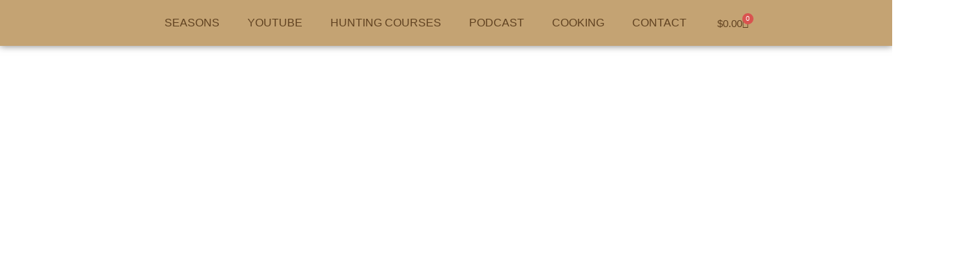

--- FILE ---
content_type: text/html; charset=UTF-8
request_url: https://thehuntsman.com.au/respecting-your-kill/
body_size: 94725
content:
<!doctype html>
<html lang="en-AU">
<head>
	<meta charset="UTF-8">
		<meta name="viewport" content="width=device-width, initial-scale=1">
	<link rel="profile" href="http://gmpg.org/xfn/11">
	<meta name='robots' content='index, follow, max-image-preview:large, max-snippet:-1, max-video-preview:-1' />

	<!-- This site is optimized with the Yoast SEO plugin v25.4 - https://yoast.com/wordpress/plugins/seo/ -->
	<title>Respecting your kill - The Huntsman</title>
	<link rel="canonical" href="https://thehuntsman.com.au/respecting-your-kill/" />
	<meta property="og:locale" content="en_US" />
	<meta property="og:type" content="article" />
	<meta property="og:title" content="Respecting your kill - The Huntsman" />
	<meta property="og:description" content="The first episode of The Huntsman season 2 is out now! This is a short snippet of action from that video. If you want to watch the full episode click on the link below. https://youtu.be/uvpYa6yH_P4 Hunting, Deer hunting, goat hunting, The Huntsman, The Huntsman Season 2, Chris Waters, Hunting Australia, Hunting in Australia, Hunting Downunder, Fallow Deer Hunting, Hunting New South Wales, Hunting NSW, Accurate Hunts, Dodge Keir, The Australian Huntsman" />
	<meta property="og:url" content="https://thehuntsman.com.au/respecting-your-kill/" />
	<meta property="og:site_name" content="The Huntsman" />
	<meta property="article:published_time" content="2024-03-25T08:00:15+00:00" />
	<meta name="author" content="chris" />
	<meta name="twitter:card" content="summary_large_image" />
	<script type="application/ld+json" class="yoast-schema-graph">{"@context":"https://schema.org","@graph":[{"@type":"WebPage","@id":"https://thehuntsman.com.au/respecting-your-kill/","url":"https://thehuntsman.com.au/respecting-your-kill/","name":"Respecting your kill - The Huntsman","isPartOf":{"@id":"https://thehuntsman.com.au/#website"},"primaryImageOfPage":{"@id":"https://thehuntsman.com.au/respecting-your-kill/#primaryimage"},"image":{"@id":"https://thehuntsman.com.au/respecting-your-kill/#primaryimage"},"thumbnailUrl":"https://thehuntsman.com.au/wp-content/uploads/2024/03/maxresdefault-20.jpg","datePublished":"2024-03-25T08:00:15+00:00","author":{"@id":"https://thehuntsman.com.au/#/schema/person/2e1272fdaab4a8b2157f8a92015dd7e4"},"breadcrumb":{"@id":"https://thehuntsman.com.au/respecting-your-kill/#breadcrumb"},"inLanguage":"en-AU","potentialAction":[{"@type":"ReadAction","target":["https://thehuntsman.com.au/respecting-your-kill/"]}]},{"@type":"ImageObject","inLanguage":"en-AU","@id":"https://thehuntsman.com.au/respecting-your-kill/#primaryimage","url":"https://thehuntsman.com.au/wp-content/uploads/2024/03/maxresdefault-20.jpg","contentUrl":"https://thehuntsman.com.au/wp-content/uploads/2024/03/maxresdefault-20.jpg","width":1280,"height":720},{"@type":"BreadcrumbList","@id":"https://thehuntsman.com.au/respecting-your-kill/#breadcrumb","itemListElement":[{"@type":"ListItem","position":1,"name":"Home","item":"https://thehuntsman.com.au/"},{"@type":"ListItem","position":2,"name":"Respecting your kill"}]},{"@type":"WebSite","@id":"https://thehuntsman.com.au/#website","url":"https://thehuntsman.com.au/","name":"The Huntsman","description":"Australian Hunting Show","potentialAction":[{"@type":"SearchAction","target":{"@type":"EntryPoint","urlTemplate":"https://thehuntsman.com.au/?s={search_term_string}"},"query-input":{"@type":"PropertyValueSpecification","valueRequired":true,"valueName":"search_term_string"}}],"inLanguage":"en-AU"},{"@type":"Person","@id":"https://thehuntsman.com.au/#/schema/person/2e1272fdaab4a8b2157f8a92015dd7e4","name":"chris","image":{"@type":"ImageObject","inLanguage":"en-AU","@id":"https://thehuntsman.com.au/#/schema/person/image/","url":"https://thehuntsman.com.au/wp-content/uploads/2024/03/maxresdefault-19-100x100.jpg","contentUrl":"https://thehuntsman.com.au/wp-content/uploads/2024/03/maxresdefault-19-100x100.jpg","caption":"chris"},"sameAs":["http://thehuntsman.com.au"],"url":"https://thehuntsman.com.au/author/chris/"}]}</script>
	<!-- / Yoast SEO plugin. -->


<link rel='dns-prefetch' href='//hcaptcha.com' />
<link rel="alternate" type="application/rss+xml" title="The Huntsman &raquo; Feed" href="https://thehuntsman.com.au/feed/" />
<link rel="alternate" type="application/rss+xml" title="The Huntsman &raquo; Comments Feed" href="https://thehuntsman.com.au/comments/feed/" />
<link rel="alternate" type="application/rss+xml" title="The Huntsman &raquo; Respecting your kill Comments Feed" href="https://thehuntsman.com.au/respecting-your-kill/feed/" />
<link rel="alternate" title="oEmbed (JSON)" type="application/json+oembed" href="https://thehuntsman.com.au/wp-json/oembed/1.0/embed?url=https%3A%2F%2Fthehuntsman.com.au%2Frespecting-your-kill%2F" />
<link rel="alternate" title="oEmbed (XML)" type="text/xml+oembed" href="https://thehuntsman.com.au/wp-json/oembed/1.0/embed?url=https%3A%2F%2Fthehuntsman.com.au%2Frespecting-your-kill%2F&#038;format=xml" />
<style id='wp-img-auto-sizes-contain-inline-css' type='text/css'>
img:is([sizes=auto i],[sizes^="auto," i]){contain-intrinsic-size:3000px 1500px}
/*# sourceURL=wp-img-auto-sizes-contain-inline-css */
</style>
<link rel='stylesheet' id='sbi_styles-css' href='https://thehuntsman.com.au/wp-content/plugins/instagram-feed/css/sbi-styles.min.css?ver=6.9.1' type='text/css' media='all' />
<link rel='stylesheet' id='dce-dynamic-visibility-style-css' href='https://thehuntsman.com.au/wp-content/plugins/dynamic-visibility-for-elementor/assets/css/dynamic-visibility.css?ver=5.0.16' type='text/css' media='all' />
<style id='wp-emoji-styles-inline-css' type='text/css'>

	img.wp-smiley, img.emoji {
		display: inline !important;
		border: none !important;
		box-shadow: none !important;
		height: 1em !important;
		width: 1em !important;
		margin: 0 0.07em !important;
		vertical-align: -0.1em !important;
		background: none !important;
		padding: 0 !important;
	}
/*# sourceURL=wp-emoji-styles-inline-css */
</style>
<link rel='stylesheet' id='wp-block-library-css' href='https://thehuntsman.com.au/wp-includes/css/dist/block-library/style.min.css?ver=6.9' type='text/css' media='all' />
<link rel='stylesheet' id='wc-blocks-style-css' href='https://thehuntsman.com.au/wp-content/plugins/woocommerce/assets/client/blocks/wc-blocks.css?ver=wc-10.2.3' type='text/css' media='all' />
<style id='global-styles-inline-css' type='text/css'>
:root{--wp--preset--aspect-ratio--square: 1;--wp--preset--aspect-ratio--4-3: 4/3;--wp--preset--aspect-ratio--3-4: 3/4;--wp--preset--aspect-ratio--3-2: 3/2;--wp--preset--aspect-ratio--2-3: 2/3;--wp--preset--aspect-ratio--16-9: 16/9;--wp--preset--aspect-ratio--9-16: 9/16;--wp--preset--color--black: #000000;--wp--preset--color--cyan-bluish-gray: #abb8c3;--wp--preset--color--white: #ffffff;--wp--preset--color--pale-pink: #f78da7;--wp--preset--color--vivid-red: #cf2e2e;--wp--preset--color--luminous-vivid-orange: #ff6900;--wp--preset--color--luminous-vivid-amber: #fcb900;--wp--preset--color--light-green-cyan: #7bdcb5;--wp--preset--color--vivid-green-cyan: #00d084;--wp--preset--color--pale-cyan-blue: #8ed1fc;--wp--preset--color--vivid-cyan-blue: #0693e3;--wp--preset--color--vivid-purple: #9b51e0;--wp--preset--gradient--vivid-cyan-blue-to-vivid-purple: linear-gradient(135deg,rgb(6,147,227) 0%,rgb(155,81,224) 100%);--wp--preset--gradient--light-green-cyan-to-vivid-green-cyan: linear-gradient(135deg,rgb(122,220,180) 0%,rgb(0,208,130) 100%);--wp--preset--gradient--luminous-vivid-amber-to-luminous-vivid-orange: linear-gradient(135deg,rgb(252,185,0) 0%,rgb(255,105,0) 100%);--wp--preset--gradient--luminous-vivid-orange-to-vivid-red: linear-gradient(135deg,rgb(255,105,0) 0%,rgb(207,46,46) 100%);--wp--preset--gradient--very-light-gray-to-cyan-bluish-gray: linear-gradient(135deg,rgb(238,238,238) 0%,rgb(169,184,195) 100%);--wp--preset--gradient--cool-to-warm-spectrum: linear-gradient(135deg,rgb(74,234,220) 0%,rgb(151,120,209) 20%,rgb(207,42,186) 40%,rgb(238,44,130) 60%,rgb(251,105,98) 80%,rgb(254,248,76) 100%);--wp--preset--gradient--blush-light-purple: linear-gradient(135deg,rgb(255,206,236) 0%,rgb(152,150,240) 100%);--wp--preset--gradient--blush-bordeaux: linear-gradient(135deg,rgb(254,205,165) 0%,rgb(254,45,45) 50%,rgb(107,0,62) 100%);--wp--preset--gradient--luminous-dusk: linear-gradient(135deg,rgb(255,203,112) 0%,rgb(199,81,192) 50%,rgb(65,88,208) 100%);--wp--preset--gradient--pale-ocean: linear-gradient(135deg,rgb(255,245,203) 0%,rgb(182,227,212) 50%,rgb(51,167,181) 100%);--wp--preset--gradient--electric-grass: linear-gradient(135deg,rgb(202,248,128) 0%,rgb(113,206,126) 100%);--wp--preset--gradient--midnight: linear-gradient(135deg,rgb(2,3,129) 0%,rgb(40,116,252) 100%);--wp--preset--font-size--small: 13px;--wp--preset--font-size--medium: 20px;--wp--preset--font-size--large: 36px;--wp--preset--font-size--x-large: 42px;--wp--preset--spacing--20: 0.44rem;--wp--preset--spacing--30: 0.67rem;--wp--preset--spacing--40: 1rem;--wp--preset--spacing--50: 1.5rem;--wp--preset--spacing--60: 2.25rem;--wp--preset--spacing--70: 3.38rem;--wp--preset--spacing--80: 5.06rem;--wp--preset--shadow--natural: 6px 6px 9px rgba(0, 0, 0, 0.2);--wp--preset--shadow--deep: 12px 12px 50px rgba(0, 0, 0, 0.4);--wp--preset--shadow--sharp: 6px 6px 0px rgba(0, 0, 0, 0.2);--wp--preset--shadow--outlined: 6px 6px 0px -3px rgb(255, 255, 255), 6px 6px rgb(0, 0, 0);--wp--preset--shadow--crisp: 6px 6px 0px rgb(0, 0, 0);}:where(.is-layout-flex){gap: 0.5em;}:where(.is-layout-grid){gap: 0.5em;}body .is-layout-flex{display: flex;}.is-layout-flex{flex-wrap: wrap;align-items: center;}.is-layout-flex > :is(*, div){margin: 0;}body .is-layout-grid{display: grid;}.is-layout-grid > :is(*, div){margin: 0;}:where(.wp-block-columns.is-layout-flex){gap: 2em;}:where(.wp-block-columns.is-layout-grid){gap: 2em;}:where(.wp-block-post-template.is-layout-flex){gap: 1.25em;}:where(.wp-block-post-template.is-layout-grid){gap: 1.25em;}.has-black-color{color: var(--wp--preset--color--black) !important;}.has-cyan-bluish-gray-color{color: var(--wp--preset--color--cyan-bluish-gray) !important;}.has-white-color{color: var(--wp--preset--color--white) !important;}.has-pale-pink-color{color: var(--wp--preset--color--pale-pink) !important;}.has-vivid-red-color{color: var(--wp--preset--color--vivid-red) !important;}.has-luminous-vivid-orange-color{color: var(--wp--preset--color--luminous-vivid-orange) !important;}.has-luminous-vivid-amber-color{color: var(--wp--preset--color--luminous-vivid-amber) !important;}.has-light-green-cyan-color{color: var(--wp--preset--color--light-green-cyan) !important;}.has-vivid-green-cyan-color{color: var(--wp--preset--color--vivid-green-cyan) !important;}.has-pale-cyan-blue-color{color: var(--wp--preset--color--pale-cyan-blue) !important;}.has-vivid-cyan-blue-color{color: var(--wp--preset--color--vivid-cyan-blue) !important;}.has-vivid-purple-color{color: var(--wp--preset--color--vivid-purple) !important;}.has-black-background-color{background-color: var(--wp--preset--color--black) !important;}.has-cyan-bluish-gray-background-color{background-color: var(--wp--preset--color--cyan-bluish-gray) !important;}.has-white-background-color{background-color: var(--wp--preset--color--white) !important;}.has-pale-pink-background-color{background-color: var(--wp--preset--color--pale-pink) !important;}.has-vivid-red-background-color{background-color: var(--wp--preset--color--vivid-red) !important;}.has-luminous-vivid-orange-background-color{background-color: var(--wp--preset--color--luminous-vivid-orange) !important;}.has-luminous-vivid-amber-background-color{background-color: var(--wp--preset--color--luminous-vivid-amber) !important;}.has-light-green-cyan-background-color{background-color: var(--wp--preset--color--light-green-cyan) !important;}.has-vivid-green-cyan-background-color{background-color: var(--wp--preset--color--vivid-green-cyan) !important;}.has-pale-cyan-blue-background-color{background-color: var(--wp--preset--color--pale-cyan-blue) !important;}.has-vivid-cyan-blue-background-color{background-color: var(--wp--preset--color--vivid-cyan-blue) !important;}.has-vivid-purple-background-color{background-color: var(--wp--preset--color--vivid-purple) !important;}.has-black-border-color{border-color: var(--wp--preset--color--black) !important;}.has-cyan-bluish-gray-border-color{border-color: var(--wp--preset--color--cyan-bluish-gray) !important;}.has-white-border-color{border-color: var(--wp--preset--color--white) !important;}.has-pale-pink-border-color{border-color: var(--wp--preset--color--pale-pink) !important;}.has-vivid-red-border-color{border-color: var(--wp--preset--color--vivid-red) !important;}.has-luminous-vivid-orange-border-color{border-color: var(--wp--preset--color--luminous-vivid-orange) !important;}.has-luminous-vivid-amber-border-color{border-color: var(--wp--preset--color--luminous-vivid-amber) !important;}.has-light-green-cyan-border-color{border-color: var(--wp--preset--color--light-green-cyan) !important;}.has-vivid-green-cyan-border-color{border-color: var(--wp--preset--color--vivid-green-cyan) !important;}.has-pale-cyan-blue-border-color{border-color: var(--wp--preset--color--pale-cyan-blue) !important;}.has-vivid-cyan-blue-border-color{border-color: var(--wp--preset--color--vivid-cyan-blue) !important;}.has-vivid-purple-border-color{border-color: var(--wp--preset--color--vivid-purple) !important;}.has-vivid-cyan-blue-to-vivid-purple-gradient-background{background: var(--wp--preset--gradient--vivid-cyan-blue-to-vivid-purple) !important;}.has-light-green-cyan-to-vivid-green-cyan-gradient-background{background: var(--wp--preset--gradient--light-green-cyan-to-vivid-green-cyan) !important;}.has-luminous-vivid-amber-to-luminous-vivid-orange-gradient-background{background: var(--wp--preset--gradient--luminous-vivid-amber-to-luminous-vivid-orange) !important;}.has-luminous-vivid-orange-to-vivid-red-gradient-background{background: var(--wp--preset--gradient--luminous-vivid-orange-to-vivid-red) !important;}.has-very-light-gray-to-cyan-bluish-gray-gradient-background{background: var(--wp--preset--gradient--very-light-gray-to-cyan-bluish-gray) !important;}.has-cool-to-warm-spectrum-gradient-background{background: var(--wp--preset--gradient--cool-to-warm-spectrum) !important;}.has-blush-light-purple-gradient-background{background: var(--wp--preset--gradient--blush-light-purple) !important;}.has-blush-bordeaux-gradient-background{background: var(--wp--preset--gradient--blush-bordeaux) !important;}.has-luminous-dusk-gradient-background{background: var(--wp--preset--gradient--luminous-dusk) !important;}.has-pale-ocean-gradient-background{background: var(--wp--preset--gradient--pale-ocean) !important;}.has-electric-grass-gradient-background{background: var(--wp--preset--gradient--electric-grass) !important;}.has-midnight-gradient-background{background: var(--wp--preset--gradient--midnight) !important;}.has-small-font-size{font-size: var(--wp--preset--font-size--small) !important;}.has-medium-font-size{font-size: var(--wp--preset--font-size--medium) !important;}.has-large-font-size{font-size: var(--wp--preset--font-size--large) !important;}.has-x-large-font-size{font-size: var(--wp--preset--font-size--x-large) !important;}
/*# sourceURL=global-styles-inline-css */
</style>

<style id='classic-theme-styles-inline-css' type='text/css'>
/*! This file is auto-generated */
.wp-block-button__link{color:#fff;background-color:#32373c;border-radius:9999px;box-shadow:none;text-decoration:none;padding:calc(.667em + 2px) calc(1.333em + 2px);font-size:1.125em}.wp-block-file__button{background:#32373c;color:#fff;text-decoration:none}
/*# sourceURL=/wp-includes/css/classic-themes.min.css */
</style>
<link rel='stylesheet' id='mpp_gutenberg-css' href='https://thehuntsman.com.au/wp-content/plugins/metronet-profile-picture/dist/blocks.style.build.css?ver=2.6.3' type='text/css' media='all' />
<link rel='stylesheet' id='convertkit-broadcasts-css' href='https://thehuntsman.com.au/wp-content/plugins/convertkit/resources/frontend/css/broadcasts.css?ver=3.1.4' type='text/css' media='all' />
<link rel='stylesheet' id='convertkit-button-css' href='https://thehuntsman.com.au/wp-content/plugins/convertkit/resources/frontend/css/button.css?ver=3.1.4' type='text/css' media='all' />
<style id='wp-block-button-inline-css' type='text/css'>
.wp-block-button__link{align-content:center;box-sizing:border-box;cursor:pointer;display:inline-block;height:100%;text-align:center;word-break:break-word}.wp-block-button__link.aligncenter{text-align:center}.wp-block-button__link.alignright{text-align:right}:where(.wp-block-button__link){border-radius:9999px;box-shadow:none;padding:calc(.667em + 2px) calc(1.333em + 2px);text-decoration:none}.wp-block-button[style*=text-decoration] .wp-block-button__link{text-decoration:inherit}.wp-block-buttons>.wp-block-button.has-custom-width{max-width:none}.wp-block-buttons>.wp-block-button.has-custom-width .wp-block-button__link{width:100%}.wp-block-buttons>.wp-block-button.has-custom-font-size .wp-block-button__link{font-size:inherit}.wp-block-buttons>.wp-block-button.wp-block-button__width-25{width:calc(25% - var(--wp--style--block-gap, .5em)*.75)}.wp-block-buttons>.wp-block-button.wp-block-button__width-50{width:calc(50% - var(--wp--style--block-gap, .5em)*.5)}.wp-block-buttons>.wp-block-button.wp-block-button__width-75{width:calc(75% - var(--wp--style--block-gap, .5em)*.25)}.wp-block-buttons>.wp-block-button.wp-block-button__width-100{flex-basis:100%;width:100%}.wp-block-buttons.is-vertical>.wp-block-button.wp-block-button__width-25{width:25%}.wp-block-buttons.is-vertical>.wp-block-button.wp-block-button__width-50{width:50%}.wp-block-buttons.is-vertical>.wp-block-button.wp-block-button__width-75{width:75%}.wp-block-button.is-style-squared,.wp-block-button__link.wp-block-button.is-style-squared{border-radius:0}.wp-block-button.no-border-radius,.wp-block-button__link.no-border-radius{border-radius:0!important}:root :where(.wp-block-button .wp-block-button__link.is-style-outline),:root :where(.wp-block-button.is-style-outline>.wp-block-button__link){border:2px solid;padding:.667em 1.333em}:root :where(.wp-block-button .wp-block-button__link.is-style-outline:not(.has-text-color)),:root :where(.wp-block-button.is-style-outline>.wp-block-button__link:not(.has-text-color)){color:currentColor}:root :where(.wp-block-button .wp-block-button__link.is-style-outline:not(.has-background)),:root :where(.wp-block-button.is-style-outline>.wp-block-button__link:not(.has-background)){background-color:initial;background-image:none}
/*# sourceURL=https://thehuntsman.com.au/wp-includes/blocks/button/style.min.css */
</style>
<link rel='stylesheet' id='convertkit-form-css' href='https://thehuntsman.com.au/wp-content/plugins/convertkit/resources/frontend/css/form.css?ver=3.1.4' type='text/css' media='all' />
<link rel='stylesheet' id='convertkit-form-builder-field-css' href='https://thehuntsman.com.au/wp-content/plugins/convertkit/resources/frontend/css/form-builder.css?ver=3.1.4' type='text/css' media='all' />
<link rel='stylesheet' id='convertkit-form-builder-css' href='https://thehuntsman.com.au/wp-content/plugins/convertkit/resources/frontend/css/form-builder.css?ver=3.1.4' type='text/css' media='all' />
<link rel='stylesheet' id='elementor_pro_conditional_logic-css' href='https://thehuntsman.com.au/wp-content/plugins/conditional-logic-for-elementor-forms/libs/conditional_logic.css?ver=6.9' type='text/css' media='all' />
<link rel='stylesheet' id='woocommerce-layout-css' href='https://thehuntsman.com.au/wp-content/plugins/woocommerce/assets/css/woocommerce-layout.css?ver=10.2.3' type='text/css' media='all' />
<link rel='stylesheet' id='woocommerce-smallscreen-css' href='https://thehuntsman.com.au/wp-content/plugins/woocommerce/assets/css/woocommerce-smallscreen.css?ver=10.2.3' type='text/css' media='only screen and (max-width: 768px)' />
<link rel='stylesheet' id='woocommerce-general-css' href='https://thehuntsman.com.au/wp-content/plugins/woocommerce/assets/css/woocommerce.css?ver=10.2.3' type='text/css' media='all' />
<style id='woocommerce-inline-inline-css' type='text/css'>
.woocommerce form .form-row .required { visibility: visible; }
/*# sourceURL=woocommerce-inline-inline-css */
</style>
<link rel='stylesheet' id='brands-styles-css' href='https://thehuntsman.com.au/wp-content/plugins/woocommerce/assets/css/brands.css?ver=10.2.3' type='text/css' media='all' />
<link rel='stylesheet' id='hello-elementor-css' href='https://thehuntsman.com.au/wp-content/themes/hello-elementor/style.min.css?ver=2.3.1' type='text/css' media='all' />
<link rel='stylesheet' id='hello-elementor-theme-style-css' href='https://thehuntsman.com.au/wp-content/themes/hello-elementor/theme.min.css?ver=2.3.1' type='text/css' media='all' />
<link rel='stylesheet' id='elementor-frontend-css' href='https://thehuntsman.com.au/wp-content/plugins/elementor/assets/css/frontend.min.css?ver=3.30.2' type='text/css' media='all' />
<style id='elementor-frontend-inline-css' type='text/css'>
.elementor-118 .elementor-element.elementor-element-4a2ee815:not(.elementor-motion-effects-element-type-background), .elementor-118 .elementor-element.elementor-element-4a2ee815 > .elementor-motion-effects-container > .elementor-motion-effects-layer{background-image:url("https://thehuntsman.com.au/wp-content/uploads/2024/03/maxresdefault-20.jpg");}
/*# sourceURL=elementor-frontend-inline-css */
</style>
<link rel='stylesheet' id='widget-image-css' href='https://thehuntsman.com.au/wp-content/plugins/elementor/assets/css/widget-image.min.css?ver=3.30.2' type='text/css' media='all' />
<link rel='stylesheet' id='widget-nav-menu-css' href='https://thehuntsman.com.au/wp-content/plugins/elementor-pro/assets/css/widget-nav-menu.min.css?ver=3.30.0' type='text/css' media='all' />
<link rel='stylesheet' id='widget-woocommerce-menu-cart-css' href='https://thehuntsman.com.au/wp-content/plugins/elementor-pro/assets/css/widget-woocommerce-menu-cart.min.css?ver=3.30.0' type='text/css' media='all' />
<link rel='stylesheet' id='e-animation-grow-css' href='https://thehuntsman.com.au/wp-content/plugins/elementor/assets/lib/animations/styles/e-animation-grow.min.css?ver=3.30.2' type='text/css' media='all' />
<link rel='stylesheet' id='widget-social-icons-css' href='https://thehuntsman.com.au/wp-content/plugins/elementor/assets/css/widget-social-icons.min.css?ver=3.30.2' type='text/css' media='all' />
<link rel='stylesheet' id='e-apple-webkit-css' href='https://thehuntsman.com.au/wp-content/plugins/elementor/assets/css/conditionals/apple-webkit.min.css?ver=3.30.2' type='text/css' media='all' />
<link rel='stylesheet' id='widget-heading-css' href='https://thehuntsman.com.au/wp-content/plugins/elementor/assets/css/widget-heading.min.css?ver=3.30.2' type='text/css' media='all' />
<link rel='stylesheet' id='e-animation-sink-css' href='https://thehuntsman.com.au/wp-content/plugins/elementor/assets/lib/animations/styles/e-animation-sink.min.css?ver=3.30.2' type='text/css' media='all' />
<link rel='stylesheet' id='e-animation-fadeIn-css' href='https://thehuntsman.com.au/wp-content/plugins/elementor/assets/lib/animations/styles/fadeIn.min.css?ver=3.30.2' type='text/css' media='all' />
<link rel='stylesheet' id='e-animation-fadeInUp-css' href='https://thehuntsman.com.au/wp-content/plugins/elementor/assets/lib/animations/styles/fadeInUp.min.css?ver=3.30.2' type='text/css' media='all' />
<link rel='stylesheet' id='e-shapes-css' href='https://thehuntsman.com.au/wp-content/plugins/elementor/assets/css/conditionals/shapes.min.css?ver=3.30.2' type='text/css' media='all' />
<link rel='stylesheet' id='widget-posts-css' href='https://thehuntsman.com.au/wp-content/plugins/elementor-pro/assets/css/widget-posts.min.css?ver=3.30.0' type='text/css' media='all' />
<link rel='stylesheet' id='widget-image-box-css' href='https://thehuntsman.com.au/wp-content/plugins/elementor/assets/css/widget-image-box.min.css?ver=3.30.2' type='text/css' media='all' />
<link rel='stylesheet' id='elementor-icons-css' href='https://thehuntsman.com.au/wp-content/plugins/elementor/assets/lib/eicons/css/elementor-icons.min.css?ver=5.43.0' type='text/css' media='all' />
<link rel='stylesheet' id='elementor-post-6-css' href='https://thehuntsman.com.au/wp-content/uploads/elementor/css/post-6.css?ver=1752211941' type='text/css' media='all' />
<link rel='stylesheet' id='sbistyles-css' href='https://thehuntsman.com.au/wp-content/plugins/instagram-feed/css/sbi-styles.min.css?ver=6.9.1' type='text/css' media='all' />
<link rel='stylesheet' id='elementor-post-28-css' href='https://thehuntsman.com.au/wp-content/uploads/elementor/css/post-28.css?ver=1752455914' type='text/css' media='all' />
<link rel='stylesheet' id='elementor-post-1325-css' href='https://thehuntsman.com.au/wp-content/uploads/elementor/css/post-1325.css?ver=1769037904' type='text/css' media='all' />
<link rel='stylesheet' id='elementor-post-118-css' href='https://thehuntsman.com.au/wp-content/uploads/elementor/css/post-118.css?ver=1758491380' type='text/css' media='all' />
<link rel='stylesheet' id='ecs-styles-css' href='https://thehuntsman.com.au/wp-content/plugins/ele-custom-skin/assets/css/ecs-style.css?ver=3.1.9' type='text/css' media='all' />
<link rel='stylesheet' id='elementor-gf-local-roboto-css' href='https://thehuntsman.com.au/wp-content/uploads/elementor/google-fonts/css/roboto.css?ver=1752211654' type='text/css' media='all' />
<link rel='stylesheet' id='elementor-gf-local-robotoslab-css' href='https://thehuntsman.com.au/wp-content/uploads/elementor/google-fonts/css/robotoslab.css?ver=1752211656' type='text/css' media='all' />
<link rel='stylesheet' id='elementor-gf-local-bitter-css' href='https://thehuntsman.com.au/wp-content/uploads/elementor/google-fonts/css/bitter.css?ver=1752211658' type='text/css' media='all' />
<link rel='stylesheet' id='elementor-gf-local-poppins-css' href='https://thehuntsman.com.au/wp-content/uploads/elementor/google-fonts/css/poppins.css?ver=1752211660' type='text/css' media='all' />
<link rel='stylesheet' id='elementor-icons-shared-0-css' href='https://thehuntsman.com.au/wp-content/plugins/elementor/assets/lib/font-awesome/css/fontawesome.min.css?ver=5.15.3' type='text/css' media='all' />
<link rel='stylesheet' id='elementor-icons-fa-solid-css' href='https://thehuntsman.com.au/wp-content/plugins/elementor/assets/lib/font-awesome/css/solid.min.css?ver=5.15.3' type='text/css' media='all' />
<link rel='stylesheet' id='elementor-icons-fa-brands-css' href='https://thehuntsman.com.au/wp-content/plugins/elementor/assets/lib/font-awesome/css/brands.min.css?ver=5.15.3' type='text/css' media='all' />
<script type="text/javascript" src="https://thehuntsman.com.au/wp-includes/js/jquery/jquery.min.js?ver=3.7.1" id="jquery-core-js"></script>
<script type="text/javascript" src="https://thehuntsman.com.au/wp-includes/js/jquery/jquery-migrate.min.js?ver=3.4.1" id="jquery-migrate-js"></script>
<script type="text/javascript" src="https://thehuntsman.com.au/wp-content/plugins/conditional-logic-for-elementor-forms/libs/conditional_logic.js?ver=1769146496" id="elementor_pro_conditional_logic-js"></script>
<script type="text/javascript" src="https://thehuntsman.com.au/wp-content/plugins/woocommerce/assets/js/jquery-blockui/jquery.blockUI.min.js?ver=2.7.0-wc.10.2.3" id="jquery-blockui-js" defer="defer" data-wp-strategy="defer"></script>
<script type="text/javascript" id="wc-add-to-cart-js-extra">
/* <![CDATA[ */
var wc_add_to_cart_params = {"ajax_url":"/wp-admin/admin-ajax.php","wc_ajax_url":"/?wc-ajax=%%endpoint%%","i18n_view_cart":"View cart","cart_url":"https://thehuntsman.com.au/cart/","is_cart":"","cart_redirect_after_add":"no"};
//# sourceURL=wc-add-to-cart-js-extra
/* ]]> */
</script>
<script type="text/javascript" src="https://thehuntsman.com.au/wp-content/plugins/woocommerce/assets/js/frontend/add-to-cart.min.js?ver=10.2.3" id="wc-add-to-cart-js" defer="defer" data-wp-strategy="defer"></script>
<script type="text/javascript" src="https://thehuntsman.com.au/wp-content/plugins/woocommerce/assets/js/js-cookie/js.cookie.min.js?ver=2.1.4-wc.10.2.3" id="js-cookie-js" defer="defer" data-wp-strategy="defer"></script>
<script type="text/javascript" id="woocommerce-js-extra">
/* <![CDATA[ */
var woocommerce_params = {"ajax_url":"/wp-admin/admin-ajax.php","wc_ajax_url":"/?wc-ajax=%%endpoint%%","i18n_password_show":"Show password","i18n_password_hide":"Hide password"};
//# sourceURL=woocommerce-js-extra
/* ]]> */
</script>
<script type="text/javascript" src="https://thehuntsman.com.au/wp-content/plugins/woocommerce/assets/js/frontend/woocommerce.min.js?ver=10.2.3" id="woocommerce-js" defer="defer" data-wp-strategy="defer"></script>
<script type="text/javascript" id="ecs_ajax_load-js-extra">
/* <![CDATA[ */
var ecs_ajax_params = {"ajaxurl":"https://thehuntsman.com.au/wp-admin/admin-ajax.php","posts":"{\"page\":0,\"name\":\"respecting-your-kill\",\"error\":\"\",\"m\":\"\",\"p\":0,\"post_parent\":\"\",\"subpost\":\"\",\"subpost_id\":\"\",\"attachment\":\"\",\"attachment_id\":0,\"pagename\":\"\",\"page_id\":0,\"second\":\"\",\"minute\":\"\",\"hour\":\"\",\"day\":0,\"monthnum\":0,\"year\":0,\"w\":0,\"category_name\":\"\",\"tag\":\"\",\"cat\":\"\",\"tag_id\":\"\",\"author\":\"\",\"author_name\":\"\",\"feed\":\"\",\"tb\":\"\",\"paged\":0,\"meta_key\":\"\",\"meta_value\":\"\",\"preview\":\"\",\"s\":\"\",\"sentence\":\"\",\"title\":\"\",\"fields\":\"all\",\"menu_order\":\"\",\"embed\":\"\",\"category__in\":[],\"category__not_in\":[],\"category__and\":[],\"post__in\":[],\"post__not_in\":[],\"post_name__in\":[],\"tag__in\":[],\"tag__not_in\":[],\"tag__and\":[],\"tag_slug__in\":[],\"tag_slug__and\":[],\"post_parent__in\":[],\"post_parent__not_in\":[],\"author__in\":[],\"author__not_in\":[],\"search_columns\":[],\"ignore_sticky_posts\":false,\"suppress_filters\":false,\"cache_results\":true,\"update_post_term_cache\":true,\"update_menu_item_cache\":false,\"lazy_load_term_meta\":true,\"update_post_meta_cache\":true,\"post_type\":\"\",\"posts_per_page\":10,\"nopaging\":false,\"comments_per_page\":\"50\",\"no_found_rows\":false,\"order\":\"DESC\"}"};
//# sourceURL=ecs_ajax_load-js-extra
/* ]]> */
</script>
<script type="text/javascript" src="https://thehuntsman.com.au/wp-content/plugins/ele-custom-skin/assets/js/ecs_ajax_pagination.js?ver=3.1.9" id="ecs_ajax_load-js"></script>
<script type="text/javascript" src="https://thehuntsman.com.au/wp-content/plugins/ele-custom-skin/assets/js/ecs.js?ver=3.1.9" id="ecs-script-js"></script>
<link rel="https://api.w.org/" href="https://thehuntsman.com.au/wp-json/" /><link rel="alternate" title="JSON" type="application/json" href="https://thehuntsman.com.au/wp-json/wp/v2/posts/2089" /><link rel="EditURI" type="application/rsd+xml" title="RSD" href="https://thehuntsman.com.au/xmlrpc.php?rsd" />
<meta name="generator" content="WordPress 6.9" />
<meta name="generator" content="WooCommerce 10.2.3" />
<link rel='shortlink' href='https://thehuntsman.com.au/?p=2089' />
<style>
.h-captcha{position:relative;display:block;margin-bottom:2rem;padding:0;clear:both}.h-captcha[data-size="normal"]{width:303px;height:78px}.h-captcha[data-size="compact"]{width:164px;height:144px}.h-captcha[data-size="invisible"]{display:none}.h-captcha::before{content:'';display:block;position:absolute;top:0;left:0;background:url(https://thehuntsman.com.au/wp-content/plugins/hcaptcha-for-forms-and-more/assets/images/hcaptcha-div-logo.svg) no-repeat;border:1px solid #fff0;border-radius:4px}.h-captcha[data-size="normal"]::before{width:300px;height:74px;background-position:94% 28%}.h-captcha[data-size="compact"]::before{width:156px;height:136px;background-position:50% 79%}.h-captcha[data-theme="light"]::before,body.is-light-theme .h-captcha[data-theme="auto"]::before,.h-captcha[data-theme="auto"]::before{background-color:#fafafa;border:1px solid #e0e0e0}.h-captcha[data-theme="dark"]::before,body.is-dark-theme .h-captcha[data-theme="auto"]::before,html.wp-dark-mode-active .h-captcha[data-theme="auto"]::before,html.drdt-dark-mode .h-captcha[data-theme="auto"]::before{background-image:url(https://thehuntsman.com.au/wp-content/plugins/hcaptcha-for-forms-and-more/assets/images/hcaptcha-div-logo-white.svg);background-repeat:no-repeat;background-color:#333;border:1px solid #f5f5f5}@media (prefers-color-scheme:dark){.h-captcha[data-theme="auto"]::before{background-image:url(https://thehuntsman.com.au/wp-content/plugins/hcaptcha-for-forms-and-more/assets/images/hcaptcha-div-logo-white.svg);background-repeat:no-repeat;background-color:#333;border:1px solid #f5f5f5}}.h-captcha[data-theme="custom"]::before{background-color:initial}.h-captcha[data-size="invisible"]::before{display:none}.h-captcha iframe{position:relative}div[style*="z-index: 2147483647"] div[style*="border-width: 11px"][style*="position: absolute"][style*="pointer-events: none"]{border-style:none}
</style>
<style>
.elementor-widget-login .h-captcha{margin-bottom:0}
</style>
	<noscript><style>.woocommerce-product-gallery{ opacity: 1 !important; }</style></noscript>
	<meta name="generator" content="Elementor 3.30.2; features: additional_custom_breakpoints; settings: css_print_method-external, google_font-enabled, font_display-auto">
			<style>
				.e-con.e-parent:nth-of-type(n+4):not(.e-lazyloaded):not(.e-no-lazyload),
				.e-con.e-parent:nth-of-type(n+4):not(.e-lazyloaded):not(.e-no-lazyload) * {
					background-image: none !important;
				}
				@media screen and (max-height: 1024px) {
					.e-con.e-parent:nth-of-type(n+3):not(.e-lazyloaded):not(.e-no-lazyload),
					.e-con.e-parent:nth-of-type(n+3):not(.e-lazyloaded):not(.e-no-lazyload) * {
						background-image: none !important;
					}
				}
				@media screen and (max-height: 640px) {
					.e-con.e-parent:nth-of-type(n+2):not(.e-lazyloaded):not(.e-no-lazyload),
					.e-con.e-parent:nth-of-type(n+2):not(.e-lazyloaded):not(.e-no-lazyload) * {
						background-image: none !important;
					}
				}
			</style>
			<style>
.elementor-field-type-hcaptcha .elementor-field{background:transparent!important}.elementor-field-type-hcaptcha .h-captcha{margin-bottom:unset}
</style>
<link rel="icon" href="https://thehuntsman.com.au/wp-content/uploads/2023/08/cropped-android-chrome-192x192-2-32x32.png" sizes="32x32" />
<link rel="icon" href="https://thehuntsman.com.au/wp-content/uploads/2023/08/cropped-android-chrome-192x192-2-192x192.png" sizes="192x192" />
<link rel="apple-touch-icon" href="https://thehuntsman.com.au/wp-content/uploads/2023/08/cropped-android-chrome-192x192-2-180x180.png" />
<meta name="msapplication-TileImage" content="https://thehuntsman.com.au/wp-content/uploads/2023/08/cropped-android-chrome-192x192-2-270x270.png" />
		<style type="text/css" id="wp-custom-css">
			.entry-title {
	display: none!important;
}

.elementor-element-fd5d185 {
	width: 150px !important;
}

.form-submit .submit{
	color: #604221;
	border-color: #604221;
}

.form-submit .submit:hover {
	background: #604221;
	border-color: #604221;
	color: white;
}

.elementor-element-6ba4b99 img {
	width: 200px;
}

.aus-deer-map {
	width: 100%;
	margin-top: 50px;
	margin-bottom: 50px;
}

#aus-deer-species-links {
	margin-top: 50px;
	margin-bottom: 50px;
}

.elementor-element-2f0be834 h1 {
background: #604221;
background: -webkit-linear-gradient(to right, #604221 0%, #875D2E 100%);
background: -moz-linear-gradient(to right, #604221 0%, #875D2E 100%);
background: linear-gradient(to right, #604221 0%, #875D2E 100%);
-webkit-background-clip: text;
-webkit-text-fill-color: transparent
}

/* Single Hunting Trips */

.elementor-widget-form .elementor-message {
    text-align: center;
}

.single-post .wp-audio-shortcode {
margin-bottom: 30px !important;
}

#main-menu .jet-mega-menu-sub-menu {
	margin-top: 10px !important;
}

/* Learn Dash */
.learndash_post_sfwd-courses {
	padding-top: 40px !important;
	padding-bottom: 40px !important;
}

/* Woocommerce | My Account */
#my-account-menu .user-profile {
	display: none !important;
}

.woocommerce-MyAccount-content {
	padding-top: 20px !important;
	padding-bottom: 20px !important;
}

.woocommerce-MyAccount-content .woocommerce-Button {
margin-top: 10px !important;
}

form:has(#form-field-field_8aa6831 option[value="The Australian Hunters Club"]:checked) button {
    display: none !important;
}

form:has(#form-field-field_8aa6831 option[value="Hunting Trips Australia"]:checked) button {
    display: none !important;
}

form:has(#form-field-field_8aa6831 option[value="Amelpa Productions"]:checked) button {
    display: none !important;
}

.woocommerce-checkout input {
	border-color: #aaaaaa !important;
}

.wc-block-components-shipping-rates-control {
	border-color: #aaaaaa !important;
}

.wc-block-components-checkout-place-order-button {
	color: black;
	background: #C4A373;
	border-radius: 99px;
	border:0px;
}

.wc-block-components-checkout-place-order-button:hover {
	color: white !important;
	background: #604221 !important;
}

.wp-block-woocommerce-checkout-order-summary-block {
background: #fbfbfb;
}

.wc-block-checkout__payment-method .wc-block-components-radio-control {
background: #fbfbfb;
}

.woocommerce-cart .page {
	padding-top: 50px;
}

.woocommerce-checkout .page {
	padding-bottom: 50px;
}

.wc-block-cart-items {
    background: #fbfbfb !important;
    border-radius: 15px;
}

.wp-block-woocommerce-proceed-to-checkout-block {
	color: black;
	background: #C4A373;
	border-radius: 99px;
	border:0px;
}

.wc-block-checkout__order-notes {
	display: none !important;
}

.woocommerce span.onsale {
    background-color: #C4A373;
}

.in-stock {
	display: none !important;
}

.is-large.wc-block-cart .wc-block-cart-items {
	border: 0px !important;
}

.wc-block-cart__sidebar {
	background: #f3f3f3;
	padding: 20px;
}

.is-large.wc-block-cart .wc-block-cart__totals-title {
	font-size: 1em !important;
}

.wc-block-components-radio-control--highlight-checked label.wc-block-components-radio-control__option--checked-option-highlighted {
    border-color: #aaaaaa !important;
}

.page-id-4515 .woocommerce-column {
	padding-right: 10px;
} 
		</style>
		<link rel='stylesheet' id='wc-stripe-blocks-checkout-style-css' href='https://thehuntsman.com.au/wp-content/plugins/woocommerce-gateway-stripe/build/upe-blocks.css?ver=cd8a631b1218abad291e' type='text/css' media='all' />
<link rel='stylesheet' id='elementor-post-42210-css' href='https://thehuntsman.com.au/wp-content/uploads/elementor/css/post-42210.css?ver=1752215394' type='text/css' media='all' />
<link rel='stylesheet' id='widget-icon-list-css' href='https://thehuntsman.com.au/wp-content/plugins/elementor/assets/css/widget-icon-list.min.css?ver=3.30.2' type='text/css' media='all' />
<link rel='stylesheet' id='widget-accordion-css' href='https://thehuntsman.com.au/wp-content/plugins/elementor/assets/css/widget-accordion.min.css?ver=3.30.2' type='text/css' media='all' />
<link rel='stylesheet' id='widget-divider-css' href='https://thehuntsman.com.au/wp-content/plugins/elementor/assets/css/widget-divider.min.css?ver=3.30.2' type='text/css' media='all' />
<link rel='stylesheet' id='e-animation-slideInRight-css' href='https://thehuntsman.com.au/wp-content/plugins/elementor/assets/lib/animations/styles/slideInRight.min.css?ver=3.30.2' type='text/css' media='all' />
<link rel='stylesheet' id='e-popup-css' href='https://thehuntsman.com.au/wp-content/plugins/elementor-pro/assets/css/conditionals/popup.min.css?ver=3.30.0' type='text/css' media='all' />
<link rel='stylesheet' id='elementor-icons-fa-regular-css' href='https://thehuntsman.com.au/wp-content/plugins/elementor/assets/lib/font-awesome/css/regular.min.css?ver=5.15.3' type='text/css' media='all' />
</head>
<body class="wp-singular post-template-default single single-post postid-2089 single-format-standard wp-theme-hello-elementor theme-hello-elementor woocommerce-no-js elementor-default elementor-kit-6 elementor-page-118">

		<div data-elementor-type="header" data-elementor-id="28" class="elementor elementor-28 elementor-location-header" data-elementor-post-type="elementor_library">
					<section class="elementor-section elementor-top-section elementor-element elementor-element-e87dabe elementor-section-full_width elementor-section-height-default elementor-section-height-default" data-id="e87dabe" data-element_type="section" data-settings="{&quot;background_background&quot;:&quot;classic&quot;}">
							<div class="elementor-background-overlay"></div>
							<div class="elementor-container elementor-column-gap-default">
					<div class="elementor-column elementor-col-100 elementor-top-column elementor-element elementor-element-9b45ecc" data-id="9b45ecc" data-element_type="column">
			<div class="elementor-widget-wrap elementor-element-populated">
						<div class="elementor-element elementor-element-0a9e4d1 elementor-widget__width-auto elementor-hidden-desktop elementor-view-default elementor-widget elementor-widget-icon" data-id="0a9e4d1" data-element_type="widget" data-widget_type="icon.default">
				<div class="elementor-widget-container">
							<div class="elementor-icon-wrapper">
			<a class="elementor-icon" href="#elementor-action%3Aaction%3Dpopup%3Aopen%26settings%3DeyJpZCI6IjQyMjEwIiwidG9nZ2xlIjpmYWxzZX0%3D">
			<i aria-hidden="true" class="fas fa-bars"></i>			</a>
		</div>
						</div>
				</div>
				<div class="elementor-element elementor-element-06c4613 elementor-widget__width-auto elementor-hidden-tablet elementor-hidden-mobile elementor-widget elementor-widget-image" data-id="06c4613" data-element_type="widget" data-widget_type="image.default">
				<div class="elementor-widget-container">
																<a href="https://thehuntsman.com.au/">
							<img width="150" height="150" src="https://thehuntsman.com.au/wp-content/uploads/2021/06/Logo-dark-150x150.png" class="attachment-thumbnail size-thumbnail wp-image-30" alt="" srcset="https://thehuntsman.com.au/wp-content/uploads/2021/06/Logo-dark-150x150.png 150w, https://thehuntsman.com.au/wp-content/uploads/2021/06/Logo-dark-300x300.png 300w, https://thehuntsman.com.au/wp-content/uploads/2021/06/Logo-dark-100x100.png 100w, https://thehuntsman.com.au/wp-content/uploads/2021/06/Logo-dark-600x600.png 600w, https://thehuntsman.com.au/wp-content/uploads/2021/06/Logo-dark.png 621w" sizes="(max-width: 150px) 100vw, 150px" />								</a>
															</div>
				</div>
				<div class="elementor-element elementor-element-74a0058 elementor-widget__width-auto elementor-hidden-tablet elementor-hidden-mobile elementor-nav-menu--dropdown-tablet elementor-nav-menu__text-align-aside elementor-nav-menu--toggle elementor-nav-menu--burger elementor-widget elementor-widget-nav-menu" data-id="74a0058" data-element_type="widget" data-settings="{&quot;layout&quot;:&quot;horizontal&quot;,&quot;submenu_icon&quot;:{&quot;value&quot;:&quot;&lt;i class=\&quot;fas fa-caret-down\&quot;&gt;&lt;\/i&gt;&quot;,&quot;library&quot;:&quot;fa-solid&quot;},&quot;toggle&quot;:&quot;burger&quot;}" data-widget_type="nav-menu.default">
				<div class="elementor-widget-container">
								<nav aria-label="Menu" class="elementor-nav-menu--main elementor-nav-menu__container elementor-nav-menu--layout-horizontal e--pointer-underline e--animation-fade">
				<ul id="menu-1-74a0058" class="elementor-nav-menu"><li class="menu-item menu-item-type-custom menu-item-object-custom menu-item-has-children menu-item-4243"><a href="#" class="elementor-item elementor-item-anchor">Seasons</a>
<ul class="sub-menu elementor-nav-menu--dropdown">
	<li class="menu-item menu-item-type-post_type menu-item-object-page menu-item-4242"><a href="https://thehuntsman.com.au/season-1/" class="elementor-sub-item">Season 1</a></li>
	<li class="menu-item menu-item-type-post_type menu-item-object-page menu-item-4239"><a href="https://thehuntsman.com.au/season-2/" class="elementor-sub-item">Season 2</a></li>
	<li class="menu-item menu-item-type-post_type menu-item-object-page menu-item-41657"><a href="https://thehuntsman.com.au/season-3/" class="elementor-sub-item">Season 3 </a></li>
</ul>
</li>
<li class="menu-item menu-item-type-custom menu-item-object-custom menu-item-4650"><a href="https://www.youtube.com/channel/UC9BHG8G5u1peBYtZnAaqYDA" class="elementor-item">YouTube</a></li>
<li class="menu-item menu-item-type-custom menu-item-object-custom menu-item-41145"><a href="https://huntingcourses.com.au/" class="elementor-item">Hunting Courses</a></li>
<li class="menu-item menu-item-type-post_type menu-item-object-page menu-item-42325"><a href="https://thehuntsman.com.au/podcast/" class="elementor-item">Podcast</a></li>
<li class="menu-item menu-item-type-custom menu-item-object-custom menu-item-has-children menu-item-36246"><a href="https://thehuntsman.com.au/wild-game-cooking/" class="elementor-item">Cooking</a>
<ul class="sub-menu elementor-nav-menu--dropdown">
	<li class="menu-item menu-item-type-post_type menu-item-object-page menu-item-5583"><a href="https://thehuntsman.com.au/cooking/" class="elementor-sub-item">Cooking Videos</a></li>
	<li class="menu-item menu-item-type-post_type menu-item-object-page menu-item-36247"><a href="https://thehuntsman.com.au/recipes/" class="elementor-sub-item">Recipes</a></li>
</ul>
</li>
<li class="menu-item menu-item-type-post_type menu-item-object-page menu-item-4241"><a href="https://thehuntsman.com.au/contact/" class="elementor-item">Contact</a></li>
</ul>			</nav>
					<div class="elementor-menu-toggle" role="button" tabindex="0" aria-label="Menu Toggle" aria-expanded="false">
			<i aria-hidden="true" role="presentation" class="elementor-menu-toggle__icon--open eicon-menu-bar"></i><i aria-hidden="true" role="presentation" class="elementor-menu-toggle__icon--close eicon-close"></i>		</div>
					<nav class="elementor-nav-menu--dropdown elementor-nav-menu__container" aria-hidden="true">
				<ul id="menu-2-74a0058" class="elementor-nav-menu"><li class="menu-item menu-item-type-custom menu-item-object-custom menu-item-has-children menu-item-4243"><a href="#" class="elementor-item elementor-item-anchor" tabindex="-1">Seasons</a>
<ul class="sub-menu elementor-nav-menu--dropdown">
	<li class="menu-item menu-item-type-post_type menu-item-object-page menu-item-4242"><a href="https://thehuntsman.com.au/season-1/" class="elementor-sub-item" tabindex="-1">Season 1</a></li>
	<li class="menu-item menu-item-type-post_type menu-item-object-page menu-item-4239"><a href="https://thehuntsman.com.au/season-2/" class="elementor-sub-item" tabindex="-1">Season 2</a></li>
	<li class="menu-item menu-item-type-post_type menu-item-object-page menu-item-41657"><a href="https://thehuntsman.com.au/season-3/" class="elementor-sub-item" tabindex="-1">Season 3 </a></li>
</ul>
</li>
<li class="menu-item menu-item-type-custom menu-item-object-custom menu-item-4650"><a href="https://www.youtube.com/channel/UC9BHG8G5u1peBYtZnAaqYDA" class="elementor-item" tabindex="-1">YouTube</a></li>
<li class="menu-item menu-item-type-custom menu-item-object-custom menu-item-41145"><a href="https://huntingcourses.com.au/" class="elementor-item" tabindex="-1">Hunting Courses</a></li>
<li class="menu-item menu-item-type-post_type menu-item-object-page menu-item-42325"><a href="https://thehuntsman.com.au/podcast/" class="elementor-item" tabindex="-1">Podcast</a></li>
<li class="menu-item menu-item-type-custom menu-item-object-custom menu-item-has-children menu-item-36246"><a href="https://thehuntsman.com.au/wild-game-cooking/" class="elementor-item" tabindex="-1">Cooking</a>
<ul class="sub-menu elementor-nav-menu--dropdown">
	<li class="menu-item menu-item-type-post_type menu-item-object-page menu-item-5583"><a href="https://thehuntsman.com.au/cooking/" class="elementor-sub-item" tabindex="-1">Cooking Videos</a></li>
	<li class="menu-item menu-item-type-post_type menu-item-object-page menu-item-36247"><a href="https://thehuntsman.com.au/recipes/" class="elementor-sub-item" tabindex="-1">Recipes</a></li>
</ul>
</li>
<li class="menu-item menu-item-type-post_type menu-item-object-page menu-item-4241"><a href="https://thehuntsman.com.au/contact/" class="elementor-item" tabindex="-1">Contact</a></li>
</ul>			</nav>
						</div>
				</div>
				<div class="elementor-element elementor-element-11d4f2a elementor-widget__width-auto toggle-icon--cart-medium elementor-menu-cart--items-indicator-bubble elementor-menu-cart--show-subtotal-yes elementor-menu-cart--cart-type-side-cart elementor-menu-cart--show-remove-button-yes elementor-widget elementor-widget-woocommerce-menu-cart" data-id="11d4f2a" data-element_type="widget" data-settings="{&quot;cart_type&quot;:&quot;side-cart&quot;,&quot;open_cart&quot;:&quot;click&quot;,&quot;automatically_open_cart&quot;:&quot;no&quot;}" data-widget_type="woocommerce-menu-cart.default">
				<div class="elementor-widget-container">
							<div class="elementor-menu-cart__wrapper">
							<div class="elementor-menu-cart__toggle_wrapper">
					<div class="elementor-menu-cart__container elementor-lightbox" aria-hidden="true">
						<div class="elementor-menu-cart__main" aria-hidden="true">
									<div class="elementor-menu-cart__close-button">
					</div>
									<div class="widget_shopping_cart_content">
															</div>
						</div>
					</div>
							<div class="elementor-menu-cart__toggle elementor-button-wrapper">
			<a id="elementor-menu-cart__toggle_button" href="#" class="elementor-menu-cart__toggle_button elementor-button elementor-size-sm" aria-expanded="false">
				<span class="elementor-button-text"><span class="woocommerce-Price-amount amount"><bdi><span class="woocommerce-Price-currencySymbol">&#36;</span>0.00</bdi></span></span>
				<span class="elementor-button-icon">
					<span class="elementor-button-icon-qty" data-counter="0">0</span>
					<i class="eicon-cart-medium"></i>					<span class="elementor-screen-only">Cart</span>
				</span>
			</a>
		</div>
						</div>
					</div> <!-- close elementor-menu-cart__wrapper -->
						</div>
				</div>
					</div>
		</div>
					</div>
		</section>
				</div>
				<div data-elementor-type="single-post" data-elementor-id="118" class="elementor elementor-118 elementor-location-single post-2089 post type-post status-publish format-standard has-post-thumbnail hentry category-australian-hunting-videos" data-elementor-post-type="elementor_library">
					<section class="elementor-section elementor-top-section elementor-element elementor-element-4a2ee815 elementor-section-height-min-height elementor-section-stretched elementor-section-boxed elementor-section-height-default elementor-section-items-middle" data-id="4a2ee815" data-element_type="section" data-settings="{&quot;background_background&quot;:&quot;classic&quot;,&quot;stretch_section&quot;:&quot;section-stretched&quot;,&quot;shape_divider_bottom&quot;:&quot;sdpfe-ink-stripe-001&quot;}">
							<div class="elementor-background-overlay"></div>
						<div class="elementor-shape elementor-shape-bottom" aria-hidden="true" data-negative="false">
			<svg xmlns="http://www.w3.org/2000/svg" viewBox="0 0 1000 100" preserveAspectRatio="none">
<path class="elementor-shape-fill" d="M274.9,19.2c0.3,0.3,0.2,0.4-0.3,0.6c-0.8,0.3-0.8,0.3-1.4-0.2c-0.3-0.2-0.4-0.5-0.3-0.6C273.2,18.7,274.5,18.8,274.9,19.2z
	 M266.8,19.2c-0.2,0-0.6-0.2-0.9-0.4c-0.4-0.3-0.7-0.3-1.7-0.1c-1.5,0.3-1.4,0.7,0.2,0.9c1.7,0.2,2.4,0.2,2.6-0.2
	C267.2,19.4,267,19.2,266.8,19.2z M242.8,18.7c0.2,0.4,0.9,0.5,1.2,0.1c0.1-0.1,0-0.4-0.2-0.6C243.4,17.7,242.6,18.2,242.8,18.7z
	 M233.2,21.4c0,0.3,0.2,0.5,0.5,0.5c0.3,0,0.5-0.1,0.5-0.2c0-0.1-0.2-0.4-0.5-0.5C233.3,20.9,233.2,21,233.2,21.4z M238.9,20.7
	c-1.1,0.2-1.1,0.2-0.9,0.5c0.1,0.2,0.5,0.1,1,0C240,20.8,240,20.5,238.9,20.7z M276.2,19.2c0,0.3,0,0.4,0.2,0.3
	c0.1-0.1,0.1-0.3,0-0.5C276.3,18.9,276.2,18.9,276.2,19.2z M281.6,19.4c-0.3,0-0.5,0.1-0.5,0.2c0,0.1,0.1,0.3,0.3,0.3
	c0.2,0,0.4-0.1,0.5-0.2C282,19.6,281.9,19.5,281.6,19.4z M275.8,23.9c-0.2,0-0.3,0.2-0.3,0.5c0,0.3,0.1,0.5,0.3,0.5
	c0.2,0,0.3-0.2,0.3-0.5C276.1,24.1,275.9,23.9,275.8,23.9z M279.3,21.6c-0.3,0.2-0.4,0.4-0.3,0.5c0.3,0.4,0.8,0.2,0.8-0.3
	C279.7,21.4,279.7,21.4,279.3,21.6z M227,18.9c-0.3,0.1-0.2,0.1,0.2,0.2c0.3,0,0.5,0,0.4-0.1C227.5,18.9,227.2,18.8,227,18.9z
	 M160.9,17.8c0,0.1,0.2,0.2,0.5,0.2c0.5,0,1-0.7,0.7-0.9C161.8,17,160.9,17.5,160.9,17.8z M159.7,20.8c0,0.1,0.1,0.3,0.1,0.3
	c0.1,0,0.2-0.1,0.3-0.2c0.1-0.1,0-0.3-0.1-0.3C159.8,20.6,159.7,20.7,159.7,20.8z M177.9,19.9c0,0.2,0.2,0.2,0.5,0
	c0.3-0.2,0.4-0.4,0.3-0.4C178.5,19.2,177.9,19.6,177.9,19.9z M281.6,16.9c-0.4,0-1.6,1-1.4,1.3c0.2,0.2,1.3,0.1,1.8-0.2
	C282.2,17.8,281.9,16.9,281.6,16.9z M219.7,22.5c-0.1,0-0.2,0.1-0.3,0.2c-0.1,0.1-0.1,0.3,0.1,0.3c0.2,0,0.3-0.1,0.3-0.2
	C219.8,22.6,219.8,22.5,219.7,22.5z M203.7,19.5c0,0.1,0.2,0.3,0.5,0.3c0.7,0.1,0.8,0.1,0.6-0.3C204.6,19.2,203.7,19.1,203.7,19.5z
	 M130,17.3c-0.4,0-0.3,0.7,0.1,0.8c0.2,0.1,0.5,0.1,0.6,0C131.1,18,130.5,17.3,130,17.3z M214.4,21c-0.8-0.1-0.9-0.1-0.5,0.3v0
	c0.4,0.4,1.2,0.5,1.4,0C215.2,21.2,214.9,21.1,214.4,21z M286.8,17c-0.7-0.4-1.2-0.3-1.2,0.2c0,0.5,0.5,0.7,1.2,0.3
	C287.2,17.3,287.2,17.2,286.8,17z M331.6,22.1c0.1,0.2,0.3,0.4,0.5,0.4c0.5,0,0.8-0.7,0.5-1C332.1,21.2,331.4,21.6,331.6,22.1z
	 M328.6,23.8c0,0.4,0.2,0.5,0.5,0.2c0.1-0.1,0-0.3-0.1-0.4C328.8,23.5,328.6,23.6,328.6,23.8z M335.7,17.2c-0.1,0.2,0,0.5,0.2,0.8
	c0.5,0.8,0.7,0.5,0.3-0.4C336,17.2,335.8,17,335.7,17.2z M329.3,18.6c0.2-0.2-0.2-0.7-0.6-0.7c-0.2,0-0.2,0.1,0.1,0.4
	C329,18.5,329.2,18.6,329.3,18.6z M344.5,21.3c0-0.4-0.2-0.6-0.4-0.6c-0.5,0-0.7,0.8-0.3,1.1C344.2,22.1,344.5,21.9,344.5,21.3z
	 M344.5,23.2c-0.2,0-0.3,0.1-0.1,0.2c0.1,0.1,0.3,0.3,0.3,0.3c0.1,0,0.1-0.1,0.1-0.3C344.8,23.3,344.7,23.2,344.5,23.2z M348.9,24.1
	c0,0.3,0.1,0.4,0.2,0.3c0.1-0.1,0.1-0.3,0-0.5C348.9,23.8,348.9,23.9,348.9,24.1z M324.7,19.6c0-0.1-0.1-0.3-0.3-0.3
	c-0.2,0-0.3,0.1-0.3,0.2c0,0.1,0.1,0.3,0.3,0.3C324.5,19.9,324.7,19.8,324.7,19.6z M110.8,16.2c0,0.1,0.1,0.3,0.2,0.4
	c0.1,0.1,0.3,0.1,0.4,0c0.1-0.1,0-0.3-0.2-0.4C111,16,110.8,16,110.8,16.2z M330.5,22.7c-0.2,0-0.3,0.2-0.3,0.4
	c0,0.2,0.1,0.4,0.3,0.4c0.2,0,0.3-0.2,0.3-0.4C330.8,22.9,330.7,22.7,330.5,22.7z M298,20.7c-0.5,0-0.6,0.1-0.6,0.9
	c0,0.5,0.2,0.9,0.4,0.9c0.2,0,0.4-0.1,0.4-0.3c0-0.2,0.1-0.6,0.2-0.9C298.6,20.8,298.5,20.7,298,20.7z M303.6,19.2
	c-0.2,0.3-0.3,0.6-0.2,0.7c0.3,0.2,1.3,0.2,1.3,0c0-0.1-0.2-0.4-0.4-0.7C304,18.7,303.9,18.7,303.6,19.2z M295.9,24
	c-0.2,0-0.2,0.2-0.1,0.4c0.1,0.2,0.2,0.5,0.2,0.6c0,0.1,0.1,0.2,0.3,0.1C296.6,24.9,296.3,24,295.9,24z M293.5,24
	c-0.2-0.1-0.3,0-0.3,0.1c0,0.1,0.1,0.3,0.3,0.3c0.2,0,0.3,0,0.3-0.1C293.8,24.3,293.6,24.1,293.5,24z M306.4,19.2
	c0.1-0.4,0-0.6-0.4-0.6c-0.4,0-0.6,0.2-0.6,1.1c0,1.2,0.1,1.5,0.8,1.8c0.8,0.2,0.9,0,0.5-0.8C306.5,20.1,306.3,19.5,306.4,19.2z
	 M313.8,22c-0.4,0-0.7,0.4-0.4,0.6c0.3,0.3,0.7,0.2,0.7-0.2C314.1,22.1,313.9,22,313.8,22z M315.6,22.8c0,0.3,0.1,0.3,0.5-0.1
	c0.3-0.3,0.4-0.6,0.3-0.7C316.1,21.7,315.6,22.2,315.6,22.8z M313.4,24.7c-0.2,0-0.3,0.1-0.1,0.2c0.1,0.1,0.2,0.3,0.3,0.3
	c0.1,0,0.1-0.1,0.1-0.2C313.7,24.9,313.5,24.7,313.4,24.7z M324.6,22.6c-0.4,0-1.6,0.9-1.6,1.3c0,0.2,0.2,0.1,0.5-0.2
	c0.3-0.3,0.5-0.4,0.5-0.3c0,0.3,0.9-0.3,1-0.6C324.9,22.8,324.8,22.7,324.6,22.6z M-35.2,5.2c-0.2,0.2-0.3,0.4-0.3,0.5
	c0.2,0.2,1.2,0.3,1.4,0c0.1-0.1,0-0.3-0.3-0.5C-34.7,5-35,5-35.2,5.2z M996.6-5.7c0.5-0.2,0.9-0.5,0.9-0.7c0-0.5-0.3-0.5-1,0
	c-0.3,0.2-0.8,0.4-1.1,0.5c-0.3,0-0.6,0.1-0.7,0.1c-0.1,0,0,0.1,0.1,0.3C995.2-5.2,995.6-5.3,996.6-5.7z M-25.3,7.1
	c-0.3-0.1-0.9-0.3-1.2-0.6C-27,5.9-27,5.9-27,6.7c0,0.6,0.1,0.7,0.6,0.7c0.3-0.1,0.7,0,0.8,0.2c0.2,0.3,0.7,0.3,0.9-0.1
	C-24.7,7.3-25,7.1-25.3,7.1z M-21.2,7.3c-0.2,0.1-0.1,0.2,0.1,0.3c0.2,0.1,0.5,0.1,0.7,0.1c0.2-0.1,0.1-0.2-0.1-0.3
	C-20.7,7.2-21,7.2-21.2,7.3z M-23.3,8.4c0,0.3,0,0.4,0.2,0.3c0.1-0.1,0.1-0.3,0-0.5C-23.2,8.1-23.3,8.1-23.3,8.4z M-22.1,5.2
	c-2.6-0.2-2.8-0.1-1.8,0.9l0.6,0.6l0.6-0.6c0.5-0.5,0.8-0.5,1.5-0.4c0.5,0.1,0.9,0.4,1,0.6c0.1,0.3,0.3,0.4,0.6,0.3
	c0.4-0.1,0.4-0.9,0-1.3C-19.6,5.4-20.7,5.3-22.1,5.2z M-35.3,0.8c0-0.1-0.2-0.3-0.5-0.3c-0.3,0-0.5,0.1-0.5,0.2
	c0,0.1,0.2,0.3,0.5,0.3C-35.5,1.1-35.3,1-35.3,0.8z M1006.8-5.1c0.2-1-0.1-1.4-0.8-1c-0.7,0.3-0.9,1-0.3,1.5
	C1006.2-4.3,1006.7-4.4,1006.8-5.1z M1000.7-6.1c0.2-0.1,0.2-0.2,0-0.4c-0.4-0.3-0.8-0.1-0.5,0.3C1000.3-6.1,1000.6-6.1,1000.7-6.1z
	 M999.1-2.2c0.7,0.2,0.9,0.2,0.8-0.3c-0.1-0.5-1.2-0.8-1.2-0.2C998.7-2.5,998.9-2.2,999.1-2.2z M109.9,18c-0.2,0-0.3,0.1-0.3,0.2
	c0,0.1,0.1,0.3,0.3,0.3c0.2,0,0.3-0.1,0.3-0.2C110.2,18.1,110,18,109.9,18z M-32,1.5c0-0.3-0.1-0.3-0.3-0.1
	c-0.5,0.4-1.4,0.3-1.4-0.1c0-0.2,0.2-0.5,0.4-0.6c0.3-0.2,0.2-0.3-0.3-0.3c-0.4,0-0.8,0-0.9,0c-0.5,0-0.3,1,0.2,1.5v0
	c0.5,0.4,0.7,0.5,1.5,0.3C-32.4,2-32,1.7-32,1.5z M-34.9,8.5c-0.5,0-1,0.2-1,0.3c-0.1,0.2,0,0.3,0.2,0.3c0.2,0,0.3-0.1,0.3-0.2
	c0-0.1,0.3-0.3,0.7-0.3C-34.2,8.5-34.3,8.5-34.9,8.5z M350.9,21.6c-0.9,0-1,0.4-0.3,1c0.6,0.6,0.8,0.6,0.5,0.1
	c-0.1-0.2,0-0.4,0.2-0.4c0.2,0,0.4-0.2,0.4-0.4C351.7,21.7,351.4,21.6,350.9,21.6z M-5.4,8.9c-0.3,0-0.5,0.1-0.5,0.2
	c0,0.1,0.1,0.3,0.3,0.3c0.2,0,0.4-0.1,0.5-0.2C-5,9-5.2,8.9-5.4,8.9z M-35.3,3.7c0.4,0.4,0.6,0.5,0.6,0.2c0-0.1-0.2-0.3-0.5-0.4
	C-35.6,3.3-35.7,3.3-35.3,3.7z M-27,5.7c0.8,0,0.8,0-0.1-0.1c-0.5-0.1-0.9-0.2-0.9-0.4c0-0.1-0.2-0.2-0.5-0.2c-0.5,0-0.5,0,0,0.4
	C-28.1,5.6-27.4,5.7-27,5.7z M-31.7-1.9c-0.5-0.1-0.6-0.1-0.5,0c0.3,0.4-3.4,0.1-4-0.3c-0.4-0.3-0.5-0.3-0.5,0.2
	c0,0.4,0.2,0.5,0.9,0.6c0.6,0,1.1,0.2,1.3,0.5c0.3,0.3,0.7,0.5,1.4,0.5c0.6,0,1.1,0.2,1.2,0.4c0.2,0.5,0.5,0.5,1,0
	C-30.3-0.5-30.8-1.6-31.7-1.9z M-32.3,6.5c0,0.4,0.2,0.5,0.4,0.2c0.1-0.1,0-0.3-0.1-0.4C-32.1,6.2-32.3,6.3-32.3,6.5z M-32.1,4.2
	c-0.3,0-0.5,0.1-0.5,0.2c0,0.1,0.2,0.2,0.5,0.2c0.2,0,0.5-0.1,0.5-0.2C-31.6,4.3-31.8,4.2-32.1,4.2z M-28.2,6.7
	c-0.2,0-0.3,0.2-0.3,0.4c0,0.2,0.1,0.3,0.3,0.2c0.2-0.1,0.3-0.3,0.3-0.4C-27.9,6.9-28.1,6.8-28.2,6.7z M52,18.3
	c-0.2,0-0.2,0.1-0.1,0.2c0.1,0.1,0.2,0.3,0.3,0.3c0.1,0,0.1-0.1,0.1-0.3C52.3,18.5,52.2,18.3,52,18.3z M57.5,15.7
	C57.4,16,57.6,16.1,58,16c0.3-0.1,0.6-0.3,0.6-0.5C58.6,15,57.6,15.2,57.5,15.7z M57.1,20.4c-0.3,0-0.4,0.1-0.3,0.2
	c0.1,0.1,0.2,0.3,0.3,0.3c0.1,0,0.2-0.1,0.3-0.2C57.5,20.6,57.4,20.4,57.1,20.4z M48.5,17.5c-0.6-0.3-0.9-0.1-0.7,0.3
	c0.1,0.1,0.4,0.2,0.7,0.1C48.9,17.7,48.9,17.7,48.5,17.5z M42.7,15.7c-0.5,0-0.3,0.6,0.4,1c1,0.7,1.3,0.6,0.5-0.3
	C43.2,16,42.8,15.7,42.7,15.7z M97.8,17.8c-0.3,0-0.8-0.1-1.1-0.2c-0.3-0.1-0.5,0-0.5,0.1c0,0.1,0.4,0.3,0.8,0.4
	c0.5,0.1,1,0.1,1.1,0.2c0.1,0,0.2-0.1,0.2-0.2C98.4,17.9,98.1,17.8,97.8,17.8z M71.7,24.7c-0.2,0-0.2,0.1-0.1,0.2
	c0.1,0.1,0.2,0.3,0.3,0.3c0.1,0,0.1-0.1,0.1-0.2C72.1,24.8,71.9,24.7,71.7,24.7z M99.8,18.2c-0.2,0.1-0.2,0.1,0.2,0.2
	c0.3,0,0.5,0,0.4-0.1C100.3,18.1,100.1,18.1,99.8,18.2z M73.5,17.9c-0.2,0-0.3,0.1-0.3,0.2c0,0.1,0.1,0.3,0.3,0.3
	c0.2,0,0.3-0.1,0.3-0.2C73.8,18,73.6,17.9,73.5,17.9z M8.1,12.4c-0.5,0-0.7,0.1-0.6,0.4c0.1,0.2,0.6,0.4,1.1,0.4
	c0.8,0,0.9,0,0.6-0.4C9,12.5,8.5,12.4,8.1,12.4z M1.2,12c0-0.1-0.2-0.3-0.5-0.4c-0.4-0.1-0.4-0.1-0.1,0.2C1,12.3,1.2,12.3,1.2,12z
	 M-0.4,10.6c-0.2-0.4-0.4-0.5-0.5-0.4c-0.1,0.2,0,0.5,0.2,0.7C-0.1,11.4,0,11.3-0.4,10.6z M1.1,14.4c-0.2-0.1-0.3,0-0.3,0.1
	c0,0.1,0.1,0.3,0.3,0.3c0.2,0,0.3,0,0.3-0.1C1.4,14.6,1.3,14.5,1.1,14.4z M-0.8,12c-0.9,0-1,0-0.4,0.4c0.8,0.5,1,0.5,1.2,0
	C0.2,12.1,0,12-0.8,12z M7.1,10.9c-0.4-0.2-1.3,0.2-1.3,0.6c0,0.2,0.7,0.2,1.3-0.1C7.5,11.1,7.5,11.1,7.1,10.9z M37.2,13.8
	c0,0.1,0.3,0.3,0.6,0.3c0.4,0,0.6-0.1,0.5-0.2c-0.1-0.1-0.4-0.3-0.6-0.3C37.4,13.6,37.2,13.7,37.2,13.8z M24.5,13.4
	C23.7,13,23,13.1,23,13.5c0,0.3-0.2,0.4-0.5,0.4c-0.6-0.1-0.7,0.2-0.2,0.7c0.5,0.4,1.5,0.4,1.5,0c0-0.2,0.3-0.4,0.6-0.6
	C24.9,13.7,24.9,13.6,24.5,13.4z M-4,9c-0.2-0.1-0.3,0-0.3,0.1c0,0.1,0.1,0.3,0.3,0.3c0.2,0,0.3,0,0.3-0.1C-3.7,9.2-3.9,9.1-4,9z
	 M-17,1.3c0.4-0.2-0.6-0.5-2.6-0.7c-0.9-0.1-0.9-0.1,0.3,0.4C-17.9,1.6-17.6,1.6-17,1.3z M435.6,23.9c0-0.1-0.2-0.3-0.5-0.3
	c-0.3,0-0.5,0.1-0.5,0.2c0,0.1,0.2,0.3,0.5,0.3C435.4,24.1,435.6,24,435.6,23.9z M425.2,20.6c0.4-0.5-0.1-1.1-0.6-0.8
	c-0.2,0.1-0.2,0.3,0,0.7h0C424.8,21,424.9,21,425.2,20.6z M430.6,25.5c-0.2-0.1-0.4,0-0.5,0.1c-0.1,0.1,0,0.3,0.3,0.3
	C430.9,25.8,431,25.7,430.6,25.5z M427.2,16.7c0.5,0,0.8-0.1,0.8-0.4c0-0.3-0.2-0.4-0.5-0.3c-1.8,0.4-2.5,0.4-2.9,0
	c-0.4-0.4-1.6-0.6-1.6-0.2c0,0.1,0.2,0.4,0.5,0.6c0.3,0.2,0.6,0.5,0.8,0.6c0.5,0.4,1,0.4,1.6,0C426.2,16.9,426.8,16.7,427.2,16.7z
	 M435.2,28.7c-0.3,0.4-0.3,0.5,0.2,0.5c0.4,0,0.6-0.2,0.6-0.5c0-0.3-0.1-0.5-0.2-0.5C435.7,28.2,435.5,28.4,435.2,28.7z M437.6,26.2
	c-0.1,0.1,0,0.3,0.3,0.5c0.2,0.2,0.5,0.4,0.7,0.4c0.2,0,0-0.2-0.3-0.5C438,26.3,437.7,26.1,437.6,26.2z M449.5,26
	c-0.2,0.1-0.2,0.2-0.1,0.4c0.3,0.4,0.8,0.3,0.6-0.1C449.9,26.1,449.6,25.9,449.5,26z M453,25.7c-0.9,0.4-1.8,0.3-2-0.1
	c-0.1-0.2-0.2-0.2-0.4-0.1c-0.1,0.1,0.1,0.5,0.4,0.9c0.3,0.4,0.6,1,0.6,1.2c0,0.3,0.4,0,1.1-0.7C454,25.6,454.1,25.2,453,25.7z
	 M441.2,25.4c-0.2-0.1-0.3,0-0.3,0.1c0,0.1,0.1,0.3,0.3,0.3c0.2,0,0.3,0,0.3-0.1C441.5,25.6,441.3,25.5,441.2,25.4z M426,28.5
	c-0.2,0-0.5,0.1-0.6,0.2c-0.1,0.1,0.1,0.3,0.4,0.3c0.4,0,0.6-0.1,0.6-0.2C426.5,28.7,426.3,28.5,426,28.5z M416.1,20.8
	c-0.2,0-0.3,0.2-0.3,0.4c0,0.2,0.1,0.4,0.3,0.4c0.2,0,0.3-0.2,0.3-0.4C416.4,21,416.2,20.8,416.1,20.8z M415.7,23.6
	c0.4,0,0.3-0.1-0.2-0.5c-0.9-0.7-1.5-0.7-0.8,0C414.9,23.3,415.4,23.6,415.7,23.6z M415.5,25c-0.3,0.1-0.5,0-0.5-0.2
	c0-0.2-0.2-0.2-0.6,0.1l-0.6,0.5l0.7,0.3c0.9,0.4,0.9,0.4,1.5,0.1C416.5,25.6,416.2,24.8,415.5,25z M412.4,27.8
	c-0.5,0.2-0.5,0.2,0.2,0.4c1.1,0.3,1.5,0.3,1.6,0C414.2,27.8,413.1,27.6,412.4,27.8z M417.9,15.8c-0.4,0-1.4,2-1.3,2.5
	c0.2,0.6-0.3,0.8-0.7,0.3c-0.3-0.4-0.8-0.3-0.8,0.1c0,0.2-0.4,0.6-0.8,0.8c-0.4,0.2-0.8,0.5-0.8,0.6c0,0.4,0.6,0.3,0.8-0.1
	c0.2-0.3,0.5-0.3,1.3-0.1c2,0.5,2,0.5,2.1-1.9C418,16.8,418,15.8,417.9,15.8z M419.4,23c0-0.1-0.2-0.2-0.5-0.2
	c-0.3-0.1-0.5,0-0.5,0.1c0,0.1,0.2,0.2,0.5,0.3C419.2,23.1,419.4,23.1,419.4,23z M418.9,24.8c-1.2,0.2-1.6,0.5-1,0.8
	c0.3,0.1,0.8,0.2,1.2,0.3c0.5,0,0.7-0.1,0.7-0.6C419.7,24.7,419.6,24.7,418.9,24.8z M451.9,23.9c-0.1,0.1,0,0.3,0.1,0.3
	c0.2,0,0.3-0.1,0.3-0.2c0-0.1,0-0.3-0.1-0.3C452.2,23.7,452,23.8,451.9,23.9z M415.7,15.3c-0.1-0.3-0.2-0.5-0.2-0.5
	c0,0-0.2,0.2-0.3,0.5c-0.1,0.3,0,0.5,0.2,0.5C415.7,15.8,415.8,15.6,415.7,15.3z M491.6,27.3c-0.8,0.1-0.9,0.6-0.3,0.8
	c0.9,0.2,1,0.2,1.1,0C492.8,27.8,492.2,27.3,491.6,27.3z M494.3,28.2c-0.2,0.1-0.3,0.3-0.3,0.4c0,0.1,0.1,0.2,0.3,0.1
	c0.2-0.1,0.3-0.3,0.3-0.4C494.6,28.2,494.4,28.1,494.3,28.2z M521.8,27c-0.3-1.3-0.6-1.4-1.7-0.6c-1.3,0.9-2.4,1.3-3.4,1.1
	c-1.5-0.3-1.2,0.4,0.3,0.8c2,0.5,2.5,0.5,3.4,0c0.4-0.3,1-0.5,1.2-0.5C521.8,27.8,521.9,27.6,521.8,27z M488.8,28.5L488.8,28.5
	c0.1,0.2,0.3,0.2,0.7,0c0.3-0.2,0.4-0.4,0.1-0.6C489.2,27.6,488.5,28.1,488.8,28.5z M412.8,25.8c-0.2,0-0.2,0.1-0.1,0.2
	c0.1,0.1,0.2,0.3,0.3,0.3c0.1,0,0.1-0.1,0.1-0.3C413.2,25.9,413,25.8,412.8,25.8z M521.6,29c0,0.3,0.1,0.5,0.1,0.3
	c0.1-0.2,0.1-0.5,0-0.6C521.7,28.5,521.7,28.7,521.6,29z M535.6,28.2c0,0.3,0.1,0.6,0.3,0.6c0.4,0,0.4-0.3,0-0.8
	C535.7,27.7,535.6,27.7,535.6,28.2z M533.9,27.7c-0.3,0-0.5,0.1-0.5,0.2c0,0.1,0.2,0.3,0.5,0.3c0.3,0,0.5-0.1,0.5-0.2
	C534.4,27.8,534.2,27.7,533.9,27.7z M532.2,28.4c-0.2,0-0.3,0.2-0.3,0.5c0,0.3,0.1,0.5,0.3,0.5c0.2,0,0.3-0.2,0.3-0.5
	C532.5,28.7,532.4,28.4,532.2,28.4z M533.7,29.7c-0.2,0-0.3,0.1-0.3,0.2c0,0.1,0.1,0.3,0.3,0.3c0.2,0,0.3-0.1,0.3-0.2
	C534,29.8,533.9,29.7,533.7,29.7z M471.4,26c-0.2-0.1-0.4,0.1-0.4,0.6c0,0.4,0.1,0.6,0.4,0.6c0.2-0.1,0.4-0.3,0.4-0.6
	C471.8,26.4,471.6,26.1,471.4,26z M487.6,26.5c-0.3,0-0.5,0.2-0.5,0.4c0,0.4,0.7,0.4,0.9-0.1C488.1,26.6,487.9,26.5,487.6,26.5z
	 M452.5,21.2c0.3-0.2,0.3-0.4,0-0.6c-0.3-0.2-0.4-0.2-0.4,0.3C452.1,21.4,452.2,21.4,452.5,21.2z M465.9,25.2
	c-0.2,0.2-0.7,0.4-1,0.4c-0.4,0-0.7,0.1-0.7,0.2c0,0.5,2,0.3,2.4-0.2C467.1,25,466.4,24.6,465.9,25.2z M456.7,25.7
	c-0.2,0-0.3,0.1-0.3,0.2c0,0.1,0.1,0.3,0.3,0.3c0.2,0,0.3-0.1,0.3-0.2C457,25.9,456.9,25.7,456.7,25.7z M472.4,27.2
	c0.1,0.1,0.4,0.3,0.7,0.3c0.3,0,0.4-0.1,0.3-0.2c-0.1-0.1-0.4-0.3-0.7-0.3C472.4,27,472.3,27.1,472.4,27.2z M485.3,26.1
	c-0.2,0.1-0.3,0.3-0.1,0.4c0.1,0.2,0.3,0.2,0.5,0C486.1,26.2,485.8,25.8,485.3,26.1z M485.8,24.2c-0.3,0-0.5,0.1-0.5,0.2
	c0,0.1,0.2,0.3,0.5,0.3c0.3,0,0.5-0.1,0.5-0.2C486.3,24.3,486.1,24.2,485.8,24.2z M479.3,28.7c-0.1,0.1,0,0.4,0.3,0.6
	c0.8,0.5,1.1,0.2,0.4-0.3C479.8,28.7,479.4,28.6,479.3,28.7z M475.4,28.9c-0.4,0.1-0.5,0.3-0.2,0.7c0.3,0.5,0.9,0.6,1.1,0.1
	C476.6,29.3,476,28.7,475.4,28.9z M369.8,26.7c-0.7,0-0.7,0.1-0.1,1c0.5,0.8,0.5,0.8,1.2,0.6C371.9,28,371,26.7,369.8,26.7z
	 M374.3,16.6c-0.1,0,0,0.2,0.1,0.4c0.1,0.2,0.3,0.4,0.5,0.4c0.2,0,0.2-0.2-0.1-0.4C374.6,16.8,374.4,16.6,374.3,16.6z M372,26.9
	c0.3,0.5,0.3,0.8,0,1.1c-0.3,0.4-0.3,0.5,0.1,0.5c0.3,0,0.5-0.2,0.5-0.4c0-0.2,0.2-0.6,0.4-0.7c0.2-0.2,0.2-0.5-0.2-1
	C372.1,25.5,371.4,25.9,372,26.9z M372.6,22.1c0.3-0.9,0.3-1.4-0.2-1.5c-0.3,0-1.2,1.3-1.2,1.8C371.2,22.9,372.4,22.6,372.6,22.1z
	 M369.7,23c0-0.3-0.1-0.6-0.3-0.6c-0.3,0-0.4,0.8-0.1,1.1C369.6,23.7,369.7,23.6,369.7,23z M381.5,21.3c0.2-0.4-0.7-1.2-1-0.8
	c-0.1,0.1,0,0.5,0.3,0.7C381.2,21.5,381.4,21.5,381.5,21.3z M380.6,16.5c0.6-0.4,0.6-0.7,0-0.7c-0.6,0-0.9,0.4-0.6,0.8
	C380.1,16.7,380.3,16.7,380.6,16.5z M375.8,21.8c0.2,0.5,0.2,0.5,0.5,0.1c0.2-0.3,0.2-0.5,0-0.7C375.8,20.9,375.6,21.2,375.8,21.8z
	 M352.1,23.6c-0.3,0-0.5,0.2-0.5,0.5c0,0.6,0.7,0.5,0.9-0.1C352.6,23.8,352.4,23.6,352.1,23.6z M377.2,29.1c-0.2,0-0.3,0.2-0.3,0.4
	c0,0.2,0.1,0.4,0.3,0.4c0.2,0,0.3-0.2,0.3-0.4C377.5,29.3,377.4,29.1,377.2,29.1z M378.1,24.3c-0.2,0-0.3,0.2-0.3,0.4
	c0,0.2,0.1,0.4,0.3,0.4c0.2,0,0.3-0.2,0.3-0.4C378.4,24.4,378.2,24.3,378.1,24.3z M361,25.4c-0.5,0-0.9,0.3-0.6,0.6
	c0.4,0.3,1,0.2,1-0.2C361.4,25.6,361.2,25.4,361,25.4z M358.5,21c-0.3-0.6-0.3-0.6-0.8-0.3c-0.4,0.3-0.4,0.4,0,1
	C358.6,22.8,359.1,22.3,358.5,21z M358.5,25.4c-0.1,0.1-0.1,0.3,0,0.6c0.1,0.2,0.3,0.4,0.4,0.3c0.1-0.1,0.1-0.3,0-0.6
	C358.7,25.5,358.6,25.4,358.5,25.4z M354.2,22.6c0-0.3-1.3-0.2-1.5,0.2c-0.1,0.2,0.2,0.4,0.6,0.6c1,0.4,1.3,0.4,1.1-0.1
	C354.2,23,354.1,22.7,354.2,22.6z M366.6,22.7c-0.2,0.1-0.2,0.3-0.1,0.4c0.3,0.4,0.4,0.3,0.5-0.2C366.9,22.7,366.8,22.6,366.6,22.7z
	 M367.1,25.3c-0.2-0.1-0.3,0-0.3,0.1c0,0.1,0.1,0.3,0.3,0.3c0.2,0,0.3,0,0.3-0.1C367.4,25.5,367.2,25.4,367.1,25.3z M361.8,24.7
	c-0.4,0-0.3,0.1,0.3,0.4c1,0.5,1.1,0.5,0.6,0C362.5,24.9,362.1,24.7,361.8,24.7z M365.1,24.7c-0.3,0.1-0.5,0.1-0.7,0.1
	c-0.1,0,0.1,0.2,0.6,0.4c0.4,0.2,0.8,0.4,0.8,0.4c0,0,0-0.2-0.1-0.5C365.6,24.7,365.4,24.6,365.1,24.7z M362.3,20
	c-0.5,0.2-0.9,0.4-0.9,0.4c0,0,0.1,0.4,0.4,0.8c0.7,1.3,2,1,1.3-0.3c-0.3-0.5-0.3-0.7,0.1-1C363.7,19.4,363.3,19.5,362.3,20z
	 M402.9,14.5c0-0.2-0.2-0.4-0.4-0.5c-0.5-0.2-0.7,0.3-0.3,0.7C402.5,14.9,402.8,14.8,402.9,14.5z M403.4,17.1L403.4,17.1L403.4,17.1
	L403.4,17.1z M404,19c-0.2,0.4-0.3,0.9-0.2,1.1c0.1,0.2,0.3,0.3,0.4,0.3c0.4,0,0.7-1,0.4-1.6C404.4,18.3,404.4,18.3,404,19z
	 M403.4,17.1c0,0.2,0.3,0.1,0.8,0c0.4-0.2,0.7-0.3,0.5-0.4C404.2,16.5,403.4,16.8,403.4,17.1z M403.6,23.3c-0.2,0.2-0.6,0.2-0.8,0.2
	c-0.7-0.2-0.8,0.3-0.3,1.3l0.5,0.9l0.2-0.7c0.1-0.4,0.3-1,0.5-1.3C403.9,23.2,403.9,23.1,403.6,23.3z M407.9,26.2
	c-0.2,0.1-0.3,0.3-0.2,0.4c0,0.2,0,0.6,0,0.9c-0.1,0.6-0.1,0.6-0.5,0.1c-0.2-0.3-0.5-0.4-0.5-0.2c0,0.2-0.1,0.4-0.2,0.7
	c-0.1,0.3,0.1,0.4,0.7,0.5c0.5,0.1,0.9,0.1,0.9,0.2c0,0,0.1-0.6,0.1-1.3C408.2,26.7,408.1,26.1,407.9,26.2z M410.6,28.9
	c0.1,0.1,0.3,0,0.4-0.2c0.1-0.3,0.2-0.5,0.1-0.6C410.9,27.9,410.5,28.7,410.6,28.9z M409.3,17.8c0,0.3,0.1,0.6,0.2,0.7
	c0.6,0.5,1.1-0.2,0.9-1C410.2,16.8,409.3,17.1,409.3,17.8z M381.2,24.4c-0.2,0.1-0.3,0.4-0.3,0.7c0,0.5,0.1,0.5,0.3,0.2
	C381.6,24.8,381.6,24.2,381.2,24.4z M412.3,23.4c-0.3-0.3-0.6-0.7-0.6-0.9c0-0.2-0.2-0.5-0.4-0.6c-0.2-0.1-0.3,0-0.2,0.2
	c0.1,0.2,0.3,1.1,0.4,1.9c0.2,1.6,0.2,1.7,1.2,1.2C413.5,24.9,413.4,24.3,412.3,23.4z M408.7,25.1c-0.3-0.1-0.5,0-0.5,0.1
	c0,0.1,0.2,0.2,0.5,0.2c0.3,0,0.5,0,0.5-0.1C409.1,25.3,408.9,25.2,408.7,25.1z M382.2,18c-0.7,0-2.1,1-2.1,1.5
	c0,0.1,0.2,0.2,0.5,0.1c0.3-0.1,0.9-0.3,1.4-0.4C383.1,18.9,383.2,18,382.2,18z M384.3,29.3c0.2,0.4,0.7,0.6,0.7,0.2
	c0-0.1-0.2-0.4-0.4-0.7C384.1,28.3,383.9,28.6,384.3,29.3z M382.5,20.8c0,0.3,0.1,0.5,0.3,0.5c0.2,0,0.3-0.2,0.3-0.4
	c0-0.2-0.1-0.4-0.3-0.5C382.6,20.3,382.5,20.5,382.5,20.8z M381.5,23.1c-0.2,0-0.3,0.2-0.3,0.4c0,0.2,0.1,0.4,0.3,0.4
	c0.2,0,0.3-0.2,0.3-0.4C381.8,23.2,381.7,23.1,381.5,23.1z M393.3,23.9c-1.3,0-1.8,0.1-1.5,0.3c0.2,0.1,0.9,0.2,1.5,0.1
	c0.6-0.1,1.3-0.1,1.7-0.1c0.3,0,0.5-0.1,0.4-0.2C395.3,24,394.4,23.9,393.3,23.9z M392.8,20.7l0.4,0.6l0.6-0.5
	c0.8-0.6,0.5-1.1-0.5-0.9C392.4,20.1,392.4,20.1,392.8,20.7z M384.8,25.7c-0.5,0.2-0.7,0.4-0.6,0.5c0.3,0.2,0.5,0.2,1.2-0.2
	C386.2,25.5,385.8,25.3,384.8,25.7z M394.3,18.5c0.2-1-0.1-1.5-0.7-1.1c-0.6,0.4-0.6,1.2,0,1.5C394.1,19.1,394.2,19.1,394.3,18.5z
	 M390.2,21.7c-0.4,0-0.6,1.4-0.3,1.9c0.3,0.5,0.8,0.5,1.1,0C391.2,23.2,390.6,21.7,390.2,21.7z M117.1-9.9c0.4,0,0.4-0.9,0-1.1
	c-0.5-0.2-0.6-0.1-0.4,0.6C116.7-10.1,116.9-9.9,117.1-9.9z M555.6-7.6c3.7-0.2,4.3-0.1,4.8,0.3c0.6,0.5,0.9,0.3,0.7-0.6
	c-0.1-0.7-0.2-0.8-1.1-0.8c-0.7,0-1.2-0.2-1.5-0.5c-0.3-0.3-0.6-0.5-0.9-0.4c-0.3,0.1-0.7-0.1-1.1-0.4c-0.4-0.5-0.7-0.5-1.5-0.4
	c-1.1,0.2-2.4,1.6-2.2,2.4C553-7.5,553.2-7.5,555.6-7.6z M982.9-6.5c-0.3-0.6-0.7-0.2-1,0.8c-0.1,0.5-0.1,0.8,0.1,0.8
	C982.6-4.9,983.2-6,982.9-6.5z M536.8-6.7c0,0.1,0.1,0.2,0.3,0.2c0.2,0,0.3-0.2,0.3-0.4c0-0.2-0.1-0.3-0.3-0.2
	C536.9-7.1,536.8-6.9,536.8-6.7z M569.8-8.8c-0.2-0.1-0.3-0.2-0.2-0.4c0.2-0.2,1.2-0.3,3-0.3c2.6,0,2.8,0,3.1-0.6
	c0.4-0.7,1.4-0.6,1.9,0.3c0.4,0.8,1.1,0.8,1.5,0c0.4-0.7,2.9-1.3,3.6-0.8c0.3,0.2,0.6,0.2,1.1,0c0.8-0.3,1.1-0.2,1.1,0.5
	c0,0.4,1.1,0.9,2.8,1.4c0.6,0.2,0.7,0.4,0.2,0.9c-0.2,0.3-0.4,0.3-1.1-0.1c-0.6-0.3-1.1-0.4-2-0.3c-1.6,0.2-2.3,0-2.7-0.8l-0.4-0.7
	l-0.7,0.5c-0.4,0.3-1,0.5-1.5,0.6c-0.5,0-0.8,0.3-1,0.7c-0.2,0.7-1.1,0.9-2.8,0.4v0c-0.6-0.2-1.3-0.5-1.6-0.7
	c-0.5-0.4-0.6-0.3-1.8,0.1l-1.2,0.5l-0.6-0.6C570.4-8.4,570-8.7,569.8-8.8z M576.2-7.9c0.5,0,0.9-0.2,0.9-0.4c0-0.6-1.5-0.5-1.7,0.1
	C575.3-8,575.5-7.9,576.2-7.9z M528.3-7.2c0.6-0.3,0.7-0.2,1.2,0.1v0c0.6,0.5,1.3,0.6,1.6,0.2c0.1-0.2,0.6-0.2,1.3-0.1
	c0.6,0.1,1.2,0.1,1.5-0.1c0.2-0.1,1-0.3,1.8-0.3c1,0,1.5-0.2,1.7-0.6c0.4-0.5,1.2-1.1,1.5-1.1c0.1,0,0.3,0.3,0.4,0.7
	c0.2,0.7,1.6,2,1.7,1.7c0-0.1,0.1-0.3,0.1-0.6c0-0.2,0.2-0.3,0.4-0.3c0.2,0,0.7,0,1-0.2c0.5-0.2,0.6-0.2,0.4,0.1
	c-0.1,0.2,0,0.4,0.2,0.5c0.2,0.1,0.4,0,0.5-0.2c0.2-0.4,2.5-0.5,2.7-0.1c0.1,0.1,1.2,0.2,2.4,0.2c2.3,0,3.1-0.4,3.1-1.4
	c0-0.5-0.8-0.6-1.1-0.2c-0.3,0.4-1,0.3-2-0.5c-1.1-0.9-1.9-1-2.5-0.4c-0.3,0.3-0.7,0.3-1.2,0.2c-0.4-0.1-0.9-0.1-1.1,0
	c-0.2,0.1-1.1,0.1-2,0.1c-0.9,0-1.9,0-2.1,0.2c-0.2,0.2-0.6,0.2-0.8,0.1c-0.2-0.1-0.7-0.2-1.2-0.2c-0.6,0-0.8-0.2-0.9-0.7
	c-0.1-0.5-0.3-0.7-0.7-0.7c-0.3,0-0.7-0.2-0.8-0.4c-0.3-0.6-2.1-0.5-3.1,0.2c-0.5,0.3-1.5,0.6-2.4,0.7c-2.8,0.3-4.1,1.6-2.8,2.9
	C527.6-6.9,527.7-6.9,528.3-7.2z M513.3-8.7c0.2-0.6-0.1-1.2-0.7-1.2c-0.6,0-1.7,1.1-1.4,1.3C511.6-8.3,513.1-8.4,513.3-8.7z
	 M503.2-5.9c0,0.2,0.1,0.3,0.3,0.2c0.2-0.1,0.3-0.3,0.3-0.4c0-0.1-0.1-0.2-0.3-0.2C503.3-6.3,503.2-6.1,503.2-5.9z M499.7-8.1
	c0.3,1.1,0.7,1.3,1.4,0.9c0.8-0.5,3.8-0.7,4.9-0.3c0.5,0.2,1.2,0.5,1.6,0.6c1.1,0.5,1.4,0.2,0.7-0.4c-0.8-0.8-1.3-1.6-1.2-2.3
	c0-0.4-0.1-0.6-0.3-0.6c-0.2,0-0.3,0.2-0.2,0.6c0.2,0.9-0.1,1-1.1,0.3c-1-0.7-1.5-0.8-2-0.4c-0.2,0.2-0.7,0.1-1.5-0.2
	c-0.9-0.4-1.3-0.4-1.9-0.2c-0.7,0.2-0.8,0.4-0.6,0.9C499.5-9,499.6-8.5,499.7-8.1z M510.1-7.2c-0.2-0.2-0.4,0-0.5,0.4
	c-0.1,0.4,0,0.6,0.1,0.6C510.2-6.2,510.5-6.9,510.1-7.2z M644.6-8.2c0.3,0.1,0.4,0.3,0.3,0.6c-0.1,0.2-0.1,0.5,0,0.6
	c0.2,0.2,2-0.2,2.7-0.6c1.1-0.7,2.1-0.8,2.7-0.4c0.6,0.3,0.8,0.3,1.5,0c0.8-0.3,0.9-0.3,1.2,0.1c0.5,0.7,1,0.6,1-0.1
	c0-0.5-0.2-0.7-0.8-0.8c-0.5-0.1-1.4-0.4-2-0.7l-1.1-0.5l-0.8,0.5c-0.9,0.7-1.7,0.7-2,0.1c-0.3-0.4-0.4-0.4-1.4,0
	c-0.6,0.2-1.3,0.4-1.4,0.4C643.9-9.1,644-8.4,644.6-8.2z M656.3-7.8c0.5-0.4,0.7-0.4,1.6,0c0.8,0.3,1.8,0.4,4.2,0.4
	c1.8,0,3.5-0.1,3.8-0.3c0.4-0.2,0.7-0.1,1.2,0.1c0.9,0.5,5.9,0.6,6.8,0.1c0.4-0.2,0.7-0.5,0.7-0.7c0-0.2,0.2-0.4,0.5-0.5
	c0.4-0.1,0.5,0,0.4,0.7l-0.1,0.8l2.8,0.1c2.4,0.1,2.8,0.1,2.9,0.5c0.2,0.7,0.8,0.3,0.9-0.5c0-1,0.3-1.2,1.9-1.4
	c1.1-0.1,1.4-0.1,2.1,0.6c1,0.9,2.6,1.1,3.3,0.4c0.2-0.2,0.5-0.4,0.7-0.4c0.2,0,0.3,0.2,0.3,0.4c0,0.4,0.4,0.5,0.8,0.1
	c0.2-0.2,0.7-0.2,1.4,0.1c1,0.3,1.2,0.3,2.6-0.1c0.9-0.2,1.7-0.4,1.9-0.3c0.2,0.1,0.8,0,1.2-0.3c0.7-0.4,0.8-0.4,1.3,0
	c0.3,0.2,0.7,0.4,0.8,0.4c0.1,0,0.7,0,1.1,0.2c0.5,0.1,1,0.1,1.2-0.1c0.2-0.2,0.5-0.2,0.9,0c0.4,0.2,0.6,0.1,0.9-0.1
	c0.3-0.2,1-0.4,1.9-0.3c0.8,0,1.8-0.1,2.2-0.2c0.4-0.2,1.1-0.2,2.2,0c1.7,0.3,2.5,0.1,2.2-0.6c-0.1-0.3-0.5-0.4-2.3-0.3
	c-1.9,0.1-2.2,0.1-2.3-0.3c-0.1-0.3-0.4-0.6-0.7-0.8c-0.5-0.3-0.7-0.2-1.5,0.3C705-9,703.9-9,703.6-9.6c-0.2-0.5-1.4-1.3-1.7-1.2
	c-0.1,0.1-0.2,0.3-0.1,0.4c0.1,0.2-0.2,0.5-0.7,0.6c-0.6,0.2-0.8,0.4-0.6,0.8c0.2,0.4,0,0.5-0.6,0.5c-0.9,0-1-0.3-0.3-0.8
	c0.6-0.4,0.3-0.8-0.4-0.5c-0.9,0.4-1.5,0.3-2.4-0.3c-1.2-0.8-2.6-0.1-2.6,1.3c0,0.5-0.2,0.7-0.6,0.7c-0.4,0-0.7-0.2-0.8-0.5
	c-0.4-1-1.4-1.9-1.7-1.6c-0.2,0.1-0.8,0.3-1.4,0.2c-0.6,0-1.1,0.1-1.2,0.2c-0.1,0.1-0.5,0.3-0.9,0.3c-0.6,0.1-0.8,0-1.1-0.5
	c-0.2-0.3-0.5-0.6-0.8-0.6c-0.3,0-0.9-0.3-1.5-0.6c-1.3-0.8-2.1-1-3-0.6c-0.4,0.2-1.1,0.3-1.5,0.3c-0.4,0-1.2,0.4-1.8,0.9
	c-1.2,1-2,1.1-1.8,0.4c0.2-0.6-0.3-0.8-1.3-0.6c-0.7,0.2-1,0.1-1.7-0.4c-1-0.7-1.4-0.6-1.6,0.4c-0.1,0.6-0.2,0.6-1.7,0.6
	c-0.9,0-1.8-0.1-2.2-0.2c-0.4-0.1-0.7,0-0.9,0.4c-0.2,0.4-0.7,0.6-2.1,0.7c-1,0.1-1.9,0.2-2,0.4c-0.2,0.3-1.7,0.3-2.4,0
	c-0.3-0.1-0.5-0.3-0.5-0.5c0-0.6-0.5-0.6-2,0c-0.8,0.3-1.7,0.6-2.1,0.6c-0.7,0-0.8,0.5-0.3,0.9C655.6-7.5,655.8-7.5,656.3-7.8z
	 M489.8-8c0,0.3,0.3,0.5,0.8,0.5c0.5,0.1,1.1,0,1.4-0.1c0.4-0.1,1-0.1,1.7,0.1c1.7,0.5,3-0.1,3.2-1.4c0.2-1.2-0.2-1.6-0.7-0.7
	c-0.5,0.8-1.2,0.9-1.4,0.1c-0.1-0.3-0.3-0.5-0.4-0.5c-0.1,0-0.5-0.3-0.7-0.8c-0.5-0.9-1.1-1-1.9-0.3c-0.7,0.6-1.5,0.6-2,0.1
	c-0.3-0.3-0.5-0.3-0.8-0.1c-0.5,0.3-0.3,1.3,0.4,2.1C489.7-8.6,489.8-8.2,489.8-8z M714.7-7.5c0.4,0,0.9,0.1,1.2,0.3v0
	c0.5,0.2,1.6,0.1,2.6-0.2c0.8-0.3,2.4-0.2,2.6,0.2c0.2,0.5,2,0.4,3.5-0.2c1.3-0.5,2.9-2.2,2.4-2.7c-0.3-0.2-0.5-0.2-0.7,0
	c-0.5,0.4-1.7,0.4-1.9,0c-0.1-0.2-0.3-0.1-0.7,0.2c-0.3,0.3-0.9,0.5-1.3,0.5c-0.6,0-0.7,0.1-0.5,0.6c0.2,0.8-0.8,1-1.7,0.3
	c-0.9-0.6-1.6-0.6-2.8-0.1c-0.5,0.2-1.1,0.3-1.3,0.3C715.3-8.4,714-8,714-7.7C714-7.6,714.3-7.5,714.7-7.5z M589.7-6.9
	c0.6,0,1.3-0.6,0.9-0.8c-0.2-0.1-0.5,0.1-0.9,0.3C589.3-7,589.3-6.9,589.7-6.9z M632-7.5c0.4,0.1,0.9,0,1.2-0.1
	c0.3-0.1,0.7-0.2,0.9-0.1c0.2,0.1,0.6,0,1-0.1c0.3-0.1,1.1-0.2,1.6-0.2c0.6,0,1,0,1-0.1c0-0.1-1.2-1.1-2-1.6
	c-0.7-0.4-2.3-0.2-3.2,0.5c-0.6,0.4-1,0.6-1.2,0.4c-0.2-0.1-0.5-0.2-0.7,0c-0.4,0.2-0.4,0.3,0.1,0.7C631.1-7.8,631.7-7.5,632-7.5z
	 M279.2-9.1c1.4-0.3,2.4-0.8,2.4-1.4c0-0.3-0.2-0.3-1-0.2c-0.8,0.1-1.1,0-1.4-0.4c-0.6-0.7-0.9-0.6-1.1,0.4
	c-0.1,0.5-0.3,1.1-0.4,1.4C277.4-8.8,277.5-8.7,279.2-9.1z M610.3-12.2c0-0.1-0.1-0.3-0.1-0.3c-0.1,0-0.2,0.1-0.3,0.2
	c-0.1,0.1,0,0.3,0.1,0.3C610.1-11.9,610.3-12,610.3-12.2z M594.8-7.9c0.5-0.1,1-0.1,1.3,0c0.7,0.3,2-0.2,2.2-0.8
	c0.1-0.3-0.1-0.4-0.7-0.4c-0.4,0-0.8-0.2-0.9-0.3c-0.1-0.2-0.5-0.2-1.6,0.2c-1.3,0.5-1.8,1-1.3,1.4C594-7.7,594.4-7.8,594.8-7.9z
	 M608.4-7.8c-0.1-0.3,0.3-0.3,2.1-0.2c1.2,0.1,2.5,0.2,2.8,0.3c0.3,0.1,0.6,0.1,0.7-0.1c0.3-0.4,4.7-0.3,5.1,0.2
	c0.2,0.2,0.5,0.3,0.7,0.2c0.7-0.4,2.7-0.5,3.9,0c0.9,0.3,1.4,0.3,1.6,0.2c0.5-0.4,0-0.9-0.8-0.8c-0.4,0.1-0.9,0-1.1-0.2
	c-0.2-0.2-0.5-0.3-0.8-0.2c-0.2,0.1-0.9,0-1.4-0.2c-0.7-0.3-1-0.3-1.1,0c-0.2,0.4-1.2,0.4-1.5-0.1c-0.4-0.6-4-0.8-5-0.3
	c-0.7,0.3-1.1,0.3-2.2,0.1c-2.2-0.4-3.2-0.2-3.4,0.8c-0.1,0.4-0.2,0.9-0.1,0.9C608.2-7.1,608.6-7.4,608.4-7.8z M729.7-7.2
	c0.4-0.5-0.1-0.8-0.8-0.5c-0.3,0.1-0.5,0.4-0.4,0.5C728.7-6.9,729.5-6.9,729.7-7.2z M324-9.7c0.7-0.1,0.8-1.1,0.1-1.1
	c-0.3,0-0.5,0.3-0.6,0.6C323.5-9.7,323.6-9.6,324-9.7z M318.2-8.5c0-0.2-0.2-0.4-0.5-0.5c-0.5-0.2-0.7,0.3-0.3,0.7
	C317.8-8.1,318.2-8.2,318.2-8.5z M328.3-8.3c0.1-0.1,0.5-0.2,0.9-0.2c0.7,0,1.5-0.4,1.5-0.8c0-0.1-0.6-0.2-1.2-0.1
	c-1.1,0-2.2,0.6-2.2,1.2C327.2-8,328.1-8,328.3-8.3z M339.9-8.5c0.1,0.2,0.3,0.4,0.4,0.4c0.4,0,0.4-0.7,0-0.9
	C340-9.2,339.7-8.9,339.9-8.5L339.9-8.5z M336.7-7.8c0.7-0.2,0.3-0.6-0.6-0.6c-0.5,0-0.8,0.1-0.8,0.4C335.3-7.7,335.8-7.6,336.7-7.8
	z M310.9-10.3c0.1-0.1-0.1-0.5-0.4-0.8c-0.7-0.7-1.3-0.4-0.9,0.5C309.8-10.1,310.6-9.9,310.9-10.3z M293.6-8
	c1.4,0.1,2.7,0.2,2.8,0.3c0.3,0.2,0.7-0.1,0.7-0.5c0-0.3,0.3-0.3,1-0.3c1.4,0.1,1.5-0.6,0.1-1.1c-1.1-0.5-1.9-0.4-2.2,0.2
	c-0.1,0.3-0.8,0.3-2.5,0.3c-1.8,0-2.4,0-2.5,0.4c-0.1,0.2-0.1,0.4-0.1,0.5C290.9-8.2,292.2-8.1,293.6-8z M487.7-7.1
	c0.5-0.1,0.6-0.9,0.1-1c-0.2,0-0.4,0.2-0.4,0.5C487.3-7.2,487.4-7,487.7-7.1z M305.1-8.4c1.3,0,2.3,0.1,2.5,0.3
	c0.2,0.2,1,0.3,2.2,0.2c2.3-0.1,3.6-0.5,3.6-1c0-0.6-0.8-0.7-1.8-0.3c-0.8,0.3-1.2,0.3-2.3,0.1c-0.7-0.2-1.5-0.4-1.7-0.5
	c-0.4-0.3-2.8-0.1-3.1,0.3c-0.1,0.1-0.5,0.1-0.9,0c-0.7-0.2-0.8-0.2-0.8,0.4C303-8.4,303-8.4,305.1-8.4z M288.6-8.1
	c0.7,0.1,0.8,0,1-0.8c0.2-0.9,0.1-1.5-0.2-1.5c-0.6,0-1.1,0.5-1.3,1.3C287.8-8.3,287.8-8.2,288.6-8.1z M466.9-8.2
	c-0.1-0.2-0.3-0.4-0.4-0.4c-0.3,0-0.4,0.3-0.1,0.6C466.8-7.7,467.1-7.9,466.9-8.2z M344.4-8.2c0.4-0.2,0-0.6-0.5-0.6
	c-0.4,0-0.4,0.1-0.1,0.4C343.9-8.2,344.2-8.1,344.4-8.2z M471.9-7.9c0.4,0,1.5,0.1,2.4,0.2c0.9,0.1,1.7,0.2,1.8,0.2v0
	c0.3,0.3,1.6,0.1,1.8-0.2c0.1-0.2,0.4-0.4,0.7-0.4c0.5,0,2.6-1.3,2.6-1.6c0-0.1-0.5-0.4-1.2-0.8c-1-0.5-1.2-0.8-1-1.2
	c0.2-0.6-0.4-0.9-1.5-0.7c-0.5,0.1-0.8,0.3-0.8,0.7c0,0.3-0.3,0.8-0.6,1.1c-0.5,0.5-0.7,0.5-1.5,0.3c-0.5-0.2-1.1-0.2-1.3-0.2
	c-0.2,0.1-0.5,0-0.6-0.2c-0.2-0.5-1-0.5-1.2,0c-0.1,0.2-0.6,0.4-1,0.4c-0.5,0-0.9,0.2-1,0.4C469.3-9.3,471.1-7.9,471.9-7.9z
	 M454.6-8c0.9-0.2,1.4-0.2,2,0.1c0.4,0.2,1.1,0.4,1.4,0.4c0.6,0,0.6,0-0.1-0.5c-0.5-0.4-0.6-0.7-0.5-1.3c0.2-0.7,0.1-0.8-0.4-0.7
	c-0.3,0-0.6,0.3-0.6,0.6c0,0.6-1.1,0.6-2.5-0.1c-1.3-0.6-2-0.3-2,0.6C451.9-7.9,452.8-7.7,454.6-8z M465.4-7.6
	c0.1,0,0.2-0.1,0.3-0.2c0.1-0.1,0-0.3-0.3-0.3c-0.3,0-0.4,0.1-0.3,0.2C465.2-7.8,465.4-7.6,465.4-7.6z M425.3-8.1
	c0.3,0,0.6-0.2,0.7-0.4c0.1-0.2,0-0.3-0.4-0.3c-0.3,0-0.6,0.2-0.7,0.4C424.8-8.1,425-8,425.3-8.1z M438.2-8.3c0.2,0,0.6,0.1,0.8,0.2
	c0.2,0.1,0.6,0.2,0.9,0.1c0.4-0.1,0.5-0.1,0.3,0.1c-0.1,0.1,0,0.3,0.2,0.4c0.6,0.2,0.8,0.2,1-0.1c0.1-0.1,0.6-0.2,1-0.2
	c0.5,0.1,0.8,0,0.9-0.3c0.1-0.9,0.2-1,0.6-1c0.3,0,0.5-0.1,0.5-0.3c0-0.1-0.2-0.2-0.5-0.2c-0.3,0-0.8-0.3-1.2-0.7
	c-0.7-0.7-0.8-0.7-1.2-0.3c-0.3,0.3-0.7,0.4-1.3,0.3c-0.6-0.1-1,0-1.8,0.6C437.6-8.9,437.4-8.1,438.2-8.3z M449.9-7.5
	c0.1-0.2,0.5-0.4,0.8-0.4c0.3,0,0.6-0.2,0.6-0.4c0-0.6-0.6-0.7-1.1-0.3c-0.3,0.3-0.5,0.4-1,0.1c-0.4-0.2-0.8-0.3-1-0.3
	c-0.5,0-0.4,0.7,0.1,1.1C448.9-7,449.7-7,449.9-7.5z M446-8.2c0.2,0,0.3-0.1,0.3-0.2c0-0.1-0.2-0.3-0.5-0.3c-0.3,0-0.4,0.1-0.3,0.2
	C445.6-8.3,445.9-8.2,446-8.2z M593.1-9.4c0-0.1-0.2-0.2-0.5-0.2c-0.5,0-0.6,0.3-0.3,0.6C592.6-8.9,593.1-9.1,593.1-9.4z M968.3-6.3
	c0.3,0,0.7,0.3,1,0.7c0.5,0.6,0.6,0.6,0.7,0.2c0.1-0.2-0.2-0.7-0.5-0.9c-0.7-0.5-1.6-0.7-1.6-0.3C967.8-6.5,968-6.3,968.3-6.3z
	 M966.7-6.8c0.3-0.2-0.1-0.9-0.4-0.9c-0.2,0-0.3,0.2-0.3,0.5C966-6.6,966.3-6.5,966.7-6.8z M956.8-5.3c0.2-0.1,0.2-0.3,0.1-0.4
	c-0.1-0.1-0.3-0.2-0.5-0.1c-0.2,0.1-0.2,0.3-0.1,0.4C956.4-5.2,956.6-5.2,956.8-5.3z M949.4-6.4c0.2-0.1,0.2-0.2,0-0.4
	c-0.4-0.3-0.8-0.1-0.5,0.3C949-6.4,949.2-6.3,949.4-6.4z M970.8-6.5c0.1,0,0.1-0.1,0.1-0.3c0-0.1-0.1-0.3-0.3-0.3
	c-0.2,0-0.2,0.1-0.1,0.2C970.6-6.7,970.7-6.5,970.8-6.5z M938.9-6.5c0.6,0,0.7-0.1,0.8-0.6c0-0.5-0.1-0.6-0.9-0.6
	c-1.1,0-1.5,0.4-1,0.9C938-6.7,938.5-6.5,938.9-6.5z M-37.8,2.8c-0.5,0-0.6,0.7-0.2,1.5c0.4,1,0.7,1,1.1,0c0.2-0.6,0.2-0.9-0.2-1.1
	C-37.4,3-37.7,2.8-37.8,2.8z M978.8-5.1c0.7-0.1,0.7-0.6,0.1-0.7c-0.3-0.1-0.5,0.1-0.6,0.3C978.3-5.2,978.5-5.1,978.8-5.1z
	 M974.5-5.2c1.4,0.2,1.5,0.1,1.7-0.8c0.1-0.7,0-0.8-0.8-0.8c-0.5,0-1.1-0.2-1.3-0.3c-0.4-0.4-0.9-0.1-1.1,0.7
	C972.8-5.7,973.2-5.3,974.5-5.2z M552.1,25.2c-0.2,0.2-0.2,0.4,0.1,0.7c0.5,0.5,0.7,0.3,0.5-0.4C552.5,25.1,552.3,25,552.1,25.2z
	 M886.8-5c0.1-0.2-0.1-0.3-0.4-0.3c-0.3,0-0.5,0.2-0.5,0.4C885.9-4.4,886.6-4.5,886.8-5z M873.3-8c0.4-0.2,1.1-0.5,1.5-0.5
	c0.5-0.1,0.7-0.4,0.7-0.8c0-0.8-0.4-0.8-1.7,0c-0.6,0.3-1.5,0.7-2,0.7c-0.8,0.1-1,0-1.1-0.4c-0.1-0.3,0-0.8,0.2-1.2
	c0.3-0.5,0.3-0.7-0.1-1c-0.7-0.6-1.5-0.3-1.5,0.6c-0.1,1.4,0,2.5,0.5,2.8C870.3-7.5,872.4-7.6,873.3-8z M883.2-6.6
	c0,0.1,0.1,0.2,0.3,0.2c0.2,0,0.3-0.2,0.3-0.4c0-0.2-0.1-0.3-0.3-0.2C883.3-6.9,883.2-6.7,883.2-6.6z M878.2-8.1
	c0.6,0.1,0.8,0.2,0.7,0.7c-0.1,0.6,0.4,0.7,1.5,0.4c0.4-0.1,1.2-0.3,1.9-0.4c0.9-0.1,1.2-0.3,1.2-0.6c0-0.4-0.2-0.5-0.7-0.5
	c-0.4,0-0.9,0.1-1,0.3c-0.1,0.2-0.4,0.1-0.8-0.3c-0.4-0.4-1-0.6-2.1-0.8c-1.4-0.2-1.6-0.1-1.8,0.3C876.9-8.5,877.2-8.3,878.2-8.1z
	 M926.3-8.7c-0.3-1-1.1-0.5-1.1,0.6c0,0.5,0.1,1,0.2,1.1C926.1-6.4,926.7-7.6,926.3-8.7z M897.9-7.9c0.3,0,0.5-0.1,0.5-0.2
	c0-0.1-0.1-0.3-0.3-0.3c-0.2,0-0.4,0.1-0.5,0.2C897.5-8,897.7-7.9,897.9-7.9z M889.7-8.9c0.4-0.9,0.4-1.1-0.1-1.1
	c-0.4,0-1.1,0.9-1.1,1.5C888.5-8,889.5-8.3,889.7-8.9z M929.4-7.6c0.4-0.5,0.6-1,0.5-1.3c-0.3-0.6-1.1-0.4-1.3,0.3
	c-0.1,0.4-0.3,0.8-0.3,1c-0.1,0.2-0.1,0.4,0,0.6C928.6-6.6,928.7-6.6,929.4-7.6z M891.9-6.2c0.2,0,0.3-0.1,0.3-0.2
	c0-0.1-0.1-0.3-0.3-0.3c-0.2,0-0.3,0.1-0.3,0.2C891.5-6.3,891.7-6.2,891.9-6.2z M761.7-8.3c0.5,0,0.6,0.1,0.4,0.8l-0.2,0.7l2.4-0.1
	c1.3,0,2.7-0.1,3-0.2c0.3-0.1,0.7-0.1,0.9,0.1c0.3,0.2,0.9,0.2,1.8,0c0.8-0.2,1.7-0.2,1.9-0.1c0.7,0.4,1.4,0.3,1.6-0.2
	c0.1-0.2,0.6-0.6,1.1-0.7c1.1-0.3,1.5-0.9,1.1-1.5c-0.5-0.7-1.2-0.6-1.6,0.2c-0.3,0.6-0.5,0.7-0.9,0.5c-0.3-0.2-0.9-0.2-1.6,0
	c-0.9,0.2-1.1,0.2-1.3-0.1c-0.2-0.3-0.4-0.3-0.9-0.1c-0.8,0.4-1.3,0.4-1.3-0.1c0-0.6-0.6-0.7-1.2-0.3c-0.6,0.4-0.6,0.4-0.9-0.2
	c-0.2-0.4-0.4-0.7-0.6-0.8c-0.3-0.2-1.7,1.2-1.7,1.7c0,0.7-0.7,0.7-1.2-0.1c-0.6-0.9-1.1-1-1.6-0.3C760.7-8.5,760.9-8.3,761.7-8.3z
	 M862.9-8.9c1.1,0.6,1.4,0.6,2.5-0.2c1.2-0.8,1.5-1.5,0.9-2.2l-0.5-0.6l-1.5,0.6c-0.8,0.3-1.6,0.6-1.9,0.6
	C861.7-10.7,862-9.3,862.9-8.9z M798.9-7.4c0.3-0.2,0.8-0.5,1.2-0.7c0.4-0.2,0.5-0.4,0.4-0.9c-0.3-1-1.3-0.9-1.6,0
	c-0.1,0.4-0.4,0.9-0.7,1c-0.3,0.2-0.5,0.4-0.5,0.6C797.7-6.8,798.2-6.8,798.9-7.4z M807.3-7c0-0.3-0.2-0.5-0.4-0.5
	c-0.6,0-1,0.5-0.5,0.8C807.1-6.4,807.3-6.5,807.3-7z M770.6-11.1c0.3-0.2,0.4-0.4,0.3-0.4c-0.2-0.2-0.8,0.2-0.8,0.5
	C770.1-10.9,770.3-11,770.6-11.1z M757.4-5.8c0-0.5-1.1-0.6-1.4-0.2c-0.2,0.2-0.1,0.4,0.3,0.5C756.9-5.3,757.3-5.4,757.4-5.8z
	 M733.1-7.9c1.3,0.6,1.5,0.6,1.5,0.1c0-0.2-0.3-0.4-0.8-0.4c-0.5,0-0.7-0.1-0.6-0.3c0.3-0.4-0.1-0.8-0.6-0.6
	C731.8-8.8,732-8.4,733.1-7.9z M740.7-7c0.5-0.2,1.2-0.3,1.9-0.2c0.8,0.1,1.3,0,1.6-0.2c0.2-0.2,0.6-0.3,0.9-0.3
	c0.6,0,1.2-0.7,1.3-1.4c0-0.8-1.7-0.9-2.4-0.2c-0.6,0.6-3.7,1.5-4.2,1.2c-0.2-0.1-0.6-0.1-1,0c-0.6,0.2-0.6,0.2,0.2,0.9
	C739.9-6.7,740-6.7,740.7-7z M750.6-7.5c0.2-0.2,0.6-0.1,1,0.1c0.9,0.4,1.7,0.2,2.2-0.6c0.3-0.5,0.3-0.7,0-0.8
	c-0.2-0.1-0.3-0.3-0.3-0.3c0.2-0.8-0.7-0.9-1.2-0.2c-0.2,0.3-0.5,0.5-0.9,0.4c-0.4-0.1-0.7,0-0.9,0.2c-0.2,0.2-0.7,0.5-1.2,0.6
	L748.4-8l0.9,0.4C749.9-7.4,750.4-7.3,750.6-7.5z M807-9.1c0.6,0,0.7-0.5,0.2-1.2c-0.7-0.9-1.4-0.4-0.8,0.5
	C806.6-9.3,806.8-9.1,807-9.1z M782.7-7.6c-0.1,0.2-0.1,0.4,0,0.5c0.3,0.2,0.4,0.2,1-0.4c0.5-0.5,0.6-0.5,1.5-0.1
	c1.1,0.5,1.9,0.6,2,0.2c0.2-0.7,0.1-0.9-0.3-0.9c-0.3,0-0.6-0.1-0.8-0.1c-0.2,0-0.6-0.3-0.9-0.5c-0.3-0.3-0.9-0.5-1.4-0.6
	c-0.7-0.1-0.9,0-1.2,0.5c-0.3,0.5-0.3,0.7,0,0.8C782.7-8.1,782.8-7.8,782.7-7.6z M853.8-7.9c0.1-0.1,0-0.4-0.2-0.6
	c-0.4-0.3-0.5-0.3-0.8,0c-0.2,0.2-0.3,0.5-0.2,0.6C852.8-7.6,853.6-7.6,853.8-7.9z M848.4-7.3c1.6-0.2,1.1-0.8-0.7-0.9
	c-0.8,0-1.5-0.1-1.7-0.3c-0.7-0.3-0.9,0.6-0.2,1C846.3-7.1,846.7-7.1,848.4-7.3z M856.4-7.4c0.3-0.7,0.8-0.8,1-0.3
	c0.1,0.2,0.4,0.2,0.7,0.1c0.4-0.1,0.5-0.3,0.3-0.7c-0.3-0.8-0.3-0.8-1.6-0.3c-0.8,0.3-1.2,0.7-1.3,1.2C855.4-6.6,856-6.6,856.4-7.4z
	 M841.8-8c0.2,0,0.3-0.2,0.3-0.4c0-0.2-0.1-0.4-0.3-0.4c-0.2,0-0.3,0.2-0.3,0.4C841.5-8.2,841.7-8,841.8-8z M823.5-8
	c0.2,0,0.7,0.2,1.1,0.5l0.8,0.5l0.3-0.6l0.3-0.6l0.8,0.7c0.4,0.4,0.9,0.7,1.1,0.7c0.4,0,1.6-0.5,2.4-1.1c0.4-0.3,1.1-0.6,1.4-0.6
	c3.5-0.1,3.4-0.1,3.5-0.7c0.1-0.3-0.1-0.8-0.4-1.1c-0.6-0.5-1.8-0.5-3.4,0.1c-0.8,0.3-1,0.3-1.2,0c-0.5-0.5-4.1-0.7-4.7-0.2
	c-0.5,0.4-0.6,0.4-1,0c-0.7-0.5-2.3-0.5-2.8-0.1c-0.3,0.3-0.2,0.5,0.6,1.3C822.8-8.5,823.4-8,823.5-8z M838.9-10.8
	c0.9,0.3,1.7-0.1,1.1-0.6c-0.2-0.2-0.5-0.4-0.7-0.6c-0.3-0.3-0.4-0.2-0.7,0.3C838.2-11.1,838.3-11,838.9-10.8z M819.2-7.6
	c0.5-0.2,0.8-0.1,1.6,0.4v0c1.1,0.8,1.9,0.8,2,0c0-0.3-0.3-0.6-0.9-0.7c-0.6-0.1-1-0.5-1.3-1c-0.4-1-0.9-1-1.5,0
	c-0.3,0.4-0.6,0.7-0.8,0.7c-0.2,0-0.3,0.2-0.3,0.4C817.9-7.3,818.3-7.3,819.2-7.6z M814.5-9.2c0.2,0,0.4-0.1,0.5-0.2
	c0.1-0.1,0-0.3-0.3-0.3c-0.3,0-0.5,0.1-0.5,0.2C814.2-9.3,814.3-9.2,814.5-9.2z M813.5-7.6c0.7-0.7,0.9-1.5,0.3-1.8
	c-1.5-0.8-3.3,0.5-2.3,1.8C812.1-6.8,812.7-6.8,813.5-7.6z M978.2-2.3c0.8,0,0.7-0.6-0.1-0.7c-0.3-0.1-0.5,0.1-0.5,0.3
	C977.6-2.5,977.8-2.3,978.2-2.3z M-65.1,3.8c0.3,0,0.6-0.1,0.7-0.2c0.1-0.1,0-0.2-0.3-0.3c-0.3,0-0.6,0.1-0.7,0.2
	C-65.4,3.7-65.3,3.8-65.1,3.8z M-67.2,5.8c-0.3,0.1-0.7,0-1-0.2c-0.7-0.5-1.8-0.8-3-0.9c-1,0-1.6-0.9-0.5-0.9c0.4,0,0.4-0.1-0.2-0.3
	c-0.4-0.1-0.9-0.5-1.1-0.7c-0.4-0.4-0.4-0.4-0.5,0.1c0,0.3,0,0.8,0,1.1c0,0.3-0.1,0.7-0.3,0.8C-74.1,4.9-74,5-73.5,5.2
	C-73,5.3-72.9,5.5-73,6c-0.1,0.4-0.3,0.8-0.4,1c-0.1,0.2,0,0.5,0.5,0.6c0.4,0.2,0.8,0.2,0.9,0c0.1-0.1,0.9-0.1,1.7,0
	c1.4,0.2,1.4,0.2,1.1-0.3c-0.5-0.8-0.4-1.1,0.3-0.9c0.6,0.2,2.2-0.3,2.2-0.6C-66.7,5.8-66.9,5.7-67.2,5.8z M-14,1.1
	c0.1,0,0.1-0.1,0.1-0.2c0-0.1-0.1-0.3-0.3-0.3c-0.2,0-0.2,0.1-0.1,0.2C-14.2,1-14,1.1-14,1.1z M-64.8,5.8c0.2-0.3-0.2-0.3-0.8,0
	c-0.4,0.2-0.4,0.2,0,0.2C-65.2,6.1-64.9,6-64.8,5.8z M984.7-7.3c0.3,0.1,0.6,0.4,0.7,0.8c0.1,0.3,0.4,0.6,0.6,0.6
	c0.3,0,0.4-0.1,0.5-0.7c0-0.1-0.5-0.5-1.1-0.7c-0.6-0.3-1.2-0.4-1.2-0.3C984.2-7.6,984.4-7.4,984.7-7.3z M-76.1,2.5
	c-0.1,0.1-0.1,0.2,0.1,0.3c0.2,0,0.4-0.1,0.5-0.2c0.1-0.1,0.1-0.3-0.1-0.3C-75.7,2.2-76,2.3-76.1,2.5z M-46,0.6
	c0.4,0.1,0.8,0.3,0.8,0.4c0,0.1,0.1,0.2,0.3,0.2c0.5,0,0.4-0.3-0.3-0.8c-0.4-0.3-0.6-0.6-0.5-0.7c0.2-0.2-1.2-1-1.5-0.8
	C-47.6-0.8-46.7,0.4-46,0.6z M-69.2,3.8c0.2,0,0.4,0.1,0.4,0.3c0,0.1,0.1,0.2,0.3,0.1c0.2-0.1,0.3-0.4,0.2-0.6
	C-68.4,3.3-68.2,3-68,2.8c0.5-0.3,0.6-0.7,0.1-0.7c-0.2,0-0.8,0.2-1.4,0.3c-1,0.3-1.1,0.4-0.7,0.9C-69.8,3.6-69.4,3.8-69.2,3.8z
	 M-67.5,1.9c0.4,0,0.7-0.2,0.7-0.4c0-0.5-1-0.4-1.2,0.1C-68.1,1.7-67.9,1.9-67.5,1.9z M275-11c0-0.2-0.2-0.4-0.5-0.4
	c-0.5,0-0.6,0.3-0.3,0.6C274.7-10.5,275-10.6,275-11z M-21.7,1c-0.1-0.5-0.2-0.5-0.5-0.1c-0.2,0.2-0.2,0.5-0.1,0.7
	C-21.9,2-21.5,1.6-21.7,1z M-23.9,3.3C-25.5,3.3-25,3.9-23.4,4c0.8,0.1,1.6,0.1,1.8,0.2c0.2,0,0.3-0.1,0.3-0.3
	c0-0.2-0.3-0.4-0.9-0.4C-22.6,3.4-23.4,3.4-23.9,3.3z M-39.3-0.6c-0.2,0.1-0.2,0.3-0.1,0.4c0.3,0.4,1.2,0.2,1.6-0.3
	c0.8-0.8-0.5-1.8-1.7-1.3c-0.5,0.2-0.5,0.3,0,0.3C-38.9-1.5-38.7-0.9-39.3-0.6z M-15.2,0.7c0.7-0.5,0.6-0.9-0.3-0.9
	c-0.6,0-0.7,0.1-0.6,0.6C-15.9,1.2-15.8,1.2-15.2,0.7z M-14.9,1.1c-0.1,0-0.2,0.1-0.3,0.2c-0.1,0.1,0,0.3,0.1,0.3
	c0.2,0,0.3-0.1,0.3-0.2C-14.8,1.2-14.8,1.1-14.9,1.1z M-25.4-0.7c0.8,0.5,0.8,0.6,0.4,1c-0.3,0.2-0.5,0.5-0.5,0.7
	c0,0.1,0.1,0.3,0.3,0.3c0.2,0,0.3-0.2,0.3-0.4c0-0.3,0.2-0.4,0.6-0.3c0.3,0.1,0.6,0,0.6-0.1c0-0.1-0.1-0.2-0.3-0.2
	c-0.1,0-0.4-0.3-0.6-0.6c-0.2-0.3-0.6-0.7-1-0.8C-26.3-1.3-26.2-1.2-25.4-0.7z M-27.9,4.1c0.1-0.3,0-0.4-0.1-0.4
	c-0.2,0.1-0.3,0.3-0.3,0.5C-28.3,4.8-28.1,4.7-27.9,4.1z M-27.2,2.4c0,0.3,0.1,0.5,0.2,0.6c0.1,0.1,0.4,0,0.6-0.2
	c0.2-0.2,0.6-0.4,0.9-0.4c0.6,0,0.7-0.3,0.1-0.7c-0.2-0.2-0.8-0.2-1.5-0.1c-0.6,0.1-0.9,0.2-0.7,0.2C-27.4,2-27.2,2.2-27.2,2.4z
	 M-27.1-1.3c0.8,0,0.8-0.1,0.2-0.3c-0.3-0.1-0.5,0-0.6,0.1C-27.7-1.4-27.5-1.3-27.1-1.3z M-46.8,2.2c0,0.1,0.1,0.3,0.3,0.3
	c0.2,0,0.3-0.1,0.3-0.2c0-0.1-0.1-0.3-0.3-0.3C-46.6,1.9-46.8,2-46.8,2.2z M-41.8,7.7C-42,8-42.3,8.3-42.3,8.4
	c0,0.1,0.3,0.2,0.7,0.2c0.9,0,1.3-0.6,0.6-1C-41.2,7.3-41.4,7.3-41.8,7.7z M-55.1-1.2c-0.6-0.2-1.2-0.2-1.5-0.1
	c-0.5,0.2-0.5,0.2,0,0.2c0.3,0,0.5,0.2,0.5,0.4c0,0.3,0.2,0.4,0.7,0.2C-54.2-0.6-54.1-0.9-55.1-1.2z M-45.2,8.2
	c0.1,0.1,0.4,0.3,0.7,0.3c0.3,0,0.4-0.1,0.3-0.2C-44.4,8.1-44.7,8-44.9,8C-45.2,8-45.3,8.1-45.2,8.2z M994.8-6.9
	c0-0.1-0.2-0.2-0.5-0.2c-0.5,0-0.6,0.3-0.3,0.6C994.3-6.3,994.8-6.5,994.8-6.9z M990.6-4.4c0.7,0,1.7-0.9,1.7-1.7
	c0-0.6-0.1-0.8-0.9-0.9C990-7.3,989.7-7,990-5.6C990.1-4.8,990.3-4.4,990.6-4.4z M-38.4,7.8c-0.3,0-0.4,0.1-0.3,0.2
	c0.1,0.1,0.2,0.3,0.3,0.3c0.1,0,0.2-0.1,0.3-0.2C-38,8-38.1,7.9-38.4,7.8z M-65.2,7.1c-0.2,0.1-0.5,0-0.7-0.1
	c-0.3-0.2-0.5-0.2-0.6,0.2c-0.1,0.4,0,0.5,0.5,0.7c0.4,0.1,0.8,0.3,0.9,0.5c0.2,0.5,0.8,0.4,0.8-0.1c0-0.3,0.2-0.5,0.4-0.5
	c0.2,0,0.1-0.2-0.3-0.4C-64.5,7.1-65,7-65.2,7.1z M995.5-3.3c-0.1,0.1,0,0.3,0.1,0.3c0.2,0,0.3-0.1,0.3-0.2c0-0.1-0.1-0.3-0.1-0.3
	C995.7-3.6,995.6-3.4,995.5-3.3z M-38.6,5.7c-0.1,0.8-0.2,0.8-1.6,1c-0.8,0.1-1.5,0.2-1.5,0.3c0,0.3-2.9,0-3.1-0.3
	c0-0.1-0.2-0.2-0.4-0.2c-0.2,0-0.2,0.1-0.1,0.2c0.4,0.5-0.6,0.2-2-0.5c-0.8-0.4-1.4-0.7-1.5-0.6c-0.1,0.1,0,0.2,0.2,0.3
	c0.4,0.2,0.7,1.2,0.4,1.5c-0.1,0.2-0.7,0-1.6-0.3c-1-0.4-1.4-0.5-1.5-0.2c-0.1,0.2-0.5,0.3-0.9,0.3c-1,0-1.8-1.1-1.6-2
	c0.1-0.4,0.1-0.9-0.1-1.2c-0.2-0.4-0.1-0.6,0.5-0.9c0.5-0.2,0.8-0.5,0.8-1.1c0-0.7,0-0.7-0.6-0.3c-0.8,0.6-1.1,0.5-0.7-0.1
	c0.2-0.3,0.3-0.8,0.3-1.2c-0.1-0.9,0.8-1.6,2-1.6c1,0,1.8,0.5,1.8,0.9c0,0.2,0.4,0.9,0.8,1.7c0.7,1.3,0.9,1.5,1.8,1.5
	c1.1,0,3.4,0.9,4.3,1.6c0.4,0.3,0.9,0.4,1.2,0.3c0.5-0.1,0.5-0.2,0.1-0.8C-42,3.3-42,3-41.1,3c1.4,0,2.4,0.5,2.2,1
	C-39,4.3-39,4.6-38.8,4.7C-38.6,4.8-38.5,5.2-38.6,5.7z M-50.9,5c0-0.2-0.3-0.4-0.7-0.4c-0.4,0-0.9-0.2-1.1-0.3
	c-0.2-0.2-0.4-0.2-0.4-0.1c0,0.3,1.3,1.2,1.7,1.2C-51.1,5.4-50.9,5.2-50.9,5z M-50.4,2.9c0.1,0.1,0.4,0.3,0.6,0.3
	c0.7,0-0.2-1.6-0.9-1.7c-0.5-0.1-0.5,0-0.2,0.3c0.2,0.2,0.3,0.4,0.1,0.4c-0.2,0-0.4,0.2-0.5,0.5C-51.4,3-51.3,3.1-51,2.9
	C-50.7,2.7-50.5,2.7-50.4,2.9z M-49.1,5.9c0-0.3-0.1-0.3-0.8-0.1c-0.3,0.1-0.4,0.2-0.3,0.4C-50,6.4-49.1,6.2-49.1,5.9z M-37.6,5.8
	c0,0.1,0.1,0.3,0.1,0.3c0.1,0,0.2-0.1,0.3-0.2c0.1-0.1,0-0.3-0.1-0.3C-37.4,5.6-37.5,5.7-37.6,5.8z M-59.9,5.9
	c-0.2,0-0.4,0.1-0.3,0.3c0.1,0.2,0,0.5-0.1,0.7c-0.2,0.2-0.2,0.4-0.1,0.6c0.3,0.5,0.9,0,0.9-0.8C-59.5,6.2-59.6,5.9-59.9,5.9z
	 M-61.9,5.8c-0.3,0.1-0.4,0.3-0.3,0.4c0.2,0.3,0.7,0.3,1,0C-61,5.8-61.3,5.6-61.9,5.8z M-59.5,1.4c-0.5-0.1-0.7-0.3-0.6-0.5
	c0.1-0.2-0.1-0.5-0.4-0.6C-61.1,0-61.3,0-61.8,0.4c-0.5,0.4-0.6,0.5-0.1,0.7c0.7,0.3,0.5,0.9-0.3,1.2c-0.5,0.2-0.8,0.4-0.8,0.9
	c0,0.4-0.2,0.6-0.3,0.6c-0.2,0-0.3,0.1-0.2,0.2c0.3,0.4,1.3,0,1.3-0.5c0-0.4,0.2-0.6,0.7-0.6c0.5-0.1,0.7,0.1,0.7,0.5
	c0,0.3,0.2,0.6,0.5,0.7c0.6,0.2,1.6-0.2,1.4-0.7c0-0.2,0.1-0.4,0.3-0.6C-58.2,2.2-58.6,1.6-59.5,1.4z M-63,7.3
	c-0.2-0.1-0.3,0-0.3,0.1c0,0.1,0.1,0.3,0.3,0.3c0.2,0,0.3,0,0.3-0.1C-62.7,7.6-62.8,7.4-63,7.3z M-58.4-1c-0.5,0.3-0.6,1-0.2,1.3
	c0.3,0.2,1.1-1.1,0.8-1.4C-57.9-1.2-58.2-1.2-58.4-1z M-55.7,2.1c0.3-0.2,0.3-0.4,0-0.9C-56,0.7-56,0.7-56.2,1.1
	c-0.1,0.2-0.1,0.6,0,0.9C-56.2,2.3-56,2.3-55.7,2.1z M-56.3,3.6c0.1,0.1,0.4,0.1,0.7,0.1c0.3,0,0.7-0.1,0.8-0.1c0.3,0-1.1-1-1.5-1
	C-56.5,2.5-56.5,3.4-56.3,3.6z M-55.7,6.5c0,0-0.1-0.3-0.3-0.7c-0.3-0.8-0.9-1-1.6-0.5c-0.3,0.2-0.2,0.4,0.7,0.7
	C-56.3,6.3-55.7,6.5-55.7,6.5z M-55.3,7.5c-0.3-0.1-0.6,0-0.6,0.1c0,0.1-0.2,0.2-0.4,0.1c-0.8-0.2-0.9,0.2-0.1,0.5
	c0.9,0.4,0.7,0.4,1.3,0.2C-54.5,8.2-54.6,7.7-55.3,7.5z M-64.9,1.2c0.1-0.2-0.1-0.2-0.4-0.2c-0.3,0.1-0.5,0.3-0.5,0.4
	C-65.7,1.7-65,1.6-64.9,1.2z M238.5-6.2c0,0,0.1-0.3,0.1-0.7c0-0.5-0.1-0.8-0.5-0.8c-0.6,0-0.7,1.1-0.1,1.3
	C238.2-6.3,238.4-6.2,238.5-6.2z M235.1-9.3c0.3-0.2,0.6-0.2,1,0c0.9,0.4,1.3,0.4,1.3-0.2c0-0.5-0.4-0.7-1.1-0.5c-0.2,0-0.6,0-1,0
	c-0.8,0-1.2,0.3-0.9,0.7C234.6-9.1,234.8-9.1,235.1-9.3z M240.1-5.3c0.3-0.2,0.1-0.6-0.3-0.6c-0.2,0-0.2,0.2-0.1,0.4
	C239.8-5.3,240-5.2,240.1-5.3z M241-8.7c0.1-0.2,0.3-0.4,0.5-0.5c0.4-0.2,0.1-1-0.4-1c-0.2,0-0.3,0.4-0.3,0.9
	C240.8-8.7,240.9-8.5,241-8.7z M231.4-12.1c0.1,0,0.1-0.1,0.1-0.2c0-0.1-0.1-0.3-0.3-0.3c-0.2,0-0.2,0.1-0.1,0.2
	C231.2-12.2,231.3-12.1,231.4-12.1z M217.1-5.8c0.2,0,0.3-0.2,0.3-0.4c0-0.2-0.1-0.4-0.3-0.4c-0.2,0-0.3,0.2-0.3,0.4
	C216.8-5.9,216.9-5.8,217.1-5.8z M214.4-7.8c0.4,0,0.2-0.6-0.3-0.7c-0.2-0.1-0.3,0.1-0.2,0.3C214-8,214.2-7.8,214.4-7.8z M233.9-8.1
	c0-0.3-0.2-0.7-0.4-0.9c-0.4-0.3-0.5-0.2-0.5,0.5c0,0.5,0.1,0.9,0.2,1C233.5-7.2,233.9-7.5,233.9-8.1z M245.4-6.1
	c0.4-0.5,0-1.5-0.6-1.5c-0.3,0-0.4,1.4-0.1,1.8C244.9-5.5,245-5.5,245.4-6.1z M-9.2-0.8c0.1-0.1,0.1-0.3,0-0.5
	c-0.1-0.2-0.2-0.1-0.2,0.1C-9.4-0.9-9.3-0.7-9.2-0.8z M244.9-12.9c0.2,0,0.3,0,0.3-0.1c0-0.1-0.1-0.2-0.3-0.3
	c-0.2-0.1-0.3,0-0.3,0.1C244.6-13,244.8-12.9,244.9-12.9z M267.1-9.3c0.8-0.1,1-1.1,0.3-1.8c-0.5-0.5-0.5-0.5-0.9,0
	c-0.5,0.5-0.6,1.4-0.3,1.7C266.3-9.3,266.7-9.3,267.1-9.3z M274.1-9.2c0.1-0.3-1.1-1-1.8-1c-0.4,0-0.3,0.6,0.3,1.1
	C273.1-8.6,273.9-8.6,274.1-9.2z M207.4-6.4c0.2,0,0.8,0.4,1.4,0.9c0.8,0.7,1.2,0.9,1.8,0.7c0.4-0.1,1.2-0.2,1.9-0.1
	c1,0,1.2-0.1,1.2-0.6c0-0.4-0.2-0.6-0.6-0.8c-0.5-0.1-0.6-0.3-0.5-1.1c0.1-0.7,0-1-0.7-1.4c-0.9-0.5-0.9-0.5-1.3-0.1
	c-0.3,0.3-0.5,0.7-0.5,0.9c0,0.3-0.2,0.5-0.7,0.4c-1.2,0-2.1,0.3-2.1,0.6C207.2-6.6,207.3-6.4,207.4-6.4z M269.7-11.2
	c0.1,0,0.1-0.2,0.1-0.4c0-0.2-0.2-0.4-0.5-0.4c-0.4,0-0.4,0.1-0.1,0.4C269.4-11.4,269.6-11.2,269.7-11.2z M255.1-8.2
	c0.2,0,0.3-0.1,0.3-0.2c0-0.1-0.1-0.3-0.3-0.4c-0.2-0.1-0.3,0-0.3,0.2C254.8-8.4,254.9-8.2,255.1-8.2z M248.8-9.9
	c0.1-0.2,0-0.7-0.1-1.1c-0.2-0.4-0.3-0.5-0.3-0.3c0,0.2-0.3,0.6-0.7,0.8c-0.4,0.2-0.6,0.5-0.5,0.6C247.5-9.4,248.6-9.5,248.8-9.9z
	 M258.8-7.4c0.2,0.5,0.8,1.1,1.3,1.3c1.1,0.6,1.4,0.6,1.4,0.2c0-0.2,0.5-0.7,1-1.1c0.8-0.7,0.9-0.9,0.6-1.2
	c-0.2-0.2-0.8-0.4-1.3-0.4c-0.5,0-0.9-0.1-0.9-0.2c0-0.1-0.2-0.5-0.5-0.8l-0.5-0.6l-1.2,0.5c-1.1,0.5-1.1,0.6-0.7,1
	C258.3-8.4,258.6-7.9,258.8-7.4z M257.2-6.6c0.2,0,0.3-0.1,0.3-0.2c0-0.1-0.1-0.3-0.3-0.4c-0.2-0.1-0.3,0-0.3,0.2
	C256.9-6.8,257-6.6,257.2-6.6z M266.9-6.3c0,0.1,0.1,0.3,0.2,0.4c0.1,0.1,0.3,0.1,0.4,0c0.1-0.1,0-0.3-0.2-0.4
	C267-6.5,266.9-6.5,266.9-6.3z M135.4-8.1c0.4-0.5,0.3-0.9-0.3-0.9c-0.7,0-0.8,0.5-0.3,0.9C135.1-7.9,135.2-7.9,135.4-8.1z
	 M140.7-9.4c0-0.2-0.2-0.4-0.4-0.4c-0.5,0-0.9,0.3-0.6,0.6C140-8.9,140.7-9,140.7-9.4z M131.5-8.1c1.2,0.6,1.4,0.6,1.4,0
	c0-0.6-1.3-1.4-2-1.2C130.2-9.1,130.4-8.6,131.5-8.1z M156.4-8.2c0.1,0,0.1-0.1,0.1-0.2c0-0.1-0.1-0.3-0.3-0.3
	c-0.2,0-0.2,0.1-0.1,0.2C156.2-8.3,156.3-8.2,156.4-8.2z M162.6-9c0.5-0.3,0.5-0.3,0-0.5c-0.7-0.2-1.1,0-1.1,0.5
	C161.5-8.6,161.8-8.5,162.6-9z M10.2-2.7c0.3-0.1,0.7-0.2,0.8-0.1c0.1,0.1,0.1,0,0-0.1c-0.3-0.5-1.4-0.4-1.4,0
	C9.6-2.6,9.7-2.5,10.2-2.7z M88.9-9.3c0.1-0.1,0-0.3-0.3-0.4c-0.6-0.2-0.9,0-0.6,0.4C88.2-9,88.6-9,88.9-9.3z M105.2-7.8
	c0.2,0,0.3,0,0.3-0.1c0-0.1-0.1-0.2-0.3-0.3c-0.2-0.1-0.3,0-0.3,0.1C104.9-7.9,105-7.8,105.2-7.8z M114.1-7.3c0.1-0.1,0-0.3-0.2-0.4
	c-0.2-0.2-0.4-0.2-0.4,0c0,0.1,0.1,0.3,0.2,0.4C113.9-7.2,114.1-7.2,114.1-7.3z M167.3-8.3c0.1-0.1,0.4-0.2,0.6-0.1
	c0.2,0.1,0.5,0,0.5-0.1c0-0.1,0.1-0.4,0.1-0.5c0-0.1,0.1-0.3,0.1-0.4c0-0.1,0.2,0,0.3,0.2c0.2,0.3,0.3,0.3,0.3-0.2
	c0-0.6-1.9-1.7-2.6-1.6c-0.5,0.1-1.3,2-1.1,2.5C165.8-8,166.9-7.9,167.3-8.3z M183.2-7.8c1,0,1.5-0.4,1.1-0.9
	c-0.5-0.7-1.1-0.6-1.4,0.2C182.7-8,182.8-7.8,183.2-7.8z M177.7-8.2c1,0.4,1.5,0.3,1.5-0.1c0-0.4-2.1-1.3-2.4-1.1
	C176.5-9.1,177-8.4,177.7-8.2z M191.2-10.2c0.6,0,0.9-0.7,0.5-1.1c-0.5-0.5-0.9-0.3-0.9,0.5C190.8-10.4,190.9-10.2,191.2-10.2z
	 M188.2-10.1c0.1-0.2-0.1-0.4-0.4-0.4c-0.6,0-0.9,0.4-0.7,0.8C187.4-9.4,188.1-9.6,188.2-10.1z M177.5-12.1c0.2,0.1,0.4,0.1,0.5,0.2
	c0,0,0.1-0.2,0.1-0.4c0-0.2-0.2-0.4-0.5-0.4C177-12.7,177-12.3,177.5-12.1z M170-8.5c0.3,0,0.5-0.1,0.5-0.2c0-0.1-0.2-0.3-0.5-0.3
	c-0.3,0-0.5,0.1-0.5,0.2C169.6-8.6,169.8-8.5,170-8.5z M174-10.1c0-0.2-0.2-0.4-0.5-0.4c-0.5,0-0.6,0.3-0.3,0.6
	C173.6-9.6,174-9.7,174-10.1z M176-5.1c0.2,0,0.3-0.1,0.3-0.2c0-0.1-0.1-0.3-0.3-0.3c-0.2,0-0.3,0.1-0.3,0.2
	C175.7-5.3,175.9-5.1,176-5.1z M-73.9,2.5c-0.1-0.1-0.4-0.3-0.7-0.3c-0.3,0-0.4,0.1-0.3,0.2c0.1,0.1,0.4,0.3,0.7,0.3
	C-73.9,2.8-73.8,2.7-73.9,2.5z M897.7,22.1c-0.4,0-0.6-0.2-0.7-1c0-0.6,0.1-1.2,0.3-1.4c0.5-0.5,0.5-0.8,0-0.8
	c-0.3,0-0.6-0.2-0.8-0.5c-0.3-0.4-0.4-0.5-0.7-0.3c-0.3,0.2-0.5,0-0.6-0.9c-0.1-0.6-0.4-1.2-0.6-1.3c-0.6-0.2-0.6-0.9,0.1-1.1
	c0.3-0.1,0.4-0.3,0.3-0.9c-0.1-0.6,0-0.8,0.6-1.1c0.4-0.2,1-0.3,1.3-0.2c0.3,0.1,0.8-0.1,1.5-0.5c0.7-0.5,1-0.6,1.3-0.4
	c0.3,0.2,0.2,0.3-0.2,0.3c-0.5,0-0.5,0.1-0.4,0.9c0.1,0.5,0.3,1,0.3,1.1c0.2,0.3,1.4,0.3,2,0c0.4-0.2,0.4-0.2-0.1-0.2
	c-0.4,0-0.5-0.1-0.4-0.4c0.1-0.2,0.2-0.6,0.2-0.9c0-0.3,0.2-0.5,0.5-0.5c0.3,0,0.5-0.1,0.5-0.2c0-0.1-0.7-0.3-1.5-0.4
	c-0.8-0.1-1.6-0.3-1.7-0.5c-0.2-0.5-1.7-0.3-3.2,0.5c-0.9,0.5-1.4,1-1.7,1.8c-0.8,1.9-0.8,1.9-0.9,1.3c-0.1-0.6-0.6-0.7-1.3-0.3
	c-0.4,0.2-0.4,0.2,0.1,0.2c0.6,0,0.7,0.4,0.2,0.7c-0.2,0.1-0.5,0-0.6-0.2c-0.2-0.2-0.3-0.1-0.3,0.5c0,0.7,0.1,0.9,0.8,1.1
	c0.7,0.2,0.7,0.3,0.4,0.6c-0.3,0.3-0.3,0.4,0,0.6c0.2,0.1,0.3,0.3,0.2,0.3c-0.1,0-0.4,0.1-0.5,0.1c-0.2,0-0.6,0.1-1,0.1
	c-1,0-0.5,0.3,0.9,0.5c1.1,0.2,1.2,0.2,1.1,1c-0.1,0.9,0.1,1,0.8,0.5c1.5-1.1,2.7-0.6,2.6,1.1c0,0.8,0.2,1.5,0.6,2.1
	c0.4,0.5,0.7,1.1,0.7,1.3c0,0.2,0.2,0.2,0.5-0.1c0.4-0.4,0.4-0.5,0-0.8c-0.4-0.2-0.4-0.3,0-0.7C898.8,22.6,898.5,22.1,897.7,22.1z
	 M891.6,23.3c-0.1,0.1,0,0.2,0.1,0.2c0.5,0,1.3-0.3,1.3-0.5C893,22.8,891.8,23,891.6,23.3z M895.1,22.2c-0.3-0.1-0.6,0-0.8,0.3
	c-0.3,0.4-0.2,0.4,0.4,0.3C895.6,22.8,895.8,22.5,895.1,22.2z M894.9,21.5c0-0.1-0.1-0.2-0.3-0.3c-0.2-0.1-0.3,0-0.3,0.1
	c0,0.1,0.1,0.3,0.3,0.3C894.8,21.6,894.9,21.5,894.9,21.5z M868.1,24.5c-0.1,0.1,0.2,0.3,0.6,0.3c0.5,0,0.7-0.1,0.6-0.2
	c-0.1-0.1-0.4-0.3-0.6-0.3C868.5,24.3,868.2,24.4,868.1,24.5z M897.8,25.1c-0.5,0-0.5,0.1-0.2,0.9c0.1,0.3,0.1,0.7-0.1,0.9
	c-0.2,0.2-0.2,0.4,0,0.4c0.4,0,1-1.5,0.9-1.9C898.3,25.3,898,25.1,897.8,25.1z M907.1,21.8c-0.3,0-0.7,0.9-0.4,1.1
	c0.3,0.2,1.1-0.5,0.9-0.8C907.4,21.9,907.2,21.8,907.1,21.8z M896,14.5c0,0.1,0.2,0.3,0.5,0.3c0.3,0,0.5-0.1,0.5-0.2
	c0-0.1-0.2-0.3-0.5-0.3C896.2,14.3,896,14.4,896,14.5z M908.3,20.8c0,0.3,0.1,0.5,0.3,0.5c0.4,0,0.7-0.6,0.4-0.8
	C908.7,20.1,908.3,20.3,908.3,20.8z M900.1,27.3c-0.1,0.2,0.1,0.4,0.4,0.4c0.3,0,0.5-0.2,0.5-0.5C901,26.6,900.3,26.7,900.1,27.3z
	 M902.1,21.1c0,0.2-0.2,0.3-0.5,0.3c-0.6,0-0.6,0.3-0.1,0.7c0.2,0.2,0.3,0.4,0,0.6c-0.2,0.2-0.4,0.6-0.6,0.9
	c-0.2,0.6-0.2,0.6,0.7-0.1c1-0.8,1.2-1.3,0.8-2.2C902.3,21.1,902.1,20.9,902.1,21.1z M891.8,21.9c0.2-0.1,0.3-0.3,0.3-0.4
	c0-0.1-0.1-0.2-0.3-0.1c-0.2,0.1-0.3,0.3-0.3,0.4C891.5,21.9,891.6,22,891.8,21.9z M884,22.9c-0.2,0-0.3,0.2-0.3,0.4
	c0,0.2,0.1,0.3,0.3,0.2c0.2-0.1,0.3-0.3,0.3-0.4C884.3,23,884.2,22.9,884,22.9z M888.1,16.9c-0.3,0-0.5,0.2-0.6,0.5
	c-0.1,0.3-0.5,0.5-1.2,0.5c-0.9,0.1-1,0.2-1.1,0.9c-0.1,0.9,0.2,1,0.9,0.4c0.3-0.2,0.9-0.7,1.5-1.1
	C888.6,17.4,888.8,16.9,888.1,16.9z M869.2,18.8c0.2-0.1,0.2-0.3,0.1-0.4c-0.1-0.1-0.3-0.2-0.5-0.1c-0.2,0.1-0.2,0.3-0.1,0.4
	C868.8,18.8,869,18.8,869.2,18.8z M885.2,21.5c-0.1-0.4-0.1-0.4-0.2,0.1c0,0.4,0,0.7,0.1,0.8c0.4,0.3,0.8,0.2,0.5-0.1
	C885.5,22.2,885.3,21.8,885.2,21.5z M885.4,17.3c0.2,0,0.3-0.2,0.3-0.3c0-0.1-0.1-0.3-0.3-0.3c-0.2,0-0.3,0.1-0.3,0.3
	C885.1,17.2,885.2,17.4,885.4,17.3z M891.9,20.2c-0.4-0.4-0.5-0.4-0.9,0.2c-0.2,0.4-0.4,0.7-0.4,0.8c0,0.2,0.5,0.1,1.1-0.2
	C892.2,20.6,892.2,20.5,891.9,20.2z M888.7,18.4c-0.2-0.5-0.6,0-0.6,0.7c0,0.5,0.2,1.8,0.3,2.3c0,0,0.2,0.1,0.3,0.1
	c0.2,0,0.3-0.4,0.3-0.9c0-0.5,0.3-1.1,0.5-1.4c0.5-0.4,0.5-0.5-0.1-0.5C889.1,18.7,888.8,18.6,888.7,18.4z M888.9,15.5
	c0.3-0.2,0.6-0.6,0.6-0.8c0-0.5-0.9-0.7-1.4-0.3c-0.4,0.3-0.4,0.5-0.1,0.9C888.2,15.9,888.3,15.9,888.9,15.5z M893.1,11.2
	c0.1-0.1,0-0.3-0.3-0.3c-0.3,0-0.5,0.1-0.5,0.2c0,0.1,0.1,0.3,0.3,0.3C892.8,11.5,893,11.3,893.1,11.2z M926.1,20.6
	c-0.1,0-0.4,0.2-0.5,0.4c-0.1,0.2,0,0.3,0.3,0.2C926.4,21,926.5,20.6,926.1,20.6z M927.7,15.4c0-0.2-0.1-0.4-0.3-0.4
	c-0.2,0-0.3,0.2-0.3,0.4c0,0.2,0.1,0.4,0.3,0.4C927.6,15.8,927.7,15.6,927.7,15.4z M919.4,18.2c-0.1,0.1-0.1,0.2,0.1,0.3
	c0.2,0,0.4-0.1,0.5-0.2c0.1-0.1,0.1-0.2-0.1-0.3C919.7,17.9,919.5,18,919.4,18.2z M918.5,22.9c0.3-0.4,0.1-0.8-0.3-0.6
	c-0.2,0.1-0.2,0.3-0.1,0.5C918.2,23.2,918.3,23.2,918.5,22.9z M927.6,18.3c-0.2,0-0.3,0.1-0.3,0.2c0,0.1,0.1,0.3,0.3,0.3
	c0.2,0,0.3-0.1,0.3-0.2C928,18.4,927.8,18.3,927.6,18.3z M917.8,24.9c-0.2,0.2-0.3,0.5-0.2,0.7c0.3,0.6,0.5,0.5,0.5-0.3
	C918.2,24.8,918.1,24.7,917.8,24.9z M931.5,15c-0.2,0.1-0.3,0.3-0.3,0.4c0,0.1,0.1,0.2,0.3,0.2c0.2,0,0.3-0.2,0.3-0.4
	C931.8,15,931.6,14.9,931.5,15z M929.7,12.5c-0.2,0-0.3,0.1-0.3,0.2c0,0.1,0.1,0.3,0.3,0.3c0.2,0,0.3-0.1,0.3-0.2
	C930,12.7,929.8,12.5,929.7,12.5z M928.7,14c0,0.1,0.1,0.3,0.1,0.3c0.1,0,0.2-0.1,0.3-0.2c0.1-0.1,0-0.3-0.1-0.3
	C928.8,13.8,928.7,13.9,928.7,14z M914.8,22.1c0.3-0.5,0.3-0.5-0.2-0.4c-0.3,0-0.6,0.3-0.7,0.5C913.8,22.8,914.4,22.7,914.8,22.1z
	 M913.1,27.4c0-0.1-0.5-0.2-1.2-0.2c-1,0-1.1,0-0.4,0.2C912.7,27.7,913.1,27.7,913.1,27.4z M913.3,28.9c-0.6,0-0.6,0-0.2,0.2
	c0.6,0.3,0.9,0.3,0.9,0C914,29,913.7,28.9,913.3,28.9z M911.7,22.6c0.7-0.7,0.7-1,0.2-1c-0.6,0-1.2,0.6-1,1.1
	C911.1,23.1,911.2,23.1,911.7,22.6z M911.7,26.1c-0.1,0.1,0.1,0.3,0.4,0.3c0.3,0,0.5-0.1,0.4-0.2c-0.1-0.1-0.2-0.3-0.4-0.3
	C911.9,25.9,911.7,26,911.7,26.1z M914.6,31.8c0,0.2,0.1,0.4,0.3,0.4c0.2,0,0.5-0.2,0.7-0.4c0.3-0.3,0.3-0.4-0.3-0.4
	C914.9,31.5,914.6,31.6,914.6,31.8z M914.1,25.9c0,0.1,0.1,0.3,0.1,0.3c0.1,0,0.2-0.1,0.3-0.2c0.1-0.1,0.1-0.2-0.1-0.3
	C914.2,25.7,914.1,25.8,914.1,25.9z M915.9,21.5c-0.1,0.1-0.1,0.3,0,0.5c0.2,0.3,0.3,0.3,0.4,0C916.5,21.6,916.2,21.2,915.9,21.5z
	 M917.1,29.1c0,0.1-0.1,0.3-0.2,0.5c-0.1,0.3,0,0.4,0.3,0.4c0.5,0,0.7-0.6,0.2-0.9C917.3,29,917.1,29,917.1,29.1z M918.6,27.4
	c-0.3,0.1-0.7,0-0.9-0.2c-0.4-0.3-0.7,0-0.3,0.3c0.3,0.3,1.3,0.2,1.5-0.1C919,27.4,918.9,27.3,918.6,27.4z M819.6,29.5
	c-0.2,0-0.5,0.2-0.5,0.5c0,0.5,0.2,0.6,0.9,0.3C820.6,30,820.3,29.5,819.6,29.5z M826.2,19c-0.3,0.4-0.4,2.1-0.1,2.3
	c0.3,0.2,0.8-2.1,0.6-2.4C826.6,18.8,826.4,18.8,826.2,19z M824.8,20.7c-0.5,0-0.5,0,0-0.4c0.6-0.5,0.3-1.3-0.3-1
	c-0.4,0.2-0.5,1.5-0.2,1.7c0.3,0.2,0.6,0.2,0.9-0.1C825.2,20.8,825.1,20.7,824.8,20.7z M822.5,19.5c0-0.2,0-0.4-0.1-0.4
	c-0.1,0-0.2,0.2-0.3,0.4c-0.1,0.2,0,0.4,0.1,0.4C822.4,19.9,822.5,19.8,822.5,19.5z M820.4,22.2c0.1-0.1,0-0.2-0.1-0.3
	c-0.2,0-0.3,0.1-0.3,0.2c0,0.1,0.1,0.2,0.1,0.3C820.2,22.4,820.3,22.3,820.4,22.2z M823.7,26.4c-0.2-0.1-0.5-0.2-0.5-0.1
	c0,0-0.5-0.3-0.9-0.6c-0.6-0.5-1-0.7-1.5-0.6c-0.4,0.1-0.8,0-1-0.3c-0.2-0.3-0.5-0.4-0.6-0.3c-0.3,0.3,0.5,1.1,1.2,1.2
	c1.2,0.2,1.5,0.3,1.2,0.6c-0.2,0.2-0.4,0.5-0.5,0.8c-0.2,0.4-0.1,0.5,1.2,0.4C823.7,27.3,824.5,26.8,823.7,26.4z M827.5,19
	c0,0.1,0.1,0.3,0.1,0.3c0.1,0,0.2-0.1,0.3-0.2c0.1-0.1,0-0.2-0.1-0.3C827.7,18.7,827.5,18.9,827.5,19z M832.1,17.6
	c0.1-0.1,0-0.3-0.1-0.3c-0.2,0-0.3,0.1-0.3,0.2c0,0.1,0.1,0.3,0.1,0.3C831.8,17.8,831.9,17.7,832.1,17.6z M831.8,20.8
	c0,0.1,0.1,0.2,0.1,0.3c0.1,0,0.2-0.1,0.3-0.2c0.1-0.1,0-0.3-0.1-0.3C832,20.6,831.8,20.7,831.8,20.8z M828.2,15
	c0.4,0.6,0.3,0.7-0.6,1c-0.8,0.2-0.8,0.3-0.2,0.7c0.5,0.4,0.6,0.4,0.8,0c0.1-0.2,0.4-0.5,0.6-0.6c0.5-0.2,0.4-1.6-0.1-1.7
	C828.1,14.2,827.9,14.5,828.2,15z M819.6,27.7c-0.2,0.4-0.4,0.9-0.4,0.9c0,0.3,0.3,0,0.8-0.5c0.3-0.3,0.4-0.7,0.3-0.9
	C820.2,27,819.9,27.2,819.6,27.7z M817.7,24.6c-0.2,0-0.3,0.1-0.3,0.2c0,0.1,0.1,0.3,0.3,0.3c0.2,0,0.3-0.1,0.3-0.2
	C818,24.8,817.9,24.6,817.7,24.6z M812.2,22.7c0-0.1,0.1-0.3,0.2-0.5c0.1-0.3,0-0.4-0.3-0.4c-0.3,0-0.5,0.2-0.5,0.5
	c0,0.3,0.1,0.5,0.3,0.5C812,22.8,812.2,22.7,812.2,22.7z M823.5,29.3c-0.2,0-0.3,0.1-0.3,0.2c0,0.1,0.1,0.3,0.3,0.3
	c0.2,0,0.3-0.1,0.3-0.2C823.8,29.4,823.7,29.3,823.5,29.3z M811.3,24.5c-0.8,0-0.9,0.1-0.2,0.7c0.4,0.3,0.4,0.7,0.3,1.5
	c-0.2,0.9-0.1,1.1,0.4,1.1c0.7,0,0.8-0.4,0.2-0.6c-0.3-0.1-0.2-0.2,0.2-0.6C813.2,25.7,812.7,24.6,811.3,24.5z M814.5,21
	c-0.7,0.1-1.2,0.7-0.9,1.1c0.3,0.4,0.9,0.3,1.6-0.3C815.8,21.2,815.5,20.8,814.5,21z M822.5,32.7c-0.2,0.1-0.2,0.2-0.1,0.4
	c0.1,0.1,0.3,0.2,0.5,0.1c0.2-0.1,0.2-0.3,0.1-0.4C822.9,32.6,822.6,32.6,822.5,32.7z M822.1,30c-0.3-0.2-0.5-0.2-0.5-0.1
	c0,0.1-0.1,0.4-0.2,0.7v0c-0.2,0.5,0.3,0.5,0.8,0.1C822.5,30.4,822.5,30.2,822.1,30z M931.8,12.7c0,0.2,0,0.4,0.1,0.4
	c0.1,0,0.2-0.2,0.3-0.4c0.1-0.2,0.1-0.4-0.1-0.4C932,12.3,931.8,12.5,931.8,12.7z M836.1,20.5c0.4,0.3,0.7,0.2,1.3-0.5
	c0.8-0.8,0.7-1-0.6-0.5C835.9,19.9,835.7,20.1,836.1,20.5z M840.7,14.4c-0.6-0.3-1-0.3-0.8,0c0.1,0.1,0.4,0.3,0.7,0.3
	C841.1,14.7,841.1,14.6,840.7,14.4z M861.5,17.8c0.3-0.3-1-1.9-1.4-1.8c-0.6,0.2-0.7,0.9-0.1,1.5C860.6,18,861.3,18.2,861.5,17.8z
	 M860.6,14.3c0,0.8,0.1,1.1,0.4,1.1c0.7,0,0.8-0.4,0.5-1.7c-0.2-1-0.4-1.3-0.9-1.3c-0.7,0-1.1,0.4-0.5,0.6
	C860.5,13.2,860.6,13.6,860.6,14.3z M858.9,18.2c0-0.1-0.1-0.2-0.3-0.2c-0.2,0-0.3,0.2-0.3,0.4c0,0.2,0.1,0.3,0.3,0.2
	C858.8,18.5,858.9,18.3,858.9,18.2z M857.5,20.2c-0.6,0-0.6,1.3,0,1.7c0.5,0.3,0.5,0.3-0.3,0.3c-0.6,0-0.8,0.1-0.8,0.3
	c0.1,0.2,0.4,0.3,0.8,0.3c0.4,0,0.7,0.1,0.8,0.3c0.2,0.5,0.9,0.5,0.7,0.1c-0.1-0.2,0-0.5,0.2-0.8C859.2,21.9,858.2,20.2,857.5,20.2z
	 M857.8,26.1c-0.2,0.1-0.2,0.3,0,0.6c0.3,0.5,0.9,0.5,0.9-0.1C858.7,26.2,858.2,25.9,857.8,26.1z M866,14.3c0.1-0.1,0-0.3-0.3-0.3
	c-0.3,0-0.5,0.1-0.5,0.2c0,0.1,0.1,0.3,0.3,0.3C865.7,14.6,865.9,14.4,866,14.3z M866,17.8c0.6,0,0.5-0.7-0.2-1
	c-0.5-0.2-0.7-0.2-0.9,0.3c-0.2,0.3-0.5,0.7-0.8,0.9c-0.3,0.2-0.5,0.4-0.5,0.5c0,0.3,0.4,0.3,1.3-0.3
	C865.3,18.1,865.8,17.8,866,17.8z M862.7,21.6c-0.6-0.3-1.1-0.7-1.1-0.8c0-0.2-0.1-0.2-0.3-0.1c-0.2,0.1-0.3,0.3-0.2,0.5
	c0.1,0.2,0,0.4-0.1,0.5c-0.2,0.1-0.3,0.3-0.3,0.4c0,0.2,0.1,0.2,0.3,0c0.4-0.3,1.9-0.1,1.8,0.2c0,0.1,0.2,0.2,0.5,0.2
	C864.1,22.6,863.9,22.2,862.7,21.6z M863.5,20.9c0-0.2-0.1-0.3-0.3-0.2c-0.2,0.1-0.3,0.3-0.3,0.4c0,0.1,0.1,0.2,0.3,0.2
	C863.4,21.3,863.5,21.1,863.5,20.9z M854.9,26.5c-0.3,0.2-0.5,0.2-0.6-0.1c-0.1-0.2-0.2-0.2-0.4-0.1c-0.1,0.1-0.1,0.4,0.1,0.6
	c0.8,0.8,3.1,0.4,3.1-0.5C857.2,26,855.5,26.1,854.9,26.5z M844.2,15.5c0.3-0.6-0.3-1.5-0.9-1.5c-0.6,0-0.6,0.5,0,0.7
	c0.3,0.1,0.4,0.3,0.2,0.6c-0.2,0.2-0.2,0.5-0.1,0.6C843.7,16.1,844,16,844.2,15.5z M844.3,18.1c0-0.3-0.1-0.4-0.5-0.1
	c-0.3,0.2-0.5,0.3-0.5,0.4c0,0.1,0.2,0.1,0.5,0.1C844.1,18.5,844.3,18.3,844.3,18.1z M865.8,18.8c0-0.3-0.1-0.5-0.3-0.5
	c-0.2,0-0.3,0.4-0.3,0.8c0,0.5-0.1,0.9-0.2,1c-0.1,0.1-0.2,0.7-0.3,1.3c-0.1,1.4,0.5,1.1,1.1-0.4c0.2-0.6,0.5-1.1,0.7-1.2
	c0.2-0.1,0.1-0.2-0.2-0.3C866,19.4,865.8,19.1,865.8,18.8z M844.5,21.5c-0.3,0.2-0.6,0.4-0.6,0.4c0,0.2,0.3,0.1,0.7-0.3
	C845,21.2,845,21.2,844.5,21.5z M850.3,20.2c-1,0-1.1,0-0.6,0.3c0.7,0.4,1.7,0.4,1.7,0C851.4,20.3,851.1,20.2,850.3,20.2z
	 M845.2,20.3c0-0.1-0.1-0.3-0.1-0.3c-0.1,0-0.2,0.1-0.3,0.2c-0.1,0.1,0,0.3,0.1,0.3C845,20.5,845.2,20.4,845.2,20.3z M854.2,22.8
	c0-0.2-0.1-0.4-0.3-0.4c-0.2,0-0.3,0.2-0.3,0.4c0,0.2,0.1,0.4,0.3,0.4C854,23.2,854.1,23,854.2,22.8z M840.4,19.4
	c-0.8,0-1.1,0.4-0.4,0.6c0.5,0.2,1,0.1,1.1-0.3C841.2,19.6,840.9,19.5,840.4,19.4z M844.8,23.6c-0.5-0.2-0.7,0.3-0.3,0.7
	c0.3,0.3,0.7,0.2,0.7-0.2C845.3,23.9,845.1,23.6,844.8,23.6z M1027.1,5.8c-0.2,0.1-0.3,0.3-0.3,0.4c0,0.1,0.1,0.2,0.3,0.2
	c0.2,0,0.3-0.2,0.3-0.4C1027.4,5.8,1027.3,5.7,1027.1,5.8z M1007.6,0.2l0,1l-1.4-0.2c-2-0.3-3.2,0-3.5,0.7c-0.1,0.3-0.4,0.6-0.6,0.5
	c-0.6-0.2-0.5-0.9,0.1-1.7c0.8-0.9,0.8-1,0.1-1c-0.7,0-1.2,0.4-1.4,1.1c-0.1,0.4-0.4,0.5-1.5,0.6c-1.3,0.1-2.7,0.5-3.4,1.3
	c-0.6,0.6-0.5,0.8,0.3,0.8c0.5,0,0.9-0.2,1.1-0.6c0.2-0.3,0.5-0.6,0.7-0.5c0.2,0.1,0.2,0.3,0,0.5c-0.2,0.2-0.3,0.6-0.2,0.9
	c0.2,0.6-0.7,1-1.1,0.4c-0.2-0.2-0.8-0.3-1.8-0.3c-1.6,0-1.7-0.1-1.3-1c0.2-0.3,0.3-0.4,0.5-0.2c0.1,0.2,0.5,0.3,0.8,0.3
	c0.7,0,1.1-1,0.5-1.4c-0.3-0.2-0.5-0.4-0.5-0.6c0-0.2-0.2-0.2-0.6,0.1c-0.3,0.2-0.6,0.6-0.6,0.8c0,0.2-0.1,0.3-0.3,0.3
	c-0.2,0-0.3,0.1-0.3,0.3c0,0.2-0.3,0.5-0.6,0.8c-0.5,0.3-0.7,0.4-1.2,0.1c-0.5-0.2-0.8-0.2-1.3,0c-0.5,0.2-0.7,0.2-0.9-0.1
	c-0.4-0.5-1.4-0.5-1.6,0c-0.1,0.3,0,0.6,0.5,0.9c0.7,0.4,0.7,0.4,0.1,1.1c-0.8,0.8-1.2,0.7-1.3-0.2c-0.1-0.7-1.1-1.9-1.6-1.9
	c-0.1,0-0.7,0.2-1.2,0.5c-0.8,0.5-0.9,0.5-1.4,0.1c-0.3-0.2-0.4-0.6-0.3-0.8c0.3-0.5-1.1-0.9-1.4-0.4c-0.1,0.2-0.3,0.5-0.3,0.8
	c0,0.2-0.2,0.5-0.3,0.6c-0.6,0.3-0.3,0.6,0.8,0.8c0.6,0.1,1.3,0.1,1.5-0.1c0.3-0.2,0.6-0.1,1.2,0.4c0.5,0.4,0.7,0.6,0.4,0.7
	c-0.2,0.1-0.2,0.1,0.1,0.1c0.3,0,0.6-0.3,0.8-0.6c0.6-0.9,0.7-0.9,0.7,0.2c0,0.8-0.2,1.1-0.7,1.3c-1.1,0.5-1.5,1-1,1.5
	c0.7,0.6,0.2,1-1,0.8c-0.6-0.1-1.4,0-1.7,0.1c-0.5,0.2-0.8,0.2-1.1-0.1c-0.4-0.3-0.4-0.3,0.1-0.5c0.3-0.1,1-0.1,1.4-0.1
	c1,0.1,1.1-0.3,0.1-0.6c-0.4-0.1-0.8-0.4-0.9-0.5c-0.3-0.5-1.3-0.3-1.9,0.3c-0.4,0.4-0.4,0.6-0.1,0.8c0.3,0.2,0.3,0.2,0,0.2
	c-0.7,0-1.6,0.9-1.5,1.4c0.1,0.4,0.3,0.5,1.4,0.3c1.1-0.1,1.5-0.1,2.1,0.3c0.9,0.6,1.8,0.7,2.3,0.3c0.2-0.2,0.4-0.2,0.5,0
	c0.1,0.2-0.2,0.3-0.7,0.4c-0.5,0.1-1.1,0.3-1.4,0.5c-0.5,0.3-0.6,0.3-0.9-0.2l-0.4-0.5l-0.5,0.5c-0.4,0.5-0.6,0.5-1.2,0.2
	c-0.5-0.3-0.8-0.3-1.3,0c-0.4,0.2-1,0.2-1.6,0.1c-0.8-0.2-1-0.1-1.1,0.3c-0.2,0.7-1.4,0.7-1.3,0c0-0.4-0.2-0.4-0.8-0.4
	c-0.5,0.1-0.9,0.3-1,0.6c-0.1,0.3-0.4,0.5-1.1,0.5c-0.5,0-0.9,0.1-0.9,0.2c0,0.4-1.4,0.3-1.9-0.1c-0.2-0.2-0.7-0.3-1.3-0.2
	c-0.7,0.1-0.9,0-0.9-0.2c0-0.6,1.3-1.7,2-1.7c0.4,0,0.9-0.2,1.2-0.5c0.3-0.3,0.7-0.5,0.8-0.5c0.4,0,0.7,0.9,0.5,1.3
	c-0.5,0.6,0.5,0.2,1.2-0.5l0.8-0.8L971.6,9c-0.8-0.7-2.5-0.6-3.6,0.2c-1,0.7-2.8,0.8-3.4,0c-0.4-0.5-0.5-0.5-1-0.1
	c-0.3,0.2-0.9,0.4-1.4,0.4l-0.9,0l1.2-0.8c0.9-0.6,1.2-1,1.2-1.6c0-0.9-0.2-0.9-1.8-0.4c-1.2,0.4-1.7,0.3-1.1-0.2
	c0.6-0.5,0.4-0.6-1.2-0.6c-1,0-1.7,0.1-1.7,0.3c-0.1,0.2-0.4,0.3-0.7,0.3c-0.3,0-0.8,0.2-1.1,0.5c-0.4,0.4-0.7,0.5-1.3,0.3
	c-0.7-0.1-0.9-0.1-1,0.3c-0.2,0.6-1.9,1.2-2.6,0.9c-0.3-0.1-0.7-0.1-1,0.1c-0.4,0.2-0.5,0.5-0.3,1.3c0.2,1,0.2,1,1.8,0.6
	c0.5-0.1,0.5-0.1,0.2,0.1c-0.3,0.1-0.3,0.4-0.2,0.6c0.2,0.3,0.3,0.2,0.6,0c0.5-0.5,2-0.6,2.2-0.1c0.2,0.6,0.6,0.5,1.4-0.2
	c0.4-0.3,0.8-0.6,0.9-0.5c0.3,0.2,0.7-0.3,0.4-0.7c-0.1-0.2-0.3-0.1-0.6,0.2c-0.4,0.4-0.5,0.4-1.4-0.1c-1-0.5-1.3-1.1-0.5-1.1
	c0.2,0,0.5,0.2,0.6,0.4c0.2,0.5,1.1,0.5,1.1,0.1c0-0.2-0.2-0.5-0.4-0.6c-0.3-0.2-0.2-0.3,0.3-0.3c0.3,0,1.2-0.3,1.9-0.7
	c1.6-0.9,1.9-0.9,1.7-0.1C959.9,7.9,960,8,960.7,8c0.8,0,1.1,0.5,0.4,0.6C959,9,958,9.3,957.8,9.5c-0.1,0.2,0.2,0.2,0.9,0.1
	c1.3-0.2,1.5,0.2,0.3,0.6c-0.7,0.2-0.8,0.3-0.6,1.5c0.1,1.1,0.1,1.3-0.3,1.3c-0.3,0-0.5-0.2-0.5-0.5c0-0.5-0.7-0.9-1.4-0.6
	c-0.6,0.2-0.6,1.1,0,1.1c0.4,0,0.4,0.1,0.1,0.5c-0.4,0.6-0.2,1.7,0.3,1.7c0.5,0,0.3,0.4-0.3,0.6c-0.3,0.1-0.7,0.2-0.9,0.3
	c-0.3,0.1-0.4-0.2-0.4-1.3c0-0.8-0.1-1.4-0.2-1.4c-0.1,0-0.2-0.3-0.1-0.7c0.1-0.6,0-0.8-0.9-1.1c-1-0.4-1.1-0.4-1.3,0
	c-0.1,0.3-0.4,0.5-0.7,0.5c-0.7,0-1.3,0.8-1,1.3c0.2,0.2,0.3,0.8,0.3,1.3c0,0.8-0.1,0.9-0.7,0.9c-0.5,0-0.6-0.1-0.5-0.6
	c0.2-0.7,0-1.4-0.4-1.4c-0.1,0-0.2,0.4-0.2,0.8c0,1.1-0.7,1.2-0.9,0.2c-0.1-0.4-0.4-0.9-0.7-1.1c-0.3-0.2-0.5-0.5-0.3-0.7
	c0.2-0.2,0.3-0.2,0.5,0c0.3,0.4,1.7,0.4,1.7-0.1c0-0.3-0.4-0.5-1-0.4c-0.1,0-0.2-0.1-0.2-0.2c0.1-0.6-0.1-0.8-0.7-0.8l-0.7,0
	l0.7-0.3c0.6-0.2,0.7-0.4,0.5-1.6c-0.1-1.1-0.1-1.4,0.3-1.5c0.3-0.1,0.6-0.3,0.7-0.5c0.1-0.3,0.1-0.3-0.5-0.1c-0.5,0.2-0.7,0.2-1,0
	c-0.5-0.4-0.9-0.3-1.4,0.3c-0.2,0.4-0.3,0.6-0.1,0.6c0.2,0,0.2,0.1,0.2,0.3c-0.1,0.2,0,0.5,0.1,0.8c0.2,0.3,0.2,0.6,0,0.8
	c-0.2,0.2-0.2,0.4-0.1,0.6c0.3,0.4,0,1.8-0.4,2c-0.2,0.1-0.3,0.3-0.3,0.6c0,0.3-0.2,0.5-0.3,0.5c-0.2,0-0.3-0.1-0.3-0.3
	c0-0.5-1.8-0.2-2,0.3c-0.3,0.8-0.8,0.5-0.5-0.3c0.2-0.9-0.3-1-1.3-0.4c-0.8,0.5-1,0.5-1.2-0.1c-0.1-0.4-0.1-0.4-0.4,0.1
	c-0.6,1.1-1.8,2.1-2.5,2.1c-0.4,0-0.8-0.1-0.9-0.3c-0.3-0.4-0.7-0.3-0.9,0.2c-0.3,0.7-0.8,0.6-0.8-0.1c0-0.4,0.2-0.7,0.5-0.8
	c0.3-0.1,0.4-0.3,0.3-0.6c-0.1-0.4,0.1-0.5,1-0.6c0.7-0.1,1.6-0.3,2.1-0.6c0.9-0.4,0.9-0.5,0.3-0.7c-0.8-0.4-1.8-0.4-2.1-0.1
	c-0.1,0.1-0.4,0.2-0.7,0.2c-0.4,0-0.4-0.1,0.2-0.5c1-0.6,0.4-0.9-0.8-0.5c-1.1,0.4-2.1,0.3-1.8-0.3c0.2-0.3,0-0.4-0.9-0.3
	c-1,0.1-1.5-0.1-0.8-0.5c0.2-0.1,0.3-0.3,0.3-0.6c0-0.4,0-0.4-0.5,0c-0.9,0.6-1.9,0.7-2.1,0.3c-0.2-0.5-1-0.5-2.2-0.1
	c-1.2,0.4-1.3,0.9-0.3,1.4c1.1,0.5,1.1,0.6,0.3,1.2c-0.4,0.3-0.6,0.6-0.5,1c0.1,0.5,0,0.7-0.8,1c-0.8,0.3-0.9,0.5-0.8,0.9
	c0.1,0.4,0.1,0.5-0.2,0.4c-0.2-0.1-0.5-0.5-0.5-0.9c-0.1-1.1-0.7-1-0.7,0.1c0,0.8-0.1,0.9-1,0.9c-0.9,0.1-1,0.2-1,0.8
	c0,0.7-0.1,0.8-1,0.7c-0.6,0-1-0.2-1-0.3c0-0.2,0.2-0.3,0.4-0.3c0.4,0,1.9-1.1,1.9-1.5c0-0.1-0.3-0.2-0.6-0.2
	c-0.5,0-0.6-0.1-0.3-0.8c0.2-0.5,0.2-0.9-0.1-1.2c-0.3-0.3-0.3-0.6,0-1.1c0.3-0.5,0.3-0.7,0-0.9c-0.3-0.2-0.2-0.4,0.3-0.7
	c0.6-0.3,0.7-0.5,0.5-1.2c-0.1-0.4-0.3-0.9-0.5-1.1c-0.2-0.2-0.2-0.4,0-0.6c0.4-0.3,0.2-1-0.3-1c-0.1,0-0.3,0.2-0.3,0.5
	c0,0.3-0.1,0.5-0.3,0.5c-0.1,0-0.9,0.2-1.7,0.5l-1.4,0.5l0.8,0.8c0.4,0.4,1,0.8,1.2,0.8c0.3,0,0.4,0.2,0.2,0.4
	c-0.1,0.2-0.1,0.5,0.1,0.6c0.5,0.3,0,0.7-0.7,0.7c-0.9,0-1,0.4-0.2,0.9c0.7,0.4,0.8,0.6,0.6,1.4c-0.1,0.6-0.1,1,0.1,1.1
	c1.1,0.6-0.8,1-2.5,0.6c-0.6-0.2-1.3-0.4-1.7-0.5c-0.3-0.1-0.6-0.2-0.6-0.2c0,0-0.4,0.4-0.8,0.9c-0.8,0.9-1,1.8-0.3,1
	c0.4-0.4,0.5-0.4,0.7,0.4c0.2,0.6,0.4,0.8,0.8,0.8c0.3,0,0.5,0.1,0.5,0.2c0,0.1-0.1,0.3-0.2,0.3c-0.1,0-0.4,0.1-0.7,0.2
	c-0.4,0.2-0.4,0.3,0.3,0.8l0.8,0.5l-1.3-0.1l-1.3-0.1l0.2-1c0.2-1,0.2-1-0.9-1.4c-0.8-0.3-1.3-0.6-1.5-1.2c-0.3-0.6-0.5-0.8-0.9-0.7
	c-0.6,0.2-0.6,0.4-0.1,0.8c0.3,0.2,0.3,0.3,0,0.3c-0.2,0-0.4,0.3-0.4,0.6c0,0.3-0.2,0.7-0.3,0.8c-0.2,0.1-0.3,0.3-0.3,0.5
	c0,0.4,1.1,0.3,1.8-0.1c0.2-0.1,0.5-0.2,0.7-0.1c0.2,0.1-0.1,0.5-0.8,1.1l-1.1,0.9l-1.1-0.4c-1.4-0.6-1.4-0.6-1.4,0.3
	c0,0.5-0.3,0.9-0.8,1.1c-0.4,0.2-0.8,0.6-0.8,0.7c0,0.2-0.3,0.5-0.7,0.8c-0.7,0.4-0.7,0.4-0.5,0c0.1-0.3,0.2-0.7,0.2-0.9
	c0-0.3,0.2-0.5,0.6-0.5c0.7,0,1.1-0.4,0.7-0.8c-0.6-0.7-0.6-1.5,0-2.2c0.9-1,0.8-1.2-0.4-1.2c-1.2,0-1.8,0.3-1.8,1.1
	c0,0.4-0.1,0.4-0.2,0.1c-0.1-0.5-0.4-0.5-1.2-0.3c-0.7,0.2-0.6,1,0.1,1.2c0.3,0.1,0.6,0.3,0.6,0.6c0,0.3-0.1,0.3-0.5,0.1
	c-0.4-0.3-0.6-0.2-1.4,0.4c-0.5,0.4-1,0.9-1,1.2c-0.1,0.7-1.2,0.9-1.2,0.2c0-0.4-0.2-0.5-0.6-0.5c-0.8,0-0.8-0.3-0.1-0.7
	c0.4-0.2,0.5-0.6,0.5-1.3c-0.1-1.1,0.5-1.7,0.8-0.8c0.2,0.6,1.3,0.7,1.6,0.1c0.1-0.2,0.4-0.6,0.6-0.8c0.2-0.2,0.4-0.7,0.5-1.1
	c0-0.4,0.1-1,0.1-1.3c0-0.3,0.1-0.6,0.2-0.8c0.1-0.1,0.1-1,0.1-1.8c-0.1-1.4-0.2-1.6-0.8-1.6c-0.6,0-0.7-0.2-0.9-1.1
	c-0.2-1.1-0.6-1.5-0.9-0.8c-0.1,0.2-0.5,0.4-0.9,0.5c-0.4,0.1-1.1,0.4-1.6,0.7c-0.4,0.3-1.5,0.7-2.4,0.9c-1.4,0.3-1.7,0.3-2,0
	c-0.3-0.3-0.5-0.3-1.4,0.1c-0.6,0.2-1.3,0.4-1.7,0.4c-0.5,0-0.5,0-0.1,0.1c0.3,0.1,0.5,0.2,0.5,0.3c0,0.4-1.1,1.7-1.5,1.9
	c-0.2,0.1-0.5-0.1-0.6-0.4c-0.1-0.4-0.3-0.5-0.7-0.3c-0.3,0.1-0.6,0.5-0.6,0.7c0,0.4-0.2,0.5-0.9,0.5c-1.2,0-1.4,0.3-0.7,1.1
	c0.7,0.8,0.3,1.2-0.8,0.7c-0.6-0.3-0.9-0.3-1.7,0.2c-1.1,0.6-1.1,0.7-0.7,1.3c0.3,0.3,0.3,0.3,0.6,0c0.2-0.2,0.3-0.5,0.4-0.8
	c0-0.2,0.2,0,0.3,0.4c0.2,0.5,0.1,0.9-0.1,1.4c-0.4,0.5-1.7,1.8-1.9,1.7c-0.1,0-0.1-0.3-0.1-0.8c0-1.4-0.3-1.8-1.3-1.7
	c-1.1,0.1-1.8,0.5-1.9,1c0,0.2-0.2,0.4-0.5,0.5c-0.3,0.1-0.5,0.4-0.5,0.6c0,0.5-1.2,1.2-1.5,0.9c-0.2-0.2,0.9-1.4,1.2-1.4
	c0.1,0,0.3-0.2,0.3-0.5c0-0.6,2-2,2.8-2c0.5,0,1.3-0.4,1.3-0.8c0-0.4-0.9-0.4-1.9-0.2c-1.5,0.4-1.8,0.6-1.9,1.2c0,0.6-1,1.5-1.4,1.2
	c-0.1-0.1-0.2-0.4-0.2-0.6c0-0.8-0.9-0.5-1.5,0.5c-0.6,1-1.4,1.3-1.4,0.6c0-0.3-0.2-0.4-0.6-0.3c-1.1,0.2-0.7-0.3,0.5-0.6
	c0.7-0.2,1.1-0.5,1.1-0.8c0-0.4,0.2-0.4,0.7-0.3c0.8,0.2,3-0.8,4.3-1.9c0.4-0.3,0.9-0.6,1.2-0.6c0.6,0,0.5-0.5-0.1-0.9
	c-0.5-0.3-0.5-0.4,0-0.6c0.6-0.3,0.6-0.3,0-0.8c-0.7-0.7-1.7-1-2.3-0.7c-0.7,0.3-1.2,0-1.3-0.9c-0.1-0.9-1-1.1-1.9-0.6
	c-0.5,0.3-0.6,0.4-0.2,0.8c0.3,0.4,0.3,0.5,0,0.6c-0.2,0.1-0.5,0.7-0.5,1.3c-0.1,0.7-0.3,1.2-0.7,1.4c-0.5,0.3-0.5,0.3,0.4,0.3
	c0.7,0,1,0.1,0.9,0.3c-0.1,0.2-0.3,0.3-0.4,0.3c-0.1,0-0.8-0.1-1.4-0.2c-1.1-0.2-1.2-0.1-1.2,0.5c0,0.5,0.2,0.7,0.8,0.9
	c0.4,0.1,0.9,0.2,1.1,0.1c0.1-0.1,0.4,0,0.5,0.1c0.1,0.1-0.1,0.3-0.4,0.2c-1.1,0-2.2,0.5-2.5,1.3c-0.3,0.7-0.4,0.7-0.7,0.3
	c-0.2-0.4-0.5-0.4-1.3-0.3c-1.2,0.2-1.9-0.2-1.6-0.7c0.2-0.3,0.4-0.3,1.1-0.1c1.2,0.4,2.1,0.1,1.8-0.5c-0.5-1.1-0.4-1.5,0.4-2.3
	c0.6-0.6,0.8-0.9,0.6-1.3c-0.1-0.3,0-0.8,0.2-1.1c0.2-0.3,0.3-0.7,0.2-0.8c-0.4-0.3-1.3,0.3-1.5,1.1c-0.2,0.7-0.2,0.7-1.7,0.7
	c-1,0-1.6-0.2-1.8-0.5c-0.4-0.6-1.1-0.5-1.3,0.1c-0.2,0.6-1.2,0.7-1.2,0.1c0-0.2-0.2-0.5-0.5-0.7c-0.3-0.2-0.4-0.6-0.3-1.2
	c0.2-1-0.1-1.2-1.1-0.7c-0.4,0.2-1.1,0.6-1.6,0.8c-0.5,0.2-1.1,0.7-1.3,1.2c-0.5,0.9-1,1-3.5,0.8c-0.9-0.1-1,0-1.2,0.7
	c-0.3,1.2-0.3,1.2,0.6,1.3c0.5,0,0.6,0.1,0.3,0.2c-0.7,0.1-0.7,0.2-0.1,1.1c0.4,0.7,1.7,1.1,1.7,0.5c0-0.1,0.2-0.2,0.5-0.2
	c0.7,0-0.4,1.4-1.4,1.7c-0.7,0.2-0.7,0.3-0.3,0.7c0.6,0.6,0.1,1-1.1,1c-0.5,0-1.1,0.2-1.4,0.5c-0.6,0.5-0.6,0.5-0.8,0
	c-0.2-0.6-0.1-0.8,0.6-0.8c0.8,0,1.4-0.8,1-1.3c-0.3-0.4-0.3-0.4-0.9,0.1l-0.6,0.6l0.2-0.7c0.1-0.4,0.1-0.7-0.1-0.7
	c-0.2,0-0.2-0.6-0.1-1.3c0.4-3.2,0.3-4.9-0.6-5.8c-0.9-0.9-1.8,0.2-1,1.3c0.3,0.4,0.3,0.6-0.2,0.9c-0.8,0.6-2.8,0.2-2.9-0.6
	c-0.1-0.7-0.2-0.7-1.4,0.3c-0.9,0.8-1.1,0.9-1.8,0.6c-0.4-0.2-1.1-0.3-1.6-0.2c-0.8,0.1-1.1,0-1.8-0.7c-0.9-0.9-1.4-0.8-2.2,0.5
	c-0.5,0.8-1.3,0.8-1.5,0c-0.2-0.9-0.8-0.9-1.5-0.1c-0.3,0.4-0.9,0.9-1.3,1.3c-0.6,0.5-0.8,0.5-1.2,0.3c-0.6-0.4-0.4-1.3,0.4-1.4
	c0.8-0.1,2-1,2.1-1.4c0-0.5-0.8-0.4-1.4,0.1c-0.3,0.3-1,0.5-1.7,0.6c-0.6,0.1-1.4,0.3-1.7,0.6c-0.5,0.3-0.7,0.4-1,0.1
	c-0.5-0.5-1.4-0.4-1.6,0.2c-0.3,0.7,0,1.1,0.8,0.8c0.8-0.3,1.5-0.1,1.5,0.5c0,0.6-0.5,0.9-0.7,0.4c-0.1-0.2-0.4-0.3-1-0.2
	c-0.4,0.1-0.8,0-0.8-0.1c0-0.1-0.4-0.4-0.9-0.6c-1-0.4-2.5-0.2-2.5,0.2c0,0.2-0.3,0.5-0.7,0.8l-0.7,0.6l0.7,0.3l0.7,0.3l-0.6,0.6
	c-0.4,0.4-0.7,0.8-0.7,1.1c0,0.2-0.2,0.5-0.4,0.6c-0.2,0.1-0.3-0.1-0.1-0.6c0.1-0.4,0.1-0.9-0.1-1.1c-0.2-0.3-0.4-0.3-1.1,0.2
	c-0.6,0.5-0.8,0.5-0.8,0.2c0-0.2,0.3-0.5,0.6-0.5c0.3-0.1,0.8-0.4,1.1-0.7c0.5-0.5,0.5-0.6,0-0.8c-0.5-0.2-0.5-0.2,0.2-0.7
	c0.4-0.3,0.9-0.5,1.2-0.5c0.6,0,0.5-0.2,0-0.7c-0.7-0.6-2.3-0.3-2.4,0.5c-0.2,0.8-1.7,0.9-1.9,0.2c-0.2-0.7-0.7-0.7-1.2,0
	c-0.3,0.5-1.9,0.7-1.9,0.2c0-0.2-1.2-0.2-1.5,0.1c-0.1,0.1,0,0.3,0.3,0.5c0.8,0.5,0.6,0.7-0.6,0.5c-0.7-0.1-1.1-0.1-1.1,0.1
	c0,0.2,0.1,0.2,0.3,0.2c0.5-0.2,0.7,1,0.3,1.6c-0.2,0.3-0.4,0.7-0.4,0.9c0,0.3,0.2,0.3,1.1-0.3c0.7-0.4,1.1-0.9,1.1-1.3
	c0-0.5,0.1-0.5,0.4-0.3c0.2,0.2,0.3,0.7,0.3,1.2c-0.1,1.1,0.3,1.3,0.8,0.5c0.2-0.4,0.6-0.5,0.9-0.4c0.2,0.1,0.6,0,0.7-0.2
	c0.3-0.3,1.3-0.2,1.2,0.2c0,0.1-0.5,0.4-1,0.7c-1.1,0.5-1.7,1.6-0.7,1.3c0.5-0.2,0.5-0.1,0,0.3c-0.3,0.3-0.5,0.6-0.5,0.9
	c0,0.2-0.2,0.5-0.5,0.7c-0.3,0.2-0.5,0.5-0.5,0.6c0,0.2-0.2,0.4-0.4,0.5c-0.3,0.1-0.3,0-0.2-0.4c0.1-0.4,0-0.5-0.6-0.6
	c-1,0-0.9-0.4,0.2-0.7c0.5-0.1,0.9-0.4,0.9-0.7c0-0.3-0.1-0.4-0.5-0.2c-0.3,0.1-0.8,0.2-1.2,0.3c-0.6,0.1-0.6,0.1,0-0.3
	c0.5-0.4,0.5-0.5,0.1-0.8c-0.2-0.2-0.7-0.3-0.9-0.2c-0.6,0.2-0.7,1-0.2,1.3c0.2,0.1,0.1,0.3-0.2,0.5c-0.8,0.5-1,0.4-1-0.1
	c0-0.7-0.8-0.4-1.1,0.3c-0.1,0.4-0.5,0.6-1.1,0.7c-0.5,0.1-1.3,0.5-1.8,0.9c-0.6,0.5-1,0.7-1.2,0.5c-0.2-0.2-0.2-0.4,0.1-0.6
	c0.2-0.2,0.4-0.8,0.4-1.5c0-0.7,0.2-1.5,0.4-1.8c0.3-0.5,0.3-0.7-0.2-1.3c-0.8-1-1.2-0.7-1.3,1c0,1.4-0.1,1.5-0.7,1.6
	c-0.5,0.1-0.8,0.3-0.9,0.8c-0.3,1.1-0.8,0.9-0.7-0.4c0.1-0.6,0-1.2-0.1-1.3c-0.3-0.3-0.3-0.6,0.1-0.6c0.2,0,0.3,0.2,0.3,0.4
	c0,0.2,0.2,0.4,0.4,0.5c0.3,0.1,0.4-0.1,0.4-0.7c0-0.6-0.2-0.8-0.6-0.9c-0.6-0.1-1-0.5-1-0.9c0-0.1,0.2-0.1,0.5,0
	c1,0.3,1.5-1.2,0.6-2c-0.3-0.2-0.7-0.4-0.9-0.3c-0.7,0.2-0.8-0.3-0.1-0.9c0.8-0.6,0.8-0.8,0-0.6c-0.4,0.1-0.6,0-0.6-0.2
	c0-0.2-0.3-0.4-0.6-0.4c-0.4,0-0.5-0.1-0.4-0.5c0.2-0.6-0.3-0.9-1.1-0.6c-0.4,0.2-0.6,0.5-0.7,1c0,0.6,0.1,0.8,0.7,0.7
	c1.1-0.1,1.1,0.9,0,1.3c-1.1,0.4-2.3-0.1-1.7-0.6c0.5-0.4,0.2-0.9-0.5-0.7c-0.3,0.1-0.5,0-0.5-0.2c0-0.2-0.2-0.3-0.5-0.2
	c-0.4,0-0.6-0.1-0.6-0.5c-0.1-0.7-0.7-0.7-1.4-0.2c-0.3,0.2-0.6,0.4-0.8,0.4c-0.2,0-0.3,0.1-0.3,0.3c0.1,0.6-0.4,1.4-0.9,1.4
	c-0.4,0-0.4-0.1-0.1-0.4c0.4-0.4,0.4-0.4-0.3-0.3c-0.6,0.1-0.7,0-0.9-0.6c-0.1-0.6-0.3-0.7-0.9-0.8c-0.4,0-0.8,0.1-0.9,0.2
	c-0.1,0.1,0,0.3,0.2,0.3c0.6,0,1.5,1.1,1.5,1.8c0,0.8-0.5,1.1-1,0.7c-0.2-0.2-0.6-0.3-0.9-0.3c-0.6,0-0.6,0-0.1-0.6
	c0.4-0.5,0.5-0.7,0.2-1.1c-0.2-0.2-0.3-0.3-0.3-0.1c0,0.2-0.3,0.4-0.6,0.4c-0.6,0.2-0.9,1.1-0.3,1.1c0.2,0,0.2,0.1,0.1,0.2
	c-0.3,0.3-1.6-0.3-1.6-0.7c0-0.2-0.2-0.4-0.6-0.4c-0.4,0-0.7-0.2-0.8-0.8c-0.2-1-0.3-1.1-1-0.9c-0.8,0.2-0.9,1.2-0.2,1.6
	c0.5,0.3,0.6,0.6,0.4,1c-0.2,0.4-0.4,0.5-0.7,0.4c-0.3-0.1-0.4,0-0.3,0.1c0.3,0.4-0.7,0.8-1.3,0.6c-0.3-0.1-0.7-0.2-0.9-0.2
	c-0.2,0-0.5-0.2-0.7-0.4c-0.1-0.2-0.8-0.4-1.5-0.5c-0.7,0-1.2-0.1-1.3-0.1c-0.1,0,0.1-0.2,0.3-0.4c0.3-0.3,0.3-0.5,0-0.7
	c-0.6-0.5-0.4-1,0.3-0.8c0.5,0.1,0.6,0.1,0.4-0.2c-0.2-0.5-0.6-0.5-0.9-0.2c-0.1,0.1-0.5,0.2-0.9,0.2c-0.5,0-0.8,0.2-1.1,0.7
	c-0.2,0.4-0.5,0.7-0.7,0.7c-0.2,0-0.3,0.1-0.3,0.2c0,0.1,0.3,0.2,0.6,0.1c0.4-0.1,0.6,0,0.6,0.2c0,0.2-0.2,0.3-0.5,0.3
	c-0.3,0-0.8,0.1-1.1,0.3c-0.6,0.3-0.6,0.3-0.1,0.6c0.5,0.3,0.5,0.4,0,0.9c-0.7,0.6-1.2,0.5-1.4-0.3c-0.1-0.4-0.5-0.7-1.1-0.8
	c-0.5-0.1-1.2-0.3-1.4-0.5c-0.6-0.2-1.5-0.1-1.5,0.3c0,0.1-0.4,0.2-0.9,0.2c-0.7,0-0.9-0.1-0.9-0.5c0-0.3-0.1-0.5-0.2-0.5
	c-0.4,0-1.6,0.6-1.8,0.9c-0.3,0.5-1.5,0.4-1.5,0c0-0.6-0.6-0.7-1.3-0.3c-0.8,0.6-0.8,0.9,0.2,0.9c0.8,0,0.8,0,0.3,0.4
	c-0.5,0.4-0.6,0.4-1,0c-0.2-0.2-0.6-0.5-0.9-0.5c-0.3,0-0.6-0.1-0.7-0.3c-0.2-0.3-1.4-0.3-1.4,0c0,0.2,0.3,0.3,0.6,0.4
	c0.4,0.1,0.5,0.2,0.3,0.5c-0.2,0.2-0.4,0.6-0.5,0.9c-0.2,0.4-0.4,0.4-1.3,0.3c-1.6-0.2-1.8-0.5-1.1-1.5c0.5-0.8,0.5-0.8,0-1.2
	c-0.5-0.3-0.6-0.3-0.8,0.1c-0.1,0.3-0.5,0.6-0.9,0.7c-0.6,0.1-0.9,0-1.5-0.7c-0.7-0.8-0.9-0.8-1.5-0.5c-0.6,0.3-0.7,0.5-0.5,1.5
	c0.1,0.6,0.3,1.3,0.4,1.4c0.4,0.4-0.5,0.9-1.7,1c-1.1,0.1-2.4,1.1-2.4,2c0,0.6-0.7,0.6-0.8,0c0-0.2-0.1-0.6-0.2-1
	c-0.1-0.5,0.1-0.7,0.7-0.9c1-0.4,1.3-0.8,1.3-1.8c0-0.7-0.1-0.8-0.8-0.8c-1.1,0-2.4,1.1-2,1.7c0.2,0.3,0.1,0.6-0.3,0.8
	c-0.6,0.4-1,0.3-1-0.4c0-0.6-0.5-0.9-1-0.5c-0.2,0.2-0.2,0.5,0,1.2c0.2,0.5,0.3,1,0.2,1c-0.3,0.2-1.8-0.2-1.8-0.5
	c0-0.2-0.2-0.5-0.4-0.6c-0.3-0.2-0.4-0.5-0.1-1.2c0.2-0.5,0.2-1,0.1-1.1c-0.1-0.1,0.1-0.5,0.5-0.9l0.7-0.6l-1,0
	c-0.9,0-1-0.1-0.8-0.5c0.1-0.3,0.1-0.5-0.1-0.5c-0.2,0-0.3,0.1-0.3,0.2c0,0.1-0.5,0.3-1.2,0.4c-1,0.2-1.2,0.3-1.2,0.8
	c0,0.4-0.2,0.6-0.6,0.7c-0.3,0-0.5,0.2-0.5,0.3c0,0.4,1,1,1.6,1c0.3,0,0.5,0.1,0.5,0.3c0,0.1-0.3,0.2-0.5,0.1
	c-0.7-0.2-1.2,0.1-1.4,0.7c-0.3,0.7,0.1,1.1,1.3,1.2c0.6,0.1,1.3,0.3,1.5,0.6c0.4,0.4,0.4,0.4-0.4,0.4c-0.5,0-0.8-0.1-0.8-0.3
	c0-0.4-0.8-0.3-1.1,0.1c-0.1,0.3-0.3,0.3-0.8,0.1c-0.7-0.3-1.9-0.1-2.5,0.4c-0.4,0.3-0.4,0.3-0.7,0c-0.4-0.5-0.4-1,0-1
	c0.2,0,0.2-0.1,0.1-0.3c-0.1-0.2-0.4-0.2-0.6-0.2c-0.6,0.2-1.1-0.5-0.9-1c0.1-0.2,0.6-0.5,1.1-0.6c1-0.1,1.1-0.3,0.6-0.7
	c-0.2-0.2-0.2-0.5,0.2-0.9c0.3-0.3,0.4-0.7,0.3-0.7c-0.6-0.3-1.8,0-2.1,0.5l-0.4,0.6l-0.2-0.7c-0.1-0.4-0.4-0.7-0.6-0.7
	c-0.4,0-0.5,0.3-0.5,1.4c0,1.2-0.1,1.4-0.5,1.2c-0.4-0.1-0.4-0.1-0.3,0.1c0.1,0.2,0.1,0.6,0,0.9c-0.2,0.6-0.3,0.6-1.4,0.4
	c-0.8-0.1-1.4-0.1-1.7,0.1c-0.4,0.3-0.5,0.2-0.3-0.1c0.3-0.6-0.6-0.8-1.6-0.3c-0.8,0.4-1.4,0.2-0.9-0.4c0.2-0.2,0-0.2-0.4,0
	c-0.4,0.2-0.7,0.2-0.8,0c-0.1-0.1,0-0.3,0.2-0.3c0.3,0,0.4-0.4,0.5-1.1c0.1-1.1,0-1.1-0.6-1c-0.4,0.1-0.9,0.4-1.1,0.6
	c-0.6,0.6-1.7,0.6-2.4-0.1c-0.8-0.7-1.1-0.6-1.1,0.2c0,0.5-0.2,0.8-0.6,0.8c-0.5,0.1-0.6,0.3-0.6,1.1c0.1,1-0.6,1.5-0.9,0.6
	c-0.2-0.5-0.4-0.5-1.3-0.5c-0.8,0.1-1.2,0-1.5-0.3c-0.3-0.4-0.5-0.3-1.3,0.4c-1,0.8-1.2,1.3-0.7,1.3c0.2,0,0.4-0.2,0.5-0.4
	c0.1-0.3,0.4-0.3,0.8-0.2c0.3,0.1,0.7,0,0.8-0.1c0.1-0.2,0.4-0.1,0.7,0.3c0.3,0.4,0.7,0.5,1.1,0.4c1-0.2,1.6,0.2,1.6,1.2
	c0,1-0.2,1.1-1.4,0.3c-0.5-0.3-1.1-0.5-1.3-0.4c-0.2,0.1-0.7-0.2-1-0.5c-0.7-0.7-1.1-0.6-1.2,0.4c0,0.7-0.1,0.7-1,0.5
	c-0.7-0.2-1.1-0.1-1.6,0.1c-0.8,0.4-2.1,0.2-2.1-0.4c0-0.2-0.2-0.6-0.4-0.8c-0.3-0.2-0.5-0.2-0.5-0.1c0,0.1-0.2,0.1-0.4-0.1
	c-0.3-0.2-0.3-0.4,0-0.6c0.3-0.2,0.6-0.1,1.2,0.5c0.5,0.5,1,0.7,1.2,0.6c0.4-0.2,0.6-0.2,1.3-0.3c0.3,0,0.5-0.2,0.5-0.5
	c0-0.3,0.3-0.7,0.6-0.9c0.8-0.6,0.9-1.2,0.1-0.8c-0.3,0.2-0.5,0.4-0.5,0.6c0.2,0.4-1.2,0.9-1.7,0.5c-0.5-0.4-0.5-0.7,0.1-0.7
	c0.3,0,0.5-0.2,0.5-0.5c0-0.3,0.2-0.6,0.5-0.7c0.5-0.2,0.5-0.3,0.1-1c-0.5-0.9-0.7-1-1.2-0.3c-0.3,0.4-0.6,0.5-2.3,0.3
	c-1.9-0.2-2.1-0.1-2.8,0.5c-0.4,0.4-0.9,0.6-1,0.5c-0.1-0.1-0.5,0.1-0.9,0.4c-0.5,0.3-1,0.5-1.4,0.4c-0.6-0.1-0.6-0.1-0.5,0.4
	c0.1,0.4,0,0.7-0.5,1c-0.4,0.2-0.6,0.5-0.4,0.7c0.1,0.2-0.2,0.1-0.7-0.3c-0.5-0.4-0.9-0.7-1-0.8c-0.1-0.1-0.5-0.2-1-0.2
	c-1,0-1.2-0.4-0.3-0.6c0.9-0.2,1.3-1.9,0.5-2.4c-0.7-0.4-1.3,0-0.8,0.5c0.5,0.5,0.2,0.8-0.9,0.7c-0.7,0-0.8,0.1-0.9,0.7
	c0,0.9,0.6,2.4,1.1,2.7c0.2,0.1,0.1,0.2-0.3,0.2c-0.5,0-0.7-0.2-0.8-0.6c-0.1-0.7-1.5-1-2.3-0.5c-0.6,0.4-0.3,0.7,0.5,0.7
	c0.8,0,0.9,0.3,0.6,1.2c-0.2,0.4-0.3,0.5-0.3,0.3c0-0.2-0.2-0.4-0.4-0.4c-0.2,0-0.8-0.3-1.2-0.7l-0.8-0.7l-0.7,0.5
	c-0.4,0.3-0.9,0.4-1.1,0.4c-0.2-0.1-0.6-0.1-0.7-0.1c-0.2,0-0.3-0.2-0.3-0.5c0-0.5-1.5-1.6-2.3-1.6c-0.6,0-0.7-0.2-0.9-1.9
	c-0.1-1.1-0.1-1.2,0.3-0.9c0.4,0.2,0.5,0.2,0.6,0c0.3-0.6,0.1-2.5-0.2-2.4c-0.2,0-0.3,0.2-0.3,0.3c0,0.2-0.7,0.2-1.7,0.2
	c-1.3-0.1-1.8,0-2.3,0.4c-0.7,0.6-0.7,1.2,0.1,1.6c0.5,0.2,0.7,0.2,1.3-0.4c0.7-0.7,0.7-0.7,1.1-0.2c0.3,0.4,0.2,0.6-0.3,0.8
	c-0.3,0.1-0.6,0.4-0.6,0.6c0,0.2-0.3,0.4-0.6,0.4c-0.4,0-0.6,0.2-0.6,0.5c0,0.3,0.2,0.5,0.6,0.5c1.4,0,3.4,1.1,3.4,1.9
	c0,0.6-0.5,0.6-0.7,0.1c-0.1-0.2-0.7-0.5-1.4-0.7c-1-0.3-1.3-0.2-2.4,0.2c-1.1,0.5-1.2,0.5-1.7,0.1c-0.3-0.2-0.6-0.7-0.7-0.9
	c-0.2-0.6-1.2-0.5-1.4,0.1c-0.1,0.3,0.1,0.6,0.4,0.8c0.5,0.3,0.5,0.4,0.1,0.7c-0.6,0.5-1.1,0.5-1.5-0.1c-0.5-0.6-1-0.7-1,0
	c0,0.6-0.8,1.1-1.4,0.9c-0.3-0.1-0.4-0.2-0.2-0.3c0.2-0.1,0.4-0.4,0.5-0.7c0.1-0.3,0.2-0.7,0.4-0.9c0.3-0.5,0-1.3-0.4-1.1
	c-0.2,0.1-0.7-0.1-1.2-0.4c-0.7-0.4-1.1-0.5-1.7-0.3c-1,0.3-1,1.1,0,1.2c0.6,0.1,0.7,0.1,0.2,0.5c-0.5,0.4-0.5,0.4,0,0.7
	c0.3,0.2,0.7,0.3,1,0.3c0.2,0,0.4,0.1,0.4,0.2c0,0.4-2.8,0.5-3.8,0.1c-0.5-0.2-0.9-0.4-0.9-0.5c0-0.1-0.3-0.2-0.7-0.2
	c-0.5,0-0.8,0.2-1.1,0.8l-0.4,0.8l-0.5-0.6c-0.6-0.8-1.2-0.7-1,0c0.1,0.7-0.3,0.9-1.5,0.9c-0.9,0-1-0.5-0.2-0.5
	c0.4,0,0.3-0.1-0.2-0.2c-0.4-0.1-0.8-0.1-0.9,0c-0.1,0.1-0.5,0.4-1,0.6c-0.8,0.3-0.9,0.3-1.4,0c-0.3-0.2-0.5-0.6-0.5-0.7
	c0-0.2-0.2-0.4-0.5-0.5c-0.3-0.1-0.5,0-0.5,0.2c0,0.5-0.2,0.5-0.8,0c-0.4-0.3-0.4-0.4,0-0.5c0.6-0.2,0.7-1.1,0.2-1.6
	c-0.9-0.7-2.5,0.1-1.8,0.9c0.6,0.8,0.3,1.2-0.7,1c-0.6-0.1-1.2,0-1.6,0.3c-0.5,0.4-0.6,0.4-0.3,0c0.3-0.3,0.3-0.5,0.1-0.9
	c-0.5-0.8-0.8-0.7-1.1,0.3c-0.3,1-0.4,1.1-1,0.4c-0.4-0.5-0.4-0.5-1,0.9c-0.1,0.3-0.2,0.3-0.6-0.1c-0.3-0.4-0.7-0.5-1.8-0.4
	c-1.5,0.1-2.1-0.1-2-1c0-0.7-0.9-1-1.1-0.5c-0.1,0.2,0,0.6,0.1,0.9c0.3,0.4,0.3,0.5-0.2,0.6c-0.3,0.1-0.6,0-0.7-0.1
	c-0.2-0.5-0.9-0.4-1.4,0.2c-0.7,0.9-1.3,0.6-1.2-0.7c0-0.4-2.2-0.7-2.9-0.4c-0.3,0.1-0.8,0.3-1.1,0.4c-0.3,0.1-0.6,0.4-0.6,0.6
	c0,0.7-0.2,0.6-1.4-0.1c-1.1-0.7-1.9-0.8-3.1-0.4c-1,0.3-1,0.9-0.2,1.1c1.6,0.4-0.1,0.8-2.9,0.6c-0.6,0-0.9,0.1-0.9,0.3
	c0,0.2-0.1,0.4-0.3,0.4c-0.2,0-0.3-0.2-0.3-0.4c0-0.3-0.1-0.4-0.5-0.2c-0.3,0.1-1.1,0.2-1.7,0.2c-0.6,0-1.2,0.1-1.2,0.2
	c0,0.1-0.3,0.2-0.7,0.2c-0.7,0-0.7,0,0.2-0.6c0.5-0.3,0.9-0.9,0.9-1.2c0-0.4,0.2-0.6,0.8-0.7c1-0.2,0.7-0.6-0.4-0.6
	c-0.5,0-1.1-0.1-1.4-0.2c-0.5-0.2-0.5-0.3,0-0.6c0.4-0.2,0.4-0.4,0.2-0.8c-0.2-0.3-0.2-0.5,0-0.5c0.2,0,0.2-0.1,0.1-0.3
	c-0.1-0.1,0-0.4,0.2-0.6c0.2-0.2,0.3-0.5,0.2-0.6c-0.3-0.4-1.6-0.3-2,0.1c-0.3,0.3-0.2,0.4,0.4,0.8l0.7,0.4l-0.6,1
	c-0.4,0.6-0.8,1.1-1.1,1.1c-0.6,0.2-0.5,0.6,0.1,0.6c0.8,0,1,0.3,0.6,0.8c-0.3,0.4-0.3,0.5,0,0.8c0.6,0.5,0.5,1.3-0.1,1.1
	c-0.3-0.1-0.5-0.2-0.6-0.2c-0.1,0-0.1-0.3-0.1-0.6c0-0.9-0.8-1.1-1.8-0.4c-0.6,0.4-0.9,0.5-0.9,0.3c-0.2-0.4-1.3-0.4-1.3,0
	c0,0.2,0.1,0.4,0.3,0.5c0.2,0.1,0.3,0.3,0.3,0.6c0,0.3-0.1,0.3-0.4,0.1c-0.2-0.2-0.8-0.3-1.2-0.3c-0.8,0-0.9-0.1-0.8-1
	c0-1.2-0.3-1.4-1.5-0.9c-0.9,0.4-1,0.4-1.4,0c-0.4-0.4-0.5-0.4-1.2-0.1c-0.7,0.3-0.9,0.4-1.3,0.1c-0.2-0.2-0.4-0.4-0.3-0.5
	c0.3-0.3-0.7-1.1-1.3-0.9c-0.7,0.2-0.6,0.8,0.3,1.3c1,0.5,1,1.1-0.1,1.4c-1.1,0.3-1.1,0.3-1.1-0.2c0-1-3.2-0.8-4.2,0.2
	c-0.3,0.3-0.5,0.8-0.5,1.1c0,0.4-0.3,0.6-0.8,0.7c-0.4,0.1-0.8,0.3-0.8,0.4c0,0.4-0.5,0.3-0.7-0.2c-0.1-0.2,0.1-0.6,0.5-0.8
	c0.8-0.5,0.6-1-0.5-1c-0.6,0-0.7,0.1-0.6,0.5c0.1,0.4,0,0.7-0.5,1.1c-0.9,0.7-1.2,0.8-1,0c0.1-0.4,0-0.7-0.6-0.9
	c-0.9-0.3-1.2,0-0.9,0.9c0.1,0.3,0,0.5-0.2,0.5c-0.2,0-0.3-0.2-0.3-0.4c0-0.6-1.6-2.6-2.2-2.8c-0.3-0.1-0.5-0.2-0.4-0.4
	c0.2-0.2-0.6-0.6-0.9-0.3c-0.1,0.1-0.2,0.4-0.2,0.6c0,0.3-0.1,0.5-0.3,0.5c-0.5,0-0.7,0.7-0.3,1.1c0.2,0.2,0.5,0.5,0.6,0.8
	c0.4,0.9-0.5,0.3-1.1-0.7c-0.5-0.9-0.6-0.9-1-0.6c-0.2,0.2-0.8,0.4-1.2,0.4c-0.5,0-0.8,0.1-0.8,0.2c0,0.5-1.4,0.4-2.1-0.2
	c-0.5-0.5-0.8-0.6-1.4-0.4c-0.6,0.2-0.9,0.2-1.6-0.2c-0.8-0.4-0.9-0.4-1.3,0.1c-0.3,0.3-0.8,0.5-1.2,0.5c-1,0-1.1,0.9-0.3,1.9
	c0.4,0.5,0.8,0.7,1.2,0.6c0.4-0.1,0.4,0-0.1,0.4c-0.5,0.4-0.7,0.5-1.2,0.3c-0.3-0.1-0.6-0.4-0.6-0.6c0-0.5-1-1.2-1.7-1.2
	c-0.5,0-0.5-0.1-0.3-0.8c0.2-0.7,0.1-0.9-0.7-1.5c-0.5-0.4-1.1-0.6-1.2-0.6c-0.2,0.1-0.2,0.6-0.1,1.2c0.1,0.7,0,1.2-0.2,1.3
	c-0.2,0.1-1-0.1-1.9-0.4c-1.3-0.4-1.6-0.5-1.8-0.2c-0.1,0.2-0.4,0.3-0.9,0.2c-0.7-0.1-0.7-0.1-0.8,0.6c0,0.4-0.2,0.8-0.3,0.8
	c-0.4,0-1.5-1-1.5-1.3c0-0.4-1.4-0.6-2.1-0.3c-0.8,0.3-0.8,0.7,0,0.8c0.4,0.1,0.6,0.4,0.6,0.8c0,0.5,0.2,0.8,0.7,1
	c0.5,0.2,0.8,0.6,0.9,1c0.1,0.8-0.3,1.2-0.5,0.5c-0.1-0.3-0.4-0.5-0.9-0.5c-0.6,0-0.7-0.1-0.6-0.5c0.1-0.3-0.1-0.7-0.4-1
	c-0.7-0.7-1.3-0.3-1.4,0.9l-0.1,0.9l-0.3-0.9c-0.8-2.4-0.9-2.5-2.5-2.1c-0.6,0.2-0.8,0.4-0.8,0.9c0,0.4-0.2,0.6-0.3,0.5
	c-0.2-0.1-0.3-0.4-0.3-0.8c0-0.8-0.9-0.8-2.7,0c-0.9,0.4-1.5,0.6-1.7,0.4c-0.2-0.2,0.1-0.5,1-0.9c0.8-0.4,1.2-0.7,1.1-0.9
	c-0.1-0.1-1.3-0.4-2.6-0.5c-2.1-0.3-2.3-0.3-2.9,0.2c-0.5,0.4-0.6,0.6-0.3,1c0.5,0.7,0.5,0.8-0.4,0.8c-1,0-1.7-0.8-1.7-1.8
	c0-0.4-0.1-0.8-0.2-0.8c-2.4-0.3-2.6-0.3-2.6,0.5c0,0.4-0.2,0.7-0.4,0.7c-0.2,0-0.5,0.2-0.8,0.5c-0.5,0.5-0.4,0.6,0.3,0.9
	c0.6,0.3,0.8,0.5,0.9,1.6c0.1,1.4-0.2,2.4-0.7,2.4c-0.2,0-0.3-0.2-0.3-0.4c0-0.2-0.2-0.4-0.5-0.3c-0.3,0-0.6-0.1-0.6-0.4
	c-0.1-0.3,0.1-0.4,0.5-0.4c0.4,0,0.6-0.2,0.7-0.7c0.2-1.2-0.4-1.4-1-0.4l-0.5,0.9l0.1-1.3c0.1-1.6-0.5-2.8-1.3-3.1
	c-0.7-0.2-1.1,0.1-1.4,1.1c-0.3,0.9-2.2,3-2.7,3c-0.1,0,0-0.3,0.2-0.7c0.3-0.4,0.5-1,0.5-1.3c0-0.8-0.9-1-1.6-0.3
	c-0.6,0.5-0.6,0.5-0.9,0c-0.5-0.8-0.8-0.6-0.8,0.4c0,0.7,0.3,1.2,1,1.8c1,0.8,1.2,1.3,0.6,1.3c-0.2,0-0.4-0.1-0.5-0.3
	c-0.2-0.2-2.4-1.3-2.8-1.3c-0.1,0-0.3,0.3-0.5,0.6c-0.4,0.8-0.8,0.6-1.1-0.5c-0.2-0.7-0.2-0.8-0.6-0.4c-0.3,0.4-0.4,0.4-1.2,0
	c-0.5-0.2-0.8-0.6-0.8-0.8c0.1-0.4,1.5-0.7,1.5-0.2c0,0.1,0.2,0.3,0.5,0.3c0.3,0,0.5-0.2,0.5-0.4c0-0.2-0.2-0.4-0.4-0.4
	c-0.5,0-1.1-0.8-1.1-1.5c0-0.5-0.7-0.7-1.1-0.3c-0.1,0.1-0.6,0.2-1.1,0.2c-1.1,0-1.2,0.5-0.4,1.3c0.4,0.4,0.4,0.6,0.1,1.1
	c-0.2,0.3-0.3,0.8-0.3,1c0.3,0.6-1.2,1.2-2,0.9c-0.3-0.1-0.8-0.2-1.1-0.1c-0.3,0.1-0.5,0-0.5-0.2c0-0.6-0.6-0.8-1-0.3
	c-0.5,0.6-1.5,0.5-1.5-0.2c0-0.8-0.7-2.6-1.2-2.7c-0.6-0.2-1.3,0.5-1.3,1.2c0,1.1-0.8,0.9-1.7-0.5c-0.3-0.5-0.7-0.8-0.9-0.8
	c-0.9,0-2,0.5-2.1,0.8c0,0.4-0.9,0.9-1.5,0.9c-0.2,0-0.3-0.2-0.3-0.3c0-0.2-0.2-0.5-0.4-0.8c-0.6-0.7-1.7-0.3-2,0.7
	c-0.2,0.9-0.5,1-1.9,0.9c-0.4,0-0.7,0.1-0.7,0.2c0,0.2,0.2,0.2,0.4,0.2c0.4-0.1,1,0.5,0.7,0.8c-0.3,0.2-1.4-0.9-1.4-1.4
	c0-0.3-0.1-0.6-0.3-0.7c-0.2-0.1-0.2-0.3-0.1-0.4c0.1-0.1,0-0.2-0.3-0.2c-0.3,0-0.5,0.1-0.5,0.3c0,0.1-0.1,0.2-0.3,0.1
	c-0.5-0.2-0.4,0.2,0.1,0.5c0.6,0.4,0.2,1.9-0.5,1.9c-0.3,0-0.8,0.2-1,0.5c-0.4,0.5-1.2,0.7-1.2,0.2c0-0.1-0.4-0.2-0.8-0.2
	c-0.7,0.1-0.9,0.2-0.9,0.9c-0.1,1.4-0.1,1.5-0.5,1.5c-0.2,0-0.3-0.3-0.3-0.6v0c0-0.3-0.4-0.8-1-1.3l-1-0.7l-0.8,0.5l-0.8,0.5
	l-0.3-0.9c-0.3-0.8-0.4-0.9-1.2-0.8c-0.5,0.1-1.1,0.2-1.4,0.3c-0.9,0.3-0.6-0.5,0.3-1c0.6-0.3,0.8-0.5,0.6-1c-0.1-0.4,0-0.8,0.2-1
	c0.5-0.5,0.1-1-1.1-1.5c-1.3-0.5-2.3-0.6-2.3-0.2c0,0.2,0.4,0.6,0.8,1c0.7,0.6,0.8,0.8,0.4,1c-0.6,0.3-1.5,0.3-1.7,0
	c-0.2-0.3-1.4-0.1-2,0.3c-0.9,0.6-1,1.1-0.4,1.8c0.7,0.8,0.3,1.1-0.5,0.4c-0.3-0.3-0.5-0.7-0.4-1c0.2-0.7-0.1-0.7-0.7,0
	c-0.4,0.5-0.4,0.5-1.5-0.5c-0.7-0.6-1.4-1-1.9-1c-0.4,0-1.1-0.1-1.4-0.1c-0.4,0-0.5-0.3-0.5-0.9c0-0.6-0.2-1-0.8-1.3
	c-1-0.6-1.6-0.4-1.8,0.7c-0.1,0.8-0.2,1-1,1c-0.8,0.1-0.9,0-0.6-0.6c0.2-0.7-0.5-1.2-1.2-0.7c-0.2,0.2-0.6,0.2-0.8,0.1
	c-0.6-0.3-0.3,0.2,0.5,0.8c0.7,0.5,0.8,0.6,0.3,0.8c-0.3,0.1-0.8,0-1-0.2c-0.6-0.4-0.7-0.3-0.9,0.5c-0.1,0.5,0.1,0.6,0.6,0.7
	c0.9,0.1,0.9,0.8,0.1,0.8c-0.3,0-0.6-0.2-0.6-0.4c0-0.4-1.9-1-2.6-0.8c-0.2,0.1-0.5,0-0.6-0.2c-0.3-0.4-0.8-0.1-0.8,0.5
	c0,0.7-0.9,0.6-1.1-0.2c-0.3-1.4-0.7-1.9-1.4-1.8c-0.6,0.1-0.7,0.3-0.8,1c-0.1,0.9-0.2,0.9-0.8,0.8c-1.8-0.5-2.1-0.5-2.9,0.1
	c-0.6,0.4-0.9,0.5-1.1,0.3c-0.2-0.2-0.2-0.3-0.1-0.3c0.1,0,0.1-0.2-0.1-0.4c-0.2-0.2-0.3-0.5-0.3-0.7c0.1-0.2-0.2-0.3-0.6-0.4
	c-0.4,0-0.8-0.2-1-0.4c-0.2-0.3-0.4-0.2-1,0.4c-0.5,0.5-1,0.8-1.4,0.7c-0.4,0-1,0.2-1.4,0.5c-0.6,0.4-0.7,0.6-0.2,0.6
	c0.5,0,0.6,0.4,0.2,1.5l-0.2,0.6l-0.9-0.7c-0.7-0.5-0.8-0.7-0.6-1c0.4-0.4,0.2-2.6-0.3-3.2c-0.2-0.2-0.1-0.5,0.3-0.7
	c0.4-0.2,0.5-0.5,0.4-1.1c-0.2-0.9-0.9-0.9-1,0c-0.1,0.3-0.3,0.7-0.6,0.8c-0.2,0.1-0.4,0.4-0.5,0.7c0,0.6-0.4,0.6-2,0.1
	c-0.7-0.2-1.5-0.4-1.8-0.4c-0.7,0-0.7,0.8-0.1,1.6c0.5,0.6,0.5,0.6-0.1,0.6c-0.8,0-1.6-1-1.6-1.9c0-0.5,0.2-0.6,0.6-0.6
	c0.3,0,0.7-0.1,0.8-0.3c0.1-0.2,0.5-0.2,0.8-0.1c0.8,0.2,1.3-0.4,1.1-1.1c-0.1-0.5,0-0.7,0.8-1.2c1.1-0.6,1.3-1.3,0.3-1.3
	c-1,0-1.4,0.2-1.8,1c-0.2,0.4-0.5,0.7-0.8,0.7c-0.9,0-0.8-0.5,0.4-1.5c0.7-0.5,1.3-1.1,1.4-1.3c0.1-0.3,0.3-0.3,0.7,0.1
	c0.5,0.4,0.6,0.4,1.1,0c0.7-0.5,0.5-1.1-0.5-1.1c-0.5,0-0.7-0.2-0.7-0.5c0-0.3,0.1-0.5,0.3-0.5c0.2,0,0.6-0.2,0.9-0.5l0.6-0.5
	l0.6,0.9c0.3,0.5,0.5,0.9,0.3,0.9c-0.2,0-0.3,0.2-0.3,0.4c0,0.4,0.3,0.5,1.2,0.5c0.9,0,1.4,0.2,1.8,0.6c0.6,0.7,1.3,0.6,1.3-0.2
	c0-0.6,0.5-1,1.4-1.3c0.3-0.1,0.6-0.3,0.6-0.5c0-0.2,0.1-0.4,0.3-0.4c0.4,0,0.4-0.8,0-1.2c-0.3-0.3-0.3-0.4,0.1-0.5
	c0.4-0.2,0.4-0.3,0.1-0.5c-0.2-0.2-0.4-0.7-0.4-1.1c0-1-0.3-1.2-1.2-0.9c-0.8,0.3-0.6,1.1,0.3,1.8c0.4,0.3,0.5,0.5,0.3,0.8
	c-0.2,0.2-0.6,0.6-0.9,0.9c-0.5,0.5-0.7,0.6-1.1,0.3c-0.3-0.2-0.5-0.5-0.5-0.7c0-0.7-0.5-0.3-0.8,0.5c-0.2,0.9-0.8,1.2-0.8,0.5
	c0-0.2-0.5-0.8-1-1.3c-1.1-1-2-1-2-0.1c0,0.4-0.2,0.5-0.8,0.5c-0.4,0-0.8,0.1-0.8,0.2c0,0.1-0.2,0.2-0.5,0.2c-0.3,0-0.5-0.2-0.4-0.6
	c0.1-0.5-0.1-0.6-1-0.9c-1.7-0.5-3.5-0.5-4.2,0.1c-0.3,0.3-0.8,0.4-1,0.4c-0.2-0.1-0.5,0.1-0.7,0.3c-0.4,0.5-0.7,0.3-0.8-0.6
	c-0.1-0.9-0.4-1.1-0.9-0.6c-0.4,0.4-0.4,0.4-0.7,0c-0.3-0.5-0.4-0.4-0.5,0.2c0,0.2-0.5,0.3-1.2,0.2c-1-0.1-1.2,0-1.2,0.4
	c0,0.3,0.2,0.6,0.5,0.7c0.4,0.2,0.5,0.3,0.1,0.6c-0.6,0.5-0.5,1.2,0.2,1.5c0.3,0.2,0.6,0.5,0.6,0.7c0,0.5,0.9,0.7,1.4,0.3
	c0.5-0.3,1.2-0.2,3.7,0.4c1.5,0.4,1.5,0.4,1.6,1.3c0,0.5,0,1-0.2,1.1c-0.1,0.1-0.5,0.5-0.7,0.9c-0.4,0.6-0.3,0.8,0.1,1.6
	c0.6,0.9,0.6,1-0.6,1.2c-0.8,0.2-0.9,0.1-0.8-0.9c0-1.2-0.4-1.4-0.8-0.2c-0.3,0.7-0.4,0.8-1.5,0.8c-1.2,0-1.2,0-1.3,1
	c-0.1,1.2-0.4,1.4-1.7,1.4c-0.6,0-1.3,0.1-1.5,0.3c-0.4,0.3-0.5,0.1-0.5-1.4c0-1.6,0-1.8,0.8-2.2c0.5-0.2,1.1-0.4,1.4-0.4
	c0.3,0,0.7-0.1,0.9-0.3c0.6-0.5,0.1-0.9-1.4-1.1c-0.6-0.1-1.2-0.3-1.3-0.5c-0.1-0.3,0.1-0.3,1.1-0.2c1.4,0.2,2.1-0.2,1.8-0.9
	c-0.2-0.4-2.7-0.6-2.7-0.2c0,0.1-0.6,0.7-1.3,1.3c-0.7,0.6-1.3,1.2-1.3,1.4c0,0.2-0.2,0.5-0.4,0.8c-0.2,0.3-0.4,0.8-0.4,1.2
	c0,0.5-0.2,0.6-1,0.5c-1.1-0.1-1.1-0.1-1.2-0.8c-0.2-0.8-1.8-2.1-2.4-2c-0.3,0.1-0.5,0.4-0.5,0.6c0,0.7-0.6,0.9-1.1,0.5
	c-0.2-0.2-0.5-0.3-0.5-0.2c-0.7,1-0.8,1.2-0.6,1.3c0.2,0,0.5,0.1,0.7,0.1c0.7,0.1,0.4,0.8-0.3,0.9c-0.8,0.1-1.4-0.9-1.1-1.9
	c0.2-0.9-0.5-1.6-1.2-1.1c-0.3,0.2-0.4,0.5-0.3,0.7c0.1,0.2,0,0.4-0.5,0.4c-0.4,0-0.7,0.2-0.8,0.5c-0.2,0.4-0.4,0.5-1,0.3
	c-1.1-0.2-1.3-0.3-1.3-0.8c0-0.6,0.9-1.3,1.5-1.1c0.3,0.1,0.6-0.1,0.9-0.7c0.4-0.8,0.4-0.9-0.2-1.2c-0.6-0.3-0.7-0.3-1.2,0.2
	c-0.4,0.4-0.7,0.5-0.9,0.3c-0.2-0.2,0-0.6,0.8-1.3c0.6-0.6,1.1-1.3,1.1-1.6c0-0.8,1.1-0.4,1.2,0.4c0.1,1.1,0.6,1.5,1.2,1.1
	c0.3-0.2,0.4-0.6,0.3-1.2c-0.1-0.5,0-1.1,0.1-1.2c0.4-0.4,1.3-0.1,1.2,0.5c-0.1,0.3,0.1,0.5,0.4,0.5c0.5,0.1,0.5,0,0.2-0.6
	c-0.2-0.5-0.1-0.8,0.5-1.7c0.9-1.2,0.9-1.8-0.1-1.9c-0.5-0.1-0.8,0.1-1,0.5c-0.4,0.8-1.3,0.6-1.3-0.3c0-0.8-2-2-2.8-1.6
	c-0.3,0.1-0.6,0.3-0.6,0.5c0,0.6,0.4,1,1.1,1c0.4,0,0.9,0.2,1.1,0.4c0.4,0.4,0.2,0.4-1.1,0.3c-1.8-0.2-2.4-0.6-2.1-1.4
	c0.2-0.7-0.6-1.6-1.4-1.6c-0.4,0-0.5,0.2-0.5,0.8c0,0.6-0.1,0.8-0.4,0.7c-0.2,0-0.7,0.1-1,0.3c-0.5,0.4-0.6,0.4-0.8,0
	c-0.3-0.6-2-0.6-2,0c0,0.2,0.2,0.6,0.5,0.9c0.4,0.3,0.5,0.9,0.4,2c-0.1,0.8,0,1.6,0.2,1.7c0.5,0.3-0.2,1.1-1,1.1
	c-0.4,0-0.6,0.2-0.6,0.5c0,0.8,1.7,1.1,2.6,0.4c0.5-0.4,0.5-0.3,0.5,0.6c0,1.2,0.6,1.7,1.4,1.4c0.5-0.2,0.7-0.1,0.9,0.2
	c0.4,0.5,0.2,0.8-0.6,0.8c-0.3,0-0.6,0.2-0.6,0.4c0,0.2-0.1,0.4-0.3,0.4c-0.1,0-0.3-0.1-0.3-0.3c0.1-1-0.1-1.1-1.3-1.1
	c-0.7,0-1.4,0.1-1.5,0.2c-0.1,0.1-0.5,0-0.9-0.2c-0.4-0.2-0.8-0.3-0.9-0.2c-0.1,0.1-0.4,0.2-0.7,0.1c-0.4-0.1-0.3-0.2,0.2-0.5
	c0.5-0.3,0.6-0.5,0.5-1c-0.2-1,0.6-4.3,1-4.3c0.6,0,0.8-0.4,0.4-1c-0.3-0.4-0.6-0.5-1.5-0.5c-0.9,0-1.2,0-1.2-0.4
	c-0.1-0.3,0.1-0.4,0.6-0.4c0.8,0,0.8,0,0.2-1.1c-0.4-0.9-1.3-1.3-2.5-1.1c-0.3,0.1-0.7,0.1-0.9,0.1c-0.1,0-0.2,0.4-0.3,0.9l0,0.9
	l-0.8-0.4c-0.5-0.3-0.8-0.3-0.8-0.1c0,0.2-0.3,0.2-0.8,0.2c-1-0.2-1.9,0.5-1.6,1.4c0.1,0.4,0,0.7-0.3,0.8c-0.4,0.1-0.4,0.4-0.3,1.1
	l0.2,1l-0.9-0.8c-1-0.9-1.9-1.1-2-0.3c0,0.3-0.1,0.5-0.3,0.5c-0.2,0-0.4,0.2-0.5,0.5c-0.2,0.6,0.5,1.5,1.3,1.5
	c0.2,0,0.4,0.1,0.4,0.2c0,0.1,0,0.8,0.1,1.4c0.1,1.5-0.1,2.4-0.6,2.4c-0.7,0-1.7-1-1.9-1.8c-0.2-0.7-0.1-0.8,0.7-0.8l0.8,0l-0.6-0.7
	c-0.3-0.4-0.6-0.9-0.6-1.1c0-0.2-0.1-0.5-0.3-0.7c-0.2-0.1-0.3-0.5-0.4-0.9c-0.1-0.4-0.3-0.6-0.6-0.6c-0.6,0-0.6,0-0.7-1.3
	c-0.1-1-0.6-1.8-1.7-2.2c-0.5-0.2-0.9-0.5-0.9-0.7c0-0.2-0.4-0.4-1-0.5c-0.8-0.2-1.1-0.1-1.8,0.5c-0.9,0.8-1.5,0.8-2.1,0
	c-0.3-0.4-0.5-0.4-0.8-0.2c-0.2,0.1-0.7,0.2-1.1,0.2c-0.6-0.1-0.8,0.1-0.9,0.5c-0.2,1.1,0.9,3.1,1.8,3.1c0.4,0,0.4-1.7,0-1.9
	c-0.5-0.2-0.4-0.6,0.2-0.6c0.3,0,0.6,0.3,0.7,0.6c0.1,0.3,0.4,0.7,0.6,0.8c0.2,0.1,0.3,0.5,0.1,1.2c-0.1,0.6-0.1,1.1,0.1,1.4
	c0.4,0.5,1.4,0.5,1.6,0.1c0.1-0.2,0.3-0.2,0.5-0.1c0.6,0.3,0.1,1-0.6,0.8c-0.7-0.2-1.9,0.2-1.9,0.7c0,0.4,0.6,0.7,1.6,0.7
	c0.5,0,0.6,0.1,0.4,0.6c-0.1,0.3-0.2,0.9-0.2,1.2c0,0.5-0.2,0.6-0.5,0.5c-0.5-0.2-1.1,0.6-1.1,1.3c0,0.2,0.4,0.5,0.8,0.7
	c1.7,0.7,1.7,1.3,0,1.1c-1.3-0.1-1.3-0.1-1.3,0.8c0,1-0.5,1.2-1.1,0.6c-0.3-0.3-0.3-0.5,0-1c0.2-0.3,0.2-0.6,0.1-0.6
	c-0.1,0-0.4-0.4-0.5-0.8c-0.1-0.5-0.5-1.1-0.8-1.4l-0.6-0.6l1,0c0.9,0,1.5,0.5,1,0.9c-0.1,0.1-0.1,0.5,0,0.8
	c0.2,0.6,0.3,0.6,0.4-0.7c0-0.2,0.1-0.4,0.3-0.5c0.4-0.3,0.3-0.6-0.2-0.6c-0.6,0-0.6-0.1-0.1-1.2c0.3-0.6,0.5-0.8,0.9-0.7
	c0.3,0.1,0.2,0-0.1-0.3c-0.3-0.2-0.6-0.6-0.5-0.8c0.1-0.4-4-4-4.6-4c-0.3,0-0.7-0.1-0.9-0.2c-0.8-0.3-0.6,0.8,0.2,1.6
	c1,0.9,1,1.2-0.1,1c-0.8-0.2-0.8-0.1-0.7,0.7c0.2,1.2-0.4,1.6-1.8,1.2c-1.4-0.4-1.6-0.4-1.9,0.3c-0.2,0.7-1.4,1.9-1.8,1.9
	c-0.2,0-0.2-0.2,0.1-0.5c0.4-0.6,0-1.2-0.8-1.3c-0.3,0-0.4-0.4-0.3-1.4l0.1-1.4l-1.2,0.1c-1,0.1-1.2,0-1.2-0.4
	c0-0.6-1.7-2.3-1.9-1.9c-0.1,0.1-1.4,0.3-3.1,0.3c-2.4,0-3,0.1-3,0.4c0,0.2-0.2,0.5-0.4,0.7c-0.2,0.2-0.4,0.5-0.4,0.7
	c0,0.2-0.2,0.1-0.5-0.3c-0.5-0.7-1.1-0.9-2.4-0.5c-0.5,0.2-0.8,0.5-0.9,0.9c-0.2,0.9-0.8,1-1.2,0.3c-0.2-0.3-0.7-0.7-1.2-0.9
	c-0.9-0.3-0.9-0.2-1,0.4c-0.1,1.7-0.1,2.4,0.2,2.8c0.2,0.4,0.1,0.5-0.7,0.8c-0.5,0.2-1.1,0.5-1.2,0.8c-0.2,0.4-0.3,0.4-0.3-0.3
	c0-0.4,0.1-0.8,0.3-0.8c0.2,0,0.5-0.3,0.6-0.7c0.3-0.5,0.2-0.9-0.4-1.8c-0.4-0.6-0.8-1.1-0.9-1.1c-0.1,0-0.4,0.4-0.7,0.9
	c-0.7,1.2-1.4,1.4-1.3,0.4c0.1-0.6,0-0.7-0.6-0.8c-0.5-0.1-0.8,0.1-1,0.5c-0.4,0.8-1.8,1.8-2.2,1.6c-0.5-0.2-0.1-0.6,0.8-0.9
	c1-0.3,1.1-1.2,0-1.2c-0.4,0-0.8,0.1-0.9,0.3c-0.2,0.5-1.9-0.2-1.8-0.7c0.1-0.6-0.3-1.3-0.8-1.3c-0.2,0-0.7,0.3-1.1,0.6
	c-0.8,0.7-1.3,0.8-1.8,0.1c-0.5-0.7-1.1-0.7-2.6,0.1l-1.2,0.6l-0.7-0.8c-0.8-0.9-2.2-1.1-1.9-0.3c0.1,0.2,0.3,0.5,0.4,0.6
	c0.5,0.4,0.9,1.3,0.6,1.4c-0.2,0.1-0.3,0.3-0.3,0.5c0,0.5,0.9,0.5,1.1-0.1c0.5-1.1,1.4-1.1,3-0.1c0.6,0.4,1.6,0.3,1.7-0.1
	c0-0.2,0.1-0.5,0.1-0.7c0-0.2,0.2-0.3,0.4-0.2c0.2,0.1,0.2,0.4,0.1,0.7c-0.2,0.7,0.7,1.5,1.1,0.9c0.2-0.2,0.3-0.2,0.3-0.1
	c0,0.1-0.2,0.4-0.4,0.6c-0.3,0.2-0.3,0.4,0,0.8c0.6,0.8,0.4,0.9-0.5,0.1c-0.5-0.4-0.9-0.6-1.1-0.5c-0.4,0.3,0.4,1.3,0.9,1.2
	c0.2-0.1,0.5,0.2,0.6,0.5c0.2,0.8,0.1,0.9-1,0.6c-0.6-0.2-1-0.5-1.3-1.2c-0.5-1.2-1-1.7-1.6-1.5c-0.3,0.2-0.3,0.3,0.1,1
	c0.3,0.4,0.4,1,0.3,1.2c-0.1,0.4-0.2,0.4-0.2,0c0-0.2-0.3-0.4-0.6-0.5c-0.6,0-1.5,0.9-1.2,1.3c0.4,0.5-0.2,0.2-0.8-0.3
	c-0.6-0.6-0.7-1.2-0.3-1.2c0.4,0,0.4-1,0.1-1.5c-0.3-0.5-1.3-0.2-1.5,0.4c-0.2,0.4-1.3,1-2,1c-0.5,0-0.3-0.9,0.4-1.3
	c0.4-0.2,0.6-0.5,0.6-0.7c0-0.4-0.5-0.6-0.8-0.3c-0.1,0.1-0.3,0.3-0.5,0.2c-0.5,0-0.3-0.8,0.2-1.3c0.7-0.6,0.2-1.3-1.4-1.7
	c-0.7-0.2-1.6-0.4-1.9-0.4c-0.8,0-1,1-0.4,1.7c0.7,0.8,1.1,3,0.6,3.1c-0.3,0.1-0.3,0.3,0,0.9c0.7,1.5-0.5,1.4-1.3-0.1
	c-0.3-0.5-0.6-1-0.8-1.1c-0.4-0.2-0.4-0.9,0.1-0.9c0.2,0,0.4,0.2,0.5,0.5c0.2,0.7,1.1,0.7,1,0c-0.1-0.4-0.6-0.8-1.5-1.2
	c-0.8-0.4-1.5-0.7-1.5-0.8c0-0.1,0.4,0,0.8,0.2c0.9,0.5,1.3,0.3,1.5-0.6c0.1-0.4-0.1-0.6-0.5-0.7c-0.3-0.1-0.8-0.3-0.9-0.5
	c-0.3-0.3-0.4-0.3-1.1,0.2c-0.5,0.4-1.1,0.6-1.8,0.5c-0.9,0-1,0.1-1,0.5c0,0.6-0.6,1.1-1,1.1c-0.1,0-0.2-0.3-0.2-0.7
	c0.1-0.6,0-0.7-1.1-0.7c-0.7,0-1.3,0.1-1.4,0.3c-0.1,0.2,0,0.3,0.3,0.2c0.6-0.2,0.9,0.7,0.5,1.6c-0.2,0.4-0.2,0.8-0.1,0.8
	c0.1,0.1-0.2,0.2-0.5,0.3c-0.4,0.1-0.6,0.3-0.7,0.5c0,0.2-0.2,0.3-0.4,0.2c-0.2-0.1-0.5,0-0.8,0.3C329,21,329,21,329,20.2
	c0-0.6,0.3-1,0.8-1.3c1.2-0.8,0.9-2.2-0.5-2.2c-0.3,0-0.8-0.1-1.2-0.3c-0.5-0.2-0.7-0.3-1,0c-0.5,0.4-1.4,0.4-1.8-0.1
	c-0.2-0.2-0.7-0.4-1.1-0.4c-0.4,0-1-0.2-1.3-0.4c-0.9-0.6-1.9-0.5-2.2,0.1c-0.3,0.7,0,2.3,0.4,2.1c0.2-0.1,0.2-0.3,0.1-0.5
	c-0.2-0.5,0.7-0.5,1.7,0c0.6,0.3,0.7,0.4,0.2,0.7c-0.3,0.2-0.4,0.5-0.3,0.8c0.1,0.3,0,0.7-0.2,0.9c-0.2,0.3-0.2,0.7,0,1.3
	c0.2,0.4,0.2,0.9,0.1,1c-0.4,0.3-1.2-0.7-1.2-1.4c0-0.9-0.4-1.4-1.3-1.4c-0.4,0-0.9-0.2-1-0.5c-0.2-0.3-0.6-0.6-0.9-0.8
	c-0.5-0.2-0.7-0.2-1,0.3c-0.3,0.4-0.3,0.6,0,0.8c0.2,0.2,0.3,0.6,0.3,1c0,0.4,0.3,1.1,0.8,1.5c0.5,0.5,0.7,0.9,0.5,1
	c-0.4,0.3-1.9-1.2-2-2c-0.3-2.5-0.8-3-2.2-2.7c-0.7,0.1-1,0-1.5-0.4c-0.5-0.4-0.7-0.5-0.8-0.3c-0.4,1-0.4,1.5,0,2
	c1.4,1.6,1.5,2.2,0.3,2.2c-0.4,0-0.5-0.1-0.4-0.5c0.2-0.5-0.6-1.3-1.3-1.3c-0.5,0-0.6-0.9-0.1-1.5c0.4-0.5-0.1-1-0.9-1
	c-0.3,0-0.8,0.3-1.1,0.6c-0.9,0.9-1.9,1-2.4,0.2c-0.3-0.3-0.7-0.6-0.9-0.6c-0.3,0-0.5-0.2-0.4-0.6c0-0.6-0.1-0.6-0.9-0.4
	c-0.7,0.2-1.1,0.1-1.7-0.3c-0.4-0.3-0.9-0.5-1.1-0.5c-0.2,0-0.6-0.2-1-0.4c-0.4-0.3-0.7-0.4-0.9-0.2c-0.6,0.5,1.8,1.8,3.4,1.9
	c1.1,0.1,1.4,0.2,1.4,0.6c0.2,1.2-2,0.8-3.3-0.6c-0.5-0.5-2.1-0.5-2.4-0.1c-0.3,0.6-1.1,0.4-1-0.1c0-0.3-0.2-0.6-0.5-0.7
	c-1.4-0.4-1.9-0.7-1.9-1.3c0-0.7-0.6-1.1-0.9-0.6c-0.4,0.5-0.4,0.7,0.2,0.8c0.4,0.1,0.4,0.1-0.1,0.1c-1.3,0-1.4,0-1.4,1
	c0,0.8-0.1,1-0.6,1c-0.5,0-0.6-0.2-0.6-0.6c0-0.5-0.1-0.6-0.7-0.6c-0.4,0-0.8,0.1-1,0.2c-0.1,0.1-0.5,0.2-0.8,0.2
	c-0.3,0-0.7,0.2-0.9,0.4c-0.3,0.4-0.4,0.4-1,0c-0.5-0.3-1.4-0.4-3.1-0.3c-1.9,0-2.4,0-2.5-0.3c-0.2-0.5-1.4-0.5-2.3,0
	c-0.5,0.3-1.1,0.3-1.8,0.2c-1-0.1-1.3,0-2.3,0.7c-1,0.7-1.5,0.9-2.5,0.8c-1.3,0-1.4,0-1,0.7c0.4,0.6-0.1,1.2-0.6,0.7
	c-0.2-0.2-0.8-0.4-1.4-0.4c-1.5-0.1-2.1-0.4-2.2-1.2c-0.1-0.7-0.8-1.4-1.4-1.4c-0.1,0-0.3,0.2-0.4,0.5c-0.2,0.4-0.5,0.5-1.4,0.5
	c-1.6,0-1.9,0.2-2,1.6c-0.1,1.1-0.2,1.2-0.9,1.3c-0.4,0-1.1,0.1-1.5,0.3c-0.4,0.2-0.8,0.2-0.9,0c-0.1-0.1-0.8-0.3-1.6-0.3
	c-0.8,0-1.8-0.2-2.2-0.4c-1-0.5-2.1-0.5-2.4,0c-0.4,0.5-1.3,0.3-1.3-0.3c0-0.2,0.1-0.3,0.3-0.3c0.1,0.1,0.4,0,0.4-0.2
	c0.2-0.4,1.7-0.5,2.6-0.1c0.4,0.2,1.1,0.2,1.9,0.1c0.7-0.1,1.3-0.2,1.4-0.1c0.7,0.1,0-0.6-1.4-1.5c-0.9-0.6-1.7-1.1-1.8-1.3
	c-0.1-0.1-0.7-0.1-1.3,0.1c-0.8,0.2-2,0.2-3.4,0.1c-1.3-0.1-2.3-0.1-2.4-0.1c-0.1,0.1-0.1,0.3-0.1,0.6c0,0.6-0.9,0.6-1.7,0.1
	c-0.3-0.2-1.4-0.4-2.5-0.5l-1.8-0.1l-0.2,0.8c-0.1,0.5-0.5,1-0.8,1.3c-0.5,0.4-0.5,0.5,0,1.3c0.8,1.3,0.1,1.5-1.4,0.3
	c-1.3-1.1-1.7-1.2-2.5-0.8c-0.4,0.2-0.4,0.3,0,0.6c0.4,0.2,0.4,0.5,0.2,0.9c-0.3,0.5-0.4,0.6-2.4,0.4c-2.7-0.2-3-0.3-2.3-1.1
	c0.6-0.7,0.2-1.3-0.7-1.4c-0.3,0-0.6-0.1-0.8-0.2c-0.2-0.1-0.7-0.3-1.2-0.4l-0.9-0.2l1.1,0.9c0.6,0.5,1.1,1,1.1,1
	c0,0.3-1.2,0.1-1.5-0.3c-0.2-0.2-0.6-0.4-0.8-0.4c-0.2,0-0.6-0.3-0.8-0.6c-0.3-0.4-0.6-0.5-1.3-0.4c-0.9,0.2-1.1,0.8-0.5,1.4
	c0.3,0.2,0.3,0.4,0,0.7c-0.3,0.3-0.5,0.3-1-0.1c-0.5-0.5-2-0.7-3.7-0.6c-0.3,0-0.7-0.1-0.9-0.4c-0.6-0.6-2.3-0.8-3.5-0.3
	c-1.2,0.5-2,0.5-2.4,0c-0.2-0.2-0.7-0.4-1.1-0.5c-0.6-0.1-1,0-1.5,0.5c-0.7,0.6-1.1,1.6-0.5,1.3c0.2-0.1,0.5-0.1,0.7,0
	c0.2,0.1,0.1,0.3-0.5,0.4c-0.9,0.2-2.1,0-2.1-0.3c0-0.1,0.2-0.1,0.5-0.1c0.6,0.2,0.7-1,0-1.4c-0.4-0.3-0.5-0.3-0.8,0
	c-0.2,0.3-0.3,0.3-0.6,0c-0.2-0.2-0.5-0.3-1-0.2c-0.6,0.1-0.7,0.1-0.5-0.2c0.2-0.3-0.3-0.7-1-0.7c-0.3,0,0,0.7,0.5,1.3
	c0.4,0.4,0.3,0.4-0.2,0.5c-0.4,0.1-0.7,0-0.8-0.3c-0.4-1-0.9-1.7-1.6-1.8c-0.4,0-0.7,0-0.7,0.2c0,0.5-1.4,0.5-2.2,0
	c-1-0.6-2.2-0.3-2.2,0.5c0,0.3-0.2,0.7-0.5,1c-0.5,0.5-0.5,0.5-0.9-0.1c-0.5-0.7-1.4-0.8-1.4-0.2c0,0.2-0.2,0.4-0.4,0.3
	c-0.2-0.1-0.4-0.5-0.4-0.9c0-0.9-0.8-1.6-1.9-1.6c-0.4,0-1-0.1-1.2-0.3c-0.7-0.3-4,0.9-4.2,1.5c-0.2,0.5-0.6,0.6-1.3,0
	c-0.4-0.3-0.6-0.3-1.1-0.1c-0.6,0.2-0.6,0.4-0.5,1.2c0.1,0.6,0,1.1-0.3,1.4c-0.4,0.4-0.5,0.4-0.5-0.4c0-1.2-0.6-1.6-2.3-1.7
	c-0.7,0-1.5-0.2-1.7-0.3c-0.5-0.5-1.1-0.4-1.3,0.2c-0.2,0.6-0.4,0.6-1.3,0.1c-0.3-0.2-0.9-0.3-1.2-0.3c-0.3,0.1-1,0.1-1.6,0.1
	c-0.5,0-1.4,0.2-2,0.5c-0.8,0.4-1.1,0.4-1.5,0.1c-0.4-0.3-0.5-0.3-0.7,0c-0.3,0.3-1.1,0.3-2.3-0.2c-0.5-0.2-0.6-0.1-0.4,0.3
	c0.1,0.3,0.1,0.5,0,0.5c-0.2,0-1.8-1.1-2.7-2c-0.8-0.7-1.2-0.9-3.3-1.1c-1.4-0.1-2.5-0.2-2.7,0c-0.2,0.1-0.6,0.3-1,0.3
	c-0.4,0-0.8,0.1-1,0.1c-0.1,0-0.2,0.3-0.1,0.7c0.1,0.5,0,0.7-0.7,0.8c-1,0.3-1.9-0.1-1.9-0.6c0-0.5-0.6-0.5-0.8,0
	c-0.3,0.6-0.6,0.4-0.8-0.4c-0.2-1.1-0.9-1.6-2.4-1.5c-1.6,0.1-2.1,0.5-1.6,1.1c0.5,0.7,0.5,1-0.1,1c-0.3,0-0.5-0.2-0.5-0.6
	c0-0.7-1.2-1.7-2-1.7c-0.4,0-0.8-0.2-1-0.4c-0.2-0.2-0.5-0.4-0.7-0.4c-0.2,0-0.1,0.2,0.2,0.5c0.3,0.3,0.5,0.8,0.5,1.1
	c0,0.5-0.2,0.7-1.1,0.9c-1.2,0.3-1.9,0.1-2.3-1c-0.2-0.5-0.5-0.6-1.4-0.6c-0.7,0-1.4-0.2-1.5-0.3c-0.3-0.2-0.4-0.2-0.6,0.1
	c-0.1,0.3-0.3,0.3-0.4,0.1c-0.3-0.4-2.5-0.5-2.7-0.1c-0.1,0.2-0.3,0.2-0.9-0.1c-0.4-0.2-1.1-0.5-1.6-0.6c-0.4-0.1-1.1-0.3-1.4-0.4
	c-0.4-0.2-0.5-0.1-0.6,0.6c0,0.7-0.1,0.8-1.2,0.7c-0.6,0-1.3-0.2-1.5-0.3c-0.2-0.1-0.4-0.1-0.5,0c-0.1,0.1,0,0.3,0.2,0.4
	c0.2,0.1,0.5,0.5,0.5,0.9l0.1,0.7l-1.1-0.4c-0.6-0.2-1.4-0.7-1.8-1c-1-0.8-1.7-1-2.6-0.5c-0.7,0.4-0.8,0.3-1.6-0.2
	c-0.8-0.5-0.8-0.5-0.5-0.1c0.8,1.1-1,2.6-2.1,1.8c-0.7-0.5-0.5-1.1,0.3-0.9c0.6,0.1,0.7,0,0.6-0.3c-0.1-0.3,0-0.5,0.2-0.5
	c0.6,0,0.4-0.7-0.2-1c-0.3-0.1-0.8-0.2-1.2-0.2c-0.3,0-1.3-0.1-2.2-0.2c-1.5-0.2-1.6-0.2-1.7,0.3c0,0.3-0.1,0.6-0.1,0.8
	c-0.1,0.5-1.5,0.5-2.7-0.1c-0.6-0.3-1.3-0.5-1.8-0.4c-0.9,0.2-2.3-0.3-2.3-0.7c0-0.2,0.3-0.4,0.6-0.6c0.5-0.3,0.5-0.3-0.4-0.2
	c-1.3,0.2-3,1-3,1.5c0,0.5-1.7,0.4-2.3-0.2c-0.3-0.3-0.6-0.5-0.7-0.5c-0.5,0.1-1.5-0.4-1.7-0.9c-0.1-0.4,0-0.5,0.4-0.5
	c0.9,0,0.7-0.3-0.4-0.7c-0.5-0.2-1-0.3-1-0.3c-0.8,1.1-1.6,1.7-2.4,1.8c-0.8,0.1-0.9,0.3-0.8,0.6c0.1,0.3,0,0.4-0.1,0.3
	c-0.2-0.1-0.3,0.3-0.3,0.9c0,1.1-0.3,1.3-1.1,0.6c-0.6-0.5-1.4-0.5-2.3,0.1c-0.6,0.4-0.7,0.6-0.6,1.1c0.2,0.7,1,0.9,1.6,0.4
	c0.4-0.3,2,0,2,0.5c0,0.2-0.2,0.3-0.5,0.3c-0.3,0-0.5,0.1-0.6,0.3c-0.2,0.4-1.9,0.4-3.3,0c-0.5-0.1-1-0.1-1.2,0
	c-0.2,0.1-1.1,0.2-2,0.2c-1.1,0-1.7,0-1.8,0.2c-0.2,0.5-1.1,0.4-1.3-0.2c-0.1-0.3-0.3-0.5-0.4-0.5c-0.1,0-0.6-0.1-1-0.1
	c-0.4,0-1.1-0.2-1.4-0.3c-0.4-0.1-0.9,0.1-1.8,0.7c-0.7,0.5-1.2,0.8-1.4,0.6c-0.1-0.1-0.5-0.3-0.9-0.3c-0.8,0-1.8-0.9-1.5-1.4
	c0.1-0.2,0-0.1-0.2,0c-0.6,0.4-1.2,0.4-1.8-0.2c-0.7-0.7-3-1.1-5.1-0.9c-1.7,0.1-1.8,0.1-1.8-0.4c0-0.6,0.5-0.7,0.8-0.3
	c0.3,0.4,1.1,0.3,1.3-0.1c0.1-0.2-0.2-0.7-0.7-1.1c-0.7-0.6-1.1-0.7-1.8-0.6c-0.5,0.1-1,0-1.1-0.1C65.3,13.1,64.7,13,64,13
	c-0.9,0-1,0.1-0.8,0.3c0.2,0.2,0.4,0.5,0.4,0.7c0,0.2,0.2,0.6,0.5,0.8c0.5,0.4,0.5,0.5,0,0.6c-0.6,0.2-1.4-0.3-1.4-0.9
	c0-0.2-0.2-0.5-0.5-0.7c-0.4-0.3-0.5-0.4-0.1-0.6c0.8-0.4,1.2-1.6,0.9-2.3c-0.3-0.6-0.4-0.7-1.2-0.6c-0.5,0.1-1,0.1-1,0.1
	c0,0,0.1,0.4,0.2,0.9c0.2,0.6,0.2,1,0,1.2c-0.5,0.5-0.8,1.7-0.4,1.7c0.3,0,0.3,0.1,0,0.3c-0.3,0.2-0.5,0.2-0.8,0
	c-0.3-0.2-0.6-0.2-1.1-0.1c-0.7,0.3-1.6-0.3-1-0.6c0.2-0.1,0.3-0.5,0.2-1c-0.1-0.5,0-0.9,0.2-1c0.4-0.2-0.6-1.1-1.3-1.1
	c-0.9,0-1.3,0.6-1,1.4c0.2,0.6,0.1,0.9-0.3,1.2c-0.3,0.2-0.6,0.6-0.6,0.8c0,0.2-0.2,0.4-0.5,0.5c-0.5,0.1-0.5,0.2,0,0.4
	c0.4,0.2,0.6,0.2,0.8-0.1c0.2-0.3,0.4-0.3,1.1,0c0.8,0.3,0.8,0.4,0.2,0.5c-1.8,0.5-2.7,0.8-2.7,1.1c0,0.2-0.3,0.4-0.6,0.4
	c-0.4,0.1-0.6,0.3-0.6,0.7c0,0.4-0.1,0.5-0.7,0.4c-0.4-0.1-0.9-0.4-1.2-0.7c-0.3-0.3-0.9-0.5-1.6-0.6c-0.6,0-1.2-0.1-1.4-0.2
	c-0.5-0.3-1.6,0-1.8,0.6c-0.3,0.8-0.8,0.5-0.8-0.3c0-0.6,0.1-0.7,0.5-0.6c0.7,0.2,1.1,0,0.8-0.6c-0.2-0.3-0.5-0.4-0.9-0.4
	c-0.7,0.1-2.2-0.3-2.2-0.7c0-0.1,0.6-0.4,1.3-0.7c0.9-0.3,1.3-0.6,1.2-1c0-0.3,0.1-0.7,0.2-1c0.7-1.3-1.5-1.6-3.2-0.5
	c-0.8,0.6-0.9,0.7-0.5,0.8c0.4,0.1,0.4,0.2,0.1,0.5c-0.2,0.2-0.3,0.5-0.2,0.7c0.3,0.6-0.5,0.7-1.3,0.2c-0.5-0.3-1-0.5-1.4-0.4
	c-1,0.2-0.6-0.7,0.5-1c0.7-0.2,0.7-1.1,0.1-1.4c-0.3-0.1-0.8,0-1.2,0.1c-0.4,0.2-0.9,0.2-1.1,0.1c-0.2-0.1-0.7-0.1-1.1,0.1
	c-0.5,0.2-1.3,0.2-2.9,0c-2.1-0.3-2.2-0.2-2.5,0.3c-0.4,0.7-0.9,0.7-1.9,0c-1.6-1.2-3.3-1.6-2.9-0.7c0.1,0.4,0,0.5-0.3,0.5
	c-0.3,0-0.6,0.2-0.7,0.4c-0.1,0.3-0.3,0.3-0.8,0.1c-0.3-0.2-1-0.2-1.6-0.2c-1,0.1-1,0.1-0.9,1c0.1,1.1,0.1,1.1-2,0.3
	c-0.8-0.3-1.1-0.3-1.8,0c-0.4,0.2-1,0.3-1.2,0.2C17,13.1,17,13,17.4,13c1.2,0,0-1.5-1.3-1.6c-0.3,0-1-0.4-1.6-0.9
	c-0.6-0.5-1.4-0.9-1.7-0.9c-0.3,0-0.6-0.2-0.7-0.5l-0.2-0.5l-1,0.5c-1.4,0.6-2.6,0.6-3.1,0C7.3,8.6,6.5,8.4,6.5,8.8
	c0,0.1-0.8,0.2-1.8,0.2C3.6,8.9,2.7,9,2.2,9.3C1.1,9.9,0.8,9.8-0.7,8.9c-0.9-0.5-1.5-0.7-1.9-0.6c-0.6,0.1-0.6,0.1-0.1-0.3
	c0.3-0.2,0.5-0.5,0.5-0.7c0-0.1,0.5-0.2,1-0.2c0.8,0,1.1,0.2,1.4,0.7C0.8,8.6,1.4,8.7,1.7,8c0.1-0.2,0.4-0.6,0.6-0.9
	c0.3-0.3,0.3-0.5-0.4-0.9C1.5,6,0.7,5.7,0.2,5.7c-1,0-2.6-1.1-2-1.4c0.2-0.1,0.4-0.1,0.4,0c0,0.1,0.1,0.3,0.1,0.4
	c0,0.1,0.1,0.3,0.1,0.4c0.1,0.3,1.9-0.9,1.9-1.3c0-0.5-1.5-0.6-3.6-0.3c-0.3,0-0.7,0.1-0.9,0.1C-4.1,3.6-4,4.8-3.5,5.1
	c0.6,0.4,0.6,1.2-0.1,1.5c-0.5,0.2-0.7,0.1-1.2-0.4c-0.9-0.9-1.5-0.8-2,0.4c-0.3,0.8-0.5,1-1.1,1c-0.4,0-1.2,0.2-1.7,0.4
	C-10.3,8.2-10.7,8.2-11,8c-0.2-0.2-0.5-0.2-0.7,0c-0.2,0.1-1.6,0.3-3.3,0.3c-2.8,0.1-3,0.1-3.3-0.4c-0.2-0.3-0.3-0.7-0.3-1
	c0-0.5,0.2-0.5,2-0.4c1.1,0.1,2,0,2-0.1c0-0.1-0.1-0.2-0.3-0.2c-0.2,0-0.5-0.4-0.8-0.9c-0.5-1-1.3-1.4-2.3-1.4c-0.6,0-0.6,0-0.2,0.4
	c0.2,0.2,0.6,0.4,0.8,0.4c0.2,0,0.3,0.1,0.3,0.3c0,0.1-0.3,0.2-0.7,0.2c-0.5,0-0.8-0.2-1.1-0.9c-0.2-0.5-0.4-1-0.3-1.1
	c0-0.4,0.8-0.4,1.7,0.1c0.7,0.4,0.8,0.4,1.3,0c0.4-0.3,0.6-0.3,0.7-0.1c0.1,0.2,0.3,0.3,0.6,0.3c0.3,0,0.4-0.1,0.3-0.3
	c-0.1-0.2,0-0.2,0.4-0.1c1,0.3,1.7-0.4,1.6-1.9c0-0.7,0-1.7,0-2.1l0.1-0.8l1.1,0.4c0.9,0.4,1.1,0.5,0.9,1c-0.1,0.3-0.3,0.8-0.4,1.1
	c-0.1,0.3-0.3,0.8-0.5,0.9c-0.5,0.5-0.1,0.8,1.2,1C-9.5,2.8-8.9,3-8.8,3.1C-8.6,3.3-8.5,3.3-8.3,3C-7.8,2.5-8,1.7-8.7,1.6
	C-9.7,1.4-10,0.9-9,1c0.8,0.1,1,0,1.5-0.8c0.5-0.7,0.6-1,0.3-1.5C-7.5-1.7-7.5-1.8-7-1.6c0.3,0.1,1.1,0.3,1.7,0.3
	c1.4,0.2,1.6,0.9,0.3,1.2C-5.5,0-5.7,0.2-5.6,0.5c0.1,0.3-0.1,0.5-0.6,0.6c-0.7,0.1-1.2,0.8-1,1.1c0.1,0.1,0.5,0.3,1,0.4
	c0.6,0.1,0.9,0.1,1.2-0.3c0.3-0.3,0.4-0.3,0.4-0.1c0,0.4,0.5,0.4,1.1-0.1C-3.1,1.9-2.9,1.5-3,1.1c-0.2-0.7,0.5-3,0.9-3
	c0.1,0,0.2,0.3,0.2,0.6c0,0.4,0.2,0.6,0.4,0.6c0.2,0,0.9,0.2,1.4,0.4C0.4,0,1.2,0.1,1.6,0.1c0.7-0.1,0.7-0.2,0.4-0.9
	C1.7-1.7,1.7-1.7,2.6-1.9c0.5-0.1,0.9,0,1.3,0.4c0.6,0.6,0.6,0.6,0.8,0.1C5-2,5-2,6.4-1.3C7.8-0.7,7.9-0.7,8-1.2
	C8-1.5,8.4-1.9,8.7-2c0.5-0.2,0.8-0.1,1.6,0.4c1,0.7,1.4,0.7,1.4-0.1c0-0.2,0.4-0.6,0.8-0.8c0.6-0.4,0.8-0.4,0.9-0.1
	C13.7-2,15.1-2,15.3-2.6c0.2-0.6,1.1-0.9,1.5-0.5c0.1,0.2,0.4,0.3,0.7,0.2c0.2-0.1,1,0,1.6,0.2c1.8,0.6,2.1,0.5,1.9-0.4
	c-0.2-0.6-0.1-0.8,0.4-0.8c0.3,0,1-0.1,1.5-0.1c2.1-0.2,2.6-0.2,8.5,0.4c3.4,0.3,3.6,0.4,4.4,1.1l0.9,0.8l0.6-0.5
	C38-3,40-3,40.2-2.2C40.3-2,40.7-1.7,41-1.7c0.7,0,3.2-0.9,3.2-1.2c0-0.4,0.8-0.3,1.6,0.3c1,0.7,1.9,0.7,1.6,0
	c-0.1-0.4,0-0.5,0.3-0.5c0.3,0,0.6,0.3,0.7,0.7c0.1,0.6,0.3,0.7,1,0.7c0.5,0,0.9,0,0.9-0.1c0.1,0-0.1-0.3-0.2-0.6
	c-0.3-0.5-0.3-0.5,0.7-0.3c0.6,0.1,1.3,0.1,1.7-0.1c0.7-0.3,0.9-0.2,1.7,0.3c1.1,0.7,1.7,0.7,2.2,0.1c0.3-0.4,0.4-0.4,0.8,0.1
	c0.5,0.5,0.5,0.5,0.9,0c0.2-0.3,0.5-0.6,0.6-0.7c0.1-0.2,0.5,0,1.1,0.3c1.2,0.7,1.6,0.7,1.6,0.1c0-0.4,0.2-0.4,1.3-0.4
	c2.8,0.2,4.2,0.4,4.8,0.7c0.3,0.2,1,0.3,1.4,0.3c0.4,0,1.3,0.4,1.9,0.8c1.4,0.9,1.6,1,2,0.1c0.3-0.6,0.5-0.6,1.5-0.5
	c1.1,0.1,1.2,0,1.2-0.6c0-1.1,0.4-1.1,1.5-0.1c0.7,0.7,1.2,1,1.9,1c0.5,0,1.3,0,1.7,0c0.4,0,0.9,0.1,1,0.2c0.2,0.1,0.6,0.1,1-0.1
	c0.5-0.3,1.2-0.3,2-0.2c1.1,0.1,1.2,0.1,1.5-0.6c0.4-0.9,1.1-1.1,2.9-0.8c1.2,0.2,1.5,0.2,1.7-0.1c0.1-0.2,0.4-0.3,0.8-0.3
	c0.3,0,0.8-0.1,1-0.3c0.3-0.3,0.6-0.3,1.3-0.1c0.6,0.2,1.1,0.2,1.5,0c0.4-0.1,1-0.2,1.4-0.1c0.6,0.1,0.8,0.1,0.8-0.2
	c0-0.5,0.5-0.6,2.3-0.3c0.9,0.1,2.5,0.2,3.8,0.1c1.2-0.1,2.3,0,2.5,0.1c0.3,0.2,3.3,0.4,5.1,0.3c0.4,0,1.1,0.1,1.5,0.2
	c0.5,0.2,0.7,0.1,0.6-0.1c-0.1-0.4,0-0.4,3.7-0.1c2.1,0.2,3.2,0.2,3.8,0c0.7-0.2,1-0.2,1.2,0c0.3,0.3,2,0.3,2.3,0
	c0.3-0.3,2.9-0.1,4.2,0.3c0.8,0.2,1.1,0.2,1.3,0c0.1-0.2,0.4-0.3,0.6-0.2c0.6,0.3,3.6,0.5,4,0.2c0.3-0.2,0.9-0.2,1.7-0.1
	c0.8,0.1,1.4,0.1,1.7-0.1c0.8-0.5,4.5-0.9,6.5-0.6c1.1,0.1,5.6-0.2,5.9-0.4c0.2-0.1,0.7-0.1,1.3,0.1c0.6,0.2,1.4,0.3,1.9,0.2
	c0.6-0.1,1.5,0.1,2.5,0.4c1.2,0.4,1.7,0.5,2.1,0.3c0.4-0.2,1-0.1,1.8,0.1c1.1,0.3,1.5,0.2,3-0.3c1.1-0.3,2-0.5,2.5-0.4
	c0.6,0.1,0.8,0.1,0.8-0.2c0-0.3,0.4-0.4,1.4-0.4c1,0,1.4-0.1,1.4-0.3c0-0.6,0.6-0.7,1-0.3c0.3,0.3,1.4,0.6,3.6,0.9
	c0.4,0.1,1.9,0.2,3.4,0.2c2.1,0.1,2.6,0,2.9-0.3c0.2-0.3,0.6-0.4,2-0.2c0.9,0.1,2,0.3,2.3,0.4c0.3,0.1,1.1,0,1.7-0.3
	c0.6-0.2,1.3-0.4,1.4-0.3c0.5,0.4,2.5,0.7,3.7,0.5c0.9-0.1,1.4-0.1,1.7,0.2c0.6,0.5,1.2,0.5,1.9,0c0.6-0.4,2.2-0.5,3.5-0.2
	c0.7,0.2,0.9,0.1,0.9-0.2c0-0.2,0.2-0.6,0.5-0.9c0.3-0.3,0.5-0.9,0.5-1.4c0-0.7,0.2-1.2,0.8-1.5c0.6-0.5,0.8-0.5,0.9-0.1
	c0.1,0.2-0.1,0.7-0.4,1.2c-0.4,0.5-0.5,0.9-0.3,1.1c0.2,0.2,0.7,0.8,1.1,1.4c1.1,1.4,1.7,1.7,3.5,1.4c1.1-0.2,1.6-0.2,1.9,0.1
	c0.3,0.2,0.6,0.2,1.2,0c1.1-0.4,1.9-0.3,2.3,0.1c0.5,0.5,1.8,0.5,2.7,0c0.7-0.4,2-0.4,6.6-0.3c0.8,0,1.8-0.1,2.4-0.2
	c0.7-0.2,1.2-0.2,1.6,0.1c0.5,0.3,0.8,0.3,1.6,0.1c0.8-0.2,1.1-0.2,2.1,0.3c1.1,0.6,1.7,0.6,1.5,0c-0.1-0.2,0.2-0.5,0.6-0.7
	c0.7-0.4,2.7-0.5,8.6-0.7c0.9,0,1.7-0.1,1.8-0.2c0.1-0.1,0.5,0,1,0.1c0.4,0.1,1.2,0.3,1.8,0.4c0.5,0.1,1.6,0.2,2.3,0.3
	c0.8,0.1,2.2,0.2,3.1,0.3c1,0,2.1,0.3,2.7,0.5l1,0.5l1.1-0.9c0.9-0.7,1.3-0.9,2-0.7c0.5,0.1,1.3,0,2-0.2c1.4-0.4,4-0.3,5.1,0.3
	c0.7,0.4,0.9,0.4,2.3-0.1c1.3-0.4,1.9-0.5,3.5-0.3c1,0.1,2.3,0.2,2.8,0.2c0.5,0,1.1,0.2,1.5,0.5c0.4,0.4,0.9,0.5,1.9,0.5
	c0.7,0,1.3-0.2,1.3-0.3c0-0.6,0.6-0.9,2.2-0.8c0.9,0,2,0.1,2.4,0.3c0.6,0.2,0.9,0.2,1.5-0.2c0.5-0.3,1-0.4,1.5-0.3
	c1.3,0.3,4.5,0.2,4.6-0.1c0.1-0.2,0.6-0.3,1.1-0.3c0.5,0,1.5-0.1,2.1-0.2c0.7-0.2,1.2-0.1,1.5,0c0.2,0.2,0.6,0.2,0.8,0.2
	c0.2-0.1,0.7,0.1,1.1,0.4c0.4,0.3,1.1,0.5,1.6,0.5c0.5,0,0.9,0.1,0.9,0.3c0,0.5,0.9,0.6,1.3,0.2c0.4-0.4,3.3-0.7,3.5-0.3
	c0.2,0.3,2.4,0.3,2.8,0c0.2-0.2,0.5-0.2,1,0c0.5,0.2,1,0.3,1.9,0c0.9-0.2,1.4-0.2,1.9,0c0.7,0.3,4.8,0.3,6.7,0
	c0.6-0.1,1.2-0.1,1.4,0.1c0.3,0.2,0.9,0.2,1.5,0.2c0.6-0.1,3-0.1,5.4-0.1c2.4,0,4.5,0,4.7-0.2c0.3-0.2,0.7-0.1,1.5,0.3
	c1.1,0.5,1.1,0.5,2.5,0.1c1.6-0.5,5.7-0.6,7.5-0.1c0.6,0.2,1.4,0.2,2.2,0c2.8-0.6,6.3-0.8,8.5-0.6c0.4,0,1.1,0.1,1.6,0
	c0.4,0,1.1,0,1.6,0.1c0.7,0.2,0.8,0.1,1-0.4c0.1-0.3,0.3-0.5,0.5-0.4c0.1,0.1,0.9,0.2,1.6,0.3c0.7,0.1,1.6,0.3,1.9,0.6
	c0.5,0.4,0.6,0.4,1-0.1c0.5-0.5,0.6-0.5,2.9-0.2c1.3,0.2,3,0.4,3.6,0.6c0.9,0.2,1.2,0.2,1.4-0.1c0.1-0.3,0.3-0.3,0.6-0.1
	c0.6,0.4,9.6,0.4,9.7,0c0.1-0.2,0.3-0.2,0.5-0.1c0.3,0.2,2.6,0.3,7.2,0.4c3.1,0.1,3.5,0,4.2-0.4c0.7-0.5,0.7-0.5,1.5,0
	c0.6,0.4,0.9,0.5,2.1,0.3c0.7-0.1,1.7-0.2,2.1-0.1c0.4,0.1,1,0,1.2-0.1c0.3-0.2,0.6-0.1,1.3,0.4c0.6,0.5,1.1,0.7,1.5,0.6
	c0.6-0.2,4.9-0.6,5.7-0.6c0.3,0,1.1,0,1.9,0c0.8,0,1.5,0,1.7,0c1.5,0.1,5.5,0.1,9.3,0c2.6-0.1,4.8-0.1,5,0c0.2,0.1,0.7,0.2,1.1,0.2
	c0.4,0,1.4,0,2.2,0c1.2,0.1,1.5,0.2,1.5,0.5c0,0.6,0.8,0.9,1.3,0.4c0.5-0.4,1.4-0.5,1.6,0c0.1,0.2,0.4,0.1,0.8-0.3
	c0.5-0.5,0.9-0.6,1.8-0.5c0.6,0,1.8-0.1,2.6-0.2c0.8-0.1,2.2-0.3,3-0.3c1.1,0,1.8-0.2,2.3-0.5c0.6-0.4,0.7-0.4,1.4,0
	c0.4,0.2,0.8,0.4,0.8,0.3c0-0.1,0.3,0,0.7,0.1c0.4,0.1,0.9,0.1,1.2,0c0.3-0.1,1-0.1,1.9,0.1c1.1,0.2,1.5,0.2,1.8,0
	c0.3-0.2,1.1-0.2,2.4-0.1c1.1,0.1,2.8,0.2,3.9,0.3c1.1,0.1,2.2,0.3,2.6,0.4c0.3,0.2,0.9,0.2,1.1,0.2c0.3-0.1,0.8,0,1.1,0.3
	c0.9,0.5,1.1,0.5,1.4-0.2c0.3-0.6,0.4-0.6,3.3-0.5c2.2,0.1,3.2,0,3.5-0.2c0.8-0.5,4,0,4.8,0.8c0.5,0.5,0.9,0.6,2.1,0.6
	c0.8,0,1.7-0.2,2-0.4c0.3-0.2,0.8-0.4,1.2-0.4c0.4,0,1.2-0.2,1.9-0.3c2.2-0.5,3-0.5,3.4-0.2c0.4,0.2,0.6,0.3,0.8,0
	c0.5-0.4,2.3-0.3,2.5,0.1c0.1,0.2,0.3,0.2,0.7-0.1c0.7-0.5,2.3-0.5,3.8,0c1,0.4,1.1,0.4,2.3-0.1c0.8-0.3,1.6-0.5,2.3-0.5
	c0.9,0.1,1,0.2,1,0.9c0,1,1,1.1,3,0.3c0.9-0.4,1.9-0.6,2.3-0.5c0.4,0.1,1-0.1,1.4-0.3c0.8-0.6,1.1-0.6,1.6-0.1
	c0.4,0.4,1.7,0.5,2,0.2c0.1-0.1,1-0.2,2-0.2c1.8,0,1.9,0.1,2,0.8c0.2,0.9,0.9,0.8,0.9-0.1c0-1,0.9-0.8,1,0.2
	c0.1,0.7,0.2,0.8,0.8,0.8c0.9,0,1.7-0.6,1.1-0.8c-0.2-0.1,0-0.2,0.5-0.4c1.6-0.5,2.1-0.5,2.5,0c0.2,0.2,0.4,0.3,0.4,0.1
	c0-0.2,0.7-0.2,2.2-0.2c1.2,0.1,2.6,0,3-0.1c0.7-0.2,0.9-0.1,1.4,0.3c0.6,0.6,1.6,0.7,2,0.3c0.3-0.4,0.8-0.3,0.8,0.3
	c0,0.8,1.5,0.6,2.1-0.2c0.5-0.8,1.1-1,1.7-0.7c0.5,0.2,1.9,0.1,2.6-0.2c0.2-0.1,0.9-0.2,1.7-0.2c0.8,0,1.6,0,1.9,0
	c0.3,0,1.5,0,2.8,0.1c1.7,0.1,2.4,0.2,2.7,0.5c0.5,0.6,1,0.6,1.6-0.2c0.3-0.3,0.7-0.7,1-0.7c0.7-0.2,2.4,0.6,2.1,1
	c-0.2,0.4-0.1,0.4,1.4,0.1c1-0.2,1.3-0.2,1.8,0.2c0.6,0.4,0.6,0.4,1.2,0c0.8-0.6,3.2-0.8,3.7-0.3c0.2,0.3,0.5,0.3,0.9,0.1
	c0.3-0.1,1.4-0.2,2.4,0c1.4,0.2,2.1,0.1,3-0.2c1-0.4,1.3-0.4,2.2-0.1c0.6,0.2,1.2,0.4,1.4,0.5c0.2,0.1,0.6-0.1,1-0.5
	c0.4-0.5,0.7-0.6,0.8-0.4c0.1,0.2,0.9,0.3,2.5,0.4c1.5,0,2.3,0.1,2.3,0.3c0,0.2,0.2,0.2,0.5,0c0.4-0.2,0.6-0.3,1.1,0
	c0.4,0.2,0.7,0.2,1.1-0.1c0.8-0.5,3.2-0.4,3.9,0.1c0.4,0.3,0.7,0.3,1.3,0.2c0.5-0.1,1-0.1,1.3,0c0.3,0.1,0.8,0.1,1.3,0
	c0.5-0.1,1.7-0.3,2.8-0.3c1.8-0.1,2.1,0,2.5,0.5c0.4,0.5,0.5,0.5,0.9,0.1c0.3-0.3,0.7-0.4,1.2-0.3c0.4,0.1,0.9,0,1-0.1
	c0.3-0.3,0.4-0.3,8.4-0.4c4.8,0,5.7,0,5.7,0.3c0,0.4,1.1,0.5,1.4,0.2c0.1-0.1,1.2-0.2,2.4-0.1c1.2,0.1,2.6,0.2,3,0.2
	c0.4,0,1.6,0,2.5,0c1.2,0,1.9-0.1,2.5-0.4c0.7-0.4,0.8-0.4,1.6-0.1c0.6,0.3,1.1,0.3,1.6,0.1c0.6-0.2,7.8-0.1,8.8,0.1
	c0.2,0,0.5,0,0.8-0.1c0.3-0.1,0.8-0.1,1.1,0.1c0.5,0.2,1.2,0.2,2.7-0.1c1.9-0.3,2.1-0.3,2.6,0c0.4,0.3,0.6,0.3,1.4,0
	c0.8-0.3,1.1-0.4,2.2-0.1c0.7,0.2,1.5,0.3,1.8,0.3c0.3,0,0.8,0,1.3,0c0.5,0,1.3-0.2,2-0.4c0.8-0.2,1.5-0.3,2.1-0.2
	c1.2,0.2,7.3,0.3,7.6,0.1c0.1-0.1,0.4,0,0.7,0.1c0.4,0.2,0.8,0.2,1.4,0c1-0.3,2-0.1,2,0.4c0,0.5,0.1,0.5,1.3,0
	c0.5-0.2,2.3-0.5,4-0.5c2.5-0.1,3.2-0.1,3.9,0.2c0.7,0.3,1,0.3,1.4,0.1c0.3-0.1,0.6-0.2,0.7-0.1c0.3,0.3,2.5,0.3,2.7,0
	c0.1-0.1,0.9-0.2,1.8-0.3c1.5,0,1.6,0,1.4-0.6c-0.3-1.1,1.5-1.4,2.7-0.4c1.1,0.9,4.1,1.3,7.3,1c2.5-0.3,5.9-0.3,6.2-0.1
	c0.5,0.4,2.9,0.6,3.1,0.3c0.1-0.1,0.7-0.2,1.4-0.2c0.9,0,1.3,0.2,1.7,0.7c0.6,0.8,1.1,0.8,1.3,0.2c0.3-0.8,2.8-0.9,7.2-0.5
	c1.5,0.1,2.3,0.1,2.3,0c0-0.4,1-0.6,1.4-0.3c0.3,0.2,0.5,0.2,0.6,0c0.1-0.2,0.5-0.2,0.8-0.1c0.3,0.1,0.8,0.1,1-0.1
	c0.5-0.3,2.1-0.3,2.6,0c0.2,0.1,1.6,0.2,3.1,0.2c1.9,0,3.1,0.1,3.6,0.4c0.6,0.3,0.9,0.3,1.2,0.1c0.8-0.5,3.2-0.6,4.7-0.1
	c1.3,0.4,1.4,0.4,2.6,0c0.7-0.3,1.5-0.5,1.8-0.5c0.3,0,1-0.1,1.6-0.1c0.7-0.1,1-0.1,1,0.1c0,0.5,0.9,0.3,1.4-0.2
	c0.4-0.4,0.6-0.5,1.1-0.2c0.3,0.1,0.9,0.2,1.3,0.1c0.4-0.1,1,0.1,1.4,0.3c1,0.6,2.6,0.6,3,0c0.2-0.3,0.6-0.4,1.3-0.4
	c0.6,0,1.4-0.1,1.8-0.3c0.6-0.3,0.8-0.3,1,0c0.1,0.2,0.3,0.5,0.3,0.6c0,0.5,2.5,0.6,3.8,0.1l1.2-0.5l0.3,0.8l0.3,0.8l1-0.4
	c2.1-0.8,2.1-0.8,2.6-0.4c0.7,0.6,1.8,0.5,2.4-0.1c0.4-0.5,0.5-0.5,0.8-0.2c0.2,0.2,0.3,0.6,0.3,0.9c0,0.6,0.5,1.1,1.1,1.1
	c0.2,0,0.7-0.4,1.1-0.8c0.7-0.9,1.4-1.3,2-0.9c0.2,0.1,0.8,0.2,1.4,0.3c0.6,0,1.6,0.1,2.2,0.2c0.8,0.1,1.2,0.1,1.7-0.3
	c0.6-0.5,0.6-0.5,1.5,0c0.6,0.4,0.9,0.4,1.2,0.3c0.3-0.2,1-0.2,2.1,0c0.9,0.1,2.3,0.2,3.1,0.2c0.8,0,1.6,0.1,2.1,0.3
	c0.7,0.4,0.7,0.3,1.4-0.3l0.7-0.6l0.7,0.5c0.4,0.3,0.9,0.5,1.2,0.5c0.3,0,0.6,0.2,0.6,0.4c0,0.2,0.2,0.4,0.5,0.3
	c0.3,0,0.5-0.3,0.5-0.6c-0.1-0.6,0.9-1,2.8-1.2c0.9-0.1,1.2-0.1,1.2,0.2c0,0.4,3.3,0.7,3.9,0.3c0.3-0.2,0.5-0.1,0.7,0.2
	c0.3,0.4,0.4,0.4,0.6,0.1c0.3-0.3,0.8-0.4,2.6-0.3c1.7,0.1,2.4,0,2.8-0.3c0.4-0.2,1.3-0.4,2.8-0.4c4.1-0.1,4.4-0.1,4.8,0.3
	c0.3,0.3,0.4,0.3,0.9,0c0.5-0.4,0.6-0.4,0.9,0c0.3,0.4,0.7,0.4,1.9,0.3c0.8-0.1,1.7-0.1,2-0.1c0.3,0,1.3,0,2.2,0
	c1.5,0,1.8,0.1,2.1,0.5c0.4,0.7,1.3,0.4,1.3-0.4c0-0.7,1-1.2,1.8-0.9c0.3,0.1,0.8,0.5,1.1,0.8c0.3,0.3,0.7,0.5,1,0.4
	c1.3-0.4,2-0.4,2-0.1c0,0.2,0.1,0.2,0.5,0c0.3-0.2,0.5-0.5,0.5-0.7c0-0.5,0.2-0.4,1.2,0.2c0.4,0.3,1,0.5,1.2,0.5
	c0.8,0,2.6-0.8,2.7-1.2c0.1-0.2,0.7-0.6,1.4-0.8c1.3-0.4,1.3-0.4,1.3,0.1c0,0.3,0,0.6,0.1,0.8c0,0.7,0.9,0.8,1.5,0.2
	c0.7-0.7,1.4-0.5,1.8,0.4c0.4,0.8,1.1,0.8,2.2,0c0.8-0.6,0.9-0.6,1.9-0.2c1.1,0.4,3.1,0.4,3.9,0c0.4-0.2,0.6-0.2,1.2,0.3
	c0.6,0.5,0.8,0.5,1.4,0.3c0.4-0.2,0.8-0.2,1.2,0c0.6,0.3,2.1,0,3-0.6c0.4-0.3,0.6-0.3,0.6-0.1c0,0.6,1.4,0.8,2.6,0.4
	c0.9-0.3,1.1-0.3,1.3,0c0.5,0.7,1.5,1,2.1,0.6c0.3-0.2,0.9-0.3,1.3-0.3c0.4,0,0.7-0.1,0.7-0.2c0-0.3,3,0,3.9,0.3
	c0.4,0.2,1.1,0.1,2.2-0.2c1.4-0.4,1.6-0.4,2.6-0.1c0.8,0.3,1.4,0.3,2.3,0.1c0.7-0.1,1.4-0.2,1.5-0.1c0.2,0.1,2.1,0.2,4.3,0.2
	c3.5,0,4.1,0,4.5-0.4c0.4-0.4,0.5-0.4,1.6-0.1c0.9,0.3,1.6,0.3,2.7,0.1c1.3-0.2,1.6-0.2,1.9,0.2c0.4,0.4,1.4,0.3,2.3-0.3
	c0.5-0.3,0.7-0.3,1.6,0.1c1,0.4,1.9,0.4,1.6-0.1c-0.1-0.1,0.2-0.2,0.6-0.2c0.5,0,0.7,0.1,0.5,0.6c-0.1,0.5,0,0.6,0.6,0.6
	c0.4,0,0.9-0.1,1.1-0.3c0.4-0.3,2.5-0.3,3.3,0c0.3,0.1,0.7,0.1,0.9-0.1c0.2-0.2,0.8-0.3,1.5-0.3c1.6,0,2.5-0.2,2.7-0.7
	c0.2-0.5,1.2-0.9,1.4-0.5c0.4,1,3,0.7,2.8-0.3c-0.1-0.4,0-0.5,0.7-0.4c0.6,0.1,0.9,0.3,1,0.8c0.1,0.5,0.2,0.7,0.4,0.4
	c0.4-0.4,1.2-0.4,1.1,0.1c0,0.4,0.3,0.4,2.1,0.3c4.1-0.3,4.6-0.3,5.2,0c0.3,0.2,0.8,0.3,0.9,0.2c0.2,0,1.6-0.1,3.2,0
	c2.7,0.1,3.6-0.1,2.4-0.5c-0.9-0.3,0.1-0.8,1.3-0.7c1.1,0.1,1.1,0.2,0.6,0.5c-0.3,0.2-0.5,0.4-0.4,0.5c0.1,0.1,0.4,0,0.6-0.1
	c0.3-0.2,1.1-0.1,2.7,0.2c1.2,0.2,2.5,0.3,2.8,0.2c0.3-0.1,1.4-0.2,2.4-0.2c1.5,0,2-0.2,2.4-0.6c0.6-0.5,1.9-1.2,2.5-1.2
	c0.2,0,0.3,0.2,0.3,0.5c0,0.3,0.4,0.7,1.1,1c1.1,0.5,1.5,0.6,3.4,0.2c0.5-0.1,0.7,0,0.8,0.4c0.1,0.4,0.4,0.5,1.5,0.5
	c1.7-0.1,3.1-0.3,3.8-0.8c0.5-0.2,0.7-0.3,1,0c0.6,0.4,4.8,0.4,5.9-0.1c0.9-0.3,1-0.3,1.3,0.1c0.2,0.2,0.3,0.3,0.1,0.3
	c-0.2-0.1-0.6,0-0.9,0.2c-0.6,0.3-0.6,0.4,0.3,0.6c0.5,0.2,1,0.3,1.3,0.3c0.2,0,0.6,0.2,0.8,0.3c0.3,0.3,0.5,0.2,0.9-0.2
	c1.2-1.2,2.9-1.7,2.9-0.9c0,0.3,0.3,0.4,1.4,0.3c0.8-0.1,1.5-0.2,1.7-0.2c0.2-0.1,1,0,1.8,0.2c0.8,0.2,1.8,0.3,2.3,0.4
	c0.4,0,0.7,0.2,0.7,0.2c0,0.1-0.1,0.2-0.1,0.4c0,0.1-0.3,0.3-0.7,0.4c-0.9,0.3-1.2,1.6-0.3,1.6c0.3,0,1-0.2,1.6-0.4
	c1-0.4,1.3-0.7,0.6-0.6c-0.2,0-0.5,0-0.5-0.2c-0.1-0.1,0.2-0.3,0.6-0.4c1-0.2,1.2-0.7,0.3-0.8c-0.5,0-0.6-0.1-0.3-0.2
	c0.3-0.1,0.7,0,1.3,0.3c0.8,0.5,0.9,0.5,1.9,0.1c0.6-0.2,1.9-0.5,3.1-0.6c1.9-0.2,2.7-0.1,5.5,0.4c0.6,0.1,1.2,0.1,1.5-0.1
	c0.3-0.2,0.5-0.2,0.6,0c0.1,0.1,0.3,0.2,0.5,0.1c0.5-0.2,2.5,0.2,2.5,0.6c0,0.4,0.8,0.5,1.1,0.1c0.1-0.1,0-0.5-0.2-0.9
	c-0.6-0.9-0.1-1,0.9-0.3c0.7,0.5,0.9,0.8,0.8,1.2c-0.1,0.4,0,0.6,0.3,0.7c0.7,0.2,1.6-0.3,1.7-0.9c0.1-0.5,0.7-1.3,0.9-1.2
	c0.1,0.1-0.1,0.5-0.4,1c-0.5,0.8-0.5,0.9,0,1.1c0.6,0.2,3.6-0.9,4.2-1.5c0.3-0.3,0.3-0.5-0.1-0.9c-0.3-0.3-0.5-0.8-0.5-1.3
	c0-0.8,0.4-1,0.8-0.5c0.3,0.4,1.1,0.3,1.1-0.1c0-0.2,0.2-0.4,0.5-0.5c0.8-0.2,1.6,0.4,1.8,1.2c0.2,0.7,0.1,0.9-0.8,1.4
	c-1.7,1-1.1,2.1,0.8,1.8C1007.4-1,1007.6-1,1007.6,0.2z M-9.7,4c-0.8,0-1,0.1-0.8,0.4c0.2,0.5,0.4,0.5,1.2,0C-8.8,4.1-8.8,4-9.7,4z
	 M-6.1,3.8c0-0.1-0.2-0.2-0.5-0.2c-0.5,0-0.6,0.3-0.3,0.6C-6.6,4.3-6.1,4.1-6.1,3.8z M-2.1,1.5c-0.5,0.2-0.6,0.4-0.3,0.7
	c0.4,0.3,1,0.2,1.2-0.2C-1,1.6-1.5,1.3-2.1,1.5z M5.8,6.1c0.3-0.4-0.3-1.6-1.1-2c-0.9-0.5-1-0.5-1.3,0.5C3.2,5.1,3.2,5.2,3.6,5.2
	c0.2,0,0.4,0.1,0.3,0.4C3.8,6.1,5.4,6.5,5.8,6.1z M6.2,7.9c-0.4-0.7-1-1-1.4-0.6C4.6,7.6,5.9,8.8,6.3,8.7C6.4,8.6,6.4,8.3,6.2,7.9z
	 M7.6,5.3C7.6,5.2,7.4,5,7.2,5C7.1,5,6.9,5.1,6.9,5.3c0,0.1,0.1,0.3,0.3,0.3C7.4,5.5,7.5,5.4,7.6,5.3z M9,3.4C9.1,3.3,8.9,3,8.7,2.7
	C8.3,2.3,8.2,2.3,7.4,2.6C6.8,2.8,6.2,2.9,5.9,2.9c-0.3-0.1-0.5,0-0.5,0.4c0,0.5,0.2,0.5,1.7,0.5C8.1,3.7,9,3.6,9,3.4z M9,4.8
	C8.8,4.5,8.4,4.3,8.1,4.3c-0.5,0-0.5,0,0,0.5C8.9,5.5,9.5,5.5,9,4.8z M13.4,4.8c-0.2-0.2-1.8,0.2-1.8,0.4c0,0.4,1.4,0.4,1.7,0.1
	C13.4,5,13.5,4.8,13.4,4.8z M16.2,9.2c0-0.3-0.2-0.5-0.5-0.5c-0.5,0-0.5,0-0.3,0.6C15.7,9.9,16.2,9.8,16.2,9.2z M18.9,11.2
	c0-0.1-0.3-0.2-0.6-0.2c-0.3-0.1-0.5,0-0.5,0.1C18,11.3,18.9,11.4,18.9,11.2z M22.7,10c-0.2-0.2-0.4-0.2-0.4,0
	c0,0.3,0.4,0.6,0.6,0.5C23,10.4,22.9,10.2,22.7,10z M27.1,7.4c0-0.3-0.9-0.6-1.1-0.4c-0.3,0.2,0.2,0.7,0.7,0.7
	C26.9,7.6,27.1,7.5,27.1,7.4z M39.4,7.4c-0.1-0.1-0.4-0.1-0.6,0c-0.2,0.1-0.2,0.1,0.2,0.2C39.4,7.6,39.5,7.5,39.4,7.4z M44.1,9.5
	c0-0.2-0.2-0.4-0.5-0.4c-0.5,0-0.6,0.3-0.3,0.6C43.8,10,44.1,9.9,44.1,9.5z M46.8,14.4c0-0.1-0.3-0.3-0.8-0.3
	c-0.9-0.1-1.1,0.3-0.3,0.5C46.5,14.7,46.8,14.7,46.8,14.4z M52,13.6c0.1-0.1,0-0.3-0.3-0.4c-0.6-0.2-0.9,0-0.6,0.4
	C51.3,13.9,51.7,13.9,52,13.6z M78.6,13.7c-0.5,0-0.5,0.7,0,0.8c0.6,0.2,1.2,0.2,1.2,0C79.8,14.2,79.1,13.7,78.6,13.7z M77.2,10.9
	c0.1,0.1,0.2,0.3,0.3,0.3c0.1,0,0.1-0.1,0.1-0.2c0-0.1-0.1-0.3-0.3-0.3C77.2,10.7,77.1,10.8,77.2,10.9z M80,16.6l-1-0.5
	c-0.6-0.3-1.2-0.9-1.5-1.5c-0.4-0.9-0.4-1,0-1.3c0.3-0.2,0.5-0.5,0.5-0.6c0-0.1,0.2-0.2,0.4-0.1c0.2,0.1,0.3,0.1,0.1,0
	c-0.1-0.1-0.4-0.3-0.6-0.3c-2-0.4-2-0.4-2.1,0c-0.1,0.3,0.1,0.7,0.5,0.9c0.6,0.5,0.6,0.5-0.6,0.3c-0.7-0.1-1.5-0.4-1.9-0.6
	c-0.5-0.3-0.9-0.3-1.4-0.1c-0.5,0.1-1,0.1-1.3,0c-0.7-0.3-0.6-0.7,0.1-0.7c0.8,0,1.1-0.4,0.4-0.7c-0.8-0.4-3.2-0.6-3.2-0.4
	c0,0.1-0.3,0.3-0.6,0.4c-1.1,0.3-0.2,2,1.1,2c0.5,0,1.3,0.7,1.3,1.1c0,0.2,0.2,0.4,0.4,0.4c0.2,0,0.7,0.2,0.9,0.5
	c0.4,0.4,0.7,0.4,1.4,0.2c0.8-0.2,1-0.2,1.5,0.3c0.5,0.5,0.7,0.6,1.2,0.3c1.1-0.5,1.6-0.3,1.7,0.6c0.2,1.1,0.7,1.2,1.8,0.4L80,16.6z
	 M81.9,1.8C82.2,2,82.5,2,82.7,1.6c0.1-0.2,0-0.4-0.3-0.4C81.9,1.2,81.6,1.5,81.9,1.8z M81.9,14.3c-0.3-0.4-1.1-0.4-1.2-0.1
	c0,0.1-0.1,0.4-0.2,0.6c-0.1,0.2,0.1,0.6,0.3,0.8c0.5,0.4,0.5,0.4,0.9-0.3C82,14.9,82.1,14.6,81.9,14.3z M85.1,14.9
	c0-0.2-0.1-0.3-0.3-0.3c-0.2,0-0.3-0.2-0.3-0.4c0-0.5-2.2-1.7-3-1.7c-0.4,0-0.7,0.1-0.8,0.3c-0.2,0.4,0,0.7,0.7,0.7
	c0.5,0,0.8,0.3,2.2,1.9c0.6,0.7,0.7,0.7,1.1,0.3C84.9,15.4,85,15.1,85.1,14.9z M88.7,16.4c0-0.1-0.2-0.3-0.5-0.3
	c-0.5,0-0.5,0-0.1,0.2C88.7,16.7,88.7,16.7,88.7,16.4z M103.9,13.4c-0.2-0.3-1.1-0.4-1.1-0.1c0,0.1,0.2,0.3,0.4,0.5
	C103.6,14.2,104.2,13.8,103.9,13.4z M124.5,2.7c0-0.2-0.1-0.4-0.3-0.4c-0.2,0-0.5-0.1-0.9-0.2c-0.5-0.2-0.5-0.1,0,0.4
	C124.1,3.2,124.5,3.3,124.5,2.7z M133.7-2.7c0,0.2,0.1,0.3,0.3,0.2c0.2-0.1,0.3-0.3,0.3-0.4c0-0.1-0.1-0.2-0.3-0.2
	C133.8-3,133.7-2.9,133.7-2.7z M134.6,12.6c0-0.3-0.9-0.6-1.2-0.4c-0.1,0.1,0,0.3,0.2,0.4C134.2,12.9,134.5,12.9,134.6,12.6z
	 M142.3,14c-0.4,0-0.5,0.7-0.1,1.5c0.4,0.8,0.9,1,1.2,0.6C143.6,15.7,142.6,14,142.3,14z M154,4.9c0-0.3-0.5-0.6-0.7-0.3
	c-0.2,0.2,0.1,0.5,0.5,0.5C153.9,5.1,154,5,154,4.9z M160,9.6c-0.1-0.1-0.4-0.1-0.6,0c-0.3,0.1-0.2,0.1,0.2,0.2
	C160,9.7,160.1,9.7,160,9.6z M176.9-3c0-0.2-0.1-0.3-0.3-0.2c-0.2,0.1-0.2,0.3-0.1,0.4C176.7-2.5,176.9-2.6,176.9-3z M179.6,16.3
	c0-0.1-0.1-0.2-0.3-0.1c-0.2,0.1-0.3,0.3-0.3,0.4c0,0.1,0.1,0.2,0.3,0.1C179.4,16.6,179.6,16.4,179.6,16.3z M182.5-3.4
	c0-0.4-0.8-0.8-1.1-0.6c-0.1,0.1-0.1,0.3,0,0.5C181.6-2.9,182.5-2.9,182.5-3.4z M219,3.3c-0.6-0.3-1-0.1-0.6,0.4
	c0.3,0.3,0.5,0.3,0.7,0.1C219.4,3.7,219.4,3.5,219,3.3z M255.5,13.5c0-0.1-0.1-0.2-0.3-0.2c-0.2,0-0.3,0.2-0.3,0.4
	c0,0.2,0.1,0.3,0.3,0.2C255.3,13.8,255.5,13.6,255.5,13.5z M266.9,13.9c-0.5,0-0.8,0.1-0.7,0.2c0.2,0.3,0.5,0.3,1.1,0
	C267.7,14,267.6,13.9,266.9,13.9z M270.8,17.6c0.2-0.5-0.9-1.4-1.8-1.4c-0.7,0-0.8,0.7-0.1,1.3C269.6,18.1,270.6,18.2,270.8,17.6z
	 M298.4,12.7c0-0.3-0.2-0.5-0.5-0.6c-0.6-0.2-1,0.6-0.4,0.9C298.2,13.3,298.4,13.2,298.4,12.7z M308.1,16.2
	c-0.1-0.2-0.2-0.4-0.3-0.4c-0.1,0-0.1,0.2-0.1,0.4c0,0.2,0.1,0.4,0.3,0.4C308.1,16.6,308.2,16.4,308.1,16.2z M308.6,13.6
	c-1.1,0.1-1.5,0.7-0.9,1.3c0.4,0.5,0.8,0.5,1.9,0.1C311.2,14.5,310.4,13.5,308.6,13.6z M311.9,14.9c-0.1-0.1-0.4-0.3-0.6-0.3
	c-0.3,0-0.5,0.1-0.5,0.2c0,0.1,0.3,0.3,0.6,0.3C311.8,15.1,312,15,311.9,14.9z M316.4,16.7c-0.2-0.8-1.3-2.2-1.6-2.2
	c-0.6,0-0.3,1.3,0.5,2.1C316.2,17.5,316.7,17.6,316.4,16.7z M319.5,16.4c-0.1-0.9-0.6-1.5-0.9-1c-0.1,0.2-0.4,0.3-0.7,0.3
	c-0.7,0-0.8,0.2-0.1,1c0.3,0.4,0.7,0.6,1.2,0.5C319.5,17.2,319.6,17,319.5,16.4z M319.9,13.6c0-0.2-0.2-0.4-0.5-0.4
	c-0.4,0-0.4,0.1-0.1,0.4c0.2,0.2,0.4,0.4,0.5,0.4C319.8,14,319.8,13.8,319.9,13.6z M330.7,13.7c-0.5-0.2-0.9,0.1-0.9,0.7
	c0,0.4,0.4,0.4,0.9-0.1C331.1,14,331.1,13.9,330.7,13.7z M331.5,12.9c0.3,0,0.4-0.1,0.3-0.2c-0.1-0.1-0.3-0.3-0.5-0.3
	c-0.2,0-0.3,0.1-0.3,0.2C331.1,12.8,331.3,12.9,331.5,12.9z M332.9,13.8c0-0.5-0.9-0.8-1.3-0.4c-0.3,0.2-0.3,0.3,0.1,0.5
	C332.3,14.3,332.9,14.3,332.9,13.8z M334.3,12.5c-0.1-0.1-0.4-0.3-0.7-0.3c-0.3,0-0.4,0.1-0.3,0.2c0.1,0.1,0.4,0.3,0.7,0.3
	C334.3,12.7,334.4,12.6,334.3,12.5z M341.9,13.7c0-0.2-0.2-0.4-0.5-0.4c-0.4,0-0.4,0.1-0.1,0.4c0.2,0.2,0.4,0.4,0.5,0.4
	C341.9,14.1,341.9,13.9,341.9,13.7z M343.6,13.2c-0.4-0.2-0.7-0.2-0.8-0.1c0,0.1,0.1,0.2,0.3,0.2c0.2,0,0.2,0.1,0.1,0.3
	c-0.2,0.3,0.1,0.3,0.7,0.1C344.2,13.6,344.1,13.4,343.6,13.2z M345.4,14.6c-0.2-0.2-0.5-0.2-0.7-0.1c-0.3,0.1-0.2,0.2,0.2,0.4
	C345.6,15.1,345.9,15,345.4,14.6z M349.4,14c-0.2,0-0.3,0.1-0.3,0.2c0,0.1,0.1,0.3,0.1,0.3c0.1,0,0.2-0.1,0.3-0.2
	C349.6,14.1,349.6,14,349.4,14z M355.8,14c-0.1-0.2-0.2-0.1-0.2,0.2c0,0.3,0,0.4,0.2,0.3C355.9,14.4,355.9,14.2,355.8,14z
	 M362.1,14.6c-0.9,0.3-1.2,1.3-0.3,1.3c0.3,0,0.8-0.2,1-0.4C363.3,15,362.9,14.4,362.1,14.6z M364.9,14.9c-0.7-0.4-1-0.3-0.6,0.1
	c0.2,0.2,0.5,0.3,0.7,0.2C365.2,15.2,365.1,15.1,364.9,14.9z M365.7,8.7c0-0.1-0.1-0.3-0.3-0.3c-0.2,0-0.3,0.1-0.3,0.2
	c0,0.1,0.1,0.3,0.3,0.3C365.5,8.9,365.7,8.8,365.7,8.7z M370,13c-0.4,0-0.6,0.2-0.7,0.8c-0.2,1-0.1,1.2,0.7,1.2
	c0.4,0,0.7-0.2,0.9-0.6C371.2,13.8,370.7,13,370,13z M385,14.2c-1.1,0-1.9,0.7-1.2,1.1c0.6,0.3,1,0.3,1.4,0.1
	c0.2-0.1,0.4-0.4,0.5-0.7C385.9,14.3,385.7,14.2,385,14.2z M386.9,18.1c-0.2,0-0.3,0.1-0.3,0.2c0,0.1,0,0.3,0.1,0.3
	c0.1,0,0.2-0.1,0.3-0.2C387.2,18.2,387.1,18.1,386.9,18.1z M387.9,15.1c-0.2,0.3-0.3,0.7-0.2,0.9c0.2,0.5,1.1,0.5,1.1-0.1
	c0-0.3,0.1-0.7,0.2-0.9C389.3,14.4,388.3,14.5,387.9,15.1z M390,18.2c0-0.1-0.2-0.3-0.5-0.4c-0.5-0.2-0.6,0.1-0.3,0.4
	C389.6,18.5,390,18.4,390,18.2z M393.2,13.3c0-0.2-0.2-0.5-0.5-0.5c-0.6-0.2-1.2,0.2-0.9,0.6C392.1,13.8,393.2,13.7,393.2,13.3z
	 M405.5,10.9c-0.1,0.2,0,0.2,0.2,0.2c0.2,0,0.4-0.2,0.4-0.3C406.1,10.5,405.6,10.5,405.5,10.9z M406.3,14.7c0-0.4-0.2-0.7-0.6-0.9
	c-0.6-0.3-0.6-0.1-0.2,1.2C405.7,15.6,406.3,15.4,406.3,14.7z M407,11.9c0.2,0,0.3-0.2,0.3-0.4c0-0.2-0.1-0.4-0.3-0.4
	c-0.2,0-0.3,0.2-0.3,0.4C406.7,11.7,406.8,11.8,407,11.9z M407.9,14.5c-0.2-0.4-0.5-0.5-0.8-0.2c-0.3,0.2,0.4,0.9,0.7,0.7
	C408,14.9,408,14.7,407.9,14.5z M411.9,11.5c0-0.1-0.3-0.1-0.6-0.1c-0.4,0-0.6,0.1-0.5,0.2C411,11.9,411.9,11.8,411.9,11.5z
	 M412.3,10.4c0-0.1-0.1-0.3-0.3-0.3c-0.2,0-0.3,0.1-0.3,0.2c0,0.1,0.1,0.3,0.3,0.3C412.1,10.7,412.3,10.6,412.3,10.4z M417.3,9.7
	c0-0.1-0.2-0.3-0.5-0.3c-0.3,0-0.5,0.1-0.5,0.2c0,0.1,0.2,0.3,0.5,0.3C417.1,10,417.3,9.9,417.3,9.7z M421,9.8
	c0-0.3-0.6-0.6-0.8-0.4c-0.2,0.2,0.2,0.7,0.5,0.7C420.9,10.1,421,9.9,421,9.8z M424.6,0.8c0.2,0,0.4-0.1,0.5-0.2
	c0.2-0.3-0.7-0.9-0.9-0.7C423.9,0.1,424.2,0.8,424.6,0.8z M425.2,9.4c-0.2-0.2-0.4,0-0.6,0.8l-0.2,0.8l0.5-0.7
	C425.2,9.9,425.3,9.5,425.2,9.4z M431.2,11.5c-0.2,0-0.3,0.2-0.3,0.4c0,0.2,0,0.4,0.1,0.4c0.1,0,0.2-0.2,0.3-0.4
	C431.4,11.7,431.4,11.5,431.2,11.5z M432.6,19.3c-0.6,0.3-0.9,1.3-0.3,1.6c0.2,0.1,0.3,0.4,0.3,0.7c0,0.3,0.2,0.5,0.4,0.4
	c0.2-0.1,0.4-0.7,0.5-1.5C433.5,19,433.5,18.9,432.6,19.3z M434.5,17c0-0.2-0.2-0.6-0.5-0.8c-0.5-0.4-0.5-0.4-0.6,0
	c-0.1,0.5,0.4,1.2,0.9,1.2C434.4,17.3,434.5,17.2,434.5,17L434.5,17z M434.6,12.4c0-0.4-0.7-1.1-1.1-1.1c-0.5,0-0.6,0.5-0.1,1
	C433.8,12.5,434.6,12.7,434.6,12.4z M438.1,21c0.1-0.4,0-0.5-0.5-0.5c-0.4,0-0.7,0.2-0.7,0.4C436.9,21.8,437.9,21.9,438.1,21z
	 M439.1,13.9c0.5-0.4,0.5-0.5,0.1-0.5c-0.9,0-1.3-0.7-0.7-1.5c0.4-0.6,0.4-0.8,0-0.8c-0.2,0-0.7,0.2-1.1,0.5
	c-0.4,0.3-0.8,0.4-0.9,0.4c-0.1-0.1-0.4,0-0.5,0.1c-0.1,0.1-0.1,0.3,0.1,0.3c0.2,0,0.2,0.2,0,0.7c-0.2,0.4-0.4,1.7-0.4,2.9
	c0,1.6-0.2,2.3-0.5,2.5c-0.5,0.3-0.4,1.3,0.2,2c0.4,0.4,1.6-0.2,1.7-0.8c0-0.3,0.2-1,0.5-1.7c0.4-1.2,0.4-1.3-0.4-1.8
	c-0.7-0.5-0.8-0.7-0.6-1.4c0.1-0.5,0.4-1.1,0.7-1.3c0.4-0.5,0.4-0.4,0.6,0.3C438.1,14.5,438.3,14.6,439.1,13.9z M439.7,20.4
	c0-0.1-0.1-0.3-0.3-0.4c-0.2-0.1-0.3,0-0.3,0.2c0,0.2,0.1,0.4,0.3,0.4C439.6,20.7,439.7,20.6,439.7,20.4z M448.4,21.1
	c0,0.1,0.1,0.3,0.3,0.3c0.2,0,0.3-0.1,0.3-0.2c0-0.1-0.1-0.3-0.3-0.3C448.6,20.8,448.4,20.9,448.4,21.1z M444.5,10.4
	c0.3,0,0.5-0.2,0.5-0.6c0-0.7-0.1-0.8-0.8-0.2C443.6,10,443.8,10.4,444.5,10.4z M440.5,10.7c0.1,0.4,0.2,0.4,0.4,0.1
	c0.1-0.2,0.3-0.5,0.3-0.8c0-0.5-0.5-0.6-0.7-0.1C440.4,10.1,440.4,10.4,440.5,10.7z M442.4,13.7c-0.2-0.3-0.3-0.8-0.3-1.2l0-0.7
	l-0.9,0.7c-0.9,0.7-0.9,0.7-0.3,1.5c0.3,0.4,0.5,0.9,0.5,1.1c0,0.6,0.6,0.4,0.9-0.3C442.6,14.4,442.6,14,442.4,13.7z M442.9,17.4
	c0.3,0.3,0.5,0.3,0.7,0.1c0.2-0.2,0.2-0.3,0-0.5C443.1,16.5,442.5,16.9,442.9,17.4z M444.9,11.3c-0.4-0.4-0.6-0.5-1.2-0.2
	c-0.6,0.3-0.1,0.9,0.5,0.7c0.3-0.1,0.6-0.1,0.8-0.1C445.2,11.7,445.1,11.5,444.9,11.3z M447.3,10.7c-0.6-0.4-1.6,0.4-1.1,0.9
	c0.4,0.4,0.3,0.5,1-0.1C447.6,11.1,447.6,11,447.3,10.7z M449.8,11.5c-0.4-0.1-1.4,1-1.3,1.4c0.3,0.6,1,0.4,1.3-0.5
	C450,12,450,11.6,449.8,11.5z M454.3,8.7c0,0.3,0.4,0.6,0.6,0.5c0.1-0.1,0-0.3-0.2-0.4C454.5,8.6,454.3,8.6,454.3,8.7z M459.8,11.3
	c0-0.2-0.1-0.5-0.2-0.8c-0.2-0.4-0.3-0.4-0.7-0.1c-0.2,0.2-0.8,0.4-1.2,0.5c-0.6,0.1-0.7,0-0.7-0.5c0-0.6-0.4-0.8-0.8-0.4
	c-0.1,0.2-0.4,0.2-0.8,0c-1.5-0.7-1.7,0.7-0.2,1.6c1.2,0.8,1.3,0.8,1.6,0.2c0.1-0.4,0.3-0.5,0.8-0.2C458.4,12,459.8,11.8,459.8,11.3
	z M463.3,11.6l-0.7-0.1c-0.9-0.1-1.1,0.1-0.8,0.6c0.2,0.4,0.2,0.4,0.9,0L463.3,11.6z M464.3,13.5c-0.3-0.2-0.6-0.2-0.8,0
	c-0.2,0.2,0,0.2,0.5,0.3C464.7,13.7,464.8,13.7,464.3,13.5z M462.9,21.9c-0.4-0.1-0.5,0.1-0.6,0.4c0,0.3-0.2,0.8-0.4,1
	c-0.4,0.5-0.2,1.2,0.2,1.2c0.1,0,0.5-0.2,0.8-0.5C463.8,23.5,463.7,22,462.9,21.9z M464.9,21.3c0-0.1-0.1-0.3-0.3-0.3
	c-0.2,0-0.3,0.1-0.3,0.2c0,0.1,0.1,0.3,0.3,0.3C464.7,21.6,464.9,21.5,464.9,21.3z M467.1,17.7c-0.2-0.2-0.8-0.4-1.4-0.4
	c-0.8,0-1.1,0.1-1.3,0.5c-0.1,0.3-0.5,0.6-0.9,0.7c-0.4,0.1-0.7,0.3-0.6,0.5c0.1,0.1,0.4,0.2,0.6,0.1c0.2-0.1,0.6,0.2,0.8,0.7
	c0.5,0.9,1.3,1,1.3,0.2c0-1,0.4-1.7,1-1.7C467.3,18.3,467.5,18.1,467.1,17.7z M467.5,15.9c0-0.4-0.7-0.4-0.9,0.1
	c-0.1,0.2,0.1,0.3,0.4,0.3C467.3,16.3,467.5,16.2,467.5,15.9z M468.4,14c-0.1,0.1-0.3,0.5-0.3,1c0,0.9,0.6,1.2,1.1,0.6
	C469.8,14.9,469.1,13.7,468.4,14z M469.5,11.3c0.3,0.3,0.7,0.5,1,0.5c0.4-0.1,0.4-0.2-0.5-1c-0.6-0.5-1.2-1-1.5-1
	c-0.7,0-1.2,0.5-1.2,1.1c0,0.6,0.2,0.9,0.9,0.9c0.3,0,0.4-0.1,0.3-0.2c-0.1-0.1,0-0.3,0.2-0.5C468.9,10.8,469.1,10.9,469.5,11.3z
	 M471.4,15.1c-0.3-0.2-0.4-0.4-0.1-0.6c0.7-0.6,0-1.9-1.1-1.9c-0.6,0-0.6,1.2,0,1.8c0.3,0.3,0.4,0.6,0.2,0.8
	c-0.4,0.4-0.6,2.2-0.2,2.2c0.1,0,0.6-0.2,1-0.4C471.9,16.6,472.1,15.6,471.4,15.1z M475.1,16.4c-0.3-0.4-0.4-0.9-0.3-1.3
	c0.1-0.4,0.1-0.7-0.1-0.7c-0.2,0-0.3,0.2-0.4,0.4c0,0.3-0.2,0.4-1.1,0.3c-0.9-0.1-1-0.1-0.9,0.4c0.1,0.3,0.4,0.6,0.7,0.6
	c0.3,0.1,0.7,0.4,0.9,0.7c0.4,0.7,0.6,0.7,1.2,0.4C475.6,17.1,475.5,16.9,475.1,16.4z M477.4,11.9c0.3,0.5,0.8,0.3,0.8-0.4
	c0-0.3-0.1-0.6-0.3-0.6C477.5,11,477.1,11.6,477.4,11.9z M479.2,14.3c-1-0.2-1.7,0-1.7,0.6c0,0.3-0.2,0.6-0.5,0.8
	c-0.3,0.2-0.5,0.5-0.5,0.8c0,0.3-0.1,0.5-0.3,0.5c-0.2,0-0.3,0.1-0.3,0.3c0,0.1,0.2,0.2,0.5,0.1c0.3-0.1,0.9,0,1.3,0.3
	c1.3,0.6,2,0.4,2.2-0.7C480.3,15.4,480.1,14.5,479.2,14.3z M486.6,13.2c0.2-0.1,0.3-0.3,0.3-0.5c0-0.4-0.4-0.5-0.7-0.2
	C485.9,12.7,486.2,13.4,486.6,13.2z M484.7,21.3c-0.1-0.2-0.4-0.3-0.7-0.2c-0.6,0.2-0.6,0.5,0,0.7C484.8,21.8,484.9,21.8,484.7,21.3
	z M488.6,13.8c-0.6-0.2-1.1,0-1.1,0.5c0,0.3-1.9,1.4-2.4,1.4c-0.4,0,0-1.2,0.4-1.4c0.5-0.1,0.5-0.2-0.2-0.6
	c-0.6-0.4-0.7-0.6-0.4-0.9c0.5-0.7-0.6-1.7-2.2-2c-1.2-0.2-1.2-0.2-1,0.5c0.1,0.4,0,0.8-0.2,1c-0.2,0.2-0.3,0.4-0.2,0.4
	c0.1,0,0.1,0.3-0.1,0.6c-0.4,0.7,0,3.9,0.5,4.3c0.3,0.2,0.3,0.2,0.3-0.1c0-0.2,0.1-0.7,0.4-1.1l0.4-0.7l0.2,1
	c0.2,1.2,0.9,1.5,1.8,0.7c0.9-0.8,1.2-0.6,1.1,0.5c-0.2,1.2,0.3,1.3,1.1,0.4c0.4-0.5,0.5-0.7,0.2-1.1c-0.6-0.8-0.4-1.1,0.3-0.7
	c0.9,0.4,1.3,0.1,1.1-0.8c-0.1-0.4,0-0.9,0.2-1.1C489,14,489,13.9,488.6,13.8z M495.6,10.7c0,0.1,0.1,0.3,0.3,0.3
	c0.2,0,0.3-0.1,0.3-0.2c0-0.1-0.1-0.3-0.3-0.3C495.8,10.5,495.6,10.6,495.6,10.7z M494.4,16.1c0.6-0.9,0.4-1.5-0.3-0.8
	c-0.4,0.5-0.7,0.4-1.7-0.7c-0.5-0.6-1-0.8-1.8-0.8c-0.6,0-1.1,0.1-1.1,0.2c0,0.1,0.3,0.2,0.6,0.2c0.4,0,0.6,0.3,0.8,0.9
	c0.1,0.6,0.4,0.9,0.8,1.1c0.6,0.2,0.6,0.2-0.4,0.5c-1,0.3-1,0.5-0.3,1.3c0.5,0.5,1.1,0.4,1.2-0.3c0-0.5,0.2-0.6,0.8-0.6
	C493.7,17,494,16.8,494.4,16.1z M494.4,17.8c0.2,0,0.4-0.2,0.5-0.4c0.1-0.2,0.1-0.4-0.2-0.3C494.3,17.2,494,17.8,494.4,17.8z
	 M495.6,23c0.1-0.3-0.1-0.4-0.5-0.4c-0.4,0-0.6,0.2-0.7,0.5C494.4,23.7,495.4,23.7,495.6,23z M495.8,19.8c-0.1-0.1-0.3-0.2-0.6-0.2
	c-0.5,0-0.6,0.7-0.1,0.8C495.6,20.5,496,20.1,495.8,19.8z M499.2,16.2c0-0.9-0.1-1.1-0.7-1.3c-1.3-0.3-2-0.2-2.8,0.5l-0.8,0.6l1-0.2
	c0.9-0.1,1-0.1,1.3,0.8c0.3,0.6,0.5,0.9,0.8,0.8c0.3-0.1,0.6-0.1,0.7-0.1C499.1,17.3,499.2,16.8,499.2,16.2z M500.8,10.2
	c0.2,0.4,0.2,0.4,0.4,0c0.1-0.3,0.1-0.5,0-0.6C500.8,9.3,500.5,9.8,500.8,10.2z M500.1,18.4c-0.6,0-0.8,0.5-0.4,0.8
	c0.3,0.2,0.5,0.2,1,0C501.2,18.9,500.8,18.4,500.1,18.4z M503.6,25.6c0-0.5-2.3-1.5-2.5-1.1c-0.2,0.5,0.1,0.9,0.7,1
	c0.3,0,0.7,0.2,0.9,0.4C503.1,26.3,503.6,26.1,503.6,25.6z M503.1,15.9c-0.4-0.1-0.9-0.5-1.1-0.8c-0.4-0.6-0.9-0.7-0.9-0.2
	c0,0.2-0.3,0.4-0.6,0.4c-0.5,0-0.6,0.1-0.5,0.5c0.1,0.3,0,0.7-0.1,0.9c-0.3,0.4-0.2,0.5,0.5,0.8c1.3,0.5,2.4,0.4,3-0.2
	C504.1,16.6,504,16.2,503.1,15.9z M509.1,13.2c0.1,0.1,0.3,0.3,0.3,0.3c0.1,0,0.1-0.1,0.1-0.2c0-0.1-0.1-0.3-0.3-0.3
	C509,13,509,13.1,509.1,13.2z M508.9,15.5c0,0.1,0.1,0.3,0.3,0.3c0.2,0,0.3-0.1,0.3-0.2c0-0.1-0.1-0.3-0.3-0.3
	C509,15.2,508.9,15.3,508.9,15.5z M505.2,11.6c0.2,0.1,0.7,0.2,1,0.1c0.5-0.1,0.5-0.2,0.2-0.5c-0.4-0.4-0.6-0.4-1.2-0.1
	C504.8,11.3,504.8,11.4,505.2,11.6z M506,16.3c0.2-0.2,0.7-0.4,1.1-0.4c1.1,0,1.6-0.6,1-1.4c-0.6-0.7-1.2-0.6-1.6,0.4
	c-0.1,0.3-0.5,0.5-0.8,0.5c-0.6,0-1.1,0.6-0.8,1C505.2,16.8,505.6,16.7,506,16.3z M507.9,21.9c-0.7-0.2-1.1,0-1.1,0.7
	c0,0.5,0.1,0.6,0.7,0.6c0.4,0,0.7-0.3,0.8-0.6C508.4,22.3,508.2,22,507.9,21.9z M506.1,26.9c0-0.2-0.1-0.3-0.3-0.2
	c-0.2,0.1-0.3,0.3-0.3,0.4c0,0.1,0.1,0.2,0.3,0.2C506,27.3,506.1,27.1,506.1,26.9z M509.9,25.7c0-0.6-0.1-0.9-0.4-0.9
	c-0.3,0-0.5-0.1-0.5-0.3c0-0.3-1.1-0.3-1.4,0c-0.1,0.1-0.5,0.2-0.8,0.1c-0.9-0.2-1.1,0.3-0.2,0.6c0.9,0.3,1.2,0.9,1.1,1.9
	c-0.1,0.6,0,0.7,0.6,0.6c0.5,0,0.8-0.3,0.8-0.6c0.1-0.3,0.2-0.6,0.4-0.6C509.7,26.6,509.9,26.2,509.9,25.7z M512.9,17.7
	c0-1.2-0.3-1.4-1.5-0.8c-0.8,0.4-0.9,1.1-0.4,1.9c0.4,0.6,0.4,0.6,1.2,0.2C512.7,18.9,512.8,18.5,512.9,17.7z M514,25.2
	c0.1-0.1,0-0.4-0.3-0.7c-0.4-0.5-0.4-0.4-0.5,0.2C513.3,25.3,513.7,25.6,514,25.2z M516.8,15.6c-0.3-0.2-0.5-0.5-0.5-0.7
	c0-0.2-0.3-0.5-0.6-0.6c-0.5-0.2-0.7-0.2-1,0.2c-0.4,0.6-1.4,0.5-2.7-0.2c-0.9-0.5-1.1-0.3-0.9,0.8c0.2,0.8,0.3,0.9,1.8,1.1
	c1.3,0.2,1.6,0.3,1.7,0.8c0.1,0.7,0.7,0.7,1.3,0.2c0.2-0.2,0.6-0.4,0.8-0.4C517.4,16.9,517.4,16,516.8,15.6z M518.6,15.2
	c0.2-0.1,0.2-0.4,0.1-0.6c-0.2-0.2-0.3-0.2-0.5,0C517.9,15.1,518.2,15.5,518.6,15.2z M519.2,25.1c0-0.1-0.1-0.2-0.3-0.3
	c-0.2-0.1-0.3,0-0.3,0.1c0,0.1,0.1,0.3,0.3,0.3C519.1,25.2,519.2,25.2,519.2,25.1z M526,15.8c0.1,0-0.1-0.1-0.4-0.3
	c-0.3-0.1-0.5-0.4-0.5-0.6c0-0.5-0.9-1.2-1.7-1.2c-0.5,0-0.9,0.2-1.2,0.8c-0.6,0.9-0.2,1.3,0.9,1.1c0.4-0.1,0.8,0,0.9,0.2
	C524.1,15.9,524.8,16,526,15.8z M526.1,11.8c0-0.2-0.2-0.4-0.5-0.4c-0.5,0-0.7,0.5-0.3,0.8C525.6,12.5,526,12.2,526.1,11.8z
	 M527.7,16.5c-0.5,0-0.6,0.8-0.2,1.1c0.5,0.5,0.8,0.5,1.1-0.1C528.8,17,528.4,16.6,527.7,16.5z M530.7,24.9c0-0.5-0.1-0.8-0.4-0.8
	c-0.5,0-0.8,0.4-0.6,1.1C529.9,25.9,530.7,25.7,530.7,24.9z M544.5,23.9c-0.3-0.4-1.1,0.1-0.9,0.5c0.2,0.5,0.7,0.5,0.9,0.1
	C544.6,24.3,544.6,24.1,544.5,23.9z M544.8,23.1c0-0.1-0.1-0.3-0.1-0.3c-0.1,0-0.2,0.1-0.3,0.2c-0.1,0.1-0.1,0.3,0.1,0.3
	C544.6,23.3,544.8,23.2,544.8,23.1z M546.7,15.9c-0.1-0.6-0.6-0.5-0.8,0.1c-0.1,0.4,0,0.5,0.4,0.4C546.6,16.3,546.8,16.1,546.7,15.9
	z M548.7,13.4l-1.4,0.5l1.1,0.5c1.4,0.6,2,0.6,2.1-0.1C550.7,13.1,550.3,12.9,548.7,13.4z M552.4,14.3c0-0.2-0.1-0.4-0.3-0.4
	c-0.2,0-0.3,0.2-0.3,0.4c0,0.2,0.1,0.4,0.3,0.4C552.3,14.7,552.4,14.5,552.4,14.3z M553.5,17.2c-0.5,0-0.9,0.9-0.5,1.2
	c0.4,0.3,1.1,0.2,1.3-0.4C554.5,17.7,554.1,17.2,553.5,17.2z M555.5,10.3c-0.5,0.2-0.7,0.8-0.2,0.9c0.2,0,0.3,0,0.3-0.1
	c0-0.1,0.1-0.3,0.2-0.5C556,10.3,555.9,10.2,555.5,10.3z M557.3-2.2c0.1,0.1,0.3,0.3,0.3,0.3c0.1,0,0.1-0.1,0.1-0.2
	c0-0.1-0.1-0.3-0.3-0.3C557.3-2.4,557.2-2.3,557.3-2.2z M558.1,14.3c-1.2,0.3-1.6,1.2-0.5,1.2c0.4,0,0.9-0.2,1.1-0.5
	C559.2,14.2,559,14,558.1,14.3z M564.3,13c0-0.1-0.1-0.2-0.3-0.1c-0.2,0.1-0.3,0.3-0.3,0.4c0,0.1,0.1,0.2,0.3,0.1
	C564.1,13.4,564.3,13.2,564.3,13z M569.2,17.4c-0.2,0-0.3,0.1-0.3,0.2c0,0.1,0.1,0.3,0.1,0.3c0.1,0,0.2-0.1,0.3-0.2
	C569.4,17.6,569.3,17.4,569.2,17.4z M570.4,16.2c0.1-0.2,0-0.3-0.3-0.2c-0.2,0.1-0.5,0.2-0.6,0.4c-0.1,0.2,0,0.3,0.3,0.2
	C570,16.6,570.3,16.4,570.4,16.2z M570.2,12.8c-0.5-0.4-1.3,0.3-1.1,1.1c0.2,0.8,0.7,0.7,0.7,0c0-0.3,0.2-0.5,0.4-0.6
	C570.4,13.2,570.4,13,570.2,12.8z M571.9,16.2c-0.1-0.2-0.2-0.1-0.2,0.2c0,0.3,0,0.4,0.2,0.3C571.9,16.6,572,16.4,571.9,16.2z
	 M573.8,14.4c-0.2-0.2-0.8-0.6-1.3-0.8c-0.9-0.4-1-0.4-1.3,0.1c-0.7,1-0.5,1.3,1.3,1.2C573.9,14.9,574,14.8,573.8,14.4z M576.8,12.6
	c0.6,0.2,0.9,0,0.9-0.6c0-0.3-0.2-0.5-0.6-0.5C576.4,11.5,576.2,12.4,576.8,12.6z M575.6,12.6c-0.3,0.3-0.5,0.6-0.5,0.8
	c0,0.1,0.2,0.1,0.5-0.2c0.3-0.3,0.5-0.6,0.5-0.8C576.1,12.2,575.9,12.3,575.6,12.6z M574.7,11.5c0.2,0.3,0.6,0.3,0.8,0.1
	c0.3-0.3-0.1-0.6-0.6-0.4C574.8,11.2,574.7,11.4,574.7,11.5z M574.9,12.4c0-0.3-0.6-0.4-0.8-0.2c-0.1,0.1,0,0.3,0.3,0.3
	C574.6,12.5,574.9,12.4,574.9,12.4z M578.5,14.9c0.1-0.2-0.1-0.3-0.4-0.3c-0.3,0-0.5-0.2-0.5-0.6c0-0.8-0.6-0.8-1.6,0
	c-1.2,1-1.3,1.2-0.8,1.9c0.6,0.8,1.6,0.9,1.1,0.2c-0.4-0.6,0.3-1.1,1.3-1C578,15.1,578.4,15,578.5,14.9z M580.2,15
	c-0.1-0.2-0.3-0.3-0.5-0.2c-0.2,0.1-0.2,0.2,0.1,0.4C580.4,15.4,580.4,15.4,580.2,15z M581,13.1c0.1-0.4,0-0.6-0.4-0.6
	c-0.6,0-0.6-0.4-0.2-0.6c0.4-0.2,0.1-0.6-0.5-0.6c-0.4,0-0.4,0.2-0.3,0.9c0.1,0.5,0,0.9-0.1,1c-0.6,0.3-0.3,0.7,0.5,0.6
	C580.7,13.7,580.9,13.6,581,13.1z M582.1,22c0-0.2-0.2-0.4-0.5-0.4c-0.3,0-0.5,0.2-0.5,0.4c0,0.2,0.2,0.4,0.5,0.4
	C581.9,22.4,582.1,22.3,582.1,22z M586.3,13c0-0.4-0.5-0.5-0.8-0.1c-0.3,0.3,0.1,0.8,0.5,0.6C586.2,13.5,586.3,13.2,586.3,13z
	 M587.2,12c0.5,0,0.5-0.7,0.1-0.9c-0.5-0.2-1.5,0.1-1.9,0.6c-0.3,0.4-0.2,0.5,0.5,0.4C586.5,12,587,12,587.2,12z M587.9,14.5
	c0-0.1-0.1-0.3-0.3-0.3c-0.2,0-0.3,0.1-0.3,0.2c0,0.1,0.1,0.3,0.3,0.3C587.7,14.7,587.9,14.6,587.9,14.5z M589.5,0
	c0,0.2,0.1,0.4,0.3,0.4c0.2,0,0.2-0.2,0.1-0.4c-0.1-0.2-0.2-0.4-0.3-0.4C589.5-0.4,589.5-0.2,589.5,0z M590.1,12
	c-0.7,0-1.1,0.8-0.6,1.2c0.5,0.4,0.7,0.4,1-0.1C590.9,12.4,590.7,12,590.1,12z M592.3,13.8c0.1,0,0.6-0.2,1-0.5
	c1.1-0.8,1-1.2-0.3-1.2c-1,0-2,0.4-2,0.9C591,13.1,592,13.7,592.3,13.8z M596.6,14.4c0-0.2-0.2-0.3-0.6-0.2c-0.3,0.1-0.8,0-1-0.2
	c-0.4-0.4-1.2-0.5-1.2-0.2c0,0.1-0.3,0.3-0.7,0.4c-0.9,0.3-1.2,1-0.4,0.8c0.3-0.1,1.3-0.1,2.2-0.2C596.1,14.8,596.6,14.7,596.6,14.4
	z M597.5,11.9c0.1-0.2,0-0.3-0.3-0.2c-0.2,0.1-0.5,0.3-0.6,0.4c-0.1,0.2,0,0.3,0.3,0.2C597.2,12.2,597.4,12,597.5,11.9z M599.3,11.8
	c0.2,0.4,0.2,0.4,0.4,0c0.1-0.3,0.3-0.6,0.3-0.7c0-0.1-0.2-0.2-0.4-0.2C599.1,10.9,599,11.1,599.3,11.8z M600.6,13.2
	c-0.1-0.6-0.7-0.6-1.1,0c-0.2,0.3-0.3,0.7-0.2,0.8C599.6,14.2,600.7,13.6,600.6,13.2z M602.1,12.2c-0.2-0.2-1.1,0.4-1.1,0.7
	c0,0.4,0.9,0.3,1.1-0.2C602.2,12.6,602.2,12.3,602.1,12.2z M609.1-0.2c0.7,0.3,1.3,0.1,1.4-0.5c0.1-0.4,0-0.6-0.5-0.6
	C609.3-1.3,608.5-0.5,609.1-0.2z M607.6,10.7c0.4,0,0.6,0,0.4-0.1c-0.2-0.1-0.6-0.1-0.8,0C607,10.6,607.1,10.7,607.6,10.7z
	 M603.7,16.1c-0.4-0.2-0.9,0-1,0.5c0,0.5,0.4,0.5,0.9,0C603.9,16.4,603.9,16.2,603.7,16.1z M605.1,20.4c0-0.3-0.6-0.4-0.8-0.2
	c-0.1,0.1,0,0.3,0.3,0.3C604.9,20.5,605.1,20.5,605.1,20.4z M605.3,12.5c0.2,0,0.4-0.3,0.5-0.6c0.1-0.3,0.3-0.8,0.4-1
	c0.1-0.2-0.2-0.4-0.9-0.6c-0.6-0.2-1.1-0.2-1.2-0.1C603.8,10.4,605,12.5,605.3,12.5z M606.2,21.3c-0.3-0.3-0.7-0.3-0.9,0.1
	c-0.2,0.4-0.2,0.4,0.5,0.2C606.1,21.6,606.3,21.4,606.2,21.3z M609.2,17.9c-0.6-0.2-0.8-0.1-1,0.2c-0.3,0.6,0,1.3,0.4,1.2
	c0.2,0,0.5-0.3,0.8-0.6C609.9,18.1,609.9,18.1,609.2,17.9z M609.1,15.6c-0.9,0.3-1.3-0.2-0.8-1c0.3-0.5,0.2-0.5-0.9-0.5
	c-1.6,0-1.9,0.3-0.8,0.6c0.7,0.2,0.8,0.4,0.6,0.9c-0.2,0.4,0,0.8,0.3,1.1c0.5,0.5,0.6,0.5,1,0.1c0.3-0.2,0.8-0.5,1.1-0.7
	C610.6,15.8,610.1,15.3,609.1,15.6z M611.7,17.7c0-0.2-0.1-0.4-0.3-0.4c-0.3,0-0.7,0.6-0.5,0.8C611.3,18.4,611.7,18.1,611.7,17.7z
	 M612.3,14.8c0-0.3-0.1-0.5-0.5-0.5c-0.6,0-0.8,0.5-0.2,0.9C612,15.6,612.2,15.5,612.3,14.8z M612.8,18.6c0.1-0.1,0-0.3-0.3-0.3
	c-0.3,0-0.5,0.1-0.5,0.2c0,0.1,0.1,0.3,0.3,0.3C612.5,18.9,612.7,18.8,612.8,18.6z M613.6,12.8c-0.2,0-0.7-0.2-1-0.5
	c-0.6-0.6-1.5-0.7-2.7-0.2c-0.5,0.2-1.1,0.4-1.4,0.4c-0.3,0,0,0.2,0.6,0.4c0.7,0.3,1.1,0.3,1.2,0.1c0.2-0.4,1-0.3,1,0.1
	c0,0.4,0.3,0.5,1.8,0.3C614,13.3,614.4,12.9,613.6,12.8z M615.8,14.1c-0.3,0-0.4,1.6-0.1,1.8c0.4,0.4,1,0.1,1.2-0.5
	C617,14.8,616.5,14.2,615.8,14.1z M616.2,12.5c-1.1-0.2-1.2-0.5-0.3-0.9c0.3-0.1,0.8-0.5,1-0.7c0.3-0.4,0.2-0.5-0.3-0.8
	c-0.5-0.2-0.7-0.1-1.3,0.6c-0.4,0.5-0.8,0.8-1.1,0.7c-0.6-0.2-0.6,0.2,0.1,1.1c0.7,1,1.8,1.3,2.5,0.8
	C617.3,12.9,617.2,12.7,616.2,12.5z M621,21.3c0-0.1-0.1-0.3-0.3-0.3c-0.2,0-0.2,0.1-0.1,0.2c0.1,0.1,0.2,0.3,0.3,0.3
	C620.9,21.5,621,21.4,621,21.3z M621.2,12.7c0-0.1-0.2-0.3-0.5-0.3c-0.4,0-0.5-0.2-0.3-0.6c0.1-0.3,0.1-0.7-0.1-0.8
	c-0.2-0.1-0.3-0.4-0.3-0.7c0-0.3-0.1-0.5-0.3-0.5c-0.4,0-0.4,0.2,0,0.8c0.2,0.4,0.2,0.5-0.3,0.6c-0.7,0.2-0.9,0.6-0.2,0.6
	c0.3,0,0.5,0.2,0.5,0.4c0,0.3,0.4,0.5,1.3,0.6C621.1,12.9,621.2,12.9,621.2,12.7z M624.2,18.1c0-0.5-0.4-0.7-0.8-0.3
	c-0.2,0.3,0,0.8,0.5,0.8C624,18.6,624.2,18.3,624.2,18.1z M625.8,10.8c-0.6,0-1.1,0.6-1.1,1.3c0,0.5,0.1,0.7,0.6,0.7
	c0.4,0,0.7-0.2,0.9-0.5C626.5,11.6,626.3,10.8,625.8,10.8z M632.4,11.6c0.1,0.2,0.2,0.7,0.2,1c0.2,1.1,0.3,1.3,0.7,1.1
	c0.2-0.1,0.3-0.4,0.3-0.6c0-0.3-0.1-0.5-0.3-0.6c-0.1-0.1-0.2-0.4-0.1-0.8c0.1-0.5,0.1-0.6-0.4-0.6
	C632.5,11.2,632.3,11.4,632.4,11.6z M630,15.1c0.5-0.4,0.5-0.6,0.2-1.3c-0.5-1.1-0.6-1.1-1.7-1.3c-1.1-0.2-1-0.4-1.1,2.3
	c0,0.4,0.3,0.9,0.8,1.2c0.4,0.3,0.8,0.8,0.8,1c0,0.7,0.4,0.1,0.5-0.7C629.4,15.9,629.7,15.4,630,15.1z M633,21.8
	c-0.3-0.3-0.6,0.1-0.3,0.5c0.2,0.3,0.3,0.3,0.4,0C633.1,22.1,633.1,21.9,633,21.8z M632.4,19.2c-0.6,0-1.1,0.1-1.1,0.3
	c0,0.2-0.3,0.5-0.6,0.7c-0.4,0.2-0.6,0.6-0.6,0.8c0,0.8,1.8,0.5,3.1-0.5C634.1,19.8,633.8,19.2,632.4,19.2z M632.9,15.6
	c-0.3,0.4-0.1,1,0.3,1c0.2,0,0.4-0.2,0.5-0.4C634,15.7,633.3,15.2,632.9,15.6z M638.3,13.3c0,0.3,0,0.4,0.2,0.3
	c0.1-0.1,0.1-0.3,0-0.5C638.4,13,638.3,13,638.3,13.3z M637,12.5c0.5,0,0.6-0.2,0.6-0.6c0-0.3-0.3-0.8-0.6-1
	c-0.6-0.4-0.6-0.4-0.8,0.2C636,11.9,636.3,12.4,637,12.5z M636.7,14.5c1.1,0,1.2,0,0.9-0.4c-0.2-0.3-0.5-0.6-0.8-0.8
	c-0.4-0.3-0.6-0.3-1.1,0.2C634.9,14.1,635.2,14.4,636.7,14.5z M636.8,17.8c-0.4,0-0.8,1.1-0.5,1.4c0.3,0.4,1,0.4,1.3,0.1
	C637.8,19,637.2,17.8,636.8,17.8z M637.6,16c-0.8,0-1,0.4-0.6,1c0.3,0.5,1.2,0.5,1.6-0.1C638.9,16.6,638.3,16,637.6,16z M639.8,15.4
	c0-0.1-0.1-0.2-0.3-0.3c-0.2-0.1-0.3,0-0.3,0.1c0,0.1,0.1,0.3,0.3,0.3C639.6,15.5,639.8,15.5,639.8,15.4z M641.3,12.1
	c-0.3-0.4-1.8-0.6-2.3-0.3c-0.4,0.3-0.3,0.3,0.9,0.5C641.4,12.4,641.5,12.4,641.3,12.1z M640.7,13.5c-0.1-0.2-0.2-0.1-0.2,0.1
	c0,0.3,0,0.4,0.2,0.3C640.7,13.9,640.7,13.7,640.7,13.5z M641.6,15.4c-0.8,0-0.9,0.1-0.7,0.6c0.1,0.3,0.2,0.8,0.3,1.1
	c0,0.3,0.1,0.7,0.1,0.7c0,0,0.2,0,0.4-0.1c0.2-0.1,0.3-0.3,0.2-0.5c-0.1-0.2,0-0.4,0.1-0.5c0.1-0.1,0.3-0.4,0.4-0.8
	C642.5,15.4,642.4,15.3,641.6,15.4z M644.4,12.8c-0.1-0.2-0.4-0.2-0.8,0c-0.5,0.2-0.7,0.2-1,0c-0.2-0.2-0.2-0.3,0.2-0.4
	c0.7-0.2,0.7-0.6,0.1-0.6c-0.6,0-1.2,1.2-1,2.2c0.2,0.8,0.5,0.9,1.6,0.4v0C644.2,14.1,644.7,13.2,644.4,12.8z M647.6,14.1
	c-0.4-0.6-0.8-0.7-1.1-0.2c-0.2,0.3,0.4,0.7,1,0.7C647.8,14.6,647.8,14.5,647.6,14.1z M649.5,12.8c0-0.4-0.7-0.7-1-0.5
	c-0.1,0.1-0.1,0.3,0,0.5C648.7,13.2,649.5,13.3,649.5,12.8z M652.1,14c0.1,0.1,0.2,0.3,0.3,0.3c0.1,0,0.1-0.1,0.1-0.2
	c0-0.1-0.1-0.3-0.3-0.3C652.1,13.7,652,13.8,652.1,14z M652.7,20.8c0-0.1-0.1-0.3-0.3-0.3c-0.2,0-0.3,0.1-0.3,0.2
	c0,0.1,0.1,0.3,0.3,0.3C652.6,21,652.7,20.9,652.7,20.8z M653.9,15.7c-0.3-0.4-0.8-0.3-0.6,0.1c0.1,0.2,0.3,0.3,0.5,0.2
	C653.9,16,654,15.9,653.9,15.7z M655.6,12.7c0.2-0.6-0.9-0.9-1.4-0.3c-0.6,0.7-0.5,0.9,0.4,0.8C655.2,13.2,655.6,13,655.6,12.7z
	 M655.3,17.5c0.2,0,0.3-0.1,0.3-0.2c0-0.1-0.1-0.3-0.1-0.3c-0.1,0-0.2,0.1-0.3,0.2C655,17.4,655.1,17.5,655.3,17.5z M655.9,19.6
	c0-0.1-0.1-0.3-0.3-0.3c-0.2,0-0.2,0.1-0.1,0.3c0.1,0.1,0.2,0.3,0.3,0.3C655.8,19.8,655.8,19.7,655.9,19.6z M660,11.6
	c0.1-0.2-0.1-0.3-0.4-0.3c-0.3,0-0.5,0.2-0.5,0.4C659.1,12.1,659.8,12.1,660,11.6z M661.2,17.1c0-0.1-0.1-0.3-0.3-0.3
	c-0.2,0-0.3,0.1-0.3,0.2c0,0.1,0.1,0.3,0.3,0.3C661,17.4,661.2,17.3,661.2,17.1z M663.3,18.9c0-0.2-0.3-0.4-0.5-0.5
	c-0.3-0.1-0.3,0-0.2,0.2c0.1,0.2-0.1,0.3-0.6,0.3c-0.4,0-0.8,0.1-0.8,0.2c0,0.1,0.2,0.3,0.5,0.3c0.3,0,0.6,0.2,0.7,0.4
	c0.2,0.4,0.2,0.4,0.6-0.1C663.1,19.5,663.3,19.1,663.3,18.9z M666.5,16.6c-0.1,0.2,0.1,0.4,0.4,0.4c0.3,0,0.5-0.2,0.4-0.4
	C667.3,16,666.7,16,666.5,16.6z M667.1,21.1c-0.1-0.2-0.3-0.4-0.4-0.4c-0.1,0-0.2,0.2-0.1,0.4c0.1,0.2,0.3,0.4,0.4,0.4
	C667.2,21.5,667.2,21.3,667.1,21.1z M666.9,20.1c-0.1,0.2-0.1,0.4,0.2,0.3c0.2-0.1,0.4-0.2,0.5-0.4
	C667.8,19.6,667.1,19.7,666.9,20.1z M671.1,18.4c0-0.2-0.1-0.4-0.3-0.5c-0.4-0.2-0.8,0.3-0.5,0.6C670.6,18.9,671.1,18.8,671.1,18.4z
	 M672.7,16c0-0.1-0.1-0.3-0.1-0.3c-0.1,0-0.2,0.1-0.3,0.2c-0.1,0.1,0,0.3,0.1,0.3C672.6,16.3,672.7,16.2,672.7,16z M675.4,14.6
	c0.3,0,0.5-0.1,0.5-0.2c0-0.1-0.2-0.3-0.5-0.3c-0.3,0-0.5,0.1-0.5,0.2C674.9,14.5,675.1,14.6,675.4,14.6z M676.5,15.4
	c0-0.6-0.8-0.2-0.9,0.4c-0.1,0.5-0.1,0.6,0.4,0.3C676.2,15.9,676.5,15.6,676.5,15.4z M681.3-3.3c0-0.2-0.1-0.4-0.3-0.4
	c-0.4,0-0.7,0.4-0.4,0.6C680.9-2.9,681.3-3,681.3-3.3z M684.7,10.7c0-0.1-0.2-0.3-0.5-0.3c-0.3,0-0.5,0.1-0.5,0.2
	c0,0.1,0.2,0.3,0.5,0.3C684.5,10.9,684.7,10.8,684.7,10.7z M691.3,19.1c0-0.1-0.1-0.3-0.3-0.3c-0.2,0-0.2,0.1-0.1,0.2
	c0.1,0.1,0.2,0.3,0.3,0.3C691.2,19.4,691.3,19.2,691.3,19.1z M692.1,11.8c0-0.3-0.5-0.2-0.6,0.1c-0.1,0.2,0,0.2,0.2,0.2
	C691.9,12,692.1,11.9,692.1,11.8z M693.5,20.2c0-0.1-0.1-0.3-0.3-0.3c-0.2,0-0.4,0.1-0.5,0.2c-0.1,0.1,0,0.3,0.3,0.3
	C693.2,20.4,693.5,20.3,693.5,20.2z M693.6,18.3c-0.3-0.2-0.4-0.2-0.7,0c-0.3,0.2-0.2,0.3,0.4,0.3C693.8,18.6,693.8,18.6,693.6,18.3
	z M694.4,16.5c0.2-0.2,0.4-0.5,0.3-0.7c-0.3-0.3-0.7-0.3-0.9,0.2C693.4,16.7,693.9,17,694.4,16.5z M694.7,18.4
	c0-0.1-0.1-0.3-0.1-0.3c-0.1,0-0.2,0.1-0.3,0.2c-0.1,0.1,0,0.3,0.1,0.3C694.6,18.7,694.7,18.5,694.7,18.4z M696,17
	c0,0.3,0.5,0.2,0.8,0c0.1-0.1,0.1-0.4,0-0.5C696.6,16.1,696,16.5,696,17z M696.9,18.2c0-0.3-0.8-0.6-1-0.4c-0.4,0.3-0.2,0.6,0.4,0.6
	C696.6,18.4,696.9,18.3,696.9,18.2z M699.2,15.7c0-0.1-0.1-0.3-0.3-0.3c-0.2,0-0.3,0.1-0.3,0.2c0,0.1,0.1,0.3,0.3,0.3
	C699,16,699.2,15.8,699.2,15.7z M700.2,10.9c0-0.1-0.1-0.3-0.3-0.3c-0.2,0-0.3,0.1-0.3,0.2c0,0.1,0.1,0.3,0.3,0.3
	C700.1,11.2,700.2,11.1,700.2,10.9z M703,13.3c0-0.3-0.5-0.6-0.7-0.3c-0.2,0.2,0.1,0.5,0.5,0.6C702.8,13.5,703,13.4,703,13.3z
	 M704.8,14c0-0.1-0.1-0.2-0.3-0.2c-0.2,0-0.3,0.2-0.3,0.4c0,0.2,0.1,0.3,0.3,0.2C704.7,14.3,704.8,14.1,704.8,14z M706.5,15.5
	c-0.1-0.2-0.3-0.4-0.5-0.4c-0.3,0-0.4,0.8-0.1,1.1C706.2,16.4,706.7,15.9,706.5,15.5z M706.6,11.3c-0.4-0.2-0.5-0.2-0.9,0.4
	c-0.5,0.7-0.4,1.8,0.1,1.8c0.1,0,0.5-0.2,0.8-0.5C707.1,12.3,707.2,11.7,706.6,11.3z M708.8,15.6c-0.2,0-0.3,0.1-0.3,0.2
	c0,0.1,0.1,0.3,0.1,0.3c0.1,0,0.2-0.1,0.3-0.2C709.1,15.7,709,15.6,708.8,15.6z M715.3,16.5c-0.4,0.5-0.4,0.6,0.2,0.6
	c0.2,0,0.5-0.1,0.6-0.3C716.3,16.4,715.6,16.1,715.3,16.5z M718.1,15.5c0,0.3,0.1,0.5,0.3,0.5c0.2,0,0.3-0.2,0.3-0.5
	c0-0.3-0.1-0.5-0.3-0.5C718.3,15,718.1,15.2,718.1,15.5z M720,16.7c0.2-0.5-1.1-0.5-1.5,0c-0.6,0.7-0.5,1,0.2,0.5
	c0.3-0.2,0.7-0.4,0.9-0.3C719.8,16.9,719.9,16.8,720,16.7z M721.6,12.3c-0.1-0.5-0.7-0.5-0.8,0c-0.1,0.2,0.1,0.4,0.4,0.4
	C721.4,12.7,721.6,12.5,721.6,12.3z M724.3,9.5c-0.1-0.1-0.3-0.2-0.5-0.1c-0.2,0.1-0.2,0.2-0.1,0.4c0.1,0.1,0.3,0.2,0.5,0.1
	C724.4,9.8,724.4,9.7,724.3,9.5z M728.7,14.7c0-0.1-0.7-0.2-1.6-0.2c-1.3,0-1.6,0-1.5,0.4c0.1,0.6,1.8,0.8,2.5,0.4
	C728.5,15,728.7,14.8,728.7,14.7z M728.7,16.6c-0.4,0.2-0.1,0.6,0.3,0.6c0.1,0,0.4-0.1,0.5-0.2C729.7,16.7,729.1,16.4,728.7,16.6z
	 M730.8,17.6c0-0.2-0.1-0.4-0.3-0.5c-0.2-0.1-0.3,0.1-0.3,0.4c0,0.3,0.1,0.5,0.3,0.5C730.7,18,730.8,17.8,730.8,17.6z M730.6,9.5
	c-0.3,0.1-0.4,0.3-0.3,0.5c0.2,0.5,0.7,0.5,0.9,0C731.5,9.5,731.2,9.3,730.6,9.5z M733,16.2c-0.8,0-0.9,0.1-0.9,0.6
	c0,0.7,0.7,0.9,1.7,0.3C734.6,16.7,734.2,16.3,733,16.2z M737.1,13.9c0-0.2-0.1-0.4-0.3-0.4c-0.4,0-0.7,0.4-0.4,0.6
	C736.8,14.4,737.1,14.3,737.1,13.9z M739.9,16.6c-0.6,0-1.4,1.6-1.2,2.2c0.3,0.6,1,0.4,1-0.3c0-0.3,0.2-0.7,0.3-0.8
	C740.7,17.5,740.5,16.6,739.9,16.6z M740.5,15.1c0-0.1-0.1-0.2-0.3-0.1c-0.2,0.1-0.3,0.3-0.3,0.4c0,0.1,0.1,0.2,0.3,0.1
	C740.4,15.4,740.5,15.2,740.5,15.1z M741.7,12.4c-0.8-0.4-1.1-0.5-1.1-0.2c0,0.2,0.1,0.4,0.3,0.5c0.2,0.1,0.2,0.4,0.1,0.6
	c-0.2,0.6,0.2,0.6,1,0.1C742.7,13,742.7,13,741.7,12.4z M745,11.6c-0.2,0-0.4,0.1-0.5,0.2c-0.1,0.1-0.1,0.2,0.1,0.3
	c0.2,0,0.4-0.1,0.5-0.2C745.2,11.8,745.2,11.6,745,11.6z M747.4,15.7c-0.3-0.3-0.4-0.3-0.7,0c-0.6,0.7-0.3,1,0.6,0.5
	C747.7,16,747.7,15.9,747.4,15.7z M751.1,14.4c-0.2-0.2-0.5-0.4-0.7-0.4c-0.4,0-0.3,0.9,0.1,1.1C751.2,15.3,751.6,14.8,751.1,14.4z
	 M762.2,13.4c-0.1-0.3-0.2-0.7-0.2-0.9c0-0.2-0.2-0.3-0.5-0.3c-0.5,0-0.6,0.2-0.2,1.1C761.8,14.1,762.5,14.2,762.2,13.4z
	 M767.8,12.8c-0.2-0.2-1.1,0.4-1.2,0.7c0,0.4,0.9,0.3,1.1-0.1C767.9,13.2,767.9,12.9,767.8,12.8z M776.8,13.3
	c0.3-0.6-0.9-0.5-1.6,0.1c-0.5,0.4-0.5,0.5-0.1,0.4c0.3-0.1,0.6,0,0.7,0.1c0.2,0.3,0.8,0.4,0.8,0C776.6,13.8,776.7,13.5,776.8,13.3z
	 M783.9,11.1c-0.1,0.3,0,0.4,0.3,0.3c0.2-0.1,0.4-0.2,0.4-0.4C784.6,10.6,784,10.7,783.9,11.1z M786.1,12.8c-0.9,0-2.6,0.6-2.7,1
	c0,0.1,0.4,0.3,0.9,0.3c0.5,0.1,0.9,0.1,1,0.2c0.1,0,0.5-0.2,0.9-0.5C787.1,13.1,787.1,12.8,786.1,12.8z M809.5,14.1
	c-0.1-0.2-0.3-0.3-0.5-0.4c-0.2-0.1-0.3,0.1-0.2,0.3C809,14.5,809.7,14.6,809.5,14.1z M809.8,12.5c0.1,0.2,0.3,0.2,0.5,0
	c0.2-0.1,0.3-0.3,0.2-0.4C810.2,11.8,809.6,12.2,809.8,12.5z M810,15c-0.3,0.1-0.4,0.3-0.3,0.4c0.2,0.3,0.7,0.3,0.9,0
	C811,15.1,810.6,14.9,810,15z M814.2,17.8c0-0.1-0.1-0.3-0.3-0.4c-0.2-0.1-0.3,0-0.3,0.2c0,0.2,0.1,0.4,0.3,0.4
	C814,18,814.2,17.9,814.2,17.8z M814.2,15.3c0-0.1-0.1-0.3-0.3-0.3c-0.2,0-0.3,0.1-0.3,0.2c0,0.1,0.1,0.3,0.3,0.3
	C814.1,15.5,814.2,15.4,814.2,15.3z M814.8,13.8c0.1-0.2-0.1-0.3-0.4-0.3c-0.3,0-0.6,0.2-0.7,0.4c-0.1,0.2,0.1,0.3,0.4,0.3
	C814.4,14.2,814.7,14,814.8,13.8z M817.1,10.5c0-0.4-1.9,0-2.6,0.5c-0.3,0.3-0.8,0.5-1,0.5c-0.2,0-0.4,0.2-0.4,0.5
	c0,0.4,0.2,0.5,0.9,0.5c0.7,0,1.1-0.2,1.6-0.9c0.4-0.5,0.9-0.9,1.1-0.9C816.9,10.8,817.1,10.6,817.1,10.5z M845.1,12.1
	c0-0.1-0.1-0.2-0.3-0.3c-0.2-0.1-0.3,0-0.3,0.1c0,0.1,0.1,0.3,0.3,0.3C844.9,12.2,845.1,12.2,845.1,12.1z M846.9,10.5
	c-0.4,0-0.8,0-0.8,0.1c0,0.1-0.1,0.3-0.2,0.5c-0.2,0.3,0,0.4,0.7,0.3c0.6,0,0.9-0.2,1-0.5C847.6,10.6,847.4,10.5,846.9,10.5z
	 M850.8,11.6c-0.2-0.1-0.6-0.1-0.8,0c-0.2,0.1,0,0.1,0.4,0.1C850.8,11.8,851,11.7,850.8,11.6z M854.6,16.9c0-0.1-0.1-0.3-0.1-0.3
	c-0.1,0-0.2,0.1-0.3,0.2c-0.1,0.1-0.1,0.2,0.1,0.3C854.4,17.1,854.6,17,854.6,16.9z M854.6,15.5c0-0.2-0.1-0.3-0.3-0.2
	c-0.2,0.1-0.3,0.3-0.3,0.4c0,0.1,0.1,0.2,0.3,0.2C854.5,15.9,854.6,15.7,854.6,15.5z M860,10.5c0-0.4,0-0.4-1.1-0.1
	c-0.4,0.1-0.8,0.3-0.8,0.5c0,0.3,0.2,0.3,1.2,0.1C859.7,10.9,860,10.7,860,10.5z M879.3,9.8c0-0.5-0.8-0.6-1.4-0.3
	c-0.6,0.3-0.6,0.3,0,0.9c0.6,0.5,0.6,0.5,1,0.1C879.2,10.3,879.3,10,879.3,9.8z M884.9,9.8c0,0.1,0.1,0.3,0.3,0.3
	c0.2,0,0.4-0.1,0.5-0.2c0.1-0.1,0-0.2-0.3-0.3C885.2,9.6,884.9,9.7,884.9,9.8z M884.2,14c0-0.5-0.9-0.7-1.1-0.3
	c-0.1,0.2-0.1,0.5,0,0.6C883.4,14.6,884.2,14.4,884.2,14z M885.8,11.9c0.4-0.8,0.1-1.1-0.9-0.9c-0.7,0.2-0.9,1.1-0.3,1.6
	C885.1,12.9,885.4,12.8,885.8,11.9z M886.1,13.3c0-0.3-0.4-0.2-0.6,0.1c-0.1,0.2,0,0.2,0.2,0.2C885.9,13.5,886.1,13.4,886.1,13.3z
	 M888.1,10.6c-0.3,0-0.7,0.6-0.7,1.2c0,0.5,0.5,0.1,0.8-0.6C888.3,10.9,888.2,10.6,888.1,10.6z M891.5,5.5c0.5-0.8,0.5-0.9,0.1-1.1
	c-1-0.5-1.3-0.3-1.1,0.7c0.1,0.6,0.1,1-0.2,1.1c-0.3,0.2-0.3,0.2,0.1,0.2C890.7,6.4,891.2,6,891.5,5.5z M892.1,9.9
	c0-0.1-0.1-0.3-0.3-0.3c-0.2,0-0.3,0.1-0.3,0.2c0,0.1,0.1,0.3,0.3,0.3C891.9,10.2,892.1,10.1,892.1,9.9z M894.1,3
	c-0.3-0.3-1.8-0.5-1.8-0.2c0,0.2,0.6,1.1,0.8,1.1c0.1,0,0.5-0.1,0.8-0.3C894.3,3.4,894.4,3.3,894.1,3z M895.8,7.3
	c-0.1-0.1-0.4-0.1-0.6,0c-0.2,0.1-0.2,0.1,0.2,0.2C895.7,7.5,895.9,7.4,895.8,7.3z M899.9,6.4c0-0.6-0.8-0.2-0.9,0.4
	c-0.1,0.5-0.1,0.6,0.4,0.3C899.7,6.9,899.9,6.6,899.9,6.4z M901.2,7.6c0-0.1-0.1-0.3-0.3-0.3c-0.2,0-0.3,0.1-0.3,0.2
	c0,0.1,0.1,0.3,0.3,0.3C901,7.8,901.2,7.7,901.2,7.6z M901.2,4c0-0.1-0.2-0.2-0.5-0.2c-0.5,0-0.6,0.3-0.3,0.6
	C900.8,4.6,901.2,4.3,901.2,4z M900.7,19.6c0.1-0.1-0.1-0.3-0.5-0.3c-0.6,0-0.6,0-0.3,0.2C900.5,19.9,900.5,19.9,900.7,19.6z
	 M903.7,8.6c0.3,0,0.6-0.2,0.7-0.4c0.2-0.5,0-0.9-0.5-0.9c-0.2,0-0.3,0.2-0.2,0.3c0.1,0.2,0,0.5-0.2,0.6
	C903.3,8.5,903.3,8.6,903.7,8.6z M902.2,5.8c-0.8,0-1,0.2-0.8,0.8c0.2,0.6,0.4,0.6,1,0.2C902.9,6.3,902.8,5.8,902.2,5.8z M903.6,9.7
	c0-0.2-0.1-0.4-0.3-0.4c-0.2,0-0.3,0.2-0.3,0.4c0,0.2,0.1,0.4,0.3,0.4C903.4,10.1,903.6,9.9,903.6,9.7z M903.7,12.5
	c0.4,0.3,1.3-0.3,1.2-0.8c-0.1-0.4-0.3-0.5-0.7-0.3C903.6,11.6,903.4,12.1,903.7,12.5z M905,14.4c-0.2,0-0.3,0.1-0.3,0.3
	c0,0.2-0.2,0.5-0.5,0.7c-0.5,0.3-0.7,1-0.3,1c0.1,0,0.5-0.2,0.8-0.4C905.4,15.6,905.6,14.4,905,14.4z M908.2,15.1
	c-0.5-0.4-0.6-0.4-1.2,0c-0.8,0.4-0.6,1.2,0.2,1.1c0.5-0.1,0.5,0.1,0.4,1.1c-0.2,1.3,0.2,1.6,0.9,0.7
	C909,17.2,908.9,15.7,908.2,15.1z M908.8,12.2c0-0.4-0.7-0.3-1.1,0.2c-0.2,0.2-0.8,0.4-1.4,0.4c-0.6,0-1,0.1-1,0.3
	c0,0.2,0.2,0.3,0.5,0.2c0.3-0.1,0.6,0,0.8,0.3c0.4,0.6,0.8,0.5,1.2-0.2c0.2-0.3,0.5-0.7,0.6-0.8C908.7,12.5,908.8,12.3,908.8,12.2z
	 M918.5,14.8c0.2-0.1,0.4-0.4,0.5-0.8l0.1-0.7l-0.5,0.7C918,14.8,918,14.9,918.5,14.8z M916.5,2c0,0.1,0.1,0.3,0.3,0.3
	c0.2,0,0.3,0,0.3-0.1c0-0.1-0.1-0.2-0.3-0.3C916.7,1.8,916.5,1.8,916.5,2z M914.9,8.8c-0.4,0-0.6,0.8-0.2,1.1
	c0.4,0.3,0.6,0.2,1.3-0.6l0.7-0.8L916,8.6C915.6,8.7,915.1,8.8,914.9,8.8z M910.1,10.5c-0.1,0.2,0,0.2,0.2,0.2
	c0.2,0,0.4-0.2,0.4-0.3C910.7,10.1,910.3,10.2,910.1,10.5z M912.8,11.8c-0.4-0.3-1.4-0.4-1.5-0.1c0,0.1-0.1,0.4-0.1,0.7
	c-0.1,0.3-0.3,0.8-0.6,1c-0.6,0.5-0.7,1-0.1,1.1c0.5,0.2,1.3-0.4,2.1-1.6C913,12.3,913,12,912.8,11.8z M913.2,10.5
	c-0.2,0-0.3,0.2-0.3,0.4c0,0.2,0,0.4,0.1,0.4c0.1,0,0.2-0.2,0.3-0.4C913.4,10.7,913.4,10.5,913.2,10.5z M914.2,8.3
	c0.7-0.5,0.8-0.9,0.3-1.1c-0.2-0.1-0.3,0-0.3,0.1c0,0.1-0.4,0.3-0.8,0.4c-0.8,0.1-1,0.6-0.6,0.9C913.2,8.9,913.5,8.8,914.2,8.3z
	 M916.5,12.6c0.7-0.6,0.4-1.2-0.6-1.3c-0.4,0-1-0.1-1.2-0.1c-0.5,0-0.6,1.8-0.2,2.4c0.4,0.5,0.8,0.6,1.6,0.1
	c0.4-0.2,0.5-0.4,0.2-0.5C916,13.1,916.1,12.9,916.5,12.6z M917.6,10.3c-0.1-0.8-0.3-0.9-0.6-0.6c-0.4,0.3-0.1,1.4,0.4,1.3
	C917.6,11,917.7,10.6,917.6,10.3z M925.2,10.7c-0.3,0-0.4,0.1-0.3,0.2c0.1,0.1,0.2,0.3,0.3,0.3c0.1,0,0.2-0.1,0.3-0.2
	C925.6,10.8,925.5,10.7,925.2,10.7z M923.5,6c0.3,0.3,1.1,0.1,1.3-0.3c0.1-0.2-0.1-0.3-0.5-0.3C923.6,5.4,923.2,5.7,923.5,6z
	 M924.8,7.6c0.2-0.2,0.3-0.6,0.2-0.8c-0.2-0.4-0.3-0.4-0.8,0.1c-0.3,0.3-0.6,0.7-0.6,0.8C923.5,8,924.4,8,924.8,7.6z M925.6,11.9
	c0-0.1-0.3-0.2-0.8-0.2c-0.9,0-1,0.4-0.2,0.7C925.1,12.7,925.6,12.4,925.6,11.9z M927.8,7.1c-1.2,0-1.4,0-1.4,0.5
	c0,0.8,0.3,0.9,1.5,0.9c0.9,0,1.1-0.2,1.2-0.7C929.2,7.1,929.1,7.1,927.8,7.1z M929.8,7.8c-0.2,0-0.3,0.1-0.3,0.2
	c0,0.1,0.1,0.3,0.1,0.3c0.1,0,0.2-0.1,0.3-0.2C930,7.9,930,7.8,929.8,7.8z M933.5,8.7c0-0.2-0.1-0.4-0.3-0.5
	c-0.4-0.2-0.7,0.3-0.5,0.6C933,9.2,933.5,9.1,933.5,8.7z M934.1,6.6c0.1-0.2-0.1-0.3-0.5-0.3c-0.7,0-1.1,0.3-0.8,0.6
	C933.1,7.2,933.9,7,934.1,6.6z M938.7,13l-0.7,0.1c-0.7,0.1-1.2,0.5-1.2,1c0,0.5,0.5,0.4,1.2-0.4L938.7,13z M943.6,8.2
	c0.1,0.1,0.3,0.2,0.5,0.1c0.2-0.1,0.2-0.3,0.1-0.4c-0.1-0.1-0.3-0.2-0.5-0.1C943.6,7.9,943.5,8.1,943.6,8.2z M935.6,5.6
	c0.1,0.1,0.2,0.3,0.3,0.3c0.1,0,0.1-0.1,0.1-0.3c0-0.1-0.1-0.3-0.3-0.3C935.5,5.3,935.5,5.4,935.6,5.6z M935.4,7.6
	c0,0.3,0.1,0.3,0.7-0.1c0.4-0.3,0.6-0.6,0.5-0.7C936.2,6.4,935.4,7.1,935.4,7.6z M941.1,10.2c0.8,0,1.4-0.4,1.4-1.1
	c0-0.4-0.2-0.5-1.5-0.4c-1.5,0.1-1.9-0.1-1.2-0.4c0.2-0.1,0.1-0.4-0.2-0.9c-0.7-1-1.7-0.8-1.7,0.4c0,0.7-0.1,0.9-0.8,0.8
	c-1.1,0-2,0.4-2,1c0,0.5,0.5,0.6,2.4,0.6c0.7,0,1.1,0.1,1.3,0.5l0.4,0.6l0.7-0.5C940.2,10.4,940.7,10.2,941.1,10.2z M945,8.7
	c-0.7,0-1,0.3-1.3,1.3c-0.2,0.7-0.3,0.8-1,0.7c-0.9-0.1-2,0.9-1.7,1.6c0.3,0.6,0.7,0.5,1.6-0.3c0.4-0.4,1.3-0.8,1.8-0.9
	c0.9-0.2,1-0.4,1.1-1.3C945.6,8.9,945.6,8.8,945,8.7z M947.7,3.8c0.1-0.1,0-0.3-0.3-0.4c-0.3-0.1-0.5,0-0.5,0.2
	C947,4,947.4,4.1,947.7,3.8z M949.5,4.5c-0.3-0.3-0.5-0.2-1.1,0.2c-0.7,0.6-0.6,1.2,0.2,1c0.3,0,0.6-0.3,0.8-0.5
	C949.8,4.9,949.8,4.7,949.5,4.5z M953.7,2.9l0.2,0.6l0.4-0.6c0.3-0.5,0.3-0.6,0.1-0.8C953.8,1.8,953.4,2.2,953.7,2.9z M952,6.3
	c0.2-0.3-0.6-0.6-1.1-0.4c-0.2,0.1-0.3,0.3-0.2,0.4C951,6.7,951.8,6.7,952,6.3z M954.1,5c0.3-0.3,0.3-0.4-0.1-0.8
	c-0.6-0.5-1-0.4-1.5,0.2C951.8,5.1,953.3,5.7,954.1,5z M953.4,6c-1,0.4-1.2,0.7-0.5,0.9c0.5,0.2,1.4-0.3,1.6-0.8
	C954.7,5.5,954.6,5.5,953.4,6z M967.5,5.3l-1,0c-1.2,0-2.3,0.7-1.7,1.2c0.5,0.5,0.9,0.4,1.9-0.4L967.5,5.3z M969.7,4
	c-0.1-0.4-1.1-0.3-1.3,0.1c-0.1,0.2,0.1,0.3,0.6,0.3C969.5,4.3,969.8,4.1,969.7,4z M967.6,11.4c-0.5,0.1-0.7,0.7-0.3,0.7
	c0.2,0,0.4-0.2,0.5-0.4C967.9,11.5,967.8,11.4,967.6,11.4z M969.6,11.8c0-0.3-0.2-0.5-0.7-0.6c-0.6-0.1-0.7,0-0.5,0.3
	c0.1,0.2,0.2,0.5,0.2,0.7c0,0.1,0.2,0.2,0.5,0.2C969.4,12.3,969.6,12.1,969.6,11.8z M975,1.4c0,0.1,0.2,0.3,0.5,0.3
	c0.3,0,0.5-0.1,0.5-0.2c0-0.1-0.2-0.3-0.5-0.3C975.2,1.2,975,1.3,975,1.4z M974.1,1.5c0.2-0.2,0.3-0.5,0.2-0.6
	c-0.3-0.4-1.3-0.3-1.5,0.1C972.3,1.8,973.3,2.2,974.1,1.5z M972.6,2.6c-0.1,0.1,0,0.3,0.3,0.3c0.3,0,0.5,0,0.5-0.1
	C973.4,2.5,972.8,2.4,972.6,2.6z M971,6.8c-0.5-0.2-1.3,0.4-1,0.8c0.3,0.4,0.7,0.3,1.1-0.2C971.4,7.1,971.3,6.9,971,6.8z M971.9,5.3
	c-0.1-0.2-0.5-0.4-0.8-0.4c-0.8,0-0.8,0.9-0.1,1.1C971.8,6.1,972.2,5.8,971.9,5.3z M973,6.8c0-0.4-0.7-0.3-0.9,0.1
	c-0.1,0.2,0,0.3,0.4,0.3C972.8,7.1,973,6.9,973,6.8z M976.7,8.6c-0.2-0.1-0.3,0-0.3,0.2c0,0.2-0.2,0.4-0.5,0.4
	c-0.3,0-0.4-0.1-0.3-0.4c0.3-0.5-0.4-0.8-0.8-0.4c-0.2,0.2-0.6,0.4-0.9,0.5c-0.5,0.1-1,1.4-0.7,1.8c0.3,0.4,1.3,0.2,1.7-0.3
	c0.2-0.3,0.6-0.5,0.9-0.5C976.3,10,977.1,8.8,976.7,8.6z M980.2,5.9c0,0.3,0.2,0.4,0.7,0.3c0.4-0.1,1,0,1.5,0.1
	c0.9,0.2,1.2,0.1,1.3-0.3c0-0.2-0.2-0.4-0.5-0.4c-0.3,0-0.8,0-1-0.1C981,5.4,980.2,5.5,980.2,5.9z M987.1,2.6c0-0.1-0.1-0.3-0.3-0.3
	c-0.2,0-0.3,0.1-0.3,0.2c0,0.1,0.1,0.3,0.3,0.3C987,2.9,987.1,2.7,987.1,2.6z M987.9,1.1c-0.2,0-0.6,0.1-0.8,0.3
	c-0.6,0.6,0.3,0.9,1.2,0.5C988.8,1.7,988.6,1.1,987.9,1.1z M991.7,1.2c-0.4-0.5-0.5-0.5-0.7-0.2c-0.1,0.2-0.6,0.5-1,0.6
	c-0.4,0.2-0.7,0.5-0.7,0.8c0,0.4,0.1,0.4,1,0.3c0.6-0.1,1.2-0.4,1.4-0.6C992.1,1.8,992.1,1.7,991.7,1.2z M483.4,13.7
	c-0.2,0.1-0.2,0.6-0.1,1.1c0.2,1.1,0.4,1,0.4-0.2C483.7,13.9,483.6,13.6,483.4,13.7z M1006,6.2c-0.7,0-0.8,0.2-0.1,0.6
	c0.6,0.4,1,0.3,0.8-0.3C1006.6,6.4,1006.3,6.2,1006,6.2z M1005.3,10.7c0,0.1,0.1,0.3,0.1,0.3c0.1,0,0.2-0.1,0.3-0.2
	c0.1-0.1,0.1-0.3-0.1-0.3C1005.4,10.5,1005.3,10.6,1005.3,10.7z M819.9,13.9c-0.1,0.1-0.2,0.4-0.1,0.8c0.1,0.7,0.1,0.7,0.4,0.1
	C820.5,14.3,820.3,13.7,819.9,13.9z M985.4,13.5c-0.1,0.1-0.1,0.3,0,0.4c0.1,0.1,0.4,0.1,0.6,0c0.2-0.1,0.6-0.1,0.7-0.1
	c0.2,0,0.3-0.1,0.3-0.2C987.1,13.3,985.6,13.2,985.4,13.5z M1003.9,6.1c-0.7-0.1-1.7,0.2-1.7,0.6v0c0,0,0.6,0.1,1.4,0
	C1005.1,6.6,1005.3,6.3,1003.9,6.1z M818.7,15.8c-0.1,0.1-0.1,0.3,0.1,0.3c0.2,0,0.3-0.1,0.3-0.2c0-0.1-0.1-0.3-0.1-0.3
	C819,15.6,818.8,15.7,818.7,15.8z M951,9.9c0.1,0.1,0.3,0.3,0.5,0.3s0.2-0.1,0.1-0.3c-0.1-0.1-0.3-0.3-0.5-0.3
	C951,9.6,950.9,9.7,951,9.9z M878,14.3c0,0.3,0.4,0.3,0.9-0.1c0.8-0.7,0.3-1.4-1.4-2c-0.9-0.3-1.1-0.3-1.6,0.1
	c-0.9,0.6-0.3,0.9,1.5,0.7c1.1-0.1,1.3-0.1,1.3,0.3c0,0.2-0.2,0.5-0.3,0.5C878.1,14,878,14.1,878,14.3z M1000.2,15
	c0,0.2,0.1,0.4,0.3,0.4c0.2,0,0.3-0.1,0.3-0.2c0-0.1-0.1-0.3-0.3-0.4C1000.3,14.7,1000.2,14.8,1000.2,15z M992,8
	c-0.4,0-0.6,0.2-0.6,0.5c0,0.5-1.2,1-1.8,0.8c-0.6-0.2-0.4-0.5,0.4-0.9c0.7-0.3,0.7-0.4,0.4-0.8c-0.3-0.4-0.5-0.4-1.2-0.2
	c-0.5,0.2-1,0.2-1.4,0c-0.7-0.3-0.9-0.1-1,0.9c0,0.8,0,0.9,0.8,0.8c0.7-0.1,0.8,0,0.8,0.4c0,0.3,0,0.6,0,0.8c0.2,0.5,1,0.4,1.2-0.2
	c0.1-0.3,0.6-0.6,1.1-0.8C992.2,9,993.2,8,992,8z M993.4,11.2c0,0.2,0,0.4,0.1,0.4c0.1,0,0.2-0.2,0.3-0.4c0.1-0.2,0.1-0.4-0.1-0.4
	C993.6,10.8,993.4,10.9,993.4,11.2z M988.7,15.6c-0.2-0.1-0.4,0-0.5,0.1c-0.1,0.1,0,0.3,0.3,0.3C989,16,989.1,15.8,988.7,15.6z
	 M995.2,14.8c-0.7,0-1.1,0.4-0.8,0.7c0.3,0.3,1.4,0,1.4-0.4C995.8,15,995.6,14.8,995.2,14.8z M999.3,3.8c-0.1,0.2,0.1,0.3,0.4,0.3
	c0.3,0,0.5-0.2,0.5-0.4C1000.1,3.2,999.5,3.3,999.3,3.8z M994.8,12.8c0.1,0,0.2-0.1,0.3-0.2c0.1-0.1,0.1-0.3-0.1-0.3
	c-0.2,0-0.3,0.1-0.3,0.2C994.6,12.7,994.7,12.8,994.8,12.8z M998.4,10c0,0.4,0.2,0.5,0.5,0.2c0.1-0.1,0-0.3-0.1-0.4
	C998.6,9.6,998.4,9.7,998.4,10z M995.8,8.1c0.1-0.1,0-0.4-0.1-0.6c-0.2-0.3-0.3-0.3-0.6,0c-0.2,0.2-0.3,0.5-0.3,0.6
	C994.7,8.3,995.6,8.3,995.8,8.1z M821.1,15.4c0,0.1,0.1,0.3,0.1,0.3c0.1,0,0.2-0.1,0.3-0.2c0.1-0.1,0.1-0.3-0.1-0.3
	C821.2,15.1,821.1,15.2,821.1,15.4z M1020.2-1.2c-1.7,0.2-1.8,0.2-1.5,0.6c0.1,0.2,0.4,0.2,0.7,0.2c0.3-0.1,0.9-0.2,1.4-0.2
	C1022.3-1,1021.8-1.4,1020.2-1.2z M448.5,15.4c0,0.4,0.1,0.6,0.3,0.5c0.2-0.1,0.2-0.4,0.1-0.6C448.7,14.6,448.6,14.6,448.5,15.4z
	 M1019.7,1c0.2,0.5,0.6,0.4,1.1-0.2c0.3-0.4,0.3-0.6,0-0.8C1020.3-0.3,1019.4,0.5,1019.7,1z M1019.3,8.8c-0.2,0.1-0.2,0.3-0.1,0.4
	c0.3,0.4,0.4,0.3,0.5-0.2C1019.6,8.8,1019.5,8.7,1019.3,8.8z M1016.3-1.2c-0.5,0.1-0.9,0.2-1.1,0.1c-0.1-0.1-0.6,0-1,0.1l-0.7,0.2
	l0.7,0c0.6,0,0.7,0.1,0.5,0.7c-0.2,0.7,0.2,0.8,0.8,0.3s1.3-0.4,1.2,0.3c0,0.3,0.1,0.6,0.3,0.6c0.5,0,1.1-0.7,1.1-1.4
	C1018.2-1.2,1017.4-1.5,1016.3-1.2z M1029.9-0.4c-0.7-1.2-3.2-1-4.5,0.4c-0.2,0.2-0.8,0.4-1.2,0.4c-1,0-1,0.4-0.1,0.7
	c0.9,0.3,1,0.3,1.9,0c0.4-0.1,0.9-0.6,1.1-1.1c0.5-1,1.1-1.2,0.9-0.2c-0.2,0.6,0.2,0.9,1.3,0.9C1030.3,0.8,1030.4,0.4,1029.9-0.4z
	 M1024-0.6c0.4-0.3,0.1-0.6-0.4-0.4c-0.2,0.1-0.3,0.3-0.2,0.4C1023.6-0.4,1023.7-0.4,1024-0.6z M932.6,19c0,0.3,0.1,0.4,0.2,0.3
	c0.1-0.1,0.1-0.3,0-0.5C932.7,18.6,932.7,18.7,932.6,19z M1025.6,4.6c-0.2,0-0.3,0.1-0.3,0.2c0,0.1,0.1,0.3,0.3,0.3
	c0.2,0,0.3-0.1,0.3-0.2C1025.9,4.7,1025.7,4.6,1025.6,4.6z M1021.8,5.5c-0.2,0.1-0.2,0.1,0.2,0.2c0.3,0,0.5,0,0.4-0.1
	C1022.3,5.4,1022,5.4,1021.8,5.5z M1009.9,6c-0.3,0-0.6,0.2-0.7,0.4c-0.2,0.4,0.4,0.4,0.9-0.1C1010.4,6,1010.4,6,1009.9,6z
	 M1008.5-3.1c-0.3,0.2-0.5,0.4-0.5,0.4c0,0.3,0.6,0,0.8-0.3C1009-3.3,1008.9-3.4,1008.5-3.1z M1008.4,1.9c-0.1,0-0.2,0.1-0.3,0.2
	c-0.1,0.1,0,0.3,0.1,0.3c0.2,0,0.3-0.1,0.3-0.2C1008.6,2.1,1008.5,1.9,1008.4,1.9z M-2.4,5.1c0.2,0,0.2-0.2,0.1-0.4
	c-0.1-0.2-0.2-0.4-0.3-0.4c-0.1,0-0.1,0.2-0.1,0.4C-2.7,5-2.6,5.1-2.4,5.1z M1010.6,13.3c-0.1,0.2,0.1,0.3,0.4,0.3
	c0.3,0,0.5-0.2,0.5-0.4C1011.4,12.7,1010.8,12.8,1010.6,13.3z M1015.9,1.6c-1.2-0.2-1.4-0.1-2.7,1c-0.8,0.6-1.5,1.2-1.5,1.3
	c0,0.1,0.5,0.2,1.2,0.3c0.6,0.1,1.4,0.1,1.7,0.2c0.7,0.1,1.2-0.5,0.9-1.1c-0.4-0.8-0.3-0.9,0.8-0.7c0.6,0.1,1.1,0,1.3-0.1
	C1017.8,2,1017.4,1.8,1015.9,1.6z M1012.4,7.1c-0.3,0.1-0.2,0.1,0.2,0.2c0.3,0,0.5,0,0.4-0.1C1012.9,7.1,1012.7,7.1,1012.4,7.1z
	 M1017,7c0,0.1,0.1,0.3,0.1,0.3c0.1,0,0.2-0.1,0.3-0.2c0.1-0.1,0.1-0.3-0.1-0.3C1017.2,6.8,1017,6.9,1017,7z M1013.3,0.9
	c0.3-0.3,0.3-0.4-0.3-0.6c-0.5-0.2-0.6-0.3-0.2-0.4c0.4-0.1,0.4-0.3,0.1-1c-0.4-1.1-0.7-1.1-1.1-0.3c-0.3,0.6-0.4,0.6-1.1,0.2
	c-0.9-0.5-1.5-0.3-1.3,0.4c0.1,0.3-0.1,0.7-0.3,1c-0.4,0.4-0.4,0.5,0.2,1.3c0.7,0.9,1.2,1.1,1.4,0.5c0.1-0.2-0.1-0.3-0.4-0.3
	c-0.4,0-0.5-0.3-0.5-0.9c0-0.6,0.2-0.9,0.5-0.9c0.2,0,0.6-0.1,0.9-0.1c0.3-0.1,0.5,0.1,0.6,0.6C1012,1.3,1012.6,1.5,1013.3,0.9z
	 M812.3,31.1c-0.2,0-0.3,0.1-0.3,0.2c0,0.1,0.1,0.3,0.3,0.3c0.2,0,0.3-0.1,0.3-0.2C812.6,31.2,812.5,31.1,812.3,31.1z M944.5,16.1
	c-0.3,0-0.7,0.6-0.5,0.8c0.1,0.1,0.3,0.1,0.4,0C944.9,16.7,944.9,16.1,944.5,16.1z M948.3,21.3c-0.3-0.1-0.4,0-0.3,0.2
	c0.2,0.4,0.3,0.5,0.5,0.1C948.6,21.6,948.5,21.4,948.3,21.3z M947.4,19.1c-0.4,0-0.4,0.1-0.1,0.7c0.3,0.6,0.4,0.6,0.6,0.2
	C948.1,19.4,947.9,19.1,947.4,19.1z M951.3,19.3c-0.3,0.5-0.3,0.6,0.3,0.6c0.3,0,0.6-0.2,0.6-0.3c0-0.2,0.1-0.5,0.2-0.8
	C952.7,18.2,951.7,18.6,951.3,19.3z M947.9,16.7c0,0.2,0,0.4,0.1,0.4c0.1,0,0.3-0.2,0.5-0.4c0.3-0.3,0.3-0.4-0.1-0.4
	C948.1,16.4,947.9,16.5,947.9,16.7z M951.7,15.5c0,0.2,0.1,0.4,0.3,0.4c0.2,0,0.3-0.2,0.3-0.4c0-0.2-0.1-0.4-0.3-0.4
	C951.8,15.2,951.7,15.3,951.7,15.5z M951.7,14.4c-0.2,0-0.2,0.1-0.1,0.2c0.1,0.1,0.3,0.3,0.3,0.3c0.1,0,0.1-0.1,0.1-0.2
	C952,14.5,951.8,14.4,951.7,14.4z M981.7,14.9c-0.1,0.1-0.1,0.2,0.1,0.3c0.2,0,0.4-0.1,0.5-0.2c0.1-0.1,0.1-0.3-0.1-0.3
	C982,14.6,981.8,14.7,981.7,14.9z M951.9,16.8c-0.3-0.8-1.5-0.9-1.6-0.2c0,0.3-0.1,0.7-0.2,0.9c-0.2,0.3,0,0.4,0.9,0.4
	C952.3,17.9,952.4,17.8,951.9,16.8z M943.6,19.1c-0.4,0-0.4,0.1-0.1,0.4c0.2,0.2,0.5,0.3,0.7,0.2C944.5,19.5,944.2,19.1,943.6,19.1z
	 M935.7,18.8c0-0.2-0.2-0.4-0.5-0.4c-0.3,0-0.4-0.2-0.3-0.4c0.1-0.2,0-0.4-0.2-0.4c-0.2,0-0.4,0.3-0.4,0.7c0,0.6,0.1,0.8,0.6,0.8
	C935.4,19.2,935.7,19,935.7,18.8z M933.3,17.4c-0.4,0-0.7,0.4-0.5,0.8c0.1,0.1,0.3,0.2,0.5,0.1C933.7,18.1,933.7,17.4,933.3,17.4z
	 M934.1,21.3c0,0.7-0.2,1.2-0.4,1.2c-0.2,0-0.2,0.1,0.1,0.4c0.4,0.4,0.5,0.3,0.7-0.9c0.2-0.9,0.2-1.4,0-1.6
	C934.2,20.1,934.1,20.4,934.1,21.3z M933.6,15.9c-0.2-0.3-0.4-0.5-0.6-0.5c-0.5,0-0.6,0.6-0.2,1.1C933.2,17.1,934,16.5,933.6,15.9z
	 M936.5,20.6c-0.1,0.2-0.4,0.4-0.7,0.4c-0.3,0-0.4,0.1-0.3,0.2c0.2,0.3,1.8,0.1,2.1-0.3c0.1-0.1,0.2-0.4,0.1-0.5
	C937.4,20.1,936.7,20.2,936.5,20.6z M936.9,18.2c-0.2,0.1-0.2,0.3-0.1,0.5c0.3,0.4,0.7,0.4,1,0C938,18.3,937.2,17.9,936.9,18.2z
	 M936.4,22.7L936.4,22.7l-0.9,0.5l0.9,0c0.5,0,0.9-0.1,1.1-0.4C937.7,22.3,937.4,22.2,936.4,22.7z M936.6,16.5
	c-0.2,0.1-0.4,0.3-0.5,0.5c-0.1,0.3,0,0.4,0.4,0.3C937.1,17.1,937.2,16.3,936.6,16.5z M939.4,19.5c0,0.1,0.1,0.3,0.1,0.3
	c0.1,0,0.2-0.1,0.3-0.2c0.1-0.1,0-0.3-0.1-0.3C939.6,19.2,939.4,19.4,939.4,19.5z M940.9,15.7c0.3-0.6-0.6-1.4-1.3-1.1
	c-0.5,0.2-0.4,0.2,0.2,0.3c0.5,0.1,0.7,0.3,0.6,0.7c0,0.3-0.1,0.8,0,1.1c0,0.3,0.2,0.6,0.5,0.6c0.7,0,1-0.5,0.4-0.8
	C940.9,16.3,940.8,16,940.9,15.7z M965.8,11.4c0.3-0.2-0.1-0.9-0.4-0.9c-0.2,0-0.3,0.2-0.3,0.5C965.1,11.6,965.4,11.7,965.8,11.4z
	 M971.6,13.7c0,0.2-0.2,0.6-0.3,0.7c-0.2,0.2-0.3,0.8-0.2,1.6c0.3,2.1,0.9,1.6,1-0.7c0-1.1-0.1-2-0.2-2
	C971.7,13.2,971.6,13.4,971.6,13.7z M975.6,15.5c-0.7,0-1.2,0.4-0.6,0.6c0.5,0.2,0.9,0.1,1.1-0.3C976.2,15.7,976,15.5,975.6,15.5z
	 M967.1,14.2c-0.1,0.1,0,0.2,0.2,0.2c0.7,0,1.8-0.3,1.8-0.5C969.1,13.7,967.3,13.9,967.1,14.2z M969.5,17.7c-0.2,0-0.4,0.1-0.4,0.2
	c-0.1,0.1,0.1,0.3,0.4,0.3c0.3,0,0.5-0.1,0.4-0.2C969.8,17.8,969.6,17.7,969.5,17.7z M978.6,14.5c-0.1,0.1-0.1,0.3,0,0.4
	c0.3,0.2,0.7,0.2,0.7-0.1C979.3,14.5,978.8,14.3,978.6,14.5z M976.1,13.7c-0.2-1-0.3-1.1-0.8-0.7c-0.4,0.3-0.4,0.4,0,0.9
	C976,14.8,976.3,14.7,976.1,13.7z M978,12.3c-0.8,0-1,0.4-0.4,0.9c0.3,0.2,0.5,0.2,0.9-0.1C979.2,12.7,979,12.3,978,12.3z
	 M977.5,14.7c0,0.4,0,0.6,0.1,0.4c0.1-0.2,0.1-0.5,0-0.8C977.6,14.1,977.6,14.3,977.5,14.7z M959.7,16.8c-0.2,0-0.3,0.1-0.3,0.2
	c0,0.1,0.1,0.3,0.3,0.3c0.2,0,0.3-0.1,0.3-0.2C960,16.9,959.9,16.8,959.7,16.8z M959.2,23.8c0,0.1,0.1,0.3,0.1,0.3
	c0.1,0,0.2-0.1,0.3-0.2c0.1-0.1,0-0.3-0.1-0.3C959.4,23.6,959.2,23.7,959.2,23.8z M957.5,17.8c-0.3,0-0.7,0.6-0.7,1.1
	c0,0.2,0.2,0.1,0.5-0.2C957.9,18.1,958,17.8,957.5,17.8z M966.1,15.6c-0.6-0.2-0.8-0.4-0.8-1c0-0.5-0.1-0.7-0.3-0.6
	c-0.4,0.2-0.4,1.3,0,1.5c0.3,0.2,0.2,0.8-0.3,1.7c-0.3,0.6,0.4,0.5,1.3-0.2C967.1,16.2,967.1,15.9,966.1,15.6z M955,16.9
	c0,0.3,0.1,0.6,0.3,0.6c0.4,0,0.4-0.3,0-0.8C955.1,16.4,955.1,16.5,955,16.9z M953.5,15.8c0,0.4,0.2,0.5,0.4,0.2
	c0.1-0.1,0-0.3-0.1-0.4C953.7,15.5,953.5,15.6,953.5,15.8z M964.2,11.5c-0.3-0.2-0.6-0.6-0.6-0.8c0-0.5-0.9-0.5-1.2,0
	c-0.1,0.2,0,0.5,0.3,0.7c0.4,0.2,0.5,0.5,0.3,0.8c-0.2,0.6-0.2,0.6,0.9,0.2C965,12.2,965,12.1,964.2,11.5z M966.2,18.3
	c0,0.3,0,0.4,0.2,0.3c0.1-0.1,0.1-0.3,0-0.5C966.3,17.9,966.2,18,966.2,18.3z M961.1,12.3c-0.9,0-1.9,0.3-2,0.5
	c0,0.1,0.2,0.2,0.5,0.1c0.3-0.1,0.7-0.2,0.9-0.3c0.2-0.1,0.4,0,0.4,0.2c0,0.2,0.1,0.3,0.3,0.3c0.2,0,0.3-0.2,0.3-0.4
	C961.7,12.5,961.4,12.3,961.1,12.3z M960.3,14c-0.3,0-0.5,0.1-0.5,0.2c0,0.1,0.1,0.3,0.3,0.3c0.2,0,0.4-0.1,0.5-0.2
	C960.7,14.2,960.5,14,960.3,14z M736.4,26.4c0.1,0,0.1-0.1,0.1-0.2c0-0.1-0.1-0.3-0.3-0.3c-0.2,0-0.2,0.1-0.1,0.2
	C736.2,26.3,736.3,26.4,736.4,26.4z M706.3,29c-0.2,0.1-0.5,0.3-0.6,0.4c-0.1,0.2,0,0.3,0.3,0.2c0.2-0.1,0.5-0.3,0.6-0.4
	C706.6,29,706.5,28.9,706.3,29z M705.9,27.3c-0.6-0.3-0.8-0.2-0.8,0.6l0,0.8l0.6-0.6C706.1,27.7,706.2,27.5,705.9,27.3z M703.3,25.7
	c-0.1,0.1-0.2,0.3-0.1,0.5c0.1,0.3,0.3,0.3,0.5,0.2C704,26.1,703.7,25.5,703.3,25.7z M709.4,18.5c-0.2,0.1-0.3,0.3-0.3,0.4
	c0,0.1,0.1,0.2,0.3,0.2c0.2,0,0.3-0.2,0.3-0.4C709.7,18.5,709.5,18.4,709.4,18.5z M707.7,33.7c-0.2,0-0.3,0.1-0.3,0.2
	c0,0.1,0.2,0.3,0.5,0.3c0.3,0,0.4-0.1,0.3-0.2C708.1,33.9,707.9,33.7,707.7,33.7z M708.6,21.9c0.4-0.7,0.4-1.9,0.1-1.8
	c-0.4,0.2-0.7,1.6-0.5,2C708.3,22.3,708.5,22.2,708.6,21.9z M708.7,26.6c0-0.3-0.1-0.6-0.2-0.6c-0.3,0-0.4,0.8-0.1,1.1
	c0.1,0.1,0.2,0.2,0.2,0.2C708.7,27.2,708.7,26.9,708.7,26.6z M708,29.5c-0.3,0-0.5,0.1-0.5,0.2c0,0.1,0.1,0.3,0.3,0.3
	c0.2,0,0.4-0.1,0.5-0.2C708.4,29.6,708.3,29.5,708,29.5z M708.5,32.9c-0.2,0.5,0.4,0.4,0.7-0.1c0.1-0.2,0.1-0.4-0.2-0.3
	C708.8,32.6,708.5,32.8,708.5,32.9z M702.6,26.5c-0.2,0.1-0.3,0.3-0.3,0.4c0,0.1,0.1,0.2,0.3,0.1c0.2-0.1,0.3-0.3,0.3-0.4
	C703,26.4,702.8,26.4,702.6,26.5z M704.8,30.9c-0.7,0-1.5,1.1-1.2,1.6c0.1,0.2,0.3,0.1,0.5-0.3c0.1-0.3,0.4-0.5,0.6-0.5
	c0.2,0,0.3-0.2,0.3-0.4C705,31.1,704.9,30.9,704.8,30.9z M695.9,25.1c-0.2,0.2-0.7,0.2-0.9,0.1c-0.6-0.2-1.3,0.5-1.1,1
	c0.3,0.7,1.3,0.4,1.9-0.5C696.2,25,696.2,24.9,695.9,25.1z M702.1,28.9c-0.1,0.1-0.1,0.3,0,0.5c0.2,0.3,0.3,0.3,0.4,0
	C702.7,29,702.4,28.7,702.1,28.9z M694.3,27.1c-0.2,0-0.3,0.1-0.1,0.2c0.1,0.1,0.2,0.3,0.3,0.3c0.1,0,0.1-0.1,0.1-0.2
	C694.7,27.2,694.5,27.1,694.3,27.1z M690.5,21.6c0.1-0.1,0-0.2-0.1-0.3c-0.2,0-0.3,0.1-0.3,0.2c0,0.1,0.1,0.3,0.1,0.3
	C690.2,21.9,690.4,21.8,690.5,21.6z M690.7,25.8c0,0.3-0.2,0.9-0.5,1.3c-0.3,0.5-0.4,0.7-0.1,0.8c0.2,0.1,0.5,0.1,0.7,0.1
	c0.4-0.1,0.6-2.2,0.2-2.5C690.8,25.3,690.7,25.4,690.7,25.8z M700.4,33.6c0.1,0.1,0.4,0.2,0.6,0.1c0.3-0.1,0.4-0.2,0.2-0.4
	C700.9,33,700.2,33.3,700.4,33.6z M700.7,31.1c0.2,0,0.3-0.1,0.3-0.2c0-0.1-0.1-0.3-0.3-0.3c-0.2,0-0.3,0.1-0.3,0.2
	C700.4,31,700.5,31.1,700.7,31.1z M699.2,24.5c0,0.4,0.1,0.7,0.3,0.7c0.4,0,0.4-0.2,0-0.9C699.3,23.9,699.3,23.9,699.2,24.5z
	 M698.2,30.1c-0.2,0-0.2,0.6,0.1,1.4c0.2,0.6,0.3,0.3,0.2-0.6C698.5,30.5,698.3,30.1,698.2,30.1z M728.2,27.3c0.2,0,0.2-0.1,0-0.3
	c-0.5-0.4-1.4,0-1.4,0.7c0,0.5,0.1,0.6,0.5,0.5c0.3,0,0.5-0.3,0.5-0.5C727.9,27.4,728,27.3,728.2,27.3z M721.8,27.1
	c0.1-0.3,0-0.4-0.4-0.3c-0.3,0.1-0.5,0.3-0.5,0.5C720.9,27.8,721.7,27.6,721.8,27.1z M724.5,29c-0.4,0.3-0.6,0.3-0.9-0.1
	c-0.5-0.6-0.8-0.6-0.8,0c0,0.3,0.2,0.5,0.5,0.6c0.9,0.2,1.6-0.1,1.6-0.5C725,28.7,724.9,28.7,724.5,29z M722.7,34.2
	c0,0.3,0.1,0.3,0.5,0c0.3-0.2,0.4-0.4,0.3-0.4c-0.1-0.1,0-0.3,0.2-0.5c0.2-0.2,0.2-0.3,0.1-0.3C723.4,33,722.7,33.8,722.7,34.2z
	 M721.5,29.7c-0.2,0-0.3,0.1-0.3,0.2c0,0.1,0.1,0.3,0.3,0.3c0.2,0,0.3-0.1,0.3-0.2C721.8,29.8,721.7,29.7,721.5,29.7z M689.6,24.8
	c-0.3,0-0.5,0.1-0.5,0.2c0,0.1,0.2,0.3,0.5,0.3s0.5-0.1,0.5-0.2C690.1,24.9,689.9,24.8,689.6,24.8z M723.9,20.8
	c0.1-0.6,0-0.6-0.6-0.4c-0.5,0.1-0.8,0.4-0.8,0.9c-0.1,0.4-0.3,0.7-0.6,0.8c-0.7,0.2-0.6,0.6,0.1,0.6c0.7,0,1.2,0.7,1.2,1.7
	c0,0.6,0.1,0.6,0.3,0.3c0.2-0.2,0.3-0.6,0.3-0.8c0-0.2,0.3-0.7,0.7-0.9l0.7-0.5l-0.8-0.5C724,21.6,723.8,21.2,723.9,20.8z
	 M727.5,21.2c-0.3-0.5-0.6-0.4-1.2,0.4c-0.6,0.8-0.4,1,0.7,0.3C727.4,21.7,727.6,21.4,727.5,21.2z M725.6,29.4
	c-0.1,0.2,0.1,0.2,0.4,0.2c0.3-0.1,0.5-0.3,0.5-0.4C726.5,28.9,725.8,29.1,725.6,29.4z M725.9,28.2c0-0.1-0.1-0.2-0.1-0.3
	c-0.1,0-0.2,0.1-0.3,0.2c-0.1,0.1-0.1,0.3,0.1,0.3C725.8,28.5,725.9,28.4,725.9,28.2z M720.9,29.4c0-0.1-0.1-0.3-0.1-0.3
	c-0.1,0-0.2,0.1-0.3,0.2c-0.1,0.1-0.1,0.3,0.1,0.3C720.7,29.7,720.9,29.5,720.9,29.4z M712.5,33.9c-0.1,0.1-0.3,0.5-0.3,0.9
	c0,0.6,0,0.7,0.2,0.5C712.8,34.9,712.8,33.7,712.5,33.9z M716.5,27.8c0-0.6-0.2-0.9-0.5-0.9c-0.7-0.1-1.2,1.9-0.5,2.2
	c0.3,0.1,0.6,0.6,0.8,1c0.2,0.4,0.5,0.7,0.6,0.7c0.4-0.2,0.4-1.7,0-1.9C716.6,28.7,716.5,28.3,716.5,27.8z M716.4,23.3
	c-0.2,0-0.3,0.2-0.3,0.4c0,0.2,0.1,0.4,0.3,0.4c0.2,0,0.3-0.2,0.3-0.4C716.7,23.5,716.6,23.3,716.4,23.3z M713.6,23.5
	c-0.2,0-0.3,0.2-0.3,0.4c0,0.2,0.1,0.4,0.3,0.4c0.2,0,0.3-0.2,0.3-0.4C713.9,23.7,713.8,23.5,713.6,23.5z M714.8,26
	c-0.6-0.3-1-0.3-0.8,0c0.1,0.1,0.4,0.3,0.7,0.3C715.2,26.3,715.2,26.3,714.8,26z M716.4,25.2c0,0.3,0,0.4,0.2,0.3
	c0.1-0.1,0.1-0.3,0-0.5C716.5,24.8,716.4,24.9,716.4,25.2z M720.2,31.7c-1.1,0-1.3,0.6-0.3,0.8c0.9,0.1,1.2,0,1.2-0.4
	C721.2,31.9,720.8,31.7,720.2,31.7z M720.2,34.7c-0.2,0-0.3,0.1-0.3,0.2c0,0.1,0.1,0.3,0.3,0.3c0.2,0,0.3-0.1,0.3-0.2
	C720.5,34.8,720.3,34.7,720.2,34.7z M718,28.1c-0.2,0.2-0.4,0.4-0.5,0.5c0,0.4,0.5,0.2,0.7-0.3C718.4,27.9,718.3,27.9,718,28.1z
	 M811,31.6c-0.2,0-0.3,0.2-0.3,0.5c0,0.3,0.1,0.5,0.3,0.5c0.2,0,0.3-0.2,0.3-0.5C811.3,31.8,811.2,31.6,811,31.6z M601,25.6
	c-0.5,0-1.1,0.1-1.3,0.3c-0.2,0.2-0.7,0.3-1,0.3c-0.6,0-0.6,0,0.1,0.4c1.1,0.5,1.5,0.5,1.6-0.1c0-0.4,0.2-0.5,1-0.5
	C602.5,26,602.2,25.7,601,25.6z M610.6,25.3c0,0.3,0,0.4,0.2,0.3c0.1-0.1,0.1-0.3,0-0.5C610.7,24.9,610.7,25,610.6,25.3z M607.4,24
	c-0.1,0.2,0,0.5,0.2,0.6c0.6,0.3,0.8,0.3,1.3-0.2c0.6-0.5,0.6-0.5-0.5-0.7C607.8,23.6,607.6,23.7,607.4,24z M617.4,25.4
	c0.1,0.1,0.3,0,0.4-0.3c0.2-0.3,0.2-0.7,0.1-0.9C617.6,23.8,617.2,25,617.4,25.4z M613.3,24.8c-0.4,0.1-0.4,0.2-0.1,0.4
	c0.5,0.3,1.2,0.3,1.2,0C614.4,24.9,613.9,24.7,613.3,24.8z M639.3,29.3c0,0.3,0.1,0.5,0.1,0.3c0.1-0.2,0.1-0.5,0-0.6
	C639.4,28.8,639.3,28.9,639.3,29.3z M640.9,28.1c-0.4,0.2-0.5,0.3-0.2,0.5c0.4,0.2,1.2-0.2,1-0.6C641.5,27.9,641.2,27.9,640.9,28.1z
	 M628.3,27.6c0.1,0.2,0.3,0.2,0.5,0.1c0.2-0.1,0.2-0.2,0-0.4C628.4,26.9,628,27.2,628.3,27.6z M624,25c-0.2,0.1-0.3,0.4-0.3,0.7
	c0,0.5,0,0.5,0.4-0.1C624.6,24.9,624.6,24.7,624,25z M579.8,28.2c0,0.1,0.4,0.3,0.8,0.3c0.5,0,0.7-0.1,0.6-0.2
	c-0.1-0.1-0.5-0.3-0.8-0.3C580.1,27.9,579.8,28,579.8,28.2z M585.4,28c0,0.1,0,0.3,0.1,0.3c0.1,0,0.2-0.1,0.3-0.2
	c0.1-0.1,0-0.3-0.1-0.3C585.5,27.8,585.4,27.9,585.4,28z M642.1,23c-0.2,0.2-0.3,0.4-0.1,0.4c0.4,0,0.8-0.5,0.6-0.6
	C642.6,22.7,642.3,22.8,642.1,23z M578.6,24.8c-0.2-0.1-0.4,0-0.5,0.1c-0.1,0.1,0,0.3,0.3,0.3C579,25.2,579.1,25,578.6,24.8z
	 M567.3,27.7c-0.2,0-0.3,0.2-0.3,0.4c0,0.2,0.1,0.3,0.3,0.2c0.2-0.1,0.3-0.3,0.3-0.4C567.6,27.9,567.5,27.7,567.3,27.7z M594.1,25.1
	c0-0.2-0.2-0.1-0.5,0.1c-0.5,0.4-0.6,1-0.6,2.5h0c0,0.7,0.1,0.8,0.5,0.5c0.3-0.2,0.4-0.4,0.2-0.8c-0.4-0.6-0.4-1.7,0.1-1.9
	C594,25.4,594.1,25.2,594.1,25.1z M597.3,24.7c-0.6,0-0.8,0.3-0.4,0.6c0.4,0.3,1,0.2,1-0.2C597.9,24.9,597.6,24.7,597.3,24.7z
	 M591.3,24.7l-0.3,0.6c-0.2,0.4-0.2,0.8,0.1,1.2l0.4,0.6l0.3-0.6c0.2-0.4,0.2-0.8-0.1-1.2L591.3,24.7z M588.6,29.2
	c0.1,0.3,0.3,0.4,0.6,0.1c0.3-0.2,0.3-0.4,0-0.6C588.7,28.4,588.3,28.7,588.6,29.2z M589,25.5c0.1,0.4,0,0.8-0.1,0.9
	c-0.4,0.2-1.5-0.4-1.5-0.8c0-0.2-0.1-0.3-0.3-0.2c-0.4,0.2-0.1,3.2,0.3,3.6c0.4,0.4,0.8,0,0.7-0.8c0-0.3,0.1-0.6,0.2-0.6
	c0.2,0,0.6-0.3,1-0.7c0.7-0.6,0.7-0.7,0.3-1.4C589,24.6,588.7,24.6,589,25.5z M678.5,25.6c-0.2,0-0.3,0.2-0.3,0.5
	c0,0.3,0.1,0.5,0.3,0.5c0.2,0,0.3-0.2,0.3-0.5C678.8,25.8,678.7,25.6,678.5,25.6z M669.9,28.5c0.1,0.1,0.3,0.3,0.5,0.3
	c0.4,0,0.4-0.7,0-0.9C670.1,27.7,669.7,28.1,669.9,28.5z M670.7,22.3c1.4-0.8,1.2-1.4-0.2-0.6c-0.4,0.2-0.7,0.5-0.7,0.7
	C669.8,22.7,670,22.7,670.7,22.3z M664.2,27.9c0,0.2,0.1,0.4,0.2,0.5c0.3,0.2,0.7,0.2,0.7,0c0-0.1-0.2-0.4-0.5-0.5
	C664.3,27.6,664.2,27.6,664.2,27.9z M671,27.4c0.2,0.4,0.2,0.4,0.3-0.2c0.1-0.3,0.3-0.8,0.4-0.9c0.2-0.2,0.2-0.4,0-0.5
	C670.9,25.5,670.5,26.4,671,27.4z M687.7,25.5c-0.3,0-0.4,0.1-0.3,0.2c0.1,0.1,0.3,0.3,0.5,0.3c0.2,0,0.3-0.1,0.3-0.2
	C688.2,25.6,688,25.5,687.7,25.5z M662.4,25.8c-0.6-0.1-1.1,0.1-0.7,0.4c0.3,0.2,1,0.2,1.2,0C662.9,26,662.7,25.8,662.4,25.8z
	 M652.2,28.2c-0.3-0.2-0.5-0.2-0.6,0.1c-0.1,0.3,0,0.4,0.4,0.4C652.8,28.7,652.8,28.6,652.2,28.2z M685.5,26c-0.1,0-0.2,0.1-0.3,0.2
	c-0.1,0.1,0,0.3,0.1,0.3c0.2,0,0.3-0.1,0.3-0.2C685.7,26.1,685.6,26,685.5,26z M684.8,25.1c0,0.4,0,0.6,0.1,0.4
	c0.1-0.2,0.1-0.5,0-0.8C684.9,24.5,684.8,24.6,684.8,25.1z M687.2,27.8c0,0.4,0.2,0.3,0.4-0.1c0.1-0.2,0.1-0.3-0.1-0.2
	C687.3,27.5,687.2,27.6,687.2,27.8z M656.2,22.7c0.4-0.2-0.4-0.6-1.2-0.6c-0.5,0-0.5,0,0.1,0.4C655.6,22.6,656,22.7,656.2,22.7z
	 M653.4,27.8c-0.1,0.3,0,0.6,0.2,0.5c0.2-0.1,0.3-0.4,0.3-0.8C653.9,26.7,653.6,27,653.4,27.8z M654.8,28.5c0,0.6,0.2,0.7,0.4,0.2
	c0.1-0.2,0-0.4-0.1-0.5C655,28,654.8,28.2,654.8,28.5z M661.7,28c-0.2-0.1-0.3,0-0.3,0.1c0,0.1,0.1,0.3,0.3,0.3c0.2,0,0.3,0,0.3-0.1
	C662,28.2,661.9,28.1,661.7,28z M652.3,22.8c-0.2,0-0.2,0.1-0.1,0.3c0.1,0.1,0.3,0.3,0.5,0.3c0.2,0,0.2-0.1,0.1-0.2
	C652.7,22.9,652.5,22.8,652.3,22.8z M658.9,26.5c-0.4,0-1,0-1.2,0c-0.2,0-0.3,0.1-0.2,0.3c0.1,0.1,0.3,0.2,0.5,0.1
	c0.2-0.1,0.4,0,0.5,0.3c0.3,0.6,1.3,0.5,1.3-0.2C659.7,26.5,659.5,26.4,658.9,26.5z M660.4,22.9c0,0.1,0.1,0.3,0.1,0.3
	c0.1,0,0.2-0.1,0.3-0.2c0.1-0.1,0-0.2-0.1-0.3C660.6,22.7,660.4,22.8,660.4,22.9z M659,29.8c-0.4,0-0.5-0.2-0.4-0.5
	c0.1-0.3,0-0.5-0.2-0.5c-0.2,0-0.3,0.3-0.3,0.8c0.1,0.7,0.7,1,1.1,0.5C659.4,29.9,659.3,29.8,659,29.8z M655.6,26.2
	c-0.2,0-0.4,0.1-0.3,0.2c0.1,0.1,0,0.3-0.2,0.4c-0.2,0.1-0.2,0.3,0,0.5c0.3,0.3,0.4,0.3,0.8,0C656.5,27,656.3,26.3,655.6,26.2z
	 M723.9,25.3c-0.5-0.2-1,0.2-1,0.7c0,0.1,0.3,0.2,0.8,0.2C724.5,26.2,724.7,25.6,723.9,25.3z M777.1,21.1c-0.4,0.1-0.4,0.2,0.1,0.4
	c0.3,0.1,0.5,0.5,0.5,0.7c0,0.3,0.2,0.5,0.5,0.5c0.3,0,0.4-0.2,0.3-0.6c-0.3-0.9,0.4-0.8,0.8,0.2l0.4,0.8l0.1-0.9
	C780,21,779.2,20.6,777.1,21.1z M786.8,31.2c0,0.3,0.1,0.5,0.3,0.5c0.2,0,0.3-0.2,0.3-0.4c0-0.2-0.1-0.4-0.3-0.5
	C786.9,30.7,786.8,30.9,786.8,31.2z M779.3,19.1c-0.3,0-0.6,0.1-0.6,0.3c0,0.2,0.2,0.3,0.5,0.3C779.9,19.6,780,19.1,779.3,19.1z
	 M774.7,30c-0.2,0-0.3,0.1-0.3,0.2c0,0.1,0.1,0.3,0.3,0.3c0.2,0,0.3-0.1,0.3-0.2C775,30.1,774.9,30,774.7,30z M778.6,24
	c-0.2,0-0.3,0.2-0.3,0.4c0,0.2,0.1,0.4,0.3,0.4c0.2,0,0.3-0.2,0.3-0.4C778.9,24.2,778.7,24,778.6,24z M765.9,17.6
	c0.8,0.7,0.8,1,0.1,1.5c-0.7,0.5-1.3,0.5-1.5,0c-0.1-0.2-0.5-0.6-0.8-0.9c-0.5-0.4-0.6-0.5-0.2-0.8
	C764.1,16.8,765.1,16.9,765.9,17.6z M765.6,18.5c0-0.1-0.1-0.3-0.3-0.3c-0.2,0-0.2,0.1-0.1,0.2c0.1,0.1,0.2,0.3,0.3,0.3
	C765.6,18.8,765.6,18.7,765.6,18.5z M791.6,31.5c-0.4,0.1-0.9,0.2-1.1,0.1c-0.3-0.2-1,0.5-0.7,0.7c0.3,0.2,0.5,0.2,1-0.1
	c0.2-0.2,0.4-0.2,0.4-0.1c0,0.1,0.3,0.1,0.6-0.1C792.7,31.6,792.5,31.3,791.6,31.5z M728.3,34.2c-0.6,0.1-0.6,0.2-0.2,0.6
	c0.5,0.4,0.5,0.4,0.8,0C729.4,34.2,729.2,34.1,728.3,34.2z M791.6,28.8l0.7-0.5l-0.9,0c-0.5,0-1.1-0.1-1.4-0.2
	c-0.3-0.1-0.6,0.1-0.9,0.6c-0.2,0.4-0.5,0.9-0.6,1c-0.2,0.3,0.5,0.2,0.9-0.2c0.2-0.2,0.6-0.4,0.9-0.4
	C790.6,29.2,791.1,29,791.6,28.8z M768.2,18.2c-0.5-0.4-0.9,0-0.9,0.8c0,0.4,0.1,0.8,0.2,0.8C768,19.8,768.5,18.5,768.2,18.2z
	 M774.5,28.7c-0.3-0.6-0.7-0.5-1.1,0.1c-0.3,0.4-0.3,0.6,0,0.7C774.1,29.8,774.8,29.2,774.5,28.7z M768.8,31.8c0,0.3,0,0.4,0.2,0.3
	c0.1-0.1,0.1-0.3,0-0.5C768.9,31.4,768.8,31.5,768.8,31.8z M769.3,25.2c-0.1-0.8-0.2-0.8-1.1-0.8c-0.9,0.1-1.6,0.7-0.8,0.7
	c0.8,0,1.3,0.7,0.8,1.1c-0.2,0.2-0.3,0.5-0.2,0.6C768.7,27.7,769.5,26.5,769.3,25.2z M767.7,21.3c0-0.3-0.6-0.6-0.8-0.4
	c-0.1,0.1-0.1,0.3,0,0.4C767.2,21.6,767.7,21.7,767.7,21.3z M794.6,28c-0.2,0-0.3-0.2-0.3-0.5c0-0.7-0.8-0.9-1.5-0.4
	c-0.6,0.5-1.3,0.3-1.2-0.3c0-0.4-0.8-0.5-1.1-0.1c-0.2,0.3-1.4,0.3-1.4,0c0-0.4,1.2-1,1.8-1c0.5,0,0.7-0.1,0.7-0.7
	c0-1.2-0.4-1.5-1.2-0.7c-0.4,0.4-0.7,0.8-0.7,1c0,0.2-0.3,0.3-0.8,0.3c-0.4,0-0.8,0.1-1,0.2c-0.1,0.1-0.5,0.2-0.8,0.2
	c-0.4,0-0.6,0.2-0.6,0.5c0,0.5,0,0.5,0.7,0.1c0.6-0.3,0.8-0.3,1.3,0c0.9,0.6,0.3,1-1.1,0.7c-1-0.1-1.3-0.1-1.7,0.3
	c-0.4,0.4-0.5,0.4-0.5-0.3h0c0-0.4,0-0.9,0-1.1c0.1-0.4-0.5-0.4-0.8-0.1c-0.1,0.2-0.4,0.1-0.8-0.2c-0.5-0.4-0.6-0.4-1.2,0.1
	c-0.4,0.3-0.6,0.7-0.5,1c0.1,0.3,0,0.5-0.2,0.5c-0.2,0-0.3-0.2-0.3-0.4c0-0.2-0.2-0.4-0.4-0.5c-0.5-0.2-0.9-1.5-0.6-2.2
	c0.2-0.5,0.8-0.7,0.8-0.3c0,0.6,0.6,1.6,0.9,1.4c0.2-0.1,0.2-0.3,0-0.5c-0.2-0.2-0.1-0.6,0.5-1.2c0.6-0.6,0.8-1.2,0.9-2.2
	c0.1-1.6,0.3-2,0.8-2c0.5,0,0.9-1.3,0.5-1.6c-0.4-0.4-0.3-1.2,0.2-1.1c0.2,0,0.6-0.2,0.8-0.4c0.3-0.4,0.4-0.4,1.1-0.1
	c1.1,0.5,1,1.2-0.2,1.7c-1,0.4-1,0.4-0.4,0.8c0.6,0.4,0.6,0.4,0,0.7c-1.4,0.6-2.1,1.5-2.2,2.6c-0.2,2.6-0.3,2.4,1.2,2.5
	c1.8,0.1,2.4-0.5,1.3-1.3c-0.6-0.5-0.7-0.6-0.3-0.8c1.4-0.7,1.7-1,1.8-2.1c0.1-0.7,0.4-1.4,0.6-1.6c0.4-0.3,0.4-0.6,0.2-1.1
	c-0.4-0.9-0.4-1.3,0.2-1.8c0.6-0.4,0.8-0.5,1.4-0.1c0.4,0.2,0.4,0.3-0.1,0.9c-0.7,0.9-0.7,1.2,0.2,1.2c1.3,0,2.1,0.3,2.1,0.8
	c0,0.6,1.1,0.7,1.5,0.1c0.3-0.3,0.4-0.4,0.7-0.1c0.3,0.2,0.3,0.3-0.1,0.5c-0.4,0.1-0.4,0.3-0.2,0.8c0.2,0.5,0.2,0.8-0.3,1.2
	c-1.2,1-2.1,4.5-1.2,4.5c0.2,0,0.3-0.5,0.2-1c-0.1-0.8,0-1.1,0.4-1.2c0.9-0.3,1.1,0.1,0.5,1c-0.5,0.8-0.5,0.9,0.1,1.4
	C794.9,26.7,795.2,28.1,794.6,28z M788.9,21.9c0,0.3,0.1,0.5,0.2,0.3c0.1-0.2,0.1-0.5,0-0.6C789,21.4,788.9,21.6,788.9,21.9z
	 M788.7,23c-0.9,0.2-1.1,0.6-0.3,0.7c1,0.2,1.3,0.2,1.5-0.1C790.3,23.2,789.6,22.9,788.7,23z M791.4,19.7c0.3,0.6,0.8,0.7,1.1,0.3
	c0.1-0.1-0.1-0.4-0.4-0.5C791.2,19.1,791.1,19.1,791.4,19.7z M792.5,22c0.4,0,1.2-1.5,0.9-1.7c-0.1-0.1-0.4,0-0.5,0.3
	c-0.2,0.3-0.7,0.4-1.2,0.4c-0.8,0-0.9,0.1-0.9,0.8c0,1.7,0.6,2.2,1.2,0.9C792.1,22.3,792.4,22,792.5,22z M772.1,20.4
	c-0.3,0-0.3,0.1-0.1,0.6c0.1,0.2,0.3,0.3,0.4,0.3C772.8,21.1,772.5,20.4,772.1,20.4z M774,27.8c0.4,0.3,0.5,0.3,0.4-0.1
	c-0.2-1-1.3-0.7-1.7,0.4c-0.3,0.9,0.1,0.9,0.5,0C773.5,27.5,773.6,27.5,774,27.8z M768.6,30.3c0.1,0.3,0.3,0.4,0.6,0.1
	c0.3-0.2,0.3-0.4,0-0.6C768.7,29.5,768.3,29.8,768.6,30.3z M770,27c-0.3,0.1-0.2,0.1,0.2,0.2c0.3,0,0.5,0,0.4-0.1
	C770.5,26.9,770.3,26.9,770,27z M792.4,30.1c-0.5,0-0.9,0.1-0.9,0.3c0,0.2,0.4,0.3,0.9,0.3c0.6,0,0.9-0.1,0.9-0.3
	C793.3,30.2,793,30.1,792.4,30.1z M804.1,16.1c0.5-0.3,0.5-1.3-0.1-1.4c-0.4-0.1-0.8,0.8-0.6,1.3C803.7,16.3,803.8,16.3,804.1,16.1z
	 M807.2,27.7c-0.1-0.5-0.3-0.7-0.9-0.7c-0.9,0-0.9,0.1-0.1,1C807,28.9,807.4,28.7,807.2,27.7z M805.2,28.5c-0.3,0-0.1,1.1,0.2,1.6
	c0.3,0.4,0.4-0.3,0.3-1C805.6,28.8,805.4,28.5,805.2,28.5z M781.6,18.4c-0.1,0.4-0.3,0.9-0.5,1.1c-0.2,0.2-0.3,0.5-0.3,0.6
	c0,0.2,0.5,0.1,1.2-0.3c0.5-0.3,0.7-0.6,0.6-1.2C782.6,17.7,781.9,17.6,781.6,18.4z M806.4,25.6l0.8-0.6c0.6-0.4,0.8-0.8,0.8-1.7
	c0-0.6-0.1-1.1-0.2-1.1c-0.4,0-1,1.2-0.8,1.7c0.1,0.3,0,0.8-0.2,1.1L806.4,25.6z M804.7,27.2c-0.8,0.1-2.6-0.6-2.6-0.9
	c0-0.2-0.2,0.1-0.4,0.6c-0.3,0.7-0.4,0.8-0.8,0.4c-0.6-0.6-0.1-2.1,0.5-1.7c0.2,0.2,0.6,0.2,0.8,0.1c0.2-0.1,0.8-0.2,1.3-0.1
	c0.6,0,0.9-0.1,0.8-0.3c-0.1-0.2-0.9-0.3-2.1-0.3c-2.2-0.1-4.2,0.6-3.9,1.3c0.1,0.2,0.2,0.6,0.2,0.9c0,0.8,0.5,0.2,0.7-0.7
	c0.1-0.4,0.3-0.8,0.5-0.8c0.2-0.1,0.3,0.1,0.3,0.2c-0.2,0.8,0.4,2.2,1.1,2.6c0.4,0.2,0.8,0.6,0.9,0.9c0.2,0.5,0.2,0.5,0.8,0.1
	c0.6-0.4,0.6-0.4,0-0.6c-0.4-0.1-0.6-0.3-0.4-0.6c0.1-0.3,0.3-0.3,0.3-0.1c0.1,0.2,0.2,0.2,0.5,0.1c0.2-0.1,0.7-0.3,1.1-0.3
	c0.4,0,0.8-0.2,0.9-0.4C805.2,27.3,805.1,27.2,804.7,27.2z M810.5,29c-0.3-0.4-0.3-1-0.2-1.7c0.2-1.1,0.2-1.1-0.3-0.7
	c-0.4,0.3-0.6,0.8-0.6,1.8c0,1.2-0.1,1.3-0.7,1.2c-0.4,0-0.7,0-0.7,0.2c0,0.1-0.3,0.2-0.5,0.2c-0.5,0-0.6,0.4-0.5,2.2
	c0,0.2,0.2,0.3,0.3,0.2c0.2-0.1,0.3-0.5,0.3-0.8c-0.1-0.6,0-0.7,1.1-0.7c0.8,0,1.2-0.1,1.2-0.3c0-0.2,0.3-0.5,0.6-0.7
	C810.8,29.7,810.9,29.5,810.5,29z M809.2,26c0.4-0.3,0.4-0.3,0-0.6c-0.6-0.3-0.9-0.1-0.7,0.5C808.6,26.2,808.8,26.3,809.2,26z
	 M808.4,32.3c0.1,0.2,0.3,0.3,0.5,0.3c0.2,0,0.1-0.2-0.1-0.4C808.3,31.8,808.1,31.9,808.4,32.3z M799,22.2c-0.3,0.1-0.5,0.3-0.5,0.6
	c0,0.4,0,0.4,0.7-0.1c0.4-0.3,0.8-0.8,1-1.1c0.5-1.2,1.8-0.7,1.7,0.8c0,0.5,0.1,0.6,0.5,0.5c0.3-0.1,0.5-0.4,0.5-0.7
	c0-0.4,0.2-0.6,0.5-0.6c0.3,0,0.5-0.2,0.5-0.4c0-0.5-0.3-0.5-1,0c-0.5,0.4-0.6,0.4-0.6-0.1c0-0.3,0.3-0.7,0.7-0.8
	c0.5-0.2,0.6-0.3,0.3-0.6c-0.3-0.3-0.2-0.5,0.5-0.9c0.5-0.3,0.8-0.7,0.7-0.9c-0.3-0.4-1.1-0.4-1.1,0.1c0,0.2-0.3,0.5-0.6,0.7
	c-0.3,0.2-0.7,0.7-0.9,1.1c-0.3,0.6-0.5,0.8-1.6,0.8c-1.4,0.1-2.1,0.4-1.3,0.7C799.6,21.4,799.6,22,799,22.2z M785.1,24.1
	c-0.2,0-0.3,0.1-0.3,0.2c0,0.1,0.1,0.3,0.3,0.3c0.2,0,0.3-0.1,0.3-0.2C785.4,24.2,785.3,24.1,785.1,24.1z M787.1,19.4
	c0,0.1,0.2,0.3,0.5,0.3c0.3,0,0.5-0.1,0.5-0.2c0-0.1-0.2-0.3-0.5-0.3C787.3,19.1,787.1,19.2,787.1,19.4z M794,17.1
	c0.9-0.4,1.2-0.9,0.4-0.9c-0.5,0-2.6,1.3-2.6,1.6c0,0.2,0.8,0.1,1.2-0.1C793.1,17.5,793.6,17.3,794,17.1z M781.7,20.9
	c-0.2,0.1-0.3,0.3-0.3,0.5c0,0.2,0.1,0.3,0.3,0.2c0.2-0.1,0.3-0.3,0.3-0.5C782.1,20.9,781.9,20.8,781.7,20.9z M798,29.2
	c-0.2-0.1-0.5-0.2-0.7-0.4c-0.2-0.2-2.8,1.6-2.8,1.9c0,0.4,1.6,0.1,2-0.4c0.3-0.3,0.6-0.4,1-0.3c0.5,0.2,0.5,0.2,0.1,0.4
	c-0.3,0.1-0.6,0.6-0.7,1c-0.2,0.6-0.1,0.7,0.4,0.7c0.5,0,0.6-0.1,0.5-0.5c-0.1-0.4,0-0.5,0.3-0.5C798.7,31.1,798.7,29.3,798,29.2z
	 M796,22.8c-0.4,0-0.6,0.1-0.6,0.2c0,0.1,0.2,0.3,0.4,0.3c0.2,0,0.5-0.1,0.6-0.2C796.6,22.9,796.4,22.8,796,22.8z M799.7,31
	c-0.3,0.3-0.4,0.6-0.3,0.7c0.3,0.4,0.7,0,0.8-0.6C800.2,30.5,800.1,30.5,799.7,31z M797.1,28.1c0.2-0.2,0.3-0.6,0.3-0.9
	c0-0.5,0-0.5-0.5-0.1c-0.3,0.2-0.4,0.6-0.3,0.9C796.8,28.4,796.9,28.4,797.1,28.1z M796.6,25.2c-0.2,0.1-0.3,0.3-0.3,0.5
	c0,0.2,0.1,0.3,0.3,0.2c0.2-0.1,0.3-0.3,0.3-0.5C796.9,25.2,796.7,25.1,796.6,25.2z M790.5,30.6c-0.1-0.1-0.3,0.1-0.5,0.3
	c-0.3,0.2-0.3,0.4-0.1,0.4C790.2,31.3,790.7,30.8,790.5,30.6z M562.9,26.6c-0.3,0-0.7,0.1-0.8,0.2c-0.1,0.1,0.1,0.3,0.6,0.3
	c0.4,0,0.8-0.1,0.8-0.2C563.5,26.7,563.2,26.6,562.9,26.6z M744.1,21.6c0.1-0.3,0-0.4-0.3-0.3c-0.2,0.1-0.5,0.3-0.5,0.6
	c-0.1,0.3,0,0.4,0.3,0.3C743.8,22.1,744,21.8,744.1,21.6z M735.9,27.4c-0.2,0-0.3,0.2-0.3,0.4c0,0.2,0.1,0.3,0.3,0.2
	c0.2-0.1,0.3-0.3,0.3-0.4C736.2,27.5,736.1,27.4,735.9,27.4z M736.9,22.2c-0.3,0.1-0.6,0-0.6-0.1c0-0.2-0.4-0.2-0.9-0.1
	c-0.7,0.1-0.9,0-1.1-0.4c-0.1-0.4,0-0.6,0.3-0.8c0.5-0.3,0.5-0.3-0.1-0.7c-0.6-0.4-0.6-0.4-1.5,0.1c-1.3,0.9-2.2,1-3.1,0.5
	c-1-0.6-1.2-0.2-0.3,0.7c0.7,0.7,0.7,0.7,1.3,0.3c0.7-0.5,1.7-0.3,1.4,0.3c-0.1,0.2,0,0.5,0.3,0.6c0.3,0.1,0.5,0.4,0.5,0.7
	c0,0.2,0.2,0.6,0.3,0.7c0.5,0.4,0.9,0.2,0.9-0.7c0-0.8,0.4-0.9,0.9-0.4c0.5,0.5,2.5,0,2.3-0.5C737.5,22.2,737.2,22.2,736.9,22.2z
	 M741.9,21.9c-0.5-0.3-1.4,0.1-1.1,0.5c0.2,0.3,0.5,0.3,1.1,0C742.3,22.2,742.3,22.2,741.9,21.9z M739.3,25.2c0-0.8,0-1.5,0.2-1.6
	c0.1-0.1,0.2-0.5,0.2-1c0-0.7-0.1-0.7-0.7,0.5c-0.4,0.7-0.8,1.3-1,1.3c-0.5,0.1-0.4,1.8,0.1,1.8c0.3,0,0.5,0.2,0.5,0.4
	c0,0.2,0.1,0.3,0.3,0.2C739.2,26.7,739.3,26,739.3,25.2z M734.7,30.8c-0.3-0.1-0.4,0.1-0.4,1c0,0.7,0.1,1,0.2,0.8
	C735.1,31.1,735.1,30.9,734.7,30.8z M743,30.1c-0.4,0.1-0.6,0.3-0.6,0.8l0,0.7l0.6-0.6C743.7,30.1,743.7,29.9,743,30.1z M741,32.1
	c0.2-0.5,0.2-0.8,0-0.9c-0.2-0.1-0.2-0.5-0.1-0.9c0.1-0.5,0.1-0.7-0.2-0.6c-0.2,0.1-0.6,0.2-0.9,0.3c-0.6,0.2-1.1,1.2-0.8,1.5
	c0.1,0.1,0.4,0,0.6-0.1c0.5-0.4,0.9-0.4,0.9,0.2c0,0.2-0.4,0.7-0.8,1c-0.8,0.6-1,1-0.5,1c0.2,0,0.4-0.2,0.5-0.4
	c0.1-0.2,0.4-0.4,0.7-0.4c0.3,0,0.4,0.2,0.3,0.4c-0.1,0.2-0.1,0.4,0,0.5c0.3,0.3,0.7,0.2,0.7-0.2c0-0.2-0.1-0.4-0.3-0.5
	C740.9,32.9,740.9,32.6,741,32.1z M736.4,31.3c-0.2-0.1-0.3,0-0.3,0.1c0,0.1,0.1,0.3,0.3,0.3c0.2,0,0.3,0,0.3-0.1
	C736.7,31.5,736.6,31.4,736.4,31.3z M731.1,22.6c-0.4-0.3-0.6-0.3-1.1,0.1c-0.3,0.2-0.6,0.6-0.6,0.8c0,0.3,0,0.3,0.3,0
	c0.2-0.3,0.5-0.4,1.1-0.3C731.8,23.4,731.9,23.1,731.1,22.6z M731,23.6c0,0.1-0.1,0.3-0.2,0.5c-0.1,0.3,0,0.4,0.3,0.4
	c0.5,0,0.7-0.6,0.2-0.9C731.1,23.6,731,23.5,731,23.6z M731.9,26.1c0,0.1,0.2,0.2,0.5,0.2c0.7,0,1.5-0.4,1.3-0.6
	C733.4,25.5,731.9,25.8,731.9,26.1z M729,32.3c-0.2,0.3-0.4,0.7-0.4,0.8c0,0.1,0.3,0,0.6-0.2c0.3-0.2,0.5-0.6,0.4-0.8
	C729.5,31.8,729.4,31.9,729,32.3z M729.4,34.1c0.3,0.2,1.1-0.1,0.9-0.3c-0.1-0.1-0.4-0.2-0.6-0.2C729.2,33.6,729,33.9,729.4,34.1z
	 M732.5,27.4c0-0.2,0-0.4-0.1-0.4c-0.1,0-0.2,0.2-0.3,0.4c-0.1,0.2-0.1,0.4,0.1,0.4C732.3,27.8,732.5,27.7,732.5,27.4z M732.1,33.7
	c-0.1,0.1-0.1,0.3,0,0.6c0.1,0.2,0.3,0.4,0.3,0.3c0.1-0.1,0.1-0.3,0-0.5C732.4,33.7,732.2,33.6,732.1,33.7z M731.1,30.4
	c-0.4-0.1-0.5,0.1-0.4,0.6c0,0.4,0.1,0.7,0.1,0.8c0,0,0.2,0,0.4,0C731.8,31.6,731.7,30.5,731.1,30.4z M731.1,32.8
	c0,0.3,0.1,0.5,0.2,0.3c0.1-0.2,0.1-0.5,0-0.6C731.2,32.4,731.1,32.5,731.1,32.8z M751.2,26c0.2,0.6,0.4,0.8,0.6,0.6
	c0.4-0.4,0.4-1.4,0-1.6C751.2,24.7,750.9,25.1,751.2,26z M758.5,18.2c-0.2,0-0.3,0.1-0.3,0.2c0,0.1,0.1,0.3,0.1,0.3
	c0.1,0,0.2-0.1,0.3-0.2C758.8,18.3,758.7,18.2,758.5,18.2z M754.4,33c-0.2,0.1-0.3,0.3-0.3,0.4c0,0.1,0.1,0.2,0.3,0.2
	c0.2,0,0.3-0.2,0.3-0.4C754.7,33,754.6,32.9,754.4,33z M757.6,15.8c-0.7,0.1-0.7,0.2-0.9,1.7c-0.1,0.9,0,1.7,0.1,1.9
	c0.4,0.5,0.7,0.2,0.9-1c0.1-0.7,0.3-1.5,0.4-2C758.3,15.8,758.2,15.7,757.6,15.8z M755.8,30.9c-0.2,0-0.4,0.1-0.4,0.2
	c-0.1,0.1,0.1,0.3,0.4,0.3c0.3,0,0.5-0.1,0.4-0.2C756.2,31,756,30.9,755.8,30.9z M756.7,14.6c-0.2,0-0.3,0.1-0.3,0.2
	c0,0.1,0.1,0.3,0.1,0.3c0.1,0,0.2-0.1,0.3-0.2C757,14.7,756.9,14.6,756.7,14.6z M743.6,25.8c0.3,0.3,0.6,0.2,0.8-0.2
	c0.1-0.2,0-0.4-0.2-0.4C743.7,25.2,743.3,25.6,743.6,25.8z M761.7,24.3c-0.4-0.2-0.6-0.2-0.5-0.1c0.1,0.1,0.2,0.4,0.3,0.7
	c0.2,0.5,0.8,0.6,0.8,0.1C762.4,24.8,762.1,24.5,761.7,24.3z M759.4,20.1c0-0.2-0.1-0.4-0.3-0.4c-0.4,0-0.7,0.4-0.4,0.6
	C759,20.6,759.4,20.4,759.4,20.1z M759.1,30.1c0,0.1,0.1,0.3,0.1,0.3c0.1,0,0.2-0.1,0.3-0.2c0.1-0.1,0-0.3-0.1-0.3
	C759.3,29.9,759.1,30,759.1,30.1z M761.6,23c0.4-0.3,0.1-0.7-0.4-0.4c-0.2,0.1-0.3,0.3-0.1,0.4C761.2,23.2,761.3,23.2,761.6,23z
	 M754.3,31.5c-0.5-0.6-0.8-0.5-0.6,0.3c0.1,0.3,0.4,0.6,0.6,0.6C754.8,32.4,754.8,32.1,754.3,31.5z M747.6,32.6
	c0,0.2-0.1,0.4-0.3,0.4c-0.2,0-0.3,0.2-0.3,0.4c0,0.2,0.3,0.4,0.7,0.4c1,0,1.2-0.3,0.5-1C747.7,32.3,747.6,32.3,747.6,32.6z
	 M746.1,20.2c-0.2-0.5-0.2-0.5-0.5-0.1c-0.2,0.3-0.2,0.5,0.1,0.7C746.3,21,746.4,20.9,746.1,20.2z M749.5,33.6
	c-0.2-0.1-0.3,0.1-0.2,0.3c0.1,0.2,0.3,0.4,0.5,0.4C750.2,34.3,749.9,33.7,749.5,33.6z M746.5,30.7c-0.5,0-0.6,0.4-0.1,0.6
	c0.2,0.1,0.5,0.1,0.6,0C747.4,31.1,747,30.7,746.5,30.7z M753.9,26.5c0-0.4-0.1-0.6-0.3-0.5c-0.2,0.1-0.3,0.4-0.3,0.6
	c0,0.3,0.1,0.5,0.3,0.5C753.8,27.2,753.9,26.9,753.9,26.5z M753.9,28.9c0.2,0,0.3-0.1,0.3-0.2c0-0.1-0.1-0.3-0.3-0.4
	c-0.2-0.1-0.3,0-0.3,0.2C753.6,28.7,753.7,28.9,753.9,28.9z M763.2,30.1c0,0.1,0.1,0.3,0.1,0.3c0.1,0,0.2-0.1,0.3-0.2
	c0.1-0.1,0-0.3-0.1-0.3C763.3,29.8,763.2,29.9,763.2,30.1z M751,30.4c0-0.5-0.1-0.9-0.3-0.9c-0.2,0-0.3,1.7-0.1,3.2
	c0,0.1,1.3-0.6,1.3-0.7c0-0.1-0.2-0.3-0.5-0.5C751.2,31.4,751,30.8,751,30.4z"/>
</svg>
		</div>
					<div class="elementor-container elementor-column-gap-default">
					<div class="elementor-column elementor-col-100 elementor-top-column elementor-element elementor-element-54d6fd78" data-id="54d6fd78" data-element_type="column">
			<div class="elementor-widget-wrap elementor-element-populated">
						<div class="elementor-element elementor-element-161c723 elementor-invisible elementor-widget elementor-widget-theme-post-title elementor-page-title elementor-widget-heading" data-id="161c723" data-element_type="widget" data-settings="{&quot;_animation&quot;:&quot;fadeInUp&quot;}" data-widget_type="theme-post-title.default">
				<div class="elementor-widget-container">
					<h1 class="elementor-heading-title elementor-size-default">Respecting your kill</h1>				</div>
				</div>
				<div class="elementor-element elementor-element-540cd66 elementor-widget elementor-widget-text-editor" data-id="540cd66" data-element_type="widget" data-widget_type="text-editor.default">
				<div class="elementor-widget-container">
									<p>Australian Hunting Videos</p>								</div>
				</div>
					</div>
		</div>
					</div>
		</section>
				<section class="elementor-section elementor-top-section elementor-element elementor-element-80d2716 elementor-section-boxed elementor-section-height-default elementor-section-height-default" data-id="80d2716" data-element_type="section">
						<div class="elementor-container elementor-column-gap-default">
					<div class="elementor-column elementor-col-100 elementor-top-column elementor-element elementor-element-f8eb091" data-id="f8eb091" data-element_type="column">
			<div class="elementor-widget-wrap elementor-element-populated">
						<div class="elementor-element elementor-element-4fe61b5 elementor-widget elementor-widget-theme-post-content" data-id="4fe61b5" data-element_type="widget" data-widget_type="theme-post-content.default">
				<div class="elementor-widget-container">
					<p><iframe width="800" height="450" src="https://www.youtube.com/embed/XQBXhAxxtxY?feature=oembed" frameborder="0" allowfullscreen></iframe></p>
<p>The first episode of The Huntsman season 2 is out now! This is a short snippet of action from that video. If you want to watch the full episode click on the link below.</p>
<p><a href="https://youtu.be/uvpYa6yH_P4" rel="nofollow">https://youtu.be/uvpYa6yH_P4</a></p>
<p>Hunting, Deer hunting, goat hunting, The Huntsman, The Huntsman Season 2, Chris Waters, Hunting Australia, Hunting in Australia, Hunting Downunder, Fallow Deer Hunting, Hunting New South Wales, Hunting NSW, Accurate Hunts, Dodge Keir, The Australian Huntsman</p>
				</div>
				</div>
					</div>
		</div>
					</div>
		</section>
		<!-- dce invisible element e17c457 --><!-- dce invisible element 52af174 -->		<section class="elementor-section elementor-top-section elementor-element elementor-element-10c37aa elementor-section-content-bottom elementor-section-boxed elementor-section-height-default elementor-section-height-default" data-id="10c37aa" data-element_type="section" data-settings="{&quot;enabled_visibility&quot;:&quot;yes&quot;,&quot;dce_visibility_selected&quot;:&quot;yes&quot;}">
						<div class="elementor-container elementor-column-gap-no">
					<div class="elementor-column elementor-col-50 elementor-top-column elementor-element elementor-element-ee27f00" data-id="ee27f00" data-element_type="column">
			<div class="elementor-widget-wrap elementor-element-populated">
						<div class="elementor-element elementor-element-e4ddadd elementor-invisible elementor-widget elementor-widget-heading" data-id="e4ddadd" data-element_type="widget" data-settings="{&quot;_animation&quot;:&quot;fadeInUp&quot;}" data-widget_type="heading.default">
				<div class="elementor-widget-container">
					<h3 class="elementor-heading-title elementor-size-large">Watch the Huntsman videos on YouTube</h3>				</div>
				</div>
				<div class="elementor-element elementor-element-1f3cf57 elementor-align-left elementor-widget__width-inherit elementor-invisible elementor-widget elementor-widget-button" data-id="1f3cf57" data-element_type="widget" data-settings="{&quot;_animation&quot;:&quot;fadeInUp&quot;}" data-widget_type="button.default">
				<div class="elementor-widget-container">
									<div class="elementor-button-wrapper">
					<a class="elementor-button elementor-button-link elementor-size-sm" href="https://www.youtube.com/channel/UC9BHG8G5u1peBYtZnAaqYDA/">
						<span class="elementor-button-content-wrapper">
						<span class="elementor-button-icon">
				<i aria-hidden="true" class="fab fa-youtube"></i>			</span>
									<span class="elementor-button-text">watch on Youtube</span>
					</span>
					</a>
				</div>
								</div>
				</div>
				<div class="elementor-element elementor-element-1861559 elementor-widget elementor-widget-text-editor" data-id="1861559" data-element_type="widget" data-widget_type="text-editor.default">
				<div class="elementor-widget-container">
									<p style="text-align: left;">Or search <b>&#8221; The Huntsman &#8220;</b> in YouTube</p>								</div>
				</div>
					</div>
		</div>
				<div class="elementor-column elementor-col-50 elementor-top-column elementor-element elementor-element-c871fc7" data-id="c871fc7" data-element_type="column">
			<div class="elementor-widget-wrap elementor-element-populated">
						<div class="elementor-element elementor-element-1ef6e2e elementor-widget elementor-widget-image" data-id="1ef6e2e" data-element_type="widget" data-widget_type="image.default">
				<div class="elementor-widget-container">
																<a href="https://www.youtube.com/channel/UC9BHG8G5u1peBYtZnAaqYDA">
							<img fetchpriority="high" width="218" height="276" src="https://thehuntsman.com.au/wp-content/uploads/2021/06/The-Huntsman-YouTube-Mobile.png" class="elementor-animation-sink attachment-medium_large size-medium_large wp-image-1437" alt="" />								</a>
															</div>
				</div>
					</div>
		</div>
					</div>
		</section>
		<!-- dce invisible element bcc5c46 --><!-- dce invisible element 9acfc6e -->		</div>
				<div data-elementor-type="footer" data-elementor-id="1325" class="elementor elementor-1325 elementor-location-footer" data-elementor-post-type="elementor_library">
					<section class="elementor-section elementor-top-section elementor-element elementor-element-6b69ae8 elementor-section-boxed elementor-section-height-default elementor-section-height-default" data-id="6b69ae8" data-element_type="section" data-settings="{&quot;background_background&quot;:&quot;classic&quot;}">
						<div class="elementor-container elementor-column-gap-no">
					<div class="elementor-column elementor-col-100 elementor-top-column elementor-element elementor-element-2eb73958" data-id="2eb73958" data-element_type="column">
			<div class="elementor-widget-wrap elementor-element-populated">
						<div class="elementor-element elementor-element-a52bbea elementor-widget-tablet__width-auto elementor-widget-mobile__width-inherit elementor-widget elementor-widget-image" data-id="a52bbea" data-element_type="widget" data-widget_type="image.default">
				<div class="elementor-widget-container">
																<a href="https://thehuntsman.com.au">
							<img width="768" height="140" src="https://thehuntsman.com.au/wp-content/uploads/2023/10/The-Huntsman-Logo-2023-landscape-768x140.png" class="attachment-medium_large size-medium_large wp-image-1328" alt="" srcset="https://thehuntsman.com.au/wp-content/uploads/2023/10/The-Huntsman-Logo-2023-landscape-768x140.png 768w, https://thehuntsman.com.au/wp-content/uploads/2023/10/The-Huntsman-Logo-2023-landscape-600x109.png 600w, https://thehuntsman.com.au/wp-content/uploads/2023/10/The-Huntsman-Logo-2023-landscape-300x55.png 300w, https://thehuntsman.com.au/wp-content/uploads/2023/10/The-Huntsman-Logo-2023-landscape-1024x187.png 1024w, https://thehuntsman.com.au/wp-content/uploads/2023/10/The-Huntsman-Logo-2023-landscape-1536x280.png 1536w, https://thehuntsman.com.au/wp-content/uploads/2023/10/The-Huntsman-Logo-2023-landscape.png 1974w" sizes="(max-width: 768px) 100vw, 768px" />								</a>
															</div>
				</div>
				<div class="elementor-element elementor-element-8789d80 elementor-widget__width-inherit elementor-shape-rounded elementor-grid-0 e-grid-align-center elementor-widget elementor-widget-social-icons" data-id="8789d80" data-element_type="widget" data-widget_type="social-icons.default">
				<div class="elementor-widget-container">
							<div class="elementor-social-icons-wrapper elementor-grid" role="list">
							<span class="elementor-grid-item" role="listitem">
					<a class="elementor-icon elementor-social-icon elementor-social-icon-youtube elementor-animation-grow elementor-repeater-item-56c2146" href="https://www.youtube.com/channel/UC9BHG8G5u1peBYtZnAaqYDA" target="_blank">
						<span class="elementor-screen-only">Youtube</span>
						<i class="fab fa-youtube"></i>					</a>
				</span>
							<span class="elementor-grid-item" role="listitem">
					<a class="elementor-icon elementor-social-icon elementor-social-icon-facebook elementor-animation-grow elementor-repeater-item-9d1aa5f" href="https://www.facebook.com/thehuntsmanshow" target="_blank">
						<span class="elementor-screen-only">Facebook</span>
						<i class="fab fa-facebook"></i>					</a>
				</span>
							<span class="elementor-grid-item" role="listitem">
					<a class="elementor-icon elementor-social-icon elementor-social-icon-instagram elementor-animation-grow elementor-repeater-item-cf8e9fa" href="https://www.instagram.com/thehuntsmanshow/" target="_blank">
						<span class="elementor-screen-only">Instagram</span>
						<i class="fab fa-instagram"></i>					</a>
				</span>
							<span class="elementor-grid-item" role="listitem">
					<a class="elementor-icon elementor-social-icon elementor-social-icon- elementor-animation-grow elementor-repeater-item-6fbae87" href="https://www.tiktok.com/@thehuntsmanshow" target="_blank">
						<span class="elementor-screen-only"></span>
						<svg xmlns="http://www.w3.org/2000/svg" fill="#000000" width="800px" height="800px" viewBox="0 0 24 24"><title>TikTok icon</title><path d="M12.53.02C13.84 0 15.14.01 16.44 0c.08 1.53.63 3.09 1.75 4.17 1.12 1.11 2.7 1.62 4.24 1.79v4.03c-1.44-.05-2.89-.35-4.2-.97-.57-.26-1.1-.59-1.62-.93-.01 2.92.01 5.84-.02 8.75-.08 1.4-.54 2.79-1.35 3.94-1.31 1.92-3.58 3.17-5.91 3.21-1.43.08-2.86-.31-4.08-1.03-2.02-1.19-3.44-3.37-3.65-5.71-.02-.5-.03-1-.01-1.49.18-1.9 1.12-3.72 2.58-4.96 1.66-1.44 3.98-2.13 6.15-1.72.02 1.48-.04 2.96-.04 4.44-.99-.32-2.15-.23-3.02.37-.63.41-1.11 1.04-1.36 1.75-.21.51-.15 1.07-.14 1.61.24 1.64 1.82 3.02 3.5 2.87 1.12-.01 2.19-.66 2.77-1.61.19-.33.4-.67.41-1.06.1-1.79.06-3.57.07-5.36.01-4.03-.01-8.05.02-12.07z"></path></svg>					</a>
				</span>
							<span class="elementor-grid-item" role="listitem">
					<a class="elementor-icon elementor-social-icon elementor-social-icon-x-twitter elementor-animation-grow elementor-repeater-item-58ae12a" href="https://x.com/thehuntsmanshow" target="_blank">
						<span class="elementor-screen-only">X-twitter</span>
						<i class="fab fa-x-twitter"></i>					</a>
				</span>
					</div>
						</div>
				</div>
				<section class="elementor-section elementor-inner-section elementor-element elementor-element-11cd17f elementor-section-boxed elementor-section-height-default elementor-section-height-default" data-id="11cd17f" data-element_type="section">
						<div class="elementor-container elementor-column-gap-default">
					<div class="elementor-column elementor-col-100 elementor-inner-column elementor-element elementor-element-a100333" data-id="a100333" data-element_type="column">
			<div class="elementor-widget-wrap elementor-element-populated">
						<div class="elementor-element elementor-element-4f316dd elementor-widget elementor-widget-text-editor" data-id="4f316dd" data-element_type="widget" data-widget_type="text-editor.default">
				<div class="elementor-widget-container">
									<p style="text-align: center;">proudly sponsored by:</p>								</div>
				</div>
				<div class="elementor-element elementor-element-a156233 elementor-widget elementor-widget-image" data-id="a156233" data-element_type="widget" data-widget_type="image.default">
				<div class="elementor-widget-container">
																<a href="#beretta">
							<img loading="lazy" width="768" height="178" src="https://thehuntsman.com.au/wp-content/uploads/2023/12/Beretta-Australia-768x178.png" class="attachment-medium_large size-medium_large wp-image-1661" alt="" srcset="https://thehuntsman.com.au/wp-content/uploads/2023/12/Beretta-Australia-768x178.png 768w, https://thehuntsman.com.au/wp-content/uploads/2023/12/Beretta-Australia-600x139.png 600w, https://thehuntsman.com.au/wp-content/uploads/2023/12/Beretta-Australia-300x70.png 300w, https://thehuntsman.com.au/wp-content/uploads/2023/12/Beretta-Australia-1024x238.png 1024w, https://thehuntsman.com.au/wp-content/uploads/2023/12/Beretta-Australia-1536x357.png 1536w, https://thehuntsman.com.au/wp-content/uploads/2023/12/Beretta-Australia.png 1795w" sizes="(max-width: 768px) 100vw, 768px" />								</a>
															</div>
				</div>
					</div>
		</div>
					</div>
		</section>
				<section class="elementor-section elementor-inner-section elementor-element elementor-element-5ce00db elementor-section-boxed elementor-section-height-default elementor-section-height-default" data-id="5ce00db" data-element_type="section">
						<div class="elementor-container elementor-column-gap-default">
					<div class="elementor-column elementor-col-10 elementor-inner-column elementor-element elementor-element-ec58f95" data-id="ec58f95" data-element_type="column">
			<div class="elementor-widget-wrap elementor-element-populated">
						<div class="elementor-element elementor-element-bf08e41 elementor-widget elementor-widget-image" data-id="bf08e41" data-element_type="widget" data-widget_type="image.default">
				<div class="elementor-widget-container">
															<img loading="lazy" width="300" height="83" src="https://thehuntsman.com.au/wp-content/uploads/2023/12/Lowa-300x83.png" class="attachment-medium size-medium wp-image-1663" alt="" srcset="https://thehuntsman.com.au/wp-content/uploads/2023/12/Lowa-300x83.png 300w, https://thehuntsman.com.au/wp-content/uploads/2023/12/Lowa-600x166.png 600w, https://thehuntsman.com.au/wp-content/uploads/2023/12/Lowa-1024x283.png 1024w, https://thehuntsman.com.au/wp-content/uploads/2023/12/Lowa-768x212.png 768w, https://thehuntsman.com.au/wp-content/uploads/2023/12/Lowa.png 1500w" sizes="(max-width: 300px) 100vw, 300px" />															</div>
				</div>
					</div>
		</div>
				<div class="elementor-column elementor-col-10 elementor-inner-column elementor-element elementor-element-bc3b47d" data-id="bc3b47d" data-element_type="column">
			<div class="elementor-widget-wrap elementor-element-populated">
						<div class="elementor-element elementor-element-69ddecd elementor-widget elementor-widget-image" data-id="69ddecd" data-element_type="widget" data-widget_type="image.default">
				<div class="elementor-widget-container">
															<img loading="lazy" width="300" height="87" src="https://thehuntsman.com.au/wp-content/uploads/2023/12/Text-and-Just-animals-no-white-300x87.png" class="attachment-medium size-medium wp-image-1669" alt="" srcset="https://thehuntsman.com.au/wp-content/uploads/2023/12/Text-and-Just-animals-no-white-300x87.png 300w, https://thehuntsman.com.au/wp-content/uploads/2023/12/Text-and-Just-animals-no-white-600x175.png 600w, https://thehuntsman.com.au/wp-content/uploads/2023/12/Text-and-Just-animals-no-white-1024x298.png 1024w, https://thehuntsman.com.au/wp-content/uploads/2023/12/Text-and-Just-animals-no-white-768x224.png 768w, https://thehuntsman.com.au/wp-content/uploads/2023/12/Text-and-Just-animals-no-white-1536x447.png 1536w, https://thehuntsman.com.au/wp-content/uploads/2023/12/Text-and-Just-animals-no-white-2048x596.png 2048w" sizes="(max-width: 300px) 100vw, 300px" />															</div>
				</div>
					</div>
		</div>
				<div class="elementor-column elementor-col-10 elementor-inner-column elementor-element elementor-element-7497b94" data-id="7497b94" data-element_type="column">
			<div class="elementor-widget-wrap elementor-element-populated">
						<div class="elementor-element elementor-element-f918d1c elementor-widget elementor-widget-image" data-id="f918d1c" data-element_type="widget" data-widget_type="image.default">
				<div class="elementor-widget-container">
															<img loading="lazy" width="300" height="114" src="https://thehuntsman.com.au/wp-content/uploads/2023/12/Hunting-Trips-Australia-Logo-BLACK-300x114.png" class="attachment-medium size-medium wp-image-1668" alt="" srcset="https://thehuntsman.com.au/wp-content/uploads/2023/12/Hunting-Trips-Australia-Logo-BLACK-300x114.png 300w, https://thehuntsman.com.au/wp-content/uploads/2023/12/Hunting-Trips-Australia-Logo-BLACK-600x228.png 600w, https://thehuntsman.com.au/wp-content/uploads/2023/12/Hunting-Trips-Australia-Logo-BLACK-1024x390.png 1024w, https://thehuntsman.com.au/wp-content/uploads/2023/12/Hunting-Trips-Australia-Logo-BLACK-768x292.png 768w, https://thehuntsman.com.au/wp-content/uploads/2023/12/Hunting-Trips-Australia-Logo-BLACK-1536x584.png 1536w, https://thehuntsman.com.au/wp-content/uploads/2023/12/Hunting-Trips-Australia-Logo-BLACK.png 1764w" sizes="(max-width: 300px) 100vw, 300px" />															</div>
				</div>
					</div>
		</div>
				<div class="elementor-column elementor-col-10 elementor-inner-column elementor-element elementor-element-f9a51ae" data-id="f9a51ae" data-element_type="column">
			<div class="elementor-widget-wrap elementor-element-populated">
						<div class="elementor-element elementor-element-3f9dc67 elementor-widget elementor-widget-image" data-id="3f9dc67" data-element_type="widget" data-widget_type="image.default">
				<div class="elementor-widget-container">
															<img loading="lazy" width="300" height="86" src="https://thehuntsman.com.au/wp-content/uploads/2023/12/Tassie-Tiger-Knives-300x86.png" class="attachment-medium size-medium wp-image-1666" alt="" srcset="https://thehuntsman.com.au/wp-content/uploads/2023/12/Tassie-Tiger-Knives-300x86.png 300w, https://thehuntsman.com.au/wp-content/uploads/2023/12/Tassie-Tiger-Knives.png 562w" sizes="(max-width: 300px) 100vw, 300px" />															</div>
				</div>
					</div>
		</div>
				<div class="elementor-column elementor-col-10 elementor-inner-column elementor-element elementor-element-046d5f8" data-id="046d5f8" data-element_type="column">
			<div class="elementor-widget-wrap elementor-element-populated">
						<div class="elementor-element elementor-element-2baf822 elementor-widget elementor-widget-image" data-id="2baf822" data-element_type="widget" data-widget_type="image.default">
				<div class="elementor-widget-container">
															<img loading="lazy" width="300" height="70" src="https://thehuntsman.com.au/wp-content/uploads/2025/05/images_upscayl_4x_realesrgan-x4plus-anime-300x70.png" class="attachment-medium size-medium wp-image-41551" alt="" srcset="https://thehuntsman.com.au/wp-content/uploads/2025/05/images_upscayl_4x_realesrgan-x4plus-anime-300x70.png 300w, https://thehuntsman.com.au/wp-content/uploads/2025/05/images_upscayl_4x_realesrgan-x4plus-anime-1024x241.png 1024w, https://thehuntsman.com.au/wp-content/uploads/2025/05/images_upscayl_4x_realesrgan-x4plus-anime-768x180.png 768w, https://thehuntsman.com.au/wp-content/uploads/2025/05/images_upscayl_4x_realesrgan-x4plus-anime-1536x361.png 1536w, https://thehuntsman.com.au/wp-content/uploads/2025/05/images_upscayl_4x_realesrgan-x4plus-anime.png 1856w" sizes="(max-width: 300px) 100vw, 300px" />															</div>
				</div>
					</div>
		</div>
				<div class="elementor-column elementor-col-10 elementor-inner-column elementor-element elementor-element-c8600fc" data-id="c8600fc" data-element_type="column">
			<div class="elementor-widget-wrap elementor-element-populated">
						<div class="elementor-element elementor-element-906f70e elementor-widget elementor-widget-image" data-id="906f70e" data-element_type="widget" data-widget_type="image.default">
				<div class="elementor-widget-container">
															<img loading="lazy" width="300" height="120" src="https://thehuntsman.com.au/wp-content/uploads/2025/05/Zippo_logo-300x120.png" class="attachment-medium size-medium wp-image-41568" alt="" srcset="https://thehuntsman.com.au/wp-content/uploads/2025/05/Zippo_logo-300x120.png 300w, https://thehuntsman.com.au/wp-content/uploads/2025/05/Zippo_logo-768x307.png 768w, https://thehuntsman.com.au/wp-content/uploads/2025/05/Zippo_logo.png 1000w" sizes="(max-width: 300px) 100vw, 300px" />															</div>
				</div>
					</div>
		</div>
				<div class="elementor-column elementor-col-10 elementor-inner-column elementor-element elementor-element-0bb876a" data-id="0bb876a" data-element_type="column">
			<div class="elementor-widget-wrap elementor-element-populated">
						<div class="elementor-element elementor-element-b142865 elementor-widget elementor-widget-image" data-id="b142865" data-element_type="widget" data-widget_type="image.default">
				<div class="elementor-widget-container">
															<img loading="lazy" width="300" height="260" src="https://thehuntsman.com.au/wp-content/uploads/2023/12/My-Slice-Of-Life-300x260.png" class="attachment-medium size-medium wp-image-1664" alt="" srcset="https://thehuntsman.com.au/wp-content/uploads/2023/12/My-Slice-Of-Life-300x260.png 300w, https://thehuntsman.com.au/wp-content/uploads/2023/12/My-Slice-Of-Life.png 363w" sizes="(max-width: 300px) 100vw, 300px" />															</div>
				</div>
					</div>
		</div>
				<div class="elementor-column elementor-col-10 elementor-inner-column elementor-element elementor-element-4e363de" data-id="4e363de" data-element_type="column">
			<div class="elementor-widget-wrap elementor-element-populated">
						<div class="elementor-element elementor-element-5baedb4 elementor-widget elementor-widget-image" data-id="5baedb4" data-element_type="widget" data-widget_type="image.default">
				<div class="elementor-widget-container">
															<img loading="lazy" width="300" height="43" src="https://thehuntsman.com.au/wp-content/uploads/2025/05/Aeropress-300x43.png" class="attachment-medium size-medium wp-image-41544" alt="" srcset="https://thehuntsman.com.au/wp-content/uploads/2025/05/Aeropress-300x43.png 300w, https://thehuntsman.com.au/wp-content/uploads/2025/05/Aeropress-1024x146.png 1024w, https://thehuntsman.com.au/wp-content/uploads/2025/05/Aeropress-768x109.png 768w, https://thehuntsman.com.au/wp-content/uploads/2025/05/Aeropress-1536x218.png 1536w, https://thehuntsman.com.au/wp-content/uploads/2025/05/Aeropress-2048x291.png 2048w" sizes="(max-width: 300px) 100vw, 300px" />															</div>
				</div>
					</div>
		</div>
				<div class="elementor-column elementor-col-10 elementor-inner-column elementor-element elementor-element-4150a6a" data-id="4150a6a" data-element_type="column">
			<div class="elementor-widget-wrap elementor-element-populated">
						<div class="elementor-element elementor-element-193f120 elementor-widget elementor-widget-image" data-id="193f120" data-element_type="widget" data-widget_type="image.default">
				<div class="elementor-widget-container">
															<img loading="lazy" width="300" height="97" src="https://thehuntsman.com.au/wp-content/uploads/2025/05/png-transparent-oxo-hd-logo-300x97.png" class="attachment-medium size-medium wp-image-41559" alt="" srcset="https://thehuntsman.com.au/wp-content/uploads/2025/05/png-transparent-oxo-hd-logo-300x97.png 300w, https://thehuntsman.com.au/wp-content/uploads/2025/05/png-transparent-oxo-hd-logo-768x248.png 768w, https://thehuntsman.com.au/wp-content/uploads/2025/05/png-transparent-oxo-hd-logo.png 920w" sizes="(max-width: 300px) 100vw, 300px" />															</div>
				</div>
					</div>
		</div>
				<div class="elementor-column elementor-col-10 elementor-inner-column elementor-element elementor-element-e811356" data-id="e811356" data-element_type="column">
			<div class="elementor-widget-wrap elementor-element-populated">
						<div class="elementor-element elementor-element-b35e048 elementor-widget elementor-widget-image" data-id="b35e048" data-element_type="widget" data-widget_type="image.default">
				<div class="elementor-widget-container">
																<a href="#huntingtripsaustralia">
							<img loading="lazy" width="300" height="74" src="https://thehuntsman.com.au/wp-content/uploads/2025/05/Hunting-Courses-Logo-black-300x74.png" class="attachment-medium size-medium wp-image-41569" alt="" srcset="https://thehuntsman.com.au/wp-content/uploads/2025/05/Hunting-Courses-Logo-black-300x74.png 300w, https://thehuntsman.com.au/wp-content/uploads/2025/05/Hunting-Courses-Logo-black-1024x253.png 1024w, https://thehuntsman.com.au/wp-content/uploads/2025/05/Hunting-Courses-Logo-black-768x190.png 768w, https://thehuntsman.com.au/wp-content/uploads/2025/05/Hunting-Courses-Logo-black-1536x380.png 1536w, https://thehuntsman.com.au/wp-content/uploads/2025/05/Hunting-Courses-Logo-black-2048x506.png 2048w" sizes="(max-width: 300px) 100vw, 300px" />								</a>
															</div>
				</div>
					</div>
		</div>
					</div>
		</section>
				<section class="elementor-section elementor-inner-section elementor-element elementor-element-6663228 elementor-section-boxed elementor-section-height-default elementor-section-height-default" data-id="6663228" data-element_type="section">
						<div class="elementor-container elementor-column-gap-default">
					<div class="elementor-column elementor-col-10 elementor-inner-column elementor-element elementor-element-ecf0f23" data-id="ecf0f23" data-element_type="column">
			<div class="elementor-widget-wrap elementor-element-populated">
						<div class="elementor-element elementor-element-f7d0a4f elementor-widget elementor-widget-image" data-id="f7d0a4f" data-element_type="widget" data-widget_type="image.default">
				<div class="elementor-widget-container">
															<img loading="lazy" width="300" height="63" src="https://thehuntsman.com.au/wp-content/uploads/2025/05/Pacific-Ears-Logo-White-300x63.png" class="attachment-medium size-medium wp-image-41558" alt="" srcset="https://thehuntsman.com.au/wp-content/uploads/2025/05/Pacific-Ears-Logo-White-300x63.png 300w, https://thehuntsman.com.au/wp-content/uploads/2025/05/Pacific-Ears-Logo-White-1024x214.png 1024w, https://thehuntsman.com.au/wp-content/uploads/2025/05/Pacific-Ears-Logo-White-768x160.png 768w, https://thehuntsman.com.au/wp-content/uploads/2025/05/Pacific-Ears-Logo-White.png 1400w" sizes="(max-width: 300px) 100vw, 300px" />															</div>
				</div>
					</div>
		</div>
				<div class="elementor-column elementor-col-10 elementor-inner-column elementor-element elementor-element-31cc3c5" data-id="31cc3c5" data-element_type="column">
			<div class="elementor-widget-wrap elementor-element-populated">
						<div class="elementor-element elementor-element-7b65417 elementor-widget elementor-widget-image" data-id="7b65417" data-element_type="widget" data-widget_type="image.default">
				<div class="elementor-widget-container">
															<img loading="lazy" width="300" height="169" src="https://thehuntsman.com.au/wp-content/uploads/2025/05/logo-mj_upscayl_4x_realesrgan-x4plus-anime-300x169.png" class="attachment-medium size-medium wp-image-41555" alt="" srcset="https://thehuntsman.com.au/wp-content/uploads/2025/05/logo-mj_upscayl_4x_realesrgan-x4plus-anime-300x169.png 300w, https://thehuntsman.com.au/wp-content/uploads/2025/05/logo-mj_upscayl_4x_realesrgan-x4plus-anime-1024x576.png 1024w, https://thehuntsman.com.au/wp-content/uploads/2025/05/logo-mj_upscayl_4x_realesrgan-x4plus-anime-768x432.png 768w, https://thehuntsman.com.au/wp-content/uploads/2025/05/logo-mj_upscayl_4x_realesrgan-x4plus-anime-1536x863.png 1536w, https://thehuntsman.com.au/wp-content/uploads/2025/05/logo-mj_upscayl_4x_realesrgan-x4plus-anime-2048x1151.png 2048w" sizes="(max-width: 300px) 100vw, 300px" />															</div>
				</div>
					</div>
		</div>
				<div class="elementor-column elementor-col-10 elementor-inner-column elementor-element elementor-element-30b7f4f" data-id="30b7f4f" data-element_type="column">
			<div class="elementor-widget-wrap elementor-element-populated">
						<div class="elementor-element elementor-element-6758625 elementor-widget elementor-widget-image" data-id="6758625" data-element_type="widget" data-widget_type="image.default">
				<div class="elementor-widget-container">
															<img loading="lazy" width="300" height="139" src="https://thehuntsman.com.au/wp-content/uploads/2025/05/logo_f7082ef12871c0b0742d2e3e8842c8e0d645238e_upscayl_4x_realesrgan-x4plus-anime-300x139.png" class="attachment-medium size-medium wp-image-41552" alt="" srcset="https://thehuntsman.com.au/wp-content/uploads/2025/05/logo_f7082ef12871c0b0742d2e3e8842c8e0d645238e_upscayl_4x_realesrgan-x4plus-anime-300x139.png 300w, https://thehuntsman.com.au/wp-content/uploads/2025/05/logo_f7082ef12871c0b0742d2e3e8842c8e0d645238e_upscayl_4x_realesrgan-x4plus-anime-1024x476.png 1024w, https://thehuntsman.com.au/wp-content/uploads/2025/05/logo_f7082ef12871c0b0742d2e3e8842c8e0d645238e_upscayl_4x_realesrgan-x4plus-anime-768x357.png 768w, https://thehuntsman.com.au/wp-content/uploads/2025/05/logo_f7082ef12871c0b0742d2e3e8842c8e0d645238e_upscayl_4x_realesrgan-x4plus-anime-1536x714.png 1536w, https://thehuntsman.com.au/wp-content/uploads/2025/05/logo_f7082ef12871c0b0742d2e3e8842c8e0d645238e_upscayl_4x_realesrgan-x4plus-anime.png 1996w" sizes="(max-width: 300px) 100vw, 300px" />															</div>
				</div>
					</div>
		</div>
				<div class="elementor-column elementor-col-10 elementor-inner-column elementor-element elementor-element-e600bf6" data-id="e600bf6" data-element_type="column">
			<div class="elementor-widget-wrap elementor-element-populated">
						<div class="elementor-element elementor-element-4964d19 elementor-widget elementor-widget-image" data-id="4964d19" data-element_type="widget" data-widget_type="image.default">
				<div class="elementor-widget-container">
															<img loading="lazy" width="300" height="206" src="https://thehuntsman.com.au/wp-content/uploads/2025/05/Domex-Logo-Stcked-White-01-300x206.webp" class="attachment-medium size-medium wp-image-41547" alt="" srcset="https://thehuntsman.com.au/wp-content/uploads/2025/05/Domex-Logo-Stcked-White-01-300x206.webp 300w, https://thehuntsman.com.au/wp-content/uploads/2025/05/Domex-Logo-Stcked-White-01.webp 760w" sizes="(max-width: 300px) 100vw, 300px" />															</div>
				</div>
					</div>
		</div>
				<div class="elementor-column elementor-col-10 elementor-inner-column elementor-element elementor-element-6c33f98" data-id="6c33f98" data-element_type="column">
			<div class="elementor-widget-wrap elementor-element-populated">
						<div class="elementor-element elementor-element-bddfe00 elementor-widget elementor-widget-image" data-id="bddfe00" data-element_type="widget" data-widget_type="image.default">
				<div class="elementor-widget-container">
															<img loading="lazy" width="300" height="300" src="https://thehuntsman.com.au/wp-content/uploads/2025/05/Carnivore-Collective-Logo-300x300.png" class="attachment-medium size-medium wp-image-41546" alt="" srcset="https://thehuntsman.com.au/wp-content/uploads/2025/05/Carnivore-Collective-Logo-300x300.png 300w, https://thehuntsman.com.au/wp-content/uploads/2025/05/Carnivore-Collective-Logo-1024x1021.png 1024w, https://thehuntsman.com.au/wp-content/uploads/2025/05/Carnivore-Collective-Logo-150x150.png 150w, https://thehuntsman.com.au/wp-content/uploads/2025/05/Carnivore-Collective-Logo-768x766.png 768w, https://thehuntsman.com.au/wp-content/uploads/2025/05/Carnivore-Collective-Logo-1536x1531.png 1536w, https://thehuntsman.com.au/wp-content/uploads/2025/05/Carnivore-Collective-Logo-24x24.png 24w, https://thehuntsman.com.au/wp-content/uploads/2025/05/Carnivore-Collective-Logo-48x48.png 48w, https://thehuntsman.com.au/wp-content/uploads/2025/05/Carnivore-Collective-Logo-96x96.png 96w, https://thehuntsman.com.au/wp-content/uploads/2025/05/Carnivore-Collective-Logo.png 1979w" sizes="(max-width: 300px) 100vw, 300px" />															</div>
				</div>
					</div>
		</div>
				<div class="elementor-column elementor-col-10 elementor-inner-column elementor-element elementor-element-8cc43d6" data-id="8cc43d6" data-element_type="column">
			<div class="elementor-widget-wrap elementor-element-populated">
						<div class="elementor-element elementor-element-e5246fa elementor-widget elementor-widget-image" data-id="e5246fa" data-element_type="widget" data-widget_type="image.default">
				<div class="elementor-widget-container">
															<img loading="lazy" width="300" height="160" src="https://thehuntsman.com.au/wp-content/uploads/2025/05/On-Track-Meals-Logo-300x160.png" class="attachment-medium size-medium wp-image-41557" alt="" srcset="https://thehuntsman.com.au/wp-content/uploads/2025/05/On-Track-Meals-Logo-300x160.png 300w, https://thehuntsman.com.au/wp-content/uploads/2025/05/On-Track-Meals-Logo-1024x546.png 1024w, https://thehuntsman.com.au/wp-content/uploads/2025/05/On-Track-Meals-Logo-768x410.png 768w, https://thehuntsman.com.au/wp-content/uploads/2025/05/On-Track-Meals-Logo-1536x820.png 1536w, https://thehuntsman.com.au/wp-content/uploads/2025/05/On-Track-Meals-Logo-2048x1093.png 2048w" sizes="(max-width: 300px) 100vw, 300px" />															</div>
				</div>
					</div>
		</div>
				<div class="elementor-column elementor-col-10 elementor-inner-column elementor-element elementor-element-4b2f264" data-id="4b2f264" data-element_type="column">
			<div class="elementor-widget-wrap elementor-element-populated">
						<div class="elementor-element elementor-element-f365aeb elementor-widget elementor-widget-image" data-id="f365aeb" data-element_type="widget" data-widget_type="image.default">
				<div class="elementor-widget-container">
															<img loading="lazy" width="300" height="77" src="https://thehuntsman.com.au/wp-content/uploads/2025/05/swarovski-optik-logo-300x77.png" class="attachment-medium size-medium wp-image-41561" alt="" srcset="https://thehuntsman.com.au/wp-content/uploads/2025/05/swarovski-optik-logo-300x77.png 300w, https://thehuntsman.com.au/wp-content/uploads/2025/05/swarovski-optik-logo-768x196.png 768w, https://thehuntsman.com.au/wp-content/uploads/2025/05/swarovski-optik-logo.png 813w" sizes="(max-width: 300px) 100vw, 300px" />															</div>
				</div>
					</div>
		</div>
				<div class="elementor-column elementor-col-10 elementor-inner-column elementor-element elementor-element-ffda688" data-id="ffda688" data-element_type="column">
			<div class="elementor-widget-wrap elementor-element-populated">
						<div class="elementor-element elementor-element-0739541 elementor-widget elementor-widget-image" data-id="0739541" data-element_type="widget" data-widget_type="image.default">
				<div class="elementor-widget-container">
															<img loading="lazy" width="300" height="74" src="https://thehuntsman.com.au/wp-content/uploads/2025/05/tatonka-logo-pos-300x74.png" class="attachment-medium size-medium wp-image-41543" alt="" srcset="https://thehuntsman.com.au/wp-content/uploads/2025/05/tatonka-logo-pos-300x74.png 300w, https://thehuntsman.com.au/wp-content/uploads/2025/05/tatonka-logo-pos-1024x254.png 1024w, https://thehuntsman.com.au/wp-content/uploads/2025/05/tatonka-logo-pos-768x190.png 768w, https://thehuntsman.com.au/wp-content/uploads/2025/05/tatonka-logo-pos-1536x380.png 1536w, https://thehuntsman.com.au/wp-content/uploads/2025/05/tatonka-logo-pos-2048x507.png 2048w" sizes="(max-width: 300px) 100vw, 300px" />															</div>
				</div>
					</div>
		</div>
				<div class="elementor-column elementor-col-10 elementor-inner-column elementor-element elementor-element-d067b85" data-id="d067b85" data-element_type="column">
			<div class="elementor-widget-wrap elementor-element-populated">
						<div class="elementor-element elementor-element-6aec6b7 elementor-widget elementor-widget-image" data-id="6aec6b7" data-element_type="widget" data-widget_type="image.default">
				<div class="elementor-widget-container">
															<img loading="lazy" width="300" height="58" src="https://thehuntsman.com.au/wp-content/uploads/2023/12/Twin-Needle-300x58.png" class="attachment-medium size-medium wp-image-1667" alt="" srcset="https://thehuntsman.com.au/wp-content/uploads/2023/12/Twin-Needle-300x58.png 300w, https://thehuntsman.com.au/wp-content/uploads/2023/12/Twin-Needle-600x116.png 600w, https://thehuntsman.com.au/wp-content/uploads/2023/12/Twin-Needle.png 607w" sizes="(max-width: 300px) 100vw, 300px" />															</div>
				</div>
					</div>
		</div>
				<div class="elementor-column elementor-col-10 elementor-inner-column elementor-element elementor-element-9a0c8a4" data-id="9a0c8a4" data-element_type="column">
			<div class="elementor-widget-wrap elementor-element-populated">
						<div class="elementor-element elementor-element-3f387b9 elementor-widget elementor-widget-image" data-id="3f387b9" data-element_type="widget" data-widget_type="image.default">
				<div class="elementor-widget-container">
															<img loading="lazy" width="300" height="171" src="https://thehuntsman.com.au/wp-content/uploads/2025/05/Huntech-300x171.png" class="attachment-medium size-medium wp-image-41548" alt="" srcset="https://thehuntsman.com.au/wp-content/uploads/2025/05/Huntech-300x171.png 300w, https://thehuntsman.com.au/wp-content/uploads/2025/05/Huntech-1024x582.png 1024w, https://thehuntsman.com.au/wp-content/uploads/2025/05/Huntech-768x437.png 768w, https://thehuntsman.com.au/wp-content/uploads/2025/05/Huntech.png 1280w" sizes="(max-width: 300px) 100vw, 300px" />															</div>
				</div>
					</div>
		</div>
					</div>
		</section>
					</div>
		</div>
					</div>
		</section>
				<section class="elementor-section elementor-top-section elementor-element elementor-element-9dead98 elementor-section-boxed elementor-section-height-default elementor-section-height-default" data-id="9dead98" data-element_type="section" data-settings="{&quot;background_background&quot;:&quot;classic&quot;}">
						<div class="elementor-container elementor-column-gap-no">
					<div class="elementor-column elementor-col-33 elementor-top-column elementor-element elementor-element-fc86683" data-id="fc86683" data-element_type="column">
			<div class="elementor-widget-wrap elementor-element-populated">
						<div class="elementor-element elementor-element-136d33e elementor-widget elementor-widget-heading" data-id="136d33e" data-element_type="widget" data-widget_type="heading.default">
				<div class="elementor-widget-container">
					<h2 class="elementor-heading-title elementor-size-default">CONTENT</h2>				</div>
				</div>
				<div class="elementor-element elementor-element-07e6407 elementor-widget__width-auto elementor-widget-mobile__width-inherit elementor-widget elementor-widget-text-editor" data-id="07e6407" data-element_type="widget" data-widget_type="text-editor.default">
				<div class="elementor-widget-container">
									<ul><li style="text-align: left;"><span style="color: #333333;"><a style="color: #333333;" href="https://www.youtube.com/channel/UC9BHG8G5u1peBYtZnAaqYDA" target="_blank" rel="noopener">The Huntsman (YouTube channel)</a></span></li><li><span style="color: #333333;"><a style="color: #333333;" href="https://www.youtube.com/channel/UC9BHG8G5u1peBYtZnAaqYDA" target="_blank" rel="noopener">The Huntsman: Reloaded</a> (second YouTube channel)</span></li><li style="text-align: left;"><span style="color: #333333;"><a style="color: #333333;" href="https://thehuntsman.com.au/podcast/">The Huntsman Podcast</a></span></li></ul>								</div>
				</div>
				<div class="elementor-element elementor-element-dde54cb elementor-widget elementor-widget-heading" data-id="dde54cb" data-element_type="widget" data-widget_type="heading.default">
				<div class="elementor-widget-container">
					<h2 class="elementor-heading-title elementor-size-default">ABOUT</h2>				</div>
				</div>
				<div class="elementor-element elementor-element-d5681c0 elementor-widget__width-auto elementor-widget-mobile__width-inherit elementor-widget elementor-widget-text-editor" data-id="d5681c0" data-element_type="widget" data-widget_type="text-editor.default">
				<div class="elementor-widget-container">
									<ul><li><span style="color: #333333;"><a style="color: #333333;" href="https://thehuntsman.com.au/australian-hunting-show/">About The Huntsman</a></span></li><li><span style="color: #333333;"><a style="color: #333333;" href="https://thehuntsman.com.au/chris-waters-bio/">About Chris Waters</a></span></li><li style="text-align: left;"><span style="color: #333333;"><a style="color: #333333;" href="https://amelpa.com/" target="_blank" rel="noopener">Amelpa Productions</a></span></li><li><span style="color: #333333;"><a style="color: #333333;" href="https://thehuntsman.com.au/australian-hunting-show/">Australian Hunting TV Show</a></span></li></ul>								</div>
				</div>
					</div>
		</div>
				<div class="elementor-column elementor-col-33 elementor-top-column elementor-element elementor-element-3ae399f" data-id="3ae399f" data-element_type="column">
			<div class="elementor-widget-wrap elementor-element-populated">
						<div class="elementor-element elementor-element-920523e elementor-widget elementor-widget-heading" data-id="920523e" data-element_type="widget" data-widget_type="heading.default">
				<div class="elementor-widget-container">
					<h2 class="elementor-heading-title elementor-size-default">SUPPORTING</h2>				</div>
				</div>
				<div class="elementor-element elementor-element-11e9385 elementor-widget__width-auto elementor-widget-mobile__width-inherit elementor-widget elementor-widget-text-editor" data-id="11e9385" data-element_type="widget" data-widget_type="text-editor.default">
				<div class="elementor-widget-container">
									<ul><li><span style="color: #333333;"><a style="color: #333333;" href="https://huntingcourses.com.au/" target="_blank" rel="noopener">Hunting Courses</a></span></li><li style="text-align: left;"><span style="color: #333333;"><a style="color: #333333;" href="http://australianhunters.com.au" target="_blank" rel="noopener">Australian Hunters Club</a></span></li><li style="text-align: left;"><span style="color: #333333;"><a style="color: #333333;" href="https://huntingtrips.com.au/" target="_blank" rel="noopener">Hunting Trips Australia</a></span></li></ul>								</div>
				</div>
				<div class="elementor-element elementor-element-bd69ce9 elementor-widget elementor-widget-heading" data-id="bd69ce9" data-element_type="widget" data-widget_type="heading.default">
				<div class="elementor-widget-container">
					<h2 class="elementor-heading-title elementor-size-default">CONNECT</h2>				</div>
				</div>
				<div class="elementor-element elementor-element-e54122e elementor-widget__width-auto elementor-widget-mobile__width-inherit elementor-widget elementor-widget-text-editor" data-id="e54122e" data-element_type="widget" data-widget_type="text-editor.default">
				<div class="elementor-widget-container">
									<ul><li style="text-align: left;"><span style="color: #333333;"><a style="color: #333333;" href="https://thehuntsman.com.au/australian-hunting-advertising-marketing-and-amp-influencer-services/">Advertising services</a></span></li><li><span style="color: #333333;"><a style="color: #333333;" href="https://thehuntsmansho.kit.com/78a951e9c2" data-formkit-toggle="78a951e9c2">Newsletter</a></span></li><li><span style="color: #333333;"><a style="color: #333333;" href="https://thehuntsman.com.au/contact/">Contact</a></span></li></ul>								</div>
				</div>
					</div>
		</div>
				<div class="elementor-column elementor-col-33 elementor-top-column elementor-element elementor-element-d36d91f" data-id="d36d91f" data-element_type="column">
			<div class="elementor-widget-wrap elementor-element-populated">
						<div class="elementor-element elementor-element-4eb6388 elementor-widget elementor-widget-heading" data-id="4eb6388" data-element_type="widget" data-widget_type="heading.default">
				<div class="elementor-widget-container">
					<h2 class="elementor-heading-title elementor-size-default">WHERE TO WATCH</h2>				</div>
				</div>
				<div class="elementor-element elementor-element-a0b3ef9 elementor-widget elementor-widget-image" data-id="a0b3ef9" data-element_type="widget" data-widget_type="image.default">
				<div class="elementor-widget-container">
															<img loading="lazy" width="700" height="91" src="https://thehuntsman.com.au/wp-content/uploads/2023/10/Where-to-watch.png" class="attachment-large size-large wp-image-45109" alt="" srcset="https://thehuntsman.com.au/wp-content/uploads/2023/10/Where-to-watch.png 700w, https://thehuntsman.com.au/wp-content/uploads/2023/10/Where-to-watch-300x39.png 300w, https://thehuntsman.com.au/wp-content/uploads/2023/10/Where-to-watch-600x78.png 600w" sizes="(max-width: 700px) 100vw, 700px" />															</div>
				</div>
				<div class="elementor-element elementor-element-072d178 elementor-widget__width-auto elementor-widget elementor-widget-image" data-id="072d178" data-element_type="widget" data-widget_type="image.default">
				<div class="elementor-widget-container">
																<a href="https://www.youtube.com/@Thehuntsmanshow" target="_blank">
							<img loading="lazy" width="218" height="276" src="https://thehuntsman.com.au/wp-content/uploads/2023/10/The-Huntsman-YouTube-Mobile.png" class="elementor-animation-sink attachment-medium size-medium wp-image-1452" alt="" />								</a>
															</div>
				</div>
				<div class="elementor-element elementor-element-d4c139e elementor-widget__width-auto elementor-widget elementor-widget-image" data-id="d4c139e" data-element_type="widget" data-widget_type="image.default">
				<div class="elementor-widget-container">
																<a href="https://thehuntsman.com.au/the-huntsman-podcast/" target="_blank">
							<img loading="lazy" width="218" height="276" src="https://thehuntsman.com.au/wp-content/uploads/2023/10/mobile-podcast-logo-bg.png" class="elementor-animation-sink attachment-medium size-medium wp-image-1608" alt="" />								</a>
															</div>
				</div>
					</div>
		</div>
					</div>
		</section>
				<section class="elementor-section elementor-top-section elementor-element elementor-element-7cea9431 elementor-section-full_width elementor-section-height-min-height elementor-section-content-middle elementor-section-height-default elementor-section-items-middle" data-id="7cea9431" data-element_type="section" data-settings="{&quot;background_background&quot;:&quot;classic&quot;}">
						<div class="elementor-container elementor-column-gap-no">
					<div class="elementor-column elementor-col-100 elementor-top-column elementor-element elementor-element-1162eaa7" data-id="1162eaa7" data-element_type="column">
			<div class="elementor-widget-wrap elementor-element-populated">
						<div class="elementor-element elementor-element-1b91b584 elementor-widget elementor-widget-heading" data-id="1b91b584" data-element_type="widget" data-widget_type="heading.default">
				<div class="elementor-widget-container">
					<p class="elementor-heading-title elementor-size-default">© The Huntsman 2026</p>				</div>
				</div>
				<div class="elementor-element elementor-element-317aa14 elementor-invisible elementor-widget elementor-widget-text-editor" data-id="317aa14" data-element_type="widget" data-settings="{&quot;_animation&quot;:&quot;fadeIn&quot;}" data-widget_type="text-editor.default">
				<div class="elementor-widget-container">
									<p style="text-align: center;">The Huntsman Series is proudly produced by humans. All of our video footage is captured and edited by humans with no AI generated footage.</p>								</div>
				</div>
				<div class="elementor-element elementor-element-7bcda0e elementor-widget elementor-widget-image" data-id="7bcda0e" data-element_type="widget" data-widget_type="image.default">
				<div class="elementor-widget-container">
																<a href="https://notbyai.fyi/" target="_blank">
							<img loading="lazy" width="131" height="42" src="https://thehuntsman.com.au/wp-content/uploads/2023/10/Produced-By-Human-Not-By-AI-Badge-white.png" class="attachment-large size-large wp-image-1277" alt="" />								</a>
															</div>
				</div>
					</div>
		</div>
					</div>
		</section>
				</div>
		
<script type="speculationrules">
{"prefetch":[{"source":"document","where":{"and":[{"href_matches":"/*"},{"not":{"href_matches":["/wp-*.php","/wp-admin/*","/wp-content/uploads/*","/wp-content/*","/wp-content/plugins/*","/wp-content/themes/hello-elementor/*","/*\\?(.+)"]}},{"not":{"selector_matches":"a[rel~=\"nofollow\"]"}},{"not":{"selector_matches":".no-prefetch, .no-prefetch a"}}]},"eagerness":"conservative"}]}
</script>
		<div data-elementor-type="popup" data-elementor-id="42210" class="elementor elementor-42210 elementor-location-popup" data-elementor-settings="{&quot;entrance_animation&quot;:&quot;slideInRight&quot;,&quot;exit_animation&quot;:&quot;slideInRight&quot;,&quot;entrance_animation_duration&quot;:{&quot;unit&quot;:&quot;px&quot;,&quot;size&quot;:0.5,&quot;sizes&quot;:[]},&quot;a11y_navigation&quot;:&quot;yes&quot;,&quot;timing&quot;:[]}" data-elementor-post-type="elementor_library">
					<section class="elementor-section elementor-top-section elementor-element elementor-element-7af0eeba elementor-section-boxed elementor-section-height-default elementor-section-height-default" data-id="7af0eeba" data-element_type="section">
						<div class="elementor-container elementor-column-gap-default">
					<div class="elementor-column elementor-col-100 elementor-top-column elementor-element elementor-element-25ca77c2" data-id="25ca77c2" data-element_type="column">
			<div class="elementor-widget-wrap elementor-element-populated">
						<section class="elementor-section elementor-inner-section elementor-element elementor-element-447a972f elementor-section-boxed elementor-section-height-default elementor-section-height-default" data-id="447a972f" data-element_type="section" data-settings="{&quot;enabled_visibility&quot;:&quot;yes&quot;,&quot;dce_visibility_selected&quot;:&quot;yes&quot;}">
						<div class="elementor-container elementor-column-gap-default">
					<div class="elementor-column elementor-col-100 elementor-inner-column elementor-element elementor-element-474efd66" data-id="474efd66" data-element_type="column">
			<div class="elementor-widget-wrap elementor-element-populated">
						<div class="elementor-element elementor-element-49bde5f1 elementor-widget elementor-widget-image" data-id="49bde5f1" data-element_type="widget" data-widget_type="image.default">
				<div class="elementor-widget-container">
																<a href="https://thehuntsman.com.au/">
							<img loading="lazy" width="150" height="150" src="https://thehuntsman.com.au/wp-content/uploads/2021/06/Logo-light-1-150x150.png" class="attachment-thumbnail size-thumbnail wp-image-95" alt="" srcset="https://thehuntsman.com.au/wp-content/uploads/2021/06/Logo-light-1-150x150.png 150w, https://thehuntsman.com.au/wp-content/uploads/2021/06/Logo-light-1-300x300.png 300w, https://thehuntsman.com.au/wp-content/uploads/2021/06/elementor/thumbs/Logo-light-1-p94cengsvxonix1emll6s4a7pszj60ynoa6sgdcy5k.png 100w, https://thehuntsman.com.au/wp-content/uploads/2021/06/Logo-light-1-600x600.png 600w, https://thehuntsman.com.au/wp-content/uploads/2021/06/Logo-light-1.png 621w" sizes="(max-width: 150px) 100vw, 150px" />								</a>
															</div>
				</div>
				<div class="elementor-element elementor-element-10d2e938 elementor-align-center elementor-icon-list--layout-traditional elementor-list-item-link-full_width elementor-widget elementor-widget-icon-list" data-id="10d2e938" data-element_type="widget" data-widget_type="icon-list.default">
				<div class="elementor-widget-container">
							<ul class="elementor-icon-list-items">
							<li class="elementor-icon-list-item">
											<a href="https://huntingcourses.com.au/">

												<span class="elementor-icon-list-icon">
							<i aria-hidden="true" class="fas fa-home"></i>						</span>
										<span class="elementor-icon-list-text">Home</span>
											</a>
									</li>
						</ul>
						</div>
				</div>
				<div class="elementor-element elementor-element-ca2c75a elementor-widget__width-auto elementor-widget elementor-widget-accordion" data-id="ca2c75a" data-element_type="widget" data-widget_type="accordion.default">
				<div class="elementor-widget-container">
							<div class="elementor-accordion">
							<div class="elementor-accordion-item">
					<div id="elementor-tab-title-2111" class="elementor-tab-title" data-tab="1" role="button" aria-controls="elementor-tab-content-2111" aria-expanded="false">
													<span class="elementor-accordion-icon elementor-accordion-icon-right" aria-hidden="true">
															<span class="elementor-accordion-icon-closed"><i class="fas fa-plus"></i></span>
								<span class="elementor-accordion-icon-opened"><i class="fas fa-minus"></i></span>
														</span>
												<a class="elementor-accordion-title" tabindex="0">Seasons</a>
					</div>
					<div id="elementor-tab-content-2111" class="elementor-tab-content elementor-clearfix" data-tab="1" role="region" aria-labelledby="elementor-tab-title-2111"><p style="text-align: center;"><span style="color: #ffffff;"><a style="color: #ffffff;" href="https://thehuntsman.com.au/season-3/">Season 3</a></span><br /><span style="color: #ffffff;"><a style="color: #ffffff;" href="https://thehuntsman.com.au/season-2/">Season 2</a></span><br /><span style="color: #ffffff;"><a style="color: #ffffff;" href="https://thehuntsman.com.au/season-3/">Season 1</a></span></p></div>
				</div>
								</div>
						</div>
				</div>
				<div class="elementor-element elementor-element-46a3c91a elementor-align-center elementor-icon-list--layout-traditional elementor-list-item-link-full_width elementor-widget elementor-widget-icon-list" data-id="46a3c91a" data-element_type="widget" data-widget_type="icon-list.default">
				<div class="elementor-widget-container">
							<ul class="elementor-icon-list-items">
							<li class="elementor-icon-list-item">
											<a href="https://huntingcourses.com.au/about/">

												<span class="elementor-icon-list-icon">
							<i aria-hidden="true" class="fas fa-book"></i>						</span>
										<span class="elementor-icon-list-text">Hunting courses</span>
											</a>
									</li>
								<li class="elementor-icon-list-item">
											<span class="elementor-icon-list-icon">
							<i aria-hidden="true" class="fab fa-youtube"></i>						</span>
										<span class="elementor-icon-list-text">YouTube</span>
									</li>
								<li class="elementor-icon-list-item">
											<a href="https://thehuntsman.com.au/wild-game-cooking/">

												<span class="elementor-icon-list-icon">
							<i aria-hidden="true" class="fas fa-drumstick-bite"></i>						</span>
										<span class="elementor-icon-list-text">Cooking</span>
											</a>
									</li>
								<li class="elementor-icon-list-item">
											<a href="https://thehuntsman.com.au/podcast/">

												<span class="elementor-icon-list-icon">
							<i aria-hidden="true" class="fas fa-podcast"></i>						</span>
										<span class="elementor-icon-list-text">Podcast</span>
											</a>
									</li>
								<li class="elementor-icon-list-item">
											<a href="https://thehuntsman.com.au/australian-hunting-show/">

												<span class="elementor-icon-list-icon">
							<i aria-hidden="true" class="far fa-list-alt"></i>						</span>
										<span class="elementor-icon-list-text">About</span>
											</a>
									</li>
								<li class="elementor-icon-list-item">
											<a href="https://huntingcourses.com.au/contact/">

												<span class="elementor-icon-list-icon">
							<i aria-hidden="true" class="fas fa-envelope"></i>						</span>
										<span class="elementor-icon-list-text">Contact</span>
											</a>
									</li>
						</ul>
						</div>
				</div>
				<div class="elementor-element elementor-element-2981c18d elementor-widget-divider--view-line elementor-widget elementor-widget-divider" data-id="2981c18d" data-element_type="widget" data-widget_type="divider.default">
				<div class="elementor-widget-container">
							<div class="elementor-divider">
			<span class="elementor-divider-separator">
						</span>
		</div>
						</div>
				</div>
					</div>
		</div>
					</div>
		</section>
					</div>
		</div>
					</div>
		</section>
				</div>
		<!-- Instagram Feed JS -->
<script type="text/javascript">
var sbiajaxurl = "https://thehuntsman.com.au/wp-admin/admin-ajax.php";
</script>
			<script>
				const lazyloadRunObserver = () => {
					const lazyloadBackgrounds = document.querySelectorAll( `.e-con.e-parent:not(.e-lazyloaded)` );
					const lazyloadBackgroundObserver = new IntersectionObserver( ( entries ) => {
						entries.forEach( ( entry ) => {
							if ( entry.isIntersecting ) {
								let lazyloadBackground = entry.target;
								if( lazyloadBackground ) {
									lazyloadBackground.classList.add( 'e-lazyloaded' );
								}
								lazyloadBackgroundObserver.unobserve( entry.target );
							}
						});
					}, { rootMargin: '200px 0px 200px 0px' } );
					lazyloadBackgrounds.forEach( ( lazyloadBackground ) => {
						lazyloadBackgroundObserver.observe( lazyloadBackground );
					} );
				};
				const events = [
					'DOMContentLoaded',
					'elementor/lazyload/observe',
				];
				events.forEach( ( event ) => {
					document.addEventListener( event, lazyloadRunObserver );
				} );
			</script>
				<script type='text/javascript'>
		(function () {
			var c = document.body.className;
			c = c.replace(/woocommerce-no-js/, 'woocommerce-js');
			document.body.className = c;
		})();
	</script>
	<script type="text/javascript" src="https://thehuntsman.com.au/wp-content/plugins/metronet-profile-picture/js/mpp-frontend.js?ver=2.6.3" id="mpp_gutenberg_tabs-js"></script>
<script type="text/javascript" id="convertkit-broadcasts-js-extra">
/* <![CDATA[ */
var convertkit_broadcasts = {"ajax_url":"https://thehuntsman.com.au/wp-admin/admin-ajax.php","action":"convertkit_broadcasts_render","debug":""};
//# sourceURL=convertkit-broadcasts-js-extra
/* ]]> */
</script>
<script type="text/javascript" src="https://thehuntsman.com.au/wp-content/plugins/convertkit/resources/frontend/js/broadcasts.js?ver=3.1.4" id="convertkit-broadcasts-js"></script>
<script type="text/javascript" src="https://thehuntsman.com.au/wp-content/plugins/elementor/assets/js/webpack.runtime.min.js?ver=3.30.2" id="elementor-webpack-runtime-js"></script>
<script type="text/javascript" src="https://thehuntsman.com.au/wp-content/plugins/elementor/assets/js/frontend-modules.min.js?ver=3.30.2" id="elementor-frontend-modules-js"></script>
<script type="text/javascript" src="https://thehuntsman.com.au/wp-includes/js/jquery/ui/core.min.js?ver=1.13.3" id="jquery-ui-core-js"></script>
<script type="text/javascript" id="elementor-frontend-js-before">
/* <![CDATA[ */
var elementorFrontendConfig = {"environmentMode":{"edit":false,"wpPreview":false,"isScriptDebug":false},"i18n":{"shareOnFacebook":"Share on Facebook","shareOnTwitter":"Share on Twitter","pinIt":"Pin it","download":"Download","downloadImage":"Download image","fullscreen":"Fullscreen","zoom":"Zoom","share":"Share","playVideo":"Play Video","previous":"Previous","next":"Next","close":"Close","a11yCarouselPrevSlideMessage":"Previous slide","a11yCarouselNextSlideMessage":"Next slide","a11yCarouselFirstSlideMessage":"This is the first slide","a11yCarouselLastSlideMessage":"This is the last slide","a11yCarouselPaginationBulletMessage":"Go to slide"},"is_rtl":false,"breakpoints":{"xs":0,"sm":480,"md":768,"lg":1025,"xl":1440,"xxl":1600},"responsive":{"breakpoints":{"mobile":{"label":"Mobile Portrait","value":767,"default_value":767,"direction":"max","is_enabled":true},"mobile_extra":{"label":"Mobile Landscape","value":880,"default_value":880,"direction":"max","is_enabled":false},"tablet":{"label":"Tablet Portrait","value":1024,"default_value":1024,"direction":"max","is_enabled":true},"tablet_extra":{"label":"Tablet Landscape","value":1200,"default_value":1200,"direction":"max","is_enabled":false},"laptop":{"label":"Laptop","value":1366,"default_value":1366,"direction":"max","is_enabled":false},"widescreen":{"label":"Widescreen","value":2400,"default_value":2400,"direction":"min","is_enabled":false}},"hasCustomBreakpoints":false},"version":"3.30.2","is_static":false,"experimentalFeatures":{"additional_custom_breakpoints":true,"theme_builder_v2":true,"home_screen":true,"global_classes_should_enforce_capabilities":true,"cloud-library":true,"e_opt_in_v4_page":true},"urls":{"assets":"https:\/\/thehuntsman.com.au\/wp-content\/plugins\/elementor\/assets\/","ajaxurl":"https:\/\/thehuntsman.com.au\/wp-admin\/admin-ajax.php","uploadUrl":"https:\/\/thehuntsman.com.au\/wp-content\/uploads"},"nonces":{"floatingButtonsClickTracking":"eaf2ec2b5f"},"swiperClass":"swiper","settings":{"page":[],"editorPreferences":[]},"kit":{"active_breakpoints":["viewport_mobile","viewport_tablet"],"global_image_lightbox":"yes","lightbox_enable_counter":"yes","lightbox_enable_fullscreen":"yes","lightbox_enable_zoom":"yes","lightbox_enable_share":"yes","lightbox_title_src":"title","lightbox_description_src":"description","woocommerce_notices_elements":[]},"post":{"id":2089,"title":"Respecting%20your%20kill%20-%20The%20Huntsman","excerpt":"The first episode of The Huntsman season 2 is out now! This is a short snippet of action from that video. If you want to watch the full episode click on the link below.\n\nhttps:\/\/youtu.be\/uvpYa6yH_P4\n\nHunting, Deer hunting, goat hunting, The Huntsman, The Huntsman Season 2, Chris Waters, Hunting Australia, Hunting in Australia, Hunting Downunder, Fallow Deer Hunting, Hunting New South Wales, Hunting NSW, Accurate Hunts, Dodge Keir, The Australian Huntsman","featuredImage":"https:\/\/thehuntsman.com.au\/wp-content\/uploads\/2024\/03\/maxresdefault-20-1024x576.jpg"}};
//# sourceURL=elementor-frontend-js-before
/* ]]> */
</script>
<script type="text/javascript" src="https://thehuntsman.com.au/wp-content/plugins/elementor/assets/js/frontend.min.js?ver=3.30.2" id="elementor-frontend-js"></script>
<script type="text/javascript" src="https://thehuntsman.com.au/wp-content/plugins/elementor-pro/assets/lib/smartmenus/jquery.smartmenus.min.js?ver=1.2.1" id="smartmenus-js"></script>
<script type="text/javascript" src="https://thehuntsman.com.au/wp-includes/js/imagesloaded.min.js?ver=5.0.0" id="imagesloaded-js"></script>
<script type="text/javascript" id="convertkit-js-js-extra">
/* <![CDATA[ */
var convertkit = {"ajaxurl":"https://thehuntsman.com.au/wp-admin/admin-ajax.php","debug":"","nonce":"28430d35e1","subscriber_id":""};
//# sourceURL=convertkit-js-js-extra
/* ]]> */
</script>
<script type="text/javascript" src="https://thehuntsman.com.au/wp-content/plugins/convertkit/resources/frontend/js/convertkit.js?ver=3.1.4" id="convertkit-js-js"></script>
<script type="text/javascript" src="https://thehuntsman.com.au/wp-content/plugins/woocommerce/assets/js/sourcebuster/sourcebuster.min.js?ver=10.2.3" id="sourcebuster-js-js"></script>
<script type="text/javascript" id="wc-order-attribution-js-extra">
/* <![CDATA[ */
var wc_order_attribution = {"params":{"lifetime":1.0e-5,"session":30,"base64":false,"ajaxurl":"https://thehuntsman.com.au/wp-admin/admin-ajax.php","prefix":"wc_order_attribution_","allowTracking":true},"fields":{"source_type":"current.typ","referrer":"current_add.rf","utm_campaign":"current.cmp","utm_source":"current.src","utm_medium":"current.mdm","utm_content":"current.cnt","utm_id":"current.id","utm_term":"current.trm","utm_source_platform":"current.plt","utm_creative_format":"current.fmt","utm_marketing_tactic":"current.tct","session_entry":"current_add.ep","session_start_time":"current_add.fd","session_pages":"session.pgs","session_count":"udata.vst","user_agent":"udata.uag"}};
//# sourceURL=wc-order-attribution-js-extra
/* ]]> */
</script>
<script type="text/javascript" src="https://thehuntsman.com.au/wp-content/plugins/woocommerce/assets/js/frontend/order-attribution.min.js?ver=10.2.3" id="wc-order-attribution-js"></script>
<script type="text/javascript" id="wc-cart-fragments-js-extra">
/* <![CDATA[ */
var wc_cart_fragments_params = {"ajax_url":"/wp-admin/admin-ajax.php","wc_ajax_url":"/?wc-ajax=%%endpoint%%","cart_hash_key":"wc_cart_hash_b01c663a9716b6eae023e57fd5ee6341","fragment_name":"wc_fragments_b01c663a9716b6eae023e57fd5ee6341","request_timeout":"5000"};
//# sourceURL=wc-cart-fragments-js-extra
/* ]]> */
</script>
<script type="text/javascript" src="https://thehuntsman.com.au/wp-content/plugins/woocommerce/assets/js/frontend/cart-fragments.min.js?ver=10.2.3" id="wc-cart-fragments-js" defer="defer" data-wp-strategy="defer"></script>
<script type="text/javascript" src="https://thehuntsman.com.au/wp-content/plugins/elementor-pro/assets/js/webpack-pro.runtime.min.js?ver=3.30.0" id="elementor-pro-webpack-runtime-js"></script>
<script type="text/javascript" src="https://thehuntsman.com.au/wp-includes/js/dist/hooks.min.js?ver=dd5603f07f9220ed27f1" id="wp-hooks-js"></script>
<script type="text/javascript" src="https://thehuntsman.com.au/wp-includes/js/dist/i18n.min.js?ver=c26c3dc7bed366793375" id="wp-i18n-js"></script>
<script type="text/javascript" id="wp-i18n-js-after">
/* <![CDATA[ */
wp.i18n.setLocaleData( { 'text direction\u0004ltr': [ 'ltr' ] } );
//# sourceURL=wp-i18n-js-after
/* ]]> */
</script>
<script type="text/javascript" id="elementor-pro-frontend-js-before">
/* <![CDATA[ */
var ElementorProFrontendConfig = {"ajaxurl":"https:\/\/thehuntsman.com.au\/wp-admin\/admin-ajax.php","nonce":"d11d9b0b5c","urls":{"assets":"https:\/\/thehuntsman.com.au\/wp-content\/plugins\/elementor-pro\/assets\/","rest":"https:\/\/thehuntsman.com.au\/wp-json\/"},"settings":{"lazy_load_background_images":true},"popup":{"hasPopUps":true},"shareButtonsNetworks":{"facebook":{"title":"Facebook","has_counter":true},"twitter":{"title":"Twitter"},"linkedin":{"title":"LinkedIn","has_counter":true},"pinterest":{"title":"Pinterest","has_counter":true},"reddit":{"title":"Reddit","has_counter":true},"vk":{"title":"VK","has_counter":true},"odnoklassniki":{"title":"OK","has_counter":true},"tumblr":{"title":"Tumblr"},"digg":{"title":"Digg"},"skype":{"title":"Skype"},"stumbleupon":{"title":"StumbleUpon","has_counter":true},"mix":{"title":"Mix"},"telegram":{"title":"Telegram"},"pocket":{"title":"Pocket","has_counter":true},"xing":{"title":"XING","has_counter":true},"whatsapp":{"title":"WhatsApp"},"email":{"title":"Email"},"print":{"title":"Print"},"x-twitter":{"title":"X"},"threads":{"title":"Threads"}},"woocommerce":{"menu_cart":{"cart_page_url":"https:\/\/thehuntsman.com.au\/cart\/","checkout_page_url":"https:\/\/thehuntsman.com.au\/checkout\/","fragments_nonce":"a021b811f5"}},"facebook_sdk":{"lang":"en_AU","app_id":""},"lottie":{"defaultAnimationUrl":"https:\/\/thehuntsman.com.au\/wp-content\/plugins\/elementor-pro\/modules\/lottie\/assets\/animations\/default.json"}};
//# sourceURL=elementor-pro-frontend-js-before
/* ]]> */
</script>
<script type="text/javascript" src="https://thehuntsman.com.au/wp-content/plugins/elementor-pro/assets/js/frontend.min.js?ver=3.30.0" id="elementor-pro-frontend-js"></script>
<script type="text/javascript" src="https://thehuntsman.com.au/wp-content/plugins/elementor-pro/assets/js/elements-handlers.min.js?ver=3.30.0" id="pro-elements-handlers-js"></script>
<script id="wp-emoji-settings" type="application/json">
{"baseUrl":"https://s.w.org/images/core/emoji/17.0.2/72x72/","ext":".png","svgUrl":"https://s.w.org/images/core/emoji/17.0.2/svg/","svgExt":".svg","source":{"concatemoji":"https://thehuntsman.com.au/wp-includes/js/wp-emoji-release.min.js?ver=6.9"}}
</script>
<script type="module">
/* <![CDATA[ */
/*! This file is auto-generated */
const a=JSON.parse(document.getElementById("wp-emoji-settings").textContent),o=(window._wpemojiSettings=a,"wpEmojiSettingsSupports"),s=["flag","emoji"];function i(e){try{var t={supportTests:e,timestamp:(new Date).valueOf()};sessionStorage.setItem(o,JSON.stringify(t))}catch(e){}}function c(e,t,n){e.clearRect(0,0,e.canvas.width,e.canvas.height),e.fillText(t,0,0);t=new Uint32Array(e.getImageData(0,0,e.canvas.width,e.canvas.height).data);e.clearRect(0,0,e.canvas.width,e.canvas.height),e.fillText(n,0,0);const a=new Uint32Array(e.getImageData(0,0,e.canvas.width,e.canvas.height).data);return t.every((e,t)=>e===a[t])}function p(e,t){e.clearRect(0,0,e.canvas.width,e.canvas.height),e.fillText(t,0,0);var n=e.getImageData(16,16,1,1);for(let e=0;e<n.data.length;e++)if(0!==n.data[e])return!1;return!0}function u(e,t,n,a){switch(t){case"flag":return n(e,"\ud83c\udff3\ufe0f\u200d\u26a7\ufe0f","\ud83c\udff3\ufe0f\u200b\u26a7\ufe0f")?!1:!n(e,"\ud83c\udde8\ud83c\uddf6","\ud83c\udde8\u200b\ud83c\uddf6")&&!n(e,"\ud83c\udff4\udb40\udc67\udb40\udc62\udb40\udc65\udb40\udc6e\udb40\udc67\udb40\udc7f","\ud83c\udff4\u200b\udb40\udc67\u200b\udb40\udc62\u200b\udb40\udc65\u200b\udb40\udc6e\u200b\udb40\udc67\u200b\udb40\udc7f");case"emoji":return!a(e,"\ud83e\u1fac8")}return!1}function f(e,t,n,a){let r;const o=(r="undefined"!=typeof WorkerGlobalScope&&self instanceof WorkerGlobalScope?new OffscreenCanvas(300,150):document.createElement("canvas")).getContext("2d",{willReadFrequently:!0}),s=(o.textBaseline="top",o.font="600 32px Arial",{});return e.forEach(e=>{s[e]=t(o,e,n,a)}),s}function r(e){var t=document.createElement("script");t.src=e,t.defer=!0,document.head.appendChild(t)}a.supports={everything:!0,everythingExceptFlag:!0},new Promise(t=>{let n=function(){try{var e=JSON.parse(sessionStorage.getItem(o));if("object"==typeof e&&"number"==typeof e.timestamp&&(new Date).valueOf()<e.timestamp+604800&&"object"==typeof e.supportTests)return e.supportTests}catch(e){}return null}();if(!n){if("undefined"!=typeof Worker&&"undefined"!=typeof OffscreenCanvas&&"undefined"!=typeof URL&&URL.createObjectURL&&"undefined"!=typeof Blob)try{var e="postMessage("+f.toString()+"("+[JSON.stringify(s),u.toString(),c.toString(),p.toString()].join(",")+"));",a=new Blob([e],{type:"text/javascript"});const r=new Worker(URL.createObjectURL(a),{name:"wpTestEmojiSupports"});return void(r.onmessage=e=>{i(n=e.data),r.terminate(),t(n)})}catch(e){}i(n=f(s,u,c,p))}t(n)}).then(e=>{for(const n in e)a.supports[n]=e[n],a.supports.everything=a.supports.everything&&a.supports[n],"flag"!==n&&(a.supports.everythingExceptFlag=a.supports.everythingExceptFlag&&a.supports[n]);var t;a.supports.everythingExceptFlag=a.supports.everythingExceptFlag&&!a.supports.flag,a.supports.everything||((t=a.source||{}).concatemoji?r(t.concatemoji):t.wpemoji&&t.twemoji&&(r(t.twemoji),r(t.wpemoji)))});
//# sourceURL=https://thehuntsman.com.au/wp-includes/js/wp-emoji-loader.min.js
/* ]]> */
</script>
<script type="text/javascript">
window.addEventListener("load", function(event) {
jQuery(".cfx_form_main,.wpcf7-form,.wpforms-form,.gform_wrapper form").each(function(){
var form=jQuery(this); 
var screen_width=""; var screen_height="";
 if(screen_width == ""){
 if(screen){
   screen_width=screen.width;  
 }else{
     screen_width=jQuery(window).width();
 }    }  
  if(screen_height == ""){
 if(screen){
   screen_height=screen.height;  
 }else{
     screen_height=jQuery(window).height();
 }    }
form.append('<input type="hidden" name="vx_width" value="'+screen_width+'">');
form.append('<input type="hidden" name="vx_height" value="'+screen_height+'">');
form.append('<input type="hidden" name="vx_url" value="'+window.location.href+'">');  
}); 

});
</script> 

</body>
</html>


--- FILE ---
content_type: text/css
request_url: https://thehuntsman.com.au/wp-content/uploads/elementor/css/post-6.css?ver=1752211941
body_size: 41
content:
.elementor-kit-6{--e-global-color-primary:#6EC1E4;--e-global-color-secondary:#54595F;--e-global-color-text:#7A7A7A;--e-global-color-accent:#61CE70;--e-global-typography-primary-font-family:"Roboto";--e-global-typography-primary-font-weight:600;--e-global-typography-secondary-font-family:"Roboto Slab";--e-global-typography-secondary-font-weight:400;--e-global-typography-text-font-family:"Roboto";--e-global-typography-text-font-weight:400;--e-global-typography-accent-font-family:"Roboto";--e-global-typography-accent-font-weight:500;}.elementor-kit-6 e-page-transition{background-color:#FFBC7D;}.elementor-kit-6 a{color:#604221;}.elementor-kit-6 h1{color:#604221;font-family:"Bitter", Sans-serif;font-size:3.1rem;font-weight:900;line-height:1.2em;}.elementor-kit-6 h2{color:#604221;font-family:"Bitter", Sans-serif;font-size:2rem;font-weight:900;}.elementor-kit-6 h3{color:#604221;font-family:"Bitter", Sans-serif;font-weight:900;}.elementor-kit-6 h4{color:#604221;font-weight:900;}.elementor-kit-6 h5{color:#604221;font-family:"Bitter", Sans-serif;font-weight:900;}.elementor-kit-6 h6{color:#604221;font-family:"Bitter", Sans-serif;}.elementor-section.elementor-section-boxed > .elementor-container{max-width:1140px;}.e-con{--container-max-width:1140px;}.elementor-widget:not(:last-child){margin-block-end:20px;}.elementor-element{--widgets-spacing:20px 20px;--widgets-spacing-row:20px;--widgets-spacing-column:20px;}{}h1.entry-title{display:var(--page-title-display);}@media(max-width:1024px){.elementor-section.elementor-section-boxed > .elementor-container{max-width:1024px;}.e-con{--container-max-width:1024px;}}@media(max-width:767px){.elementor-section.elementor-section-boxed > .elementor-container{max-width:767px;}.e-con{--container-max-width:767px;}}

--- FILE ---
content_type: text/css
request_url: https://thehuntsman.com.au/wp-content/uploads/elementor/css/post-28.css?ver=1752455914
body_size: 949
content:
.elementor-28 .elementor-element.elementor-element-e87dabe:not(.elementor-motion-effects-element-type-background), .elementor-28 .elementor-element.elementor-element-e87dabe > .elementor-motion-effects-container > .elementor-motion-effects-layer{background-color:#C4A373;}.elementor-28 .elementor-element.elementor-element-e87dabe > .elementor-background-overlay{background-color:#A8A8A800;opacity:0.08;transition:background 0.3s, border-radius 0.3s, opacity 0.3s;}.elementor-28 .elementor-element.elementor-element-e87dabe{box-shadow:0px 0px 10px 0px rgba(0,0,0,0.5);transition:background 0.3s, border 0.3s, border-radius 0.3s, box-shadow 0.3s;margin-top:0px;margin-bottom:0px;padding:0px 0px 0px 0px;z-index:2;}.elementor-bc-flex-widget .elementor-28 .elementor-element.elementor-element-9b45ecc.elementor-column .elementor-widget-wrap{align-items:center;}.elementor-28 .elementor-element.elementor-element-9b45ecc.elementor-column.elementor-element[data-element_type="column"] > .elementor-widget-wrap.elementor-element-populated{align-content:center;align-items:center;}.elementor-28 .elementor-element.elementor-element-9b45ecc.elementor-column > .elementor-widget-wrap{justify-content:center;}.elementor-widget-icon.elementor-view-stacked .elementor-icon{background-color:var( --e-global-color-primary );}.elementor-widget-icon.elementor-view-framed .elementor-icon, .elementor-widget-icon.elementor-view-default .elementor-icon{color:var( --e-global-color-primary );border-color:var( --e-global-color-primary );}.elementor-widget-icon.elementor-view-framed .elementor-icon, .elementor-widget-icon.elementor-view-default .elementor-icon svg{fill:var( --e-global-color-primary );}.elementor-28 .elementor-element.elementor-element-0a9e4d1{width:auto;max-width:auto;}.elementor-28 .elementor-element.elementor-element-0a9e4d1 .elementor-icon-wrapper{text-align:center;}.elementor-28 .elementor-element.elementor-element-0a9e4d1.elementor-view-stacked .elementor-icon{background-color:#604221;}.elementor-28 .elementor-element.elementor-element-0a9e4d1.elementor-view-framed .elementor-icon, .elementor-28 .elementor-element.elementor-element-0a9e4d1.elementor-view-default .elementor-icon{color:#604221;border-color:#604221;}.elementor-28 .elementor-element.elementor-element-0a9e4d1.elementor-view-framed .elementor-icon, .elementor-28 .elementor-element.elementor-element-0a9e4d1.elementor-view-default .elementor-icon svg{fill:#604221;}.elementor-28 .elementor-element.elementor-element-0a9e4d1 .elementor-icon{font-size:19px;}.elementor-28 .elementor-element.elementor-element-0a9e4d1 .elementor-icon svg{height:19px;}.elementor-widget-image .widget-image-caption{color:var( --e-global-color-text );font-family:var( --e-global-typography-text-font-family ), Sans-serif;font-weight:var( --e-global-typography-text-font-weight );}.elementor-28 .elementor-element.elementor-element-06c4613{width:auto;max-width:auto;}.elementor-28 .elementor-element.elementor-element-06c4613 img{width:33px;}.elementor-widget-nav-menu .elementor-nav-menu .elementor-item{font-family:var( --e-global-typography-primary-font-family ), Sans-serif;font-weight:var( --e-global-typography-primary-font-weight );}.elementor-widget-nav-menu .elementor-nav-menu--main .elementor-item{color:var( --e-global-color-text );fill:var( --e-global-color-text );}.elementor-widget-nav-menu .elementor-nav-menu--main .elementor-item:hover,
					.elementor-widget-nav-menu .elementor-nav-menu--main .elementor-item.elementor-item-active,
					.elementor-widget-nav-menu .elementor-nav-menu--main .elementor-item.highlighted,
					.elementor-widget-nav-menu .elementor-nav-menu--main .elementor-item:focus{color:var( --e-global-color-accent );fill:var( --e-global-color-accent );}.elementor-widget-nav-menu .elementor-nav-menu--main:not(.e--pointer-framed) .elementor-item:before,
					.elementor-widget-nav-menu .elementor-nav-menu--main:not(.e--pointer-framed) .elementor-item:after{background-color:var( --e-global-color-accent );}.elementor-widget-nav-menu .e--pointer-framed .elementor-item:before,
					.elementor-widget-nav-menu .e--pointer-framed .elementor-item:after{border-color:var( --e-global-color-accent );}.elementor-widget-nav-menu{--e-nav-menu-divider-color:var( --e-global-color-text );}.elementor-widget-nav-menu .elementor-nav-menu--dropdown .elementor-item, .elementor-widget-nav-menu .elementor-nav-menu--dropdown  .elementor-sub-item{font-family:var( --e-global-typography-accent-font-family ), Sans-serif;font-weight:var( --e-global-typography-accent-font-weight );}.elementor-28 .elementor-element.elementor-element-74a0058{width:auto;max-width:auto;}.elementor-28 .elementor-element.elementor-element-74a0058 .elementor-menu-toggle{margin:0 auto;}.elementor-28 .elementor-element.elementor-element-74a0058 .elementor-nav-menu .elementor-item{font-family:"Roboto", Sans-serif;font-weight:400;text-transform:uppercase;}.elementor-28 .elementor-element.elementor-element-74a0058 .elementor-nav-menu--main .elementor-item{color:#604221;fill:#604221;}.elementor-28 .elementor-element.elementor-element-74a0058 .elementor-nav-menu--main .elementor-item:hover,
					.elementor-28 .elementor-element.elementor-element-74a0058 .elementor-nav-menu--main .elementor-item.elementor-item-active,
					.elementor-28 .elementor-element.elementor-element-74a0058 .elementor-nav-menu--main .elementor-item.highlighted,
					.elementor-28 .elementor-element.elementor-element-74a0058 .elementor-nav-menu--main .elementor-item:focus{color:#000000;fill:#000000;}.elementor-28 .elementor-element.elementor-element-74a0058 .elementor-nav-menu--main:not(.e--pointer-framed) .elementor-item:before,
					.elementor-28 .elementor-element.elementor-element-74a0058 .elementor-nav-menu--main:not(.e--pointer-framed) .elementor-item:after{background-color:#000000;}.elementor-28 .elementor-element.elementor-element-74a0058 .e--pointer-framed .elementor-item:before,
					.elementor-28 .elementor-element.elementor-element-74a0058 .e--pointer-framed .elementor-item:after{border-color:#000000;}.elementor-widget-woocommerce-menu-cart .elementor-menu-cart__toggle .elementor-button{font-family:var( --e-global-typography-primary-font-family ), Sans-serif;font-weight:var( --e-global-typography-primary-font-weight );}.elementor-widget-woocommerce-menu-cart .elementor-menu-cart__product-name a{font-family:var( --e-global-typography-primary-font-family ), Sans-serif;font-weight:var( --e-global-typography-primary-font-weight );}.elementor-widget-woocommerce-menu-cart .elementor-menu-cart__product-price{font-family:var( --e-global-typography-primary-font-family ), Sans-serif;font-weight:var( --e-global-typography-primary-font-weight );}.elementor-widget-woocommerce-menu-cart .elementor-menu-cart__footer-buttons .elementor-button{font-family:var( --e-global-typography-primary-font-family ), Sans-serif;font-weight:var( --e-global-typography-primary-font-weight );}.elementor-widget-woocommerce-menu-cart .elementor-menu-cart__footer-buttons a.elementor-button--view-cart{font-family:var( --e-global-typography-primary-font-family ), Sans-serif;font-weight:var( --e-global-typography-primary-font-weight );}.elementor-widget-woocommerce-menu-cart .elementor-menu-cart__footer-buttons a.elementor-button--checkout{font-family:var( --e-global-typography-primary-font-family ), Sans-serif;font-weight:var( --e-global-typography-primary-font-weight );}.elementor-widget-woocommerce-menu-cart .woocommerce-mini-cart__empty-message{font-family:var( --e-global-typography-primary-font-family ), Sans-serif;font-weight:var( --e-global-typography-primary-font-weight );}.elementor-28 .elementor-element.elementor-element-11d4f2a{width:auto;max-width:auto;--divider-style:solid;--subtotal-divider-style:solid;--elementor-remove-from-cart-button:none;--remove-from-cart-button:block;--toggle-button-text-color:#604221;--toggle-button-icon-color:#604221;--toggle-button-hover-text-color:#000000;--toggle-button-border-width:0px;--cart-border-style:none;--remove-item-button-color:#FFFFFF;--product-price-color:#000000;--cart-footer-layout:1fr 1fr;--products-max-height-sidecart:calc(100vh - 240px);--products-max-height-minicart:calc(100vh - 385px);--view-cart-button-background-color:#604221;--checkout-button-background-color:#C4A373;}.elementor-28 .elementor-element.elementor-element-11d4f2a .elementor-menu-cart__toggle .elementor-button{font-family:"Roboto", Sans-serif;font-weight:400;}.elementor-28 .elementor-element.elementor-element-11d4f2a .elementor-menu-cart__subtotal{font-size:16px;font-weight:500;}.elementor-28 .elementor-element.elementor-element-11d4f2a .widget_shopping_cart_content{--subtotal-divider-left-width:0;--subtotal-divider-right-width:0;}.elementor-28 .elementor-element.elementor-element-11d4f2a .elementor-menu-cart__product-name a{color:#000000;}.elementor-28 .elementor-element.elementor-element-11d4f2a .elementor-menu-cart__product-price{font-family:"Roboto", Sans-serif;font-weight:500;}.elementor-28 .elementor-element.elementor-element-11d4f2a .elementor-menu-cart__footer-buttons a.elementor-button--view-cart{border-radius:99px 99px 99px 99px;}.elementor-28 .elementor-element.elementor-element-11d4f2a .elementor-menu-cart__footer-buttons a.elementor-button--checkout{border-radius:99px 99px 99px 99px;}.elementor-theme-builder-content-area{height:400px;}.elementor-location-header:before, .elementor-location-footer:before{content:"";display:table;clear:both;}@media(max-width:767px){.elementor-28 .elementor-element.elementor-element-e87dabe{padding:10px 10px 10px 10px;}.elementor-28 .elementor-element.elementor-element-9b45ecc{width:100%;}.elementor-bc-flex-widget .elementor-28 .elementor-element.elementor-element-9b45ecc.elementor-column .elementor-widget-wrap{align-items:center;}.elementor-28 .elementor-element.elementor-element-9b45ecc.elementor-column.elementor-element[data-element_type="column"] > .elementor-widget-wrap.elementor-element-populated{align-content:center;align-items:center;}.elementor-28 .elementor-element.elementor-element-9b45ecc.elementor-column > .elementor-widget-wrap{justify-content:space-between;}.elementor-28 .elementor-element.elementor-element-9b45ecc > .elementor-element-populated{margin:0px 0px 0px 0px;--e-column-margin-right:0px;--e-column-margin-left:0px;padding:0px 0px 0px 0px;}}

--- FILE ---
content_type: text/css
request_url: https://thehuntsman.com.au/wp-content/uploads/elementor/css/post-1325.css?ver=1769037904
body_size: 1388
content:
.elementor-1325 .elementor-element.elementor-element-6b69ae8:not(.elementor-motion-effects-element-type-background), .elementor-1325 .elementor-element.elementor-element-6b69ae8 > .elementor-motion-effects-container > .elementor-motion-effects-layer{background-color:#F3F3F3;}.elementor-1325 .elementor-element.elementor-element-6b69ae8{transition:background 0.3s, border 0.3s, border-radius 0.3s, box-shadow 0.3s;padding:50px 10px 0px 10px;}.elementor-1325 .elementor-element.elementor-element-6b69ae8 > .elementor-background-overlay{transition:background 0.3s, border-radius 0.3s, opacity 0.3s;}.elementor-bc-flex-widget .elementor-1325 .elementor-element.elementor-element-2eb73958.elementor-column .elementor-widget-wrap{align-items:flex-start;}.elementor-1325 .elementor-element.elementor-element-2eb73958.elementor-column.elementor-element[data-element_type="column"] > .elementor-widget-wrap.elementor-element-populated{align-content:flex-start;align-items:flex-start;}.elementor-1325 .elementor-element.elementor-element-2eb73958.elementor-column > .elementor-widget-wrap{justify-content:center;}.elementor-widget-image .widget-image-caption{color:var( --e-global-color-text );font-family:var( --e-global-typography-text-font-family ), Sans-serif;font-weight:var( --e-global-typography-text-font-weight );}.elementor-1325 .elementor-element.elementor-element-a52bbea{text-align:center;}.elementor-1325 .elementor-element.elementor-element-a52bbea img{width:331px;}.elementor-1325 .elementor-element.elementor-element-8789d80 .elementor-repeater-item-cf8e9fa.elementor-social-icon{background-color:#E26100;}.elementor-1325 .elementor-element.elementor-element-8789d80{--grid-template-columns:repeat(0, auto);width:100%;max-width:100%;align-self:center;--icon-size:14px;--grid-column-gap:5px;--grid-row-gap:0px;}.elementor-1325 .elementor-element.elementor-element-8789d80 .elementor-widget-container{text-align:center;}.elementor-1325 .elementor-element.elementor-element-8789d80 > .elementor-widget-container{padding:0px 0px 0px 20px;}.elementor-bc-flex-widget .elementor-1325 .elementor-element.elementor-element-a100333.elementor-column .elementor-widget-wrap{align-items:center;}.elementor-1325 .elementor-element.elementor-element-a100333.elementor-column.elementor-element[data-element_type="column"] > .elementor-widget-wrap.elementor-element-populated{align-content:center;align-items:center;}.elementor-1325 .elementor-element.elementor-element-a100333.elementor-column > .elementor-widget-wrap{justify-content:center;}.elementor-widget-text-editor{font-family:var( --e-global-typography-text-font-family ), Sans-serif;font-weight:var( --e-global-typography-text-font-weight );color:var( --e-global-color-text );}.elementor-widget-text-editor.elementor-drop-cap-view-stacked .elementor-drop-cap{background-color:var( --e-global-color-primary );}.elementor-widget-text-editor.elementor-drop-cap-view-framed .elementor-drop-cap, .elementor-widget-text-editor.elementor-drop-cap-view-default .elementor-drop-cap{color:var( --e-global-color-primary );border-color:var( --e-global-color-primary );}.elementor-1325 .elementor-element.elementor-element-4f316dd > .elementor-widget-container{margin:0px 0px -32px 0px;}.elementor-1325 .elementor-element.elementor-element-a156233 img{width:305px;}.elementor-bc-flex-widget .elementor-1325 .elementor-element.elementor-element-ec58f95.elementor-column .elementor-widget-wrap{align-items:center;}.elementor-1325 .elementor-element.elementor-element-ec58f95.elementor-column.elementor-element[data-element_type="column"] > .elementor-widget-wrap.elementor-element-populated{align-content:center;align-items:center;}.elementor-1325 .elementor-element.elementor-element-ec58f95.elementor-column > .elementor-widget-wrap{justify-content:center;}.elementor-bc-flex-widget .elementor-1325 .elementor-element.elementor-element-bc3b47d.elementor-column .elementor-widget-wrap{align-items:center;}.elementor-1325 .elementor-element.elementor-element-bc3b47d.elementor-column.elementor-element[data-element_type="column"] > .elementor-widget-wrap.elementor-element-populated{align-content:center;align-items:center;}.elementor-1325 .elementor-element.elementor-element-bc3b47d.elementor-column > .elementor-widget-wrap{justify-content:center;}.elementor-bc-flex-widget .elementor-1325 .elementor-element.elementor-element-7497b94.elementor-column .elementor-widget-wrap{align-items:center;}.elementor-1325 .elementor-element.elementor-element-7497b94.elementor-column.elementor-element[data-element_type="column"] > .elementor-widget-wrap.elementor-element-populated{align-content:center;align-items:center;}.elementor-1325 .elementor-element.elementor-element-7497b94.elementor-column > .elementor-widget-wrap{justify-content:center;}.elementor-bc-flex-widget .elementor-1325 .elementor-element.elementor-element-f9a51ae.elementor-column .elementor-widget-wrap{align-items:center;}.elementor-1325 .elementor-element.elementor-element-f9a51ae.elementor-column.elementor-element[data-element_type="column"] > .elementor-widget-wrap.elementor-element-populated{align-content:center;align-items:center;}.elementor-1325 .elementor-element.elementor-element-f9a51ae.elementor-column > .elementor-widget-wrap{justify-content:center;}.elementor-bc-flex-widget .elementor-1325 .elementor-element.elementor-element-046d5f8.elementor-column .elementor-widget-wrap{align-items:center;}.elementor-1325 .elementor-element.elementor-element-046d5f8.elementor-column.elementor-element[data-element_type="column"] > .elementor-widget-wrap.elementor-element-populated{align-content:center;align-items:center;}.elementor-1325 .elementor-element.elementor-element-046d5f8.elementor-column > .elementor-widget-wrap{justify-content:center;}.elementor-bc-flex-widget .elementor-1325 .elementor-element.elementor-element-c8600fc.elementor-column .elementor-widget-wrap{align-items:center;}.elementor-1325 .elementor-element.elementor-element-c8600fc.elementor-column.elementor-element[data-element_type="column"] > .elementor-widget-wrap.elementor-element-populated{align-content:center;align-items:center;}.elementor-1325 .elementor-element.elementor-element-c8600fc.elementor-column > .elementor-widget-wrap{justify-content:center;}.elementor-bc-flex-widget .elementor-1325 .elementor-element.elementor-element-0bb876a.elementor-column .elementor-widget-wrap{align-items:center;}.elementor-1325 .elementor-element.elementor-element-0bb876a.elementor-column.elementor-element[data-element_type="column"] > .elementor-widget-wrap.elementor-element-populated{align-content:center;align-items:center;}.elementor-1325 .elementor-element.elementor-element-0bb876a.elementor-column > .elementor-widget-wrap{justify-content:center;}.elementor-1325 .elementor-element.elementor-element-b142865 img{width:48px;}.elementor-bc-flex-widget .elementor-1325 .elementor-element.elementor-element-4e363de.elementor-column .elementor-widget-wrap{align-items:center;}.elementor-1325 .elementor-element.elementor-element-4e363de.elementor-column.elementor-element[data-element_type="column"] > .elementor-widget-wrap.elementor-element-populated{align-content:center;align-items:center;}.elementor-1325 .elementor-element.elementor-element-4e363de.elementor-column > .elementor-widget-wrap{justify-content:center;}.elementor-bc-flex-widget .elementor-1325 .elementor-element.elementor-element-4150a6a.elementor-column .elementor-widget-wrap{align-items:center;}.elementor-1325 .elementor-element.elementor-element-4150a6a.elementor-column.elementor-element[data-element_type="column"] > .elementor-widget-wrap.elementor-element-populated{align-content:center;align-items:center;}.elementor-1325 .elementor-element.elementor-element-4150a6a.elementor-column > .elementor-widget-wrap{justify-content:center;}.elementor-bc-flex-widget .elementor-1325 .elementor-element.elementor-element-e811356.elementor-column .elementor-widget-wrap{align-items:center;}.elementor-1325 .elementor-element.elementor-element-e811356.elementor-column.elementor-element[data-element_type="column"] > .elementor-widget-wrap.elementor-element-populated{align-content:center;align-items:center;}.elementor-1325 .elementor-element.elementor-element-e811356.elementor-column > .elementor-widget-wrap{justify-content:center;}.elementor-1325 .elementor-element.elementor-element-6663228{padding:0px 0px 20px 0px;}.elementor-bc-flex-widget .elementor-1325 .elementor-element.elementor-element-ecf0f23.elementor-column .elementor-widget-wrap{align-items:center;}.elementor-1325 .elementor-element.elementor-element-ecf0f23.elementor-column.elementor-element[data-element_type="column"] > .elementor-widget-wrap.elementor-element-populated{align-content:center;align-items:center;}.elementor-1325 .elementor-element.elementor-element-ecf0f23.elementor-column > .elementor-widget-wrap{justify-content:center;}.elementor-bc-flex-widget .elementor-1325 .elementor-element.elementor-element-31cc3c5.elementor-column .elementor-widget-wrap{align-items:center;}.elementor-1325 .elementor-element.elementor-element-31cc3c5.elementor-column.elementor-element[data-element_type="column"] > .elementor-widget-wrap.elementor-element-populated{align-content:center;align-items:center;}.elementor-1325 .elementor-element.elementor-element-31cc3c5.elementor-column > .elementor-widget-wrap{justify-content:center;}.elementor-bc-flex-widget .elementor-1325 .elementor-element.elementor-element-30b7f4f.elementor-column .elementor-widget-wrap{align-items:center;}.elementor-1325 .elementor-element.elementor-element-30b7f4f.elementor-column.elementor-element[data-element_type="column"] > .elementor-widget-wrap.elementor-element-populated{align-content:center;align-items:center;}.elementor-1325 .elementor-element.elementor-element-30b7f4f.elementor-column > .elementor-widget-wrap{justify-content:center;}.elementor-bc-flex-widget .elementor-1325 .elementor-element.elementor-element-e600bf6.elementor-column .elementor-widget-wrap{align-items:center;}.elementor-1325 .elementor-element.elementor-element-e600bf6.elementor-column.elementor-element[data-element_type="column"] > .elementor-widget-wrap.elementor-element-populated{align-content:center;align-items:center;}.elementor-1325 .elementor-element.elementor-element-e600bf6.elementor-column > .elementor-widget-wrap{justify-content:center;}.elementor-1325 .elementor-element.elementor-element-4964d19 img{width:85%;}.elementor-bc-flex-widget .elementor-1325 .elementor-element.elementor-element-6c33f98.elementor-column .elementor-widget-wrap{align-items:center;}.elementor-1325 .elementor-element.elementor-element-6c33f98.elementor-column.elementor-element[data-element_type="column"] > .elementor-widget-wrap.elementor-element-populated{align-content:center;align-items:center;}.elementor-1325 .elementor-element.elementor-element-6c33f98.elementor-column > .elementor-widget-wrap{justify-content:center;}.elementor-1325 .elementor-element.elementor-element-bddfe00{text-align:center;}.elementor-1325 .elementor-element.elementor-element-bddfe00 img{width:58px;transition-duration:0.3s;}.elementor-bc-flex-widget .elementor-1325 .elementor-element.elementor-element-8cc43d6.elementor-column .elementor-widget-wrap{align-items:center;}.elementor-1325 .elementor-element.elementor-element-8cc43d6.elementor-column.elementor-element[data-element_type="column"] > .elementor-widget-wrap.elementor-element-populated{align-content:center;align-items:center;}.elementor-1325 .elementor-element.elementor-element-8cc43d6.elementor-column > .elementor-widget-wrap{justify-content:center;}.elementor-bc-flex-widget .elementor-1325 .elementor-element.elementor-element-4b2f264.elementor-column .elementor-widget-wrap{align-items:center;}.elementor-1325 .elementor-element.elementor-element-4b2f264.elementor-column.elementor-element[data-element_type="column"] > .elementor-widget-wrap.elementor-element-populated{align-content:center;align-items:center;}.elementor-1325 .elementor-element.elementor-element-4b2f264.elementor-column > .elementor-widget-wrap{justify-content:center;}.elementor-1325 .elementor-element.elementor-element-f365aeb img{width:84px;}.elementor-bc-flex-widget .elementor-1325 .elementor-element.elementor-element-ffda688.elementor-column .elementor-widget-wrap{align-items:center;}.elementor-1325 .elementor-element.elementor-element-ffda688.elementor-column.elementor-element[data-element_type="column"] > .elementor-widget-wrap.elementor-element-populated{align-content:center;align-items:center;}.elementor-1325 .elementor-element.elementor-element-ffda688.elementor-column > .elementor-widget-wrap{justify-content:center;}.elementor-bc-flex-widget .elementor-1325 .elementor-element.elementor-element-d067b85.elementor-column .elementor-widget-wrap{align-items:center;}.elementor-1325 .elementor-element.elementor-element-d067b85.elementor-column.elementor-element[data-element_type="column"] > .elementor-widget-wrap.elementor-element-populated{align-content:center;align-items:center;}.elementor-1325 .elementor-element.elementor-element-d067b85.elementor-column > .elementor-widget-wrap{justify-content:center;}.elementor-bc-flex-widget .elementor-1325 .elementor-element.elementor-element-9a0c8a4.elementor-column .elementor-widget-wrap{align-items:center;}.elementor-1325 .elementor-element.elementor-element-9a0c8a4.elementor-column.elementor-element[data-element_type="column"] > .elementor-widget-wrap.elementor-element-populated{align-content:center;align-items:center;}.elementor-1325 .elementor-element.elementor-element-9a0c8a4.elementor-column > .elementor-widget-wrap{justify-content:center;}.elementor-1325 .elementor-element.elementor-element-9dead98:not(.elementor-motion-effects-element-type-background), .elementor-1325 .elementor-element.elementor-element-9dead98 > .elementor-motion-effects-container > .elementor-motion-effects-layer{background-color:#F3F3F3;}.elementor-1325 .elementor-element.elementor-element-9dead98{transition:background 0.3s, border 0.3s, border-radius 0.3s, box-shadow 0.3s;padding:25px 10px 0px 10px;}.elementor-1325 .elementor-element.elementor-element-9dead98 > .elementor-background-overlay{transition:background 0.3s, border-radius 0.3s, opacity 0.3s;}.elementor-bc-flex-widget .elementor-1325 .elementor-element.elementor-element-fc86683.elementor-column .elementor-widget-wrap{align-items:flex-start;}.elementor-1325 .elementor-element.elementor-element-fc86683.elementor-column.elementor-element[data-element_type="column"] > .elementor-widget-wrap.elementor-element-populated{align-content:flex-start;align-items:flex-start;}.elementor-1325 .elementor-element.elementor-element-fc86683 > .elementor-element-populated{padding:20px 20px 20px 20px;}.elementor-widget-heading .elementor-heading-title{font-family:var( --e-global-typography-primary-font-family ), Sans-serif;font-weight:var( --e-global-typography-primary-font-weight );color:var( --e-global-color-primary );}.elementor-1325 .elementor-element.elementor-element-136d33e .elementor-heading-title{font-family:"Roboto", Sans-serif;font-size:17px;font-weight:600;color:#4B4B4B;}.elementor-1325 .elementor-element.elementor-element-07e6407{width:auto;max-width:auto;font-family:"Roboto", Sans-serif;font-weight:400;color:#7A7A7A;}.elementor-1325 .elementor-element.elementor-element-07e6407 > .elementor-widget-container{margin:-11px 0px 0px 0px;padding:0px 0px 0px 0px;}.elementor-1325 .elementor-element.elementor-element-dde54cb > .elementor-widget-container{padding:10px 0px 0px 0px;}.elementor-1325 .elementor-element.elementor-element-dde54cb .elementor-heading-title{font-family:"Roboto", Sans-serif;font-size:17px;font-weight:600;color:#4B4B4B;}.elementor-1325 .elementor-element.elementor-element-d5681c0{width:auto;max-width:auto;font-family:"Roboto", Sans-serif;font-weight:400;color:#7A7A7A;}.elementor-1325 .elementor-element.elementor-element-d5681c0 > .elementor-widget-container{margin:-11px 0px 0px 0px;padding:0px 0px 0px 0px;}.elementor-bc-flex-widget .elementor-1325 .elementor-element.elementor-element-3ae399f.elementor-column .elementor-widget-wrap{align-items:flex-start;}.elementor-1325 .elementor-element.elementor-element-3ae399f.elementor-column.elementor-element[data-element_type="column"] > .elementor-widget-wrap.elementor-element-populated{align-content:flex-start;align-items:flex-start;}.elementor-1325 .elementor-element.elementor-element-3ae399f > .elementor-element-populated{padding:20px 20px 20px 20px;}.elementor-1325 .elementor-element.elementor-element-920523e .elementor-heading-title{font-family:"Roboto", Sans-serif;font-size:17px;font-weight:600;color:#4B4B4B;}.elementor-1325 .elementor-element.elementor-element-11e9385{width:auto;max-width:auto;font-family:"Roboto", Sans-serif;font-weight:400;}.elementor-1325 .elementor-element.elementor-element-11e9385 > .elementor-widget-container{margin:-11px 0px 0px 0px;padding:0px 0px 0px 0px;}.elementor-1325 .elementor-element.elementor-element-bd69ce9 > .elementor-widget-container{padding:10px 0px 0px 0px;}.elementor-1325 .elementor-element.elementor-element-bd69ce9 .elementor-heading-title{font-family:"Roboto", Sans-serif;font-size:17px;font-weight:600;color:#4B4B4B;}.elementor-1325 .elementor-element.elementor-element-e54122e{width:auto;max-width:auto;font-family:"Roboto", Sans-serif;font-weight:400;color:#7A7A7A;}.elementor-1325 .elementor-element.elementor-element-e54122e > .elementor-widget-container{margin:-11px 0px 0px 0px;padding:0px 0px 0px 0px;}.elementor-bc-flex-widget .elementor-1325 .elementor-element.elementor-element-d36d91f.elementor-column .elementor-widget-wrap{align-items:flex-end;}.elementor-1325 .elementor-element.elementor-element-d36d91f.elementor-column.elementor-element[data-element_type="column"] > .elementor-widget-wrap.elementor-element-populated{align-content:flex-end;align-items:flex-end;}.elementor-1325 .elementor-element.elementor-element-d36d91f.elementor-column > .elementor-widget-wrap{justify-content:space-around;}.elementor-1325 .elementor-element.elementor-element-4eb6388{text-align:center;}.elementor-1325 .elementor-element.elementor-element-4eb6388 .elementor-heading-title{font-family:"Roboto", Sans-serif;font-size:17px;font-weight:600;color:#4B4B4B;}.elementor-1325 .elementor-element.elementor-element-072d178{width:auto;max-width:auto;text-align:right;}.elementor-1325 .elementor-element.elementor-element-072d178 > .elementor-widget-container{margin:0px 3px 0px 3px;}.elementor-1325 .elementor-element.elementor-element-072d178 img{width:129px;}.elementor-1325 .elementor-element.elementor-element-d4c139e{width:auto;max-width:auto;text-align:right;}.elementor-1325 .elementor-element.elementor-element-d4c139e > .elementor-widget-container{margin:0px 3px 0px 3px;}.elementor-1325 .elementor-element.elementor-element-d4c139e img{width:129px;}.elementor-1325 .elementor-element.elementor-element-7cea9431 > .elementor-container > .elementor-column > .elementor-widget-wrap{align-content:center;align-items:center;}.elementor-1325 .elementor-element.elementor-element-7cea9431:not(.elementor-motion-effects-element-type-background), .elementor-1325 .elementor-element.elementor-element-7cea9431 > .elementor-motion-effects-container > .elementor-motion-effects-layer{background-color:#F8F3EF;}.elementor-1325 .elementor-element.elementor-element-7cea9431 > .elementor-container{min-height:50px;}.elementor-1325 .elementor-element.elementor-element-7cea9431{box-shadow:0px -6px 10px 0px rgba(0, 0, 0, 0.1);transition:background 0.3s, border 0.3s, border-radius 0.3s, box-shadow 0.3s;padding:020px 0px 50px 0px;}.elementor-1325 .elementor-element.elementor-element-7cea9431 > .elementor-background-overlay{transition:background 0.3s, border-radius 0.3s, opacity 0.3s;}.elementor-1325 .elementor-element.elementor-element-1b91b584{text-align:center;}.elementor-1325 .elementor-element.elementor-element-1b91b584 .elementor-heading-title{font-family:"Roboto", Sans-serif;font-weight:400;color:#0000008F;}.elementor-1325 .elementor-element.elementor-element-317aa14 > .elementor-widget-container{padding:0px 0px 0px 0px;}.elementor-1325 .elementor-element.elementor-element-317aa14{font-family:"Muli", Sans-serif;font-size:1rem;font-weight:500;line-height:1.6em;color:#898181;}.elementor-1325 .elementor-element.elementor-element-7bcda0e > .elementor-widget-container{margin:-15px 0px 0px 0px;}@media(min-width:768px){.elementor-1325 .elementor-element.elementor-element-fc86683{width:33%;}.elementor-1325 .elementor-element.elementor-element-3ae399f{width:33%;}.elementor-1325 .elementor-element.elementor-element-d36d91f{width:33.332%;}}@media(max-width:1024px){.elementor-1325 .elementor-element.elementor-element-a52bbea{width:auto;max-width:auto;}.elementor-1325 .elementor-element.elementor-element-a52bbea > .elementor-widget-container{padding:30px 10px 0px 0px;}.elementor-1325 .elementor-element.elementor-element-07e6407 > .elementor-widget-container{padding:0px 0px 10px 0px;}.elementor-1325 .elementor-element.elementor-element-d5681c0 > .elementor-widget-container{padding:0px 0px 10px 0px;}.elementor-1325 .elementor-element.elementor-element-11e9385 > .elementor-widget-container{padding:0px 0px 10px 0px;}.elementor-1325 .elementor-element.elementor-element-e54122e > .elementor-widget-container{padding:0px 0px 10px 0px;}.elementor-1325 .elementor-element.elementor-element-072d178 img{width:115px;}.elementor-1325 .elementor-element.elementor-element-d4c139e img{width:115px;}}@media(max-width:767px){.elementor-1325 .elementor-element.elementor-element-a52bbea{width:100%;max-width:100%;text-align:center;}.elementor-1325 .elementor-element.elementor-element-a52bbea > .elementor-widget-container{padding:0px 0px 0px 0px;}.elementor-1325 .elementor-element.elementor-element-a52bbea img{width:237px;}.elementor-1325 .elementor-element.elementor-element-a100333{width:100%;}.elementor-1325 .elementor-element.elementor-element-ec58f95{width:25%;}.elementor-1325 .elementor-element.elementor-element-bc3b47d{width:25%;}.elementor-1325 .elementor-element.elementor-element-7497b94{width:25%;}.elementor-1325 .elementor-element.elementor-element-f9a51ae{width:25%;}.elementor-1325 .elementor-element.elementor-element-046d5f8{width:25%;}.elementor-1325 .elementor-element.elementor-element-c8600fc{width:25%;}.elementor-1325 .elementor-element.elementor-element-0bb876a{width:25%;}.elementor-1325 .elementor-element.elementor-element-4e363de{width:25%;}.elementor-1325 .elementor-element.elementor-element-4150a6a{width:25%;}.elementor-1325 .elementor-element.elementor-element-e811356{width:25%;}.elementor-1325 .elementor-element.elementor-element-ecf0f23{width:25%;}.elementor-1325 .elementor-element.elementor-element-31cc3c5{width:25%;}.elementor-1325 .elementor-element.elementor-element-30b7f4f{width:25%;}.elementor-1325 .elementor-element.elementor-element-e600bf6{width:25%;}.elementor-1325 .elementor-element.elementor-element-6c33f98{width:25%;}.elementor-1325 .elementor-element.elementor-element-8cc43d6{width:25%;}.elementor-1325 .elementor-element.elementor-element-4b2f264{width:25%;}.elementor-1325 .elementor-element.elementor-element-ffda688{width:25%;}.elementor-1325 .elementor-element.elementor-element-d067b85{width:25%;}.elementor-1325 .elementor-element.elementor-element-9a0c8a4{width:25%;}.elementor-1325 .elementor-element.elementor-element-07e6407{width:100%;max-width:100%;}.elementor-1325 .elementor-element.elementor-element-07e6407 > .elementor-widget-container{padding:0px 0px 20px 0px;}.elementor-1325 .elementor-element.elementor-element-d5681c0{width:100%;max-width:100%;}.elementor-1325 .elementor-element.elementor-element-d5681c0 > .elementor-widget-container{padding:0px 0px -0px 0px;}.elementor-1325 .elementor-element.elementor-element-3ae399f > .elementor-element-populated{padding:0px 20px 0px 20px;}.elementor-1325 .elementor-element.elementor-element-11e9385{width:100%;max-width:100%;}.elementor-1325 .elementor-element.elementor-element-11e9385 > .elementor-widget-container{padding:0px 0px 20px 0px;}.elementor-1325 .elementor-element.elementor-element-e54122e{width:100%;max-width:100%;}.elementor-1325 .elementor-element.elementor-element-e54122e > .elementor-widget-container{padding:0px 0px 20px 0px;}.elementor-1325 .elementor-element.elementor-element-7cea9431{padding:20px 20px 20px 20px;}.elementor-1325 .elementor-element.elementor-element-317aa14{font-size:0.9rem;line-height:1.4em;}}

--- FILE ---
content_type: text/css
request_url: https://thehuntsman.com.au/wp-content/uploads/elementor/css/post-118.css?ver=1758491380
body_size: 1625
content:
.elementor-118 .elementor-element.elementor-element-4a2ee815 > .elementor-background-overlay{background-color:#545048;opacity:0.94;transition:background 0.3s, border-radius 0.3s, opacity 0.3s;}.elementor-118 .elementor-element.elementor-element-4a2ee815 > .elementor-container{max-width:1140px;min-height:18vh;}.elementor-118 .elementor-element.elementor-element-4a2ee815:not(.elementor-motion-effects-element-type-background), .elementor-118 .elementor-element.elementor-element-4a2ee815 > .elementor-motion-effects-container > .elementor-motion-effects-layer{background-position:center center;background-repeat:no-repeat;background-size:cover;}.elementor-118 .elementor-element.elementor-element-4a2ee815{transition:background 0.3s, border 0.3s, border-radius 0.3s, box-shadow 0.3s;padding:80px 0px 80px 0px;}.elementor-118 .elementor-element.elementor-element-4a2ee815 > .elementor-shape-bottom .elementor-shape-fill{fill:#FFFFFF;}.elementor-118 .elementor-element.elementor-element-4a2ee815 > .elementor-shape-bottom svg{height:89px;}.elementor-widget-theme-post-title .elementor-heading-title{font-family:var( --e-global-typography-primary-font-family ), Sans-serif;font-weight:var( --e-global-typography-primary-font-weight );color:var( --e-global-color-primary );}.elementor-118 .elementor-element.elementor-element-161c723{text-align:center;}.elementor-118 .elementor-element.elementor-element-161c723 .elementor-heading-title{font-family:"Bitter", Sans-serif;font-size:3.1rem;font-weight:900;line-height:1em;letter-spacing:1px;color:#FFFFFF;}.elementor-widget-text-editor{font-family:var( --e-global-typography-text-font-family ), Sans-serif;font-weight:var( --e-global-typography-text-font-weight );color:var( --e-global-color-text );}.elementor-widget-text-editor.elementor-drop-cap-view-stacked .elementor-drop-cap{background-color:var( --e-global-color-primary );}.elementor-widget-text-editor.elementor-drop-cap-view-framed .elementor-drop-cap, .elementor-widget-text-editor.elementor-drop-cap-view-default .elementor-drop-cap{color:var( --e-global-color-primary );border-color:var( --e-global-color-primary );}.elementor-118 .elementor-element.elementor-element-540cd66{text-align:center;color:#FFFFFF;}.elementor-118 .elementor-element.elementor-element-80d2716{padding:50px 50px 50px 50px;}.elementor-widget-theme-post-content{color:var( --e-global-color-text );font-family:var( --e-global-typography-text-font-family ), Sans-serif;font-weight:var( --e-global-typography-text-font-weight );}.elementor-118 .elementor-element.elementor-element-e17c457{padding:0px 0px 50px 0px;}.elementor-widget-heading .elementor-heading-title{font-family:var( --e-global-typography-primary-font-family ), Sans-serif;font-weight:var( --e-global-typography-primary-font-weight );color:var( --e-global-color-primary );}.elementor-118 .elementor-element.elementor-element-bda4c1b{text-align:center;}.elementor-118 .elementor-element.elementor-element-bda4c1b .elementor-heading-title{font-family:"Bitter", Sans-serif;font-size:2.4rem;font-weight:900;line-height:1.2em;color:#C4A373;}.elementor-widget-posts .elementor-button{background-color:var( --e-global-color-accent );font-family:var( --e-global-typography-accent-font-family ), Sans-serif;font-weight:var( --e-global-typography-accent-font-weight );}.elementor-widget-posts .elementor-post__title, .elementor-widget-posts .elementor-post__title a{color:var( --e-global-color-secondary );font-family:var( --e-global-typography-primary-font-family ), Sans-serif;font-weight:var( --e-global-typography-primary-font-weight );}.elementor-widget-posts .elementor-post__meta-data{font-family:var( --e-global-typography-secondary-font-family ), Sans-serif;font-weight:var( --e-global-typography-secondary-font-weight );}.elementor-widget-posts .elementor-post__excerpt p{font-family:var( --e-global-typography-text-font-family ), Sans-serif;font-weight:var( --e-global-typography-text-font-weight );}.elementor-widget-posts .elementor-post__read-more{color:var( --e-global-color-accent );}.elementor-widget-posts a.elementor-post__read-more{font-family:var( --e-global-typography-accent-font-family ), Sans-serif;font-weight:var( --e-global-typography-accent-font-weight );}.elementor-widget-posts .elementor-post__card .elementor-post__badge{background-color:var( --e-global-color-accent );font-family:var( --e-global-typography-accent-font-family ), Sans-serif;font-weight:var( --e-global-typography-accent-font-weight );}.elementor-widget-posts .elementor-pagination{font-family:var( --e-global-typography-secondary-font-family ), Sans-serif;font-weight:var( --e-global-typography-secondary-font-weight );}.elementor-widget-posts .ecs-load-more-button .elementor-button{font-family:var( --e-global-typography-accent-font-family ), Sans-serif;font-weight:var( --e-global-typography-accent-font-weight );background-color:var( --e-global-color-accent );}.elementor-widget-posts .e-load-more-message{font-family:var( --e-global-typography-secondary-font-family ), Sans-serif;font-weight:var( --e-global-typography-secondary-font-weight );}.elementor-118 .elementor-element.elementor-element-bfa0f52{--grid-row-gap:10px;--grid-column-gap:30px;}.elementor-118 .elementor-element.elementor-element-bfa0f52 .elementor-posts-container .elementor-post__thumbnail{padding-bottom:calc( 0.56 * 100% );}.elementor-118 .elementor-element.elementor-element-bfa0f52:after{content:"0.56";}.elementor-118 .elementor-element.elementor-element-bfa0f52 .elementor-post__thumbnail__link{width:100%;}.elementor-118 .elementor-element.elementor-element-bfa0f52.elementor-posts--thumbnail-left .elementor-post__thumbnail__link{margin-right:20px;}.elementor-118 .elementor-element.elementor-element-bfa0f52.elementor-posts--thumbnail-right .elementor-post__thumbnail__link{margin-left:20px;}.elementor-118 .elementor-element.elementor-element-bfa0f52.elementor-posts--thumbnail-top .elementor-post__thumbnail__link{margin-bottom:20px;}.elementor-118 .elementor-element.elementor-element-bfa0f52 .elementor-post:hover .elementor-post__thumbnail img{filter:brightness( 115% ) contrast( 115% ) saturate( 115% ) blur( 0px ) hue-rotate( 0deg );}.elementor-118 .elementor-element.elementor-element-bfa0f52 .elementor-post__title, .elementor-118 .elementor-element.elementor-element-bfa0f52 .elementor-post__title a{color:#7A7A7A;font-family:"Roboto", Sans-serif;font-weight:400;}.elementor-118 .elementor-element.elementor-element-bfa0f52 .elementor-post__read-more{color:#CCA975;}.elementor-118 .elementor-element.elementor-element-52af174{padding:0px 0px 50px 0px;}.elementor-118 .elementor-element.elementor-element-5ddb652{text-align:center;}.elementor-118 .elementor-element.elementor-element-5ddb652 .elementor-heading-title{font-family:"Bitter", Sans-serif;font-size:2.4rem;font-weight:900;line-height:1.2em;color:#C4A373;}.elementor-118 .elementor-element.elementor-element-b98152f{--grid-row-gap:10px;--grid-column-gap:30px;}.elementor-118 .elementor-element.elementor-element-b98152f .elementor-posts-container .elementor-post__thumbnail{padding-bottom:calc( 0.56 * 100% );}.elementor-118 .elementor-element.elementor-element-b98152f:after{content:"0.56";}.elementor-118 .elementor-element.elementor-element-b98152f .elementor-post__thumbnail__link{width:100%;}.elementor-118 .elementor-element.elementor-element-b98152f.elementor-posts--thumbnail-left .elementor-post__thumbnail__link{margin-right:20px;}.elementor-118 .elementor-element.elementor-element-b98152f.elementor-posts--thumbnail-right .elementor-post__thumbnail__link{margin-left:20px;}.elementor-118 .elementor-element.elementor-element-b98152f.elementor-posts--thumbnail-top .elementor-post__thumbnail__link{margin-bottom:20px;}.elementor-118 .elementor-element.elementor-element-b98152f .elementor-post:hover .elementor-post__thumbnail img{filter:brightness( 115% ) contrast( 115% ) saturate( 115% ) blur( 0px ) hue-rotate( 0deg );}.elementor-118 .elementor-element.elementor-element-b98152f .elementor-post__title, .elementor-118 .elementor-element.elementor-element-b98152f .elementor-post__title a{color:#7A7A7A;font-family:"Roboto", Sans-serif;font-weight:400;}.elementor-118 .elementor-element.elementor-element-b98152f .elementor-post__read-more{color:#CCA975;}.elementor-118 .elementor-element.elementor-element-10c37aa > .elementor-container > .elementor-column > .elementor-widget-wrap{align-content:flex-end;align-items:flex-end;}.elementor-118 .elementor-element.elementor-element-e4ddadd{text-align:left;}.elementor-118 .elementor-element.elementor-element-e4ddadd .elementor-heading-title{font-family:"Bitter", Sans-serif;font-size:2.4rem;font-weight:900;line-height:1.2em;color:#C4A373;}.elementor-widget-button .elementor-button{background-color:var( --e-global-color-accent );font-family:var( --e-global-typography-accent-font-family ), Sans-serif;font-weight:var( --e-global-typography-accent-font-weight );}.elementor-118 .elementor-element.elementor-element-1f3cf57 .elementor-button{background-color:#FF0000;font-family:"Poppins", Sans-serif;font-size:1rem;font-weight:600;text-transform:uppercase;letter-spacing:1px;fill:#FFFFFF;color:#FFFFFF;border-style:none;border-radius:100px 100px 100px 100px;padding:15px 50px 15px 50px;}.elementor-118 .elementor-element.elementor-element-1f3cf57 .elementor-button:hover, .elementor-118 .elementor-element.elementor-element-1f3cf57 .elementor-button:focus{background-color:#604221;color:#ffffff;}.elementor-118 .elementor-element.elementor-element-1f3cf57{width:100%;max-width:100%;}.elementor-118 .elementor-element.elementor-element-1f3cf57 > .elementor-widget-container{margin:0px 0px 0px 0px;padding:1em 1em 1em 0em;}.elementor-118 .elementor-element.elementor-element-1f3cf57 .elementor-button-content-wrapper{flex-direction:row-reverse;}.elementor-118 .elementor-element.elementor-element-1f3cf57 .elementor-button:hover svg, .elementor-118 .elementor-element.elementor-element-1f3cf57 .elementor-button:focus svg{fill:#ffffff;}.elementor-118 .elementor-element.elementor-element-1861559 > .elementor-widget-container{padding:10px 0px 0px 0px;}.elementor-widget-image .widget-image-caption{color:var( --e-global-color-text );font-family:var( --e-global-typography-text-font-family ), Sans-serif;font-weight:var( --e-global-typography-text-font-weight );}.elementor-118 .elementor-element.elementor-element-bcc5c46 > .elementor-container > .elementor-column > .elementor-widget-wrap{align-content:flex-end;align-items:flex-end;}.elementor-118 .elementor-element.elementor-element-4c6ea87{text-align:left;}.elementor-118 .elementor-element.elementor-element-4c6ea87 .elementor-heading-title{font-family:"Bitter", Sans-serif;font-size:2.4rem;font-weight:900;line-height:1.2em;color:#C4A373;}.elementor-118 .elementor-element.elementor-element-bba6627{width:auto;max-width:auto;}.elementor-118 .elementor-element.elementor-element-bba6627 > .elementor-widget-container{margin:10px 10px 10px 10px;}.elementor-118 .elementor-element.elementor-element-bba6627 img{width:171px;}.elementor-118 .elementor-element.elementor-element-8a1152f{width:auto;max-width:auto;}.elementor-118 .elementor-element.elementor-element-8a1152f > .elementor-widget-container{margin:10px 10px 10px 10px;}.elementor-118 .elementor-element.elementor-element-8a1152f img{width:171px;}.elementor-118 .elementor-element.elementor-element-3564080 > .elementor-widget-container{padding:10px 0px 0px 0px;}.elementor-118 .elementor-element.elementor-element-9acfc6e:not(.elementor-motion-effects-element-type-background), .elementor-118 .elementor-element.elementor-element-9acfc6e > .elementor-motion-effects-container > .elementor-motion-effects-layer{background-color:#F8F8F8;}.elementor-118 .elementor-element.elementor-element-9acfc6e{transition:background 0.3s, border 0.3s, border-radius 0.3s, box-shadow 0.3s;padding:30px 10px 30px 10px;}.elementor-118 .elementor-element.elementor-element-9acfc6e > .elementor-background-overlay{transition:background 0.3s, border-radius 0.3s, opacity 0.3s;}.elementor-bc-flex-widget .elementor-118 .elementor-element.elementor-element-b6b9f0d.elementor-column .elementor-widget-wrap{align-items:center;}.elementor-118 .elementor-element.elementor-element-b6b9f0d.elementor-column.elementor-element[data-element_type="column"] > .elementor-widget-wrap.elementor-element-populated{align-content:center;align-items:center;}.elementor-118 .elementor-element.elementor-element-b6b9f0d.elementor-column > .elementor-widget-wrap{justify-content:center;}.elementor-118 .elementor-element.elementor-element-093efa8 > .elementor-widget-container{padding:0px 0px 0px 0px;}.elementor-widget-image-box .elementor-image-box-title{font-family:var( --e-global-typography-primary-font-family ), Sans-serif;font-weight:var( --e-global-typography-primary-font-weight );color:var( --e-global-color-primary );}.elementor-widget-image-box:has(:hover) .elementor-image-box-title,
					 .elementor-widget-image-box:has(:focus) .elementor-image-box-title{color:var( --e-global-color-primary );}.elementor-widget-image-box .elementor-image-box-description{font-family:var( --e-global-typography-text-font-family ), Sans-serif;font-weight:var( --e-global-typography-text-font-weight );color:var( --e-global-color-text );}.elementor-118 .elementor-element.elementor-element-feb97ba{width:auto;max-width:auto;}.elementor-118 .elementor-element.elementor-element-feb97ba.elementor-position-right .elementor-image-box-img{margin-left:0px;}.elementor-118 .elementor-element.elementor-element-feb97ba.elementor-position-left .elementor-image-box-img{margin-right:0px;}.elementor-118 .elementor-element.elementor-element-feb97ba.elementor-position-top .elementor-image-box-img{margin-bottom:0px;}.elementor-118 .elementor-element.elementor-element-feb97ba .elementor-image-box-wrapper .elementor-image-box-img{width:21%;}.elementor-118 .elementor-element.elementor-element-feb97ba .elementor-image-box-img img{transition-duration:0.3s;}.elementor-118 .elementor-element.elementor-element-a05cdfd{width:auto;max-width:auto;}.elementor-118 .elementor-element.elementor-element-a05cdfd.elementor-position-right .elementor-image-box-img{margin-left:0px;}.elementor-118 .elementor-element.elementor-element-a05cdfd.elementor-position-left .elementor-image-box-img{margin-right:0px;}.elementor-118 .elementor-element.elementor-element-a05cdfd.elementor-position-top .elementor-image-box-img{margin-bottom:0px;}.elementor-118 .elementor-element.elementor-element-a05cdfd .elementor-image-box-wrapper .elementor-image-box-img{width:21%;}.elementor-118 .elementor-element.elementor-element-a05cdfd .elementor-image-box-img img{transition-duration:0.3s;}.elementor-118 .elementor-element.elementor-element-4623303{width:auto;max-width:auto;}.elementor-118 .elementor-element.elementor-element-4623303.elementor-position-right .elementor-image-box-img{margin-left:0px;}.elementor-118 .elementor-element.elementor-element-4623303.elementor-position-left .elementor-image-box-img{margin-right:0px;}.elementor-118 .elementor-element.elementor-element-4623303.elementor-position-top .elementor-image-box-img{margin-bottom:0px;}.elementor-118 .elementor-element.elementor-element-4623303 .elementor-image-box-wrapper .elementor-image-box-img{width:21%;}.elementor-118 .elementor-element.elementor-element-4623303 .elementor-image-box-img img{transition-duration:0.3s;}.elementor-118 .elementor-element.elementor-element-ad20429{width:auto;max-width:auto;}.elementor-118 .elementor-element.elementor-element-ad20429.elementor-position-right .elementor-image-box-img{margin-left:0px;}.elementor-118 .elementor-element.elementor-element-ad20429.elementor-position-left .elementor-image-box-img{margin-right:0px;}.elementor-118 .elementor-element.elementor-element-ad20429.elementor-position-top .elementor-image-box-img{margin-bottom:0px;}.elementor-118 .elementor-element.elementor-element-ad20429 .elementor-image-box-wrapper .elementor-image-box-img{width:21%;}.elementor-118 .elementor-element.elementor-element-ad20429 .elementor-image-box-img img{transition-duration:0.3s;}.elementor-118 .elementor-element.elementor-element-5865696{width:auto;max-width:auto;}.elementor-118 .elementor-element.elementor-element-5865696.elementor-position-right .elementor-image-box-img{margin-left:0px;}.elementor-118 .elementor-element.elementor-element-5865696.elementor-position-left .elementor-image-box-img{margin-right:0px;}.elementor-118 .elementor-element.elementor-element-5865696.elementor-position-top .elementor-image-box-img{margin-bottom:0px;}.elementor-118 .elementor-element.elementor-element-5865696 .elementor-image-box-wrapper .elementor-image-box-img{width:21%;}.elementor-118 .elementor-element.elementor-element-5865696 .elementor-image-box-img img{transition-duration:0.3s;}.elementor-118 .elementor-element.elementor-element-40675d6{width:auto;max-width:auto;}.elementor-118 .elementor-element.elementor-element-40675d6.elementor-position-right .elementor-image-box-img{margin-left:0px;}.elementor-118 .elementor-element.elementor-element-40675d6.elementor-position-left .elementor-image-box-img{margin-right:0px;}.elementor-118 .elementor-element.elementor-element-40675d6.elementor-position-top .elementor-image-box-img{margin-bottom:0px;}.elementor-118 .elementor-element.elementor-element-40675d6 .elementor-image-box-wrapper .elementor-image-box-img{width:21%;}.elementor-118 .elementor-element.elementor-element-40675d6 .elementor-image-box-img img{transition-duration:0.3s;}@media(max-width:1024px){.elementor-118 .elementor-element.elementor-element-4a2ee815{padding:90px 30px 90px 30px;}.elementor-118 .elementor-element.elementor-element-161c723 .elementor-heading-title{font-size:37px;}.elementor-118 .elementor-element.elementor-element-80d2716{padding:20px 20px 20px 20px;}.elementor-118 .elementor-element.elementor-element-bda4c1b .elementor-heading-title{font-size:37px;}.elementor-118 .elementor-element.elementor-element-5ddb652 .elementor-heading-title{font-size:37px;}.elementor-118 .elementor-element.elementor-element-10c37aa{padding:0px 20px 0px 20px;}.elementor-118 .elementor-element.elementor-element-e4ddadd .elementor-heading-title{font-size:37px;}.elementor-118 .elementor-element.elementor-element-bcc5c46{padding:0px 20px 0px 20px;}.elementor-118 .elementor-element.elementor-element-4c6ea87 .elementor-heading-title{font-size:37px;}}@media(max-width:767px){.elementor-118 .elementor-element.elementor-element-4a2ee815 > .elementor-container{min-height:292px;}.elementor-118 .elementor-element.elementor-element-4a2ee815 > .elementor-shape-bottom svg{height:38px;}.elementor-118 .elementor-element.elementor-element-4a2ee815{padding:30px 0px 30px 0px;}.elementor-118 .elementor-element.elementor-element-80d2716{padding:10px 10px 10px 10px;}.elementor-118 .elementor-element.elementor-element-bda4c1b{text-align:center;}.elementor-118 .elementor-element.elementor-element-bda4c1b .elementor-heading-title{font-size:29px;}.elementor-118 .elementor-element.elementor-element-bfa0f52 .elementor-posts-container .elementor-post__thumbnail{padding-bottom:calc( 0.5 * 100% );}.elementor-118 .elementor-element.elementor-element-bfa0f52:after{content:"0.5";}.elementor-118 .elementor-element.elementor-element-bfa0f52 .elementor-post__thumbnail__link{width:100%;}.elementor-118 .elementor-element.elementor-element-5ddb652{text-align:center;}.elementor-118 .elementor-element.elementor-element-5ddb652 .elementor-heading-title{font-size:29px;}.elementor-118 .elementor-element.elementor-element-b98152f .elementor-posts-container .elementor-post__thumbnail{padding-bottom:calc( 0.5 * 100% );}.elementor-118 .elementor-element.elementor-element-b98152f:after{content:"0.5";}.elementor-118 .elementor-element.elementor-element-b98152f .elementor-post__thumbnail__link{width:100%;}.elementor-118 .elementor-element.elementor-element-10c37aa{padding:0px 10px 0px 10px;}.elementor-118 .elementor-element.elementor-element-e4ddadd{text-align:center;}.elementor-118 .elementor-element.elementor-element-e4ddadd .elementor-heading-title{font-size:29px;}.elementor-118 .elementor-element.elementor-element-1f3cf57 > .elementor-widget-container{padding:0px 0px 0px 0px;}.elementor-118 .elementor-element.elementor-element-1ef6e2e img{width:137px;}.elementor-118 .elementor-element.elementor-element-bcc5c46{padding:0px 10px 0px 10px;}.elementor-118 .elementor-element.elementor-element-cea83e7.elementor-column > .elementor-widget-wrap{justify-content:center;}.elementor-118 .elementor-element.elementor-element-4c6ea87{text-align:center;}.elementor-118 .elementor-element.elementor-element-4c6ea87 .elementor-heading-title{font-size:29px;}.elementor-118 .elementor-element.elementor-element-bba6627 img{width:108px;}.elementor-118 .elementor-element.elementor-element-8a1152f img{width:108px;}.elementor-118 .elementor-element.elementor-element-511fbdc img{width:137px;}.elementor-118 .elementor-element.elementor-element-feb97ba .elementor-image-box-img{margin-bottom:0px;}.elementor-118 .elementor-element.elementor-element-a05cdfd .elementor-image-box-img{margin-bottom:0px;}.elementor-118 .elementor-element.elementor-element-4623303 .elementor-image-box-img{margin-bottom:0px;}.elementor-118 .elementor-element.elementor-element-ad20429 .elementor-image-box-img{margin-bottom:0px;}.elementor-118 .elementor-element.elementor-element-5865696 .elementor-image-box-img{margin-bottom:0px;}.elementor-118 .elementor-element.elementor-element-40675d6 .elementor-image-box-img{margin-bottom:0px;}}

--- FILE ---
content_type: text/css
request_url: https://thehuntsman.com.au/wp-content/uploads/elementor/css/post-42210.css?ver=1752215394
body_size: 616
content:
.elementor-42210 .elementor-element.elementor-element-25ca77c2 > .elementor-element-populated{padding:50px 15px 50px 15px;}.elementor-42210 .elementor-element.elementor-element-447a972f{margin-top:0px;margin-bottom:0px;padding:0px 0px 0px 0px;}.elementor-42210 .elementor-element.elementor-element-474efd66.elementor-column > .elementor-widget-wrap{justify-content:center;}.elementor-widget-image .widget-image-caption{color:var( --e-global-color-text );font-family:var( --e-global-typography-text-font-family ), Sans-serif;font-weight:var( --e-global-typography-text-font-weight );}.elementor-widget-icon-list .elementor-icon-list-item:not(:last-child):after{border-color:var( --e-global-color-text );}.elementor-widget-icon-list .elementor-icon-list-icon i{color:var( --e-global-color-primary );}.elementor-widget-icon-list .elementor-icon-list-icon svg{fill:var( --e-global-color-primary );}.elementor-widget-icon-list .elementor-icon-list-item > .elementor-icon-list-text, .elementor-widget-icon-list .elementor-icon-list-item > a{font-family:var( --e-global-typography-text-font-family ), Sans-serif;font-weight:var( --e-global-typography-text-font-weight );}.elementor-widget-icon-list .elementor-icon-list-text{color:var( --e-global-color-secondary );}.elementor-42210 .elementor-element.elementor-element-10d2e938 .elementor-icon-list-icon i{color:#ECD590;transition:color 0.3s;}.elementor-42210 .elementor-element.elementor-element-10d2e938 .elementor-icon-list-icon svg{fill:#ECD590;transition:fill 0.3s;}.elementor-42210 .elementor-element.elementor-element-10d2e938{--e-icon-list-icon-size:19px;--icon-vertical-offset:0px;}.elementor-42210 .elementor-element.elementor-element-10d2e938 .elementor-icon-list-item > .elementor-icon-list-text, .elementor-42210 .elementor-element.elementor-element-10d2e938 .elementor-icon-list-item > a{font-size:1.4em;}.elementor-42210 .elementor-element.elementor-element-10d2e938 .elementor-icon-list-text{color:#ECD590;transition:color 0.3s;}.elementor-42210 .elementor-element.elementor-element-10d2e938 .elementor-icon-list-item:hover .elementor-icon-list-text{color:#ECD590;}.elementor-widget-accordion .elementor-accordion-icon, .elementor-widget-accordion .elementor-accordion-title{color:var( --e-global-color-primary );}.elementor-widget-accordion .elementor-accordion-icon svg{fill:var( --e-global-color-primary );}.elementor-widget-accordion .elementor-active .elementor-accordion-icon, .elementor-widget-accordion .elementor-active .elementor-accordion-title{color:var( --e-global-color-accent );}.elementor-widget-accordion .elementor-active .elementor-accordion-icon svg{fill:var( --e-global-color-accent );}.elementor-widget-accordion .elementor-accordion-title{font-family:var( --e-global-typography-primary-font-family ), Sans-serif;font-weight:var( --e-global-typography-primary-font-weight );}.elementor-widget-accordion .elementor-tab-content{color:var( --e-global-color-text );font-family:var( --e-global-typography-text-font-family ), Sans-serif;font-weight:var( --e-global-typography-text-font-weight );}.elementor-42210 .elementor-element.elementor-element-ca2c75a{width:auto;max-width:auto;align-self:center;}.elementor-42210 .elementor-element.elementor-element-ca2c75a .elementor-accordion-item{border-width:0px;}.elementor-42210 .elementor-element.elementor-element-ca2c75a .elementor-accordion-item .elementor-tab-content{border-width:0px;}.elementor-42210 .elementor-element.elementor-element-ca2c75a .elementor-accordion-item .elementor-tab-title.elementor-active{border-width:0px;}.elementor-42210 .elementor-element.elementor-element-ca2c75a .elementor-accordion-icon, .elementor-42210 .elementor-element.elementor-element-ca2c75a .elementor-accordion-title{color:#ECD590;}.elementor-42210 .elementor-element.elementor-element-ca2c75a .elementor-accordion-icon svg{fill:#ECD590;}.elementor-42210 .elementor-element.elementor-element-ca2c75a .elementor-active .elementor-accordion-icon, .elementor-42210 .elementor-element.elementor-element-ca2c75a .elementor-active .elementor-accordion-title{color:#ECD590;}.elementor-42210 .elementor-element.elementor-element-ca2c75a .elementor-active .elementor-accordion-icon svg{fill:#ECD590;}.elementor-42210 .elementor-element.elementor-element-ca2c75a .elementor-accordion-title{font-size:1.4em;font-weight:600;}.elementor-42210 .elementor-element.elementor-element-ca2c75a .elementor-accordion-icon.elementor-accordion-icon-left{margin-right:0px;}.elementor-42210 .elementor-element.elementor-element-ca2c75a .elementor-accordion-icon.elementor-accordion-icon-right{margin-left:0px;}.elementor-42210 .elementor-element.elementor-element-ca2c75a .elementor-tab-content{padding:3px 3px 3px 3px;}.elementor-42210 .elementor-element.elementor-element-46a3c91a > .elementor-widget-container{margin:0px 0px 0px 0px;}.elementor-42210 .elementor-element.elementor-element-46a3c91a .elementor-icon-list-icon i{color:#ECD590;transition:color 0.3s;}.elementor-42210 .elementor-element.elementor-element-46a3c91a .elementor-icon-list-icon svg{fill:#ECD590;transition:fill 0.3s;}.elementor-42210 .elementor-element.elementor-element-46a3c91a{--e-icon-list-icon-size:19px;--icon-vertical-offset:0px;}.elementor-42210 .elementor-element.elementor-element-46a3c91a .elementor-icon-list-item > .elementor-icon-list-text, .elementor-42210 .elementor-element.elementor-element-46a3c91a .elementor-icon-list-item > a{font-size:1.4em;}.elementor-42210 .elementor-element.elementor-element-46a3c91a .elementor-icon-list-text{color:#ECD590;transition:color 0.3s;}.elementor-42210 .elementor-element.elementor-element-46a3c91a .elementor-icon-list-item:hover .elementor-icon-list-text{color:#ECD590;}.elementor-widget-divider{--divider-color:var( --e-global-color-secondary );}.elementor-widget-divider .elementor-divider__text{color:var( --e-global-color-secondary );font-family:var( --e-global-typography-secondary-font-family ), Sans-serif;font-weight:var( --e-global-typography-secondary-font-weight );}.elementor-widget-divider.elementor-view-stacked .elementor-icon{background-color:var( --e-global-color-secondary );}.elementor-widget-divider.elementor-view-framed .elementor-icon, .elementor-widget-divider.elementor-view-default .elementor-icon{color:var( --e-global-color-secondary );border-color:var( --e-global-color-secondary );}.elementor-widget-divider.elementor-view-framed .elementor-icon, .elementor-widget-divider.elementor-view-default .elementor-icon svg{fill:var( --e-global-color-secondary );}.elementor-42210 .elementor-element.elementor-element-2981c18d{--divider-border-style:solid;--divider-color:#FFFFFF;--divider-border-width:1px;}.elementor-42210 .elementor-element.elementor-element-2981c18d .elementor-divider-separator{width:4%;margin:0 auto;margin-center:0;}.elementor-42210 .elementor-element.elementor-element-2981c18d .elementor-divider{text-align:center;padding-block-start:15px;padding-block-end:15px;}#elementor-popup-modal-42210 .dialog-widget-content{animation-duration:0.5s;background-color:#313131;box-shadow:2px 8px 23px 3px rgba(0,0,0,0.2);}#elementor-popup-modal-42210{background-color:rgba(0,0,0,.8);justify-content:flex-end;align-items:center;pointer-events:all;}#elementor-popup-modal-42210 .dialog-message{width:95vw;height:100vh;align-items:flex-start;}#elementor-popup-modal-42210 .dialog-close-button{display:flex;font-size:19px;}#elementor-popup-modal-42210 .dialog-close-button i{color:#FFFFFF;}#elementor-popup-modal-42210 .dialog-close-button svg{fill:#FFFFFF;}

--- FILE ---
content_type: application/x-javascript
request_url: https://thehuntsman.com.au/wp-content/plugins/conditional-logic-for-elementor-forms/libs/conditional_logic.js?ver=1769146496
body_size: 1396
content:
(function($) {
    "use strict";
    $( document ).ready( function () { 
		jQuery( document ).on( 'elementor/popup/show', () => {
			$( ".elementor-form" ).each(function( index ) {
				var form = $(this).closest(".elementor-element");
				elementor_conditional_logic_load(form);
			});
		} );
		window.addEventListener( 'elementor/frontend/init', () => {
			$( ".elementor-form" ).each(function( index ) {
				var form = $(this).closest(".elementor-element");
				elementor_conditional_logic_load(form);
			});
		} );
		$("body").on("change",".elementor-form input,.elementor-form select,.elementor-form textarea",function(e){
			var form = $(this).closest(".elementor-element");
			elementor_conditional_logic_load(form);
		})
		$("input").on("done_load_repeater",function(e,item){
			$( ".elementor-form" ).each(function( index ) {
				var form = $(this).closest(".elementor-element");
				elementor_conditional_logic_load(form);
			});
		})
		function elementor_conditional_logic_check_single(value_id,operator,value){
			var rs = false;
			switch(operator) {
				case "==":
					if( value_id == value){
						rs = true;
					}	
				break;
				case "!=":
					if( value_id != value){
							rs = true;
					}
					break;
				case "e":
					if( value_id == ""){
							rs = true;
					}
					break;
				case "!e":
					if( value_id != ""){
							rs = true;
					}
					break;
				case "c":
					if( value_id.includes(value)){
							rs = true;
					}
					break;
				case "!c":
					if( !value_id.includes(value)){
							rs = true;
					}
				break;
				case "^":
					if( value_id.startsWith(value)){
							rs = true;
					}
					break;
				case "~":
					if( value_id.endsWith(value) ){
							rs = true;
					}
					break;
				case ">":
					value_id = parseFloat(value_id);
					value = parseFloat(value);
					if( value_id > value){
							rs = true;
					}
					break;
				case "<":
					value_id = parseFloat(value_id);
					value = parseFloat(value);
					if( value_id < value){
							rs = true;
					}
					break;   
				}
				return rs;
		}
	function elementor_conditional_logic_load(form){
		var datas = $(".conditional_logic_data_js",form).val();
		if(datas === undefined || datas == "" || datas == "[]"){
			return;
		}
		datas = jQuery.parseJSON(datas);
		$.each( datas, function( field_key, field_value ) {
			var field = elementor_conditional_logic_get_element_by_id(field_key,form);
			var display = field_value.display;
			var trigger = field_value.trigger;
			var rs = [];
			$.each( field_value.datas, function( conditional_logic_key, conditional_logic_values ) { 
				var value_id = elementor_conditional_logic_get_value_by_id(conditional_logic_values.conditional_logic_id,form);
				rs.push( elementor_conditional_logic_check_single(value_id,conditional_logic_values.conditional_logic_operator,conditional_logic_values.conditional_logic_value));
			})
			if( trigger =="ALL"  ){
				var check_rs = true;
				$.each( rs, function( fkey, fvalue ) {
					if( fvalue == false ){
						check_rs =false;
						return false; 
					}
				})
				if( display == "show" ) {
					if( check_rs == true ){
						field.removeClass("hidden");
						elementor_conditional_logic_fixed_required_show(field);
					}else{
						field.addClass("hidden");
						field.find('input').removeAttr('required');
						elementor_conditional_logic_fixed_required_hidden(field);
					}
				}else{
					if( check_rs == true ){
						field.addClass("hidden");
						field.find('input').removeAttr('required');
						elementor_conditional_logic_fixed_required_hidden(field);
					}else{
						field.removeClass("hidden");
						elementor_conditional_logic_fixed_required_show(field);
					}
				}
			}else{
				var check_rs = false;
				$.each( rs, function( fkey, fvalue ) {
					if( fvalue == true ){
						check_rs =true;
						return false; 
					}
				})
				if( display == "show" ) {
					if( check_rs == true ){
						field.removeClass("hidden");
						elementor_conditional_logic_fixed_required_show(field);
					}else{
						field.addClass("hidden");
						field.find('input').removeAttr('required');
						elementor_conditional_logic_fixed_required_hidden(field);
					}
				}else{
					if( check_rs == true ){
						field.addClass("hidden");
						elementor_conditional_logic_fixed_required_hidden(field);
					}else{
						field.removeClass("hidden");
						elementor_conditional_logic_fixed_required_show(field);
					}
				}	
			}
		});
	}
	function elementor_conditional_logic_fixed_required_show(field){
		if(field.find(".elementor-field-repeater-data").length > 0 ){
			var fields_repeater = field.find(".elementor-field-required");
			fields_repeater.each(function( index ) {
				elementor_conditional_logic_fixed_required_show_repeater($(this))
			});
			return;
		}else{
			elementor_conditional_logic_fixed_required_show_repeater(field)
		}
	}
	function elementor_conditional_logic_fixed_required_show_repeater(field){
		if( field.hasClass("elementor-field-type-radio") ){
			var value = field.data("check_required");
			if(value == "yes"){
				field.data("check_required","no");
				field.removeAttr("data-check_required");
				field.find("input").last().prop("checked", false);
			}
		}
		else if( field.hasClass("elementor-field-type-date") ){
			var value = field.find("input").val();
			if(value == "1023-01-01"){
				field.find("input").val("");
			}
		}
		else if( field.hasClass("elementor-field-type-time") ){
			var value = field.find("input").val();
			if(value == "11:47"){
				field.find("input").val("");
			}
		}
		else if( field.hasClass("elementor-field-type-tel") ){
			var value = field.find("input").val();
			if(value == "1234567892"){
				field.find("input").val("");
			}
		}
		else if( field.hasClass("elementor-field-type-telephone") ){
			var value = field.find("input").val();
			if(value == "+84372344123"){
				field.find("input").val("");
			}
		}
		else if( field.hasClass("elementor-field-type-url") ){
			var value = field.find("input").val();
			if(value == "https://rednumber_dev_check.com"){
				field.find("input").val("");
			}
		}
		else if( field.hasClass("elementor-field-type-email") ){
			var value = field.find("input").val();
			if(value == "rednumber_dev_check@test.com"){
				field.find("input").val("");
			}
		}
		else if( field.hasClass("elementor-field-type-number") ){
			var value = field.find("input").val();
			if(value == "29081990"){
				field.find("input").val("");
			}
		}else if( field.hasClass("elementor-field-type-select") ){
			var value = field.find("select").data("check_required");
			if(value == "yes"){
				field.find("select").data("check_required","no");
				field.find("select").removeAttr("data-check_required");
				field.find("select option:last").removeAttr("selected");
			}
		}
		else if( field.hasClass("elementor-field-type-textarea") ){
			var value = field.find("textarea").val();
			if(value == "rednumber_dev_check"){
				field.find("textarea").val("");
			}
		}else{
			var value = field.find("input").val();
			if(value == "rednumber_dev_check"){
				field.find("input").val("");
			}
		}
	}
	function elementor_conditional_logic_fixed_required_hidden(field){
		if(field.find(".elementor-field-repeater-data").length > 0 ){
			var fields_repeater = field.find(".elementor-field-required");
			fields_repeater.each(function( index ) {
				elementor_conditional_logic_fixed_required_hidden_repeater($(this))
			});
			return;
		}else{
			elementor_conditional_logic_fixed_required_hidden_repeater(field)
		}
	}
	function elementor_conditional_logic_fixed_required_hidden_repeater(field){
		field.find("input").attr("aria-required");
		field.find("input").removeAttr("required");
		field.find("select").removeAttr("required");
		field.find("textarea").removeAttr("required");
		if( field.hasClass("elementor-field-type-radio") ){
			var value = field.find("input:checked").val();
			if(value === undefined){
				field.attr("data-check_required","yes");
				field.find("input").last().prop("checked", true);
				field.find("input").last().attr("data-logic-last", true);
			}
		}
		else if( field.hasClass("elementor-field-type-upload") ){
			if(field.hasClass("elementor-field-required") ){
				alert("Conditional logic: Please do not use required in the upload field");
			}
			field.find("input").removeAttr("aria-required");
		}
		else if( field.hasClass("elementor-field-type-html1") ){
		}
		else if( field.hasClass("elementor-field-type-date") ){
			var value = field.find("input").val();
			field.find("input").removeAttr("aria-required");
			if(value == ""){
				field.find("input").val("1023-01-01");
			}
		}
		else if( field.hasClass("elementor-field-type-time") ){
			var value = field.find("input").val();
			field.find("input").removeAttr("aria-required");
			if(value == ""){
				field.find("input").val("11:47");
			}
		}
		else if( field.hasClass("elementor-field-type-tel") ){
			var value = field.find("input").val();
			field.find("input").removeAttr("aria-required");
			if(value == ""){
				field.find("input").val("1234567892");
			}
		}
		else if( field.hasClass("elementor-field-type-telephone") ){
			var value = field.find("input").val();
			field.find("input").removeAttr("aria-required");
			if(value == ""){
				field.find("input").val("+84372344123");
			}
		}
		else if( field.hasClass("elementor-field-type-url") ){
			var value = field.find("input").val();
			field.find("input").removeAttr("aria-required");
			if(value == ""){
				field.find("input").val("https://rednumber_dev_check.com");
			}
		}
		else if( field.hasClass("elementor-field-type-email") ){
			var value = field.find("input").val();
			field.find("input").removeAttr("aria-required");
			if(value == ""){
				field.find("input").val("rednumber_dev_check@test.com");
			}
		}
		else if( field.hasClass("elementor-field-type-number") ){
			var value = field.find("input").val();
			field.find("input").removeAttr("aria-required");
			field.find("input").removeAttr("min").removeAttr("max").removeAttr("aria-required");
			if(value == ""){
				field.find("input").val("29081990");
			}
		}
		else if( field.hasClass("elementor-field-type-textarea") ){
			var value = field.find("textarea").val();
			field.find("textarea").removeAttr("aria-required");
			if(value == ""){
				field.find("textarea").val("rednumber_dev_check");
			}
		}else if( field.hasClass("elementor-field-type-select") ){
			var value = field.find("select").val();
			field.find("select").removeAttr("aria-required");
			if(value == ""){
				field.find("select").attr("data-check_required","yes");
				var myVal = field.find("select option:last").val();
				field.find("select").val(myVal);
			}
		}else if( field.hasClass("elementor-field-type-acceptance") ){
			if(field.find("input").is(':checked')) {
			}else{
				field.find("input").removeAttr("aria-required");
				field.find("input").attr("data-logic-last",true);
				field.find("input").prop("checked", true);
			}
		}
		else{
			var value = field.find("input").val();
			field.find("input").removeAttr("aria-required");
			if(value == ""){
				field.find("input").val("rednumber_dev_check");
			}
		}
	}
	function elementor_conditional_logic_get_value_by_id(id = "",form = "body"){
		var rs = "";
		if( $(".elementor-field-group-"+id,form).hasClass("elementor-field-type-radio") ){
			if($(".elementor-field-group-"+id +" input:checked",form).length > 0){
				rs= $(".elementor-field-group-"+id +" input:checked",form).val();
			}
		}
		else if( $(".elementor-field-group-"+id,form).hasClass("elementor-field-type-checkbox") ){
			var data = [];
			$(".elementor-field-group-"+id +" input:checked",form).each(function(){
				data.push($(this).val());
			})
			rs= data.join(", ");
		}
		else if( $(".elementor-field-group-"+id,form).hasClass("elementor-field-type-select") ){
			rs= $(".elementor-field-group-"+id +" select",form).val();
		}else if( $(".elementor-field-group-"+id,form).hasClass("elementor-field-type-textarea") ){
			rs= $(".elementor-field-group-"+id +" textarea",form).val();
		}
		else if( $(".elementor-field-group-"+id,form).hasClass("elementor-field-type-acceptance") ){
			if($(".elementor-field-group-"+id +" input",form).is(':checked')){
				rs ="on";
			}else{
				rs ="off";
			}
		}
		else{
			rs= $(".elementor-field-group-"+id +" input",form).val();
		}
		if( rs === undefined){
			return id;
		}else{
			return rs;
		}
	}
	function elementor_conditional_logic_get_element_by_id(id = "",form=""){
		if($('[data-id-repeater="form-field-'+id+'"]',form).length > 0) {
			if( $('[data-id-repeater="form-field-'+id+'"]',form).length > 0 ){
				return $('[data-id-repeater="form-field-'+id+'"]',form).closest(".elementor-field-group");
			}else{
				return $('[data-id-repeater="form-field-'+id+'-0"]',form).closest(".elementor-field-group");
			}
		}else{
			if( $("#form-field-"+id,form).length > 0 ){
				return $("#form-field-"+id,form).closest(".elementor-field-group");
			}else{
				return $("#form-field-"+id+"-0",form).closest(".elementor-field-group");
			}
		}
		}    
	})
})(jQuery);